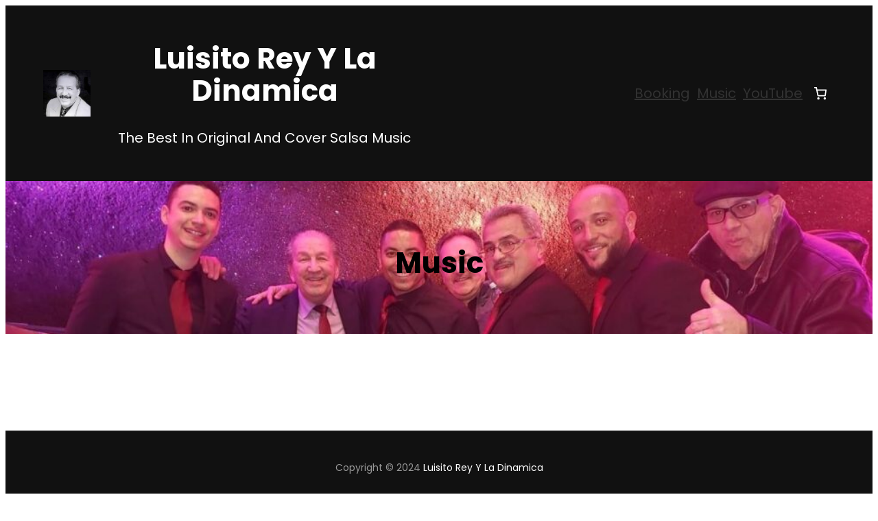

--- FILE ---
content_type: text/css
request_url: https://luisitoreyyladinamica.com/wp-content/themes/outwit-lite/style.css?ver=6.9
body_size: 23456
content:
/*
Theme Name: OutWit Lite
Theme URI: https://catchthemes.com/themes/outwit-lite
Author: Catch Themes
Author URI: https://catchthemes.com
Description: OutWit Lite is a free versatile eCommerce WordPress block theme that makes building an online store effortless than ever. The theme is perfect for all types of online businesses for displaying products and services online. It comes with tons of powerful features that manage all sorts of eCommerce websites. With the help of drag and drop interface, you can easily change every element of your website. The theme includes an attractive design that is built to boost your online store sales. And, there are many advanced options available that let you style your store the way you like. There are 17+ block patterns, 15 Templates, and 7 Template Parts available in this theme. This theme is fully compatible with the WooCommerce plugin, so build a fully functional online store with OutWit Lite. Some of the block patterns are 404 Header, Archive Header, Best Seller, Blog Header With Background, Featured Content, Footer, Header, Header Media, Promo Section, Recent Blog, Search Header, Shop Header, Sidebar, and many more. All the block patterns, Templates, and Template Parts are extremely fast loading, optimized for mobile, and highly customizable.
Requires at least: 5.9
Tested up to: 6.8
Requires PHP: 5.6
Version: 2.0
License: GNU General Public License v2 or later
License URI: http://www.gnu.org/licenses/gpl-2.0.html
Text Domain: outwit-lite
Tags: e-commerce, portfolio, blog, one-column, two-columns, left-sidebar, right-sidebar, block-patterns, block-styles, custom-background, custom-logo, custom-menu, featured-images, footer-widgets, full-site-editing, threaded-comments, wide-blocks, translation-ready

This theme, like WordPress, is licensed under the GPL.
Use it to make something cool, have fun, and share what you've learned.

Outwit Lite is based on Catch FSE WordPress Theme, 2012-2025 Catchthemes.com
Catch FSE is distributed under the terms of the GNU GPL.
*/
/*--------------------------------------------------------------
# Mixin
--------------------------------------------------------------*/
/*--------------------------------------------------------------
# Blocks
--------------------------------------------------------------*/
/* --- Block Base
-------------------------------------------------------- */
/* --- Block Base (from 2022 wordpress default)
-------------------------------------------------------- */
/*
 * Font smoothing.
 * This is a niche setting that will not be available via Global Styles.
 * https://github.com/WordPress/gutenberg/issues/35934
 */
html {
  font-size: 16px;
  scroll-behavior: smooth; }

body {
  -moz-osx-font-smoothing: grayscale;
  -webkit-font-smoothing: antialiased;
  -moz-transition: 0.5s ease-in-out;
  -o-transition: 0.5s ease-in-out;
  -webkit-transition: 0.5s ease-in-out;
  transition: 0.5s ease-in-out; }

/*
 * Text and navigation link styles.
 * Necessary until the following issue is resolved in Gutenberg:
 * https://github.com/WordPress/gutenberg/issues/27075
 */
a {
  text-decoration-thickness: 1px;
  text-underline-offset: 0.25ch; }

a {
  text-decoration: underline; }
  a:hover, a:focus {
    text-decoration: none; }

.wp-block-navigation:where(:not([class*="has-text-decoration"])) a {
  text-decoration: none; }

/*
 * Search and File Block button styles.
 * Necessary until the following issues are resolved in Gutenberg:
 * https://github.com/WordPress/gutenberg/issues/36444
 * https://github.com/WordPress/gutenberg/issues/27760
 */
.wp-block-search__button,
.wp-block-file .wp-block-file__button {
  background-color: var(--wp--preset--color--body-text);
  border-radius: 0;
  border: none;
  color: var(--wp--preset--color--background);
  font-size: var(--wp--preset--font-size--medium);
  padding: 16px; }

.wp-block-sidebar .wp-block-widget {
  padding: 30px;
  background: var(--wp--preset--color--alternate-secondary-bg-color); }

.wp-block-sidebar.product-sidebar .wp-block-widget {
  background-color: transparent;
  padding: 0; }

/*
 * Button hover styles.
 * Necessary until the following issue is resolved in Gutenberg:
 * https://github.com/WordPress/gutenberg/issues/27075
 */
/*
 * Alignment styles.
 * These rules are temporary, and should not be relied on or
 * modified too heavily by themes or plugins that build on
 * outwit. These are meant to be a precursor to
 * a global solution provided by the Block Editor.
 *
 * Relevant issues:
 * https://github.com/WordPress/gutenberg/issues/35607
 * https://github.com/WordPress/gutenberg/issues/35884
 */
.wp-site-blocks,
.edit-post-visual-editor__post-title-wrapper,
.wp-block-group.alignfull,
.banner .wp-block-cover__inner-container,
.slider .wp-block-cover,
.wp-block-group.has-background,
.wp-block-cover.alignfull,
.is-root-container .wp-block[data-align="full"] > .wp-block-group,
.is-root-container .wp-block[data-align="full"] > .wp-block-cover {
  padding-left: var(--wp--custom--spacing--outer);
  padding-right: var(--wp--custom--spacing--outer); }

.wp-site-blocks .alignfull,
.wp-site-blocks > .wp-block-group.has-background,
.wp-site-blocks > .wp-block-cover,
.wp-site-blocks > .wp-block-template-part > .wp-block-group.has-background,
.wp-site-blocks > .wp-block-template-part > .wp-block-cover,
body > .is-root-container > .wp-block-group.has-background,
body > .is-root-container > .wp-block-cover,
body > .is-root-container > .wp-block-template-part > .wp-block-group.has-background,
body > .is-root-container > .wp-block-template-part > .wp-block-cover,
.is-root-container .wp-block[data-align="full"] {
  margin-left: calc(-1 * var(--wp--custom--spacing--outer)) !important;
  margin-right: calc(-1 * var(--wp--custom--spacing--outer)) !important;
  width: unset; }

/* Blocks inside columns don't have negative margins. */
.wp-site-blocks .wp-block-columns .wp-block-column .alignfull,
.is-root-container .wp-block-columns .wp-block-column .wp-block[data-align="full"],
.wp-site-blocks .alignfull:not(.wp-block-group) .alignfull,
.is-root-container .wp-block[data-align="full"] > *:not(.wp-block-group) .wp-block[data-align="full"] {
  margin-left: auto !important;
  margin-right: auto !important;
  width: inherit; }

/*
 * Responsive menu container padding.
 * This ensures the responsive container inherits the same
 * spacing defined above. This behavior may be built into
 * the Block Editor in the future.
 */
.wp-block-navigation__responsive-container.is-menu-open {
  padding: 20px 35px; }

.wp-block-sidebar > * h2 {
  font-family: var(--wp--preset--font-family--poppins); }

.wp-block-post-meta > *,
.wp-block-post-meta .wp-block-post-author__name {
  font-size: var(--wp--preset--font-size--extra-small); }

.wp-block-post-template .wp-block-post-featured-image {
  margin: 0; }

.wp-block-post-author__content .wp-block-post-author__name {
  font-weight: var(--wp--custom--typography--font-weight--normal); }

[class*="wp-container-"] .wp-block-columns {
  gap: var(--wp--custom--spacing--section-heading); }
  [class*="wp-container-"] .wp-block-columns + .wp-block-columns {
    margin-top: var(--wp--custom--spacing--section-heading); }

.feature-content-section .wp-block-post-template.is-flex-container,
.wp-block-query-loop.is-flex-container {
  gap: var(--wp--custom--spacing--section-heading); }

pre {
  white-space: pre-wrap;
  padding: 25px;
  box-sizing: border-box; }

/* --- Block Styles
-------------------------------------------------------- */
/* --- Block Styles
-------------------------------------------------------- */
/* --- WP Block Button Style
-------------------------------------------------------- */
.wp-block-button.is-style-outwit-button .wp-block-button__link,
.wp-block-post-excerpt__more-link {
  text-decoration: none;
  position: relative; }
  .wp-block-button.is-style-outwit-button .wp-block-button__link:before,
  .wp-block-post-excerpt__more-link:before {
    content: "";
    bottom: -2px;
    height: 2px;
    left: 0;
    right: 0;
    margin: 0 auto;
    position: absolute;
    width: 100%; }
  .wp-block-button.is-style-outwit-button .wp-block-button__link:hover:before, .wp-block-button.is-style-outwit-button .wp-block-button__link:focus:before,
  .wp-block-post-excerpt__more-link:hover:before,
  .wp-block-post-excerpt__more-link:focus:before {
    width: 4px; }

[class*="wp-container-"] .wp-block-buttons {
  margin-top: 0; }

.is-style-outwit-button.wp-block-button .wp-block-button__link,
.wp-block-post-excerpt__more-link {
  background-color: transparent;
  padding: 0; }
  .is-style-outwit-button.wp-block-button .wp-block-button__link:hover, .is-style-outwit-button.wp-block-button .wp-block-button__link:focus,
  .wp-block-post-excerpt__more-link:hover,
  .wp-block-post-excerpt__more-link:focus {
    background: transparent;
    box-shadow: none;
    color: var(--wp--preset--color--hover-color);
    transform: none; }

/* --- WP Block Post Author Style
-------------------------------------------------------- */
.is-style-outwit-post-author-card,
.is-style-outwit-post-author-card {
  border: 0;
  padding: var(--wp--custom--spacing--section-heading-gap); }

.is-style-outwit-post-author-card.wp-block-post-author .wp-block-post-author__content,
.is-style-outwit-post-author-card.wp-block-post-author .wp-block-post-author__content {
  padding-left: 10px; }

.is-style-outwit-post-author-card.wp-block-post-author .wp-block-post-author__bio,
.is-style-outwit-post-author-card.wp-block-post-author .wp-block-post-author__bio {
  font-size: var(--wp--custom--typography--font-size--heading-six);
  line-height: var(--wp--custom--typography--line-height--heading-six); }

.is-style-outwit-post-author-card.wp-block-post-author .wp-block-post-author__name,
.is-style-outwit-post-author-card.wp-block-post-author .wp-block-post-author__name {
  font-size: var(--wp--preset--font-size--normal);
  font-weight: var(--wp--custom--typography--font-weight--bold);
  line-height: var(--wp--custom--typography--line-height--paragraph);
  color: var(--wp--preset--color--title-color); }

.is-style-outwit-post-author-card.wp-block-post-author .wp-block-post-author__avatar > .avatar,
.is-style-outwit-post-author-card.wp-block-post-author .wp-block-post-author__avatar > .avatar {
  border-radius: 50%; }

/* --- WP Block Post Comments Style
-------------------------------------------------------- */
.wp-block-post-comments.is-style-outwit-post-comments .commentlist > li > .children > li article,
.comment article,
.wp-block-post-comments.is-style-outwit-post-comments .commentlist > li > .children > li article,
.wp-block-post-comments.is-style-outwit-post-comments .commentlist > li > article {
  padding-bottom: var(--wp--custom--spacing--wp-block-navigation-block); }

.wp-block-post-comments.is-style-outwit-post-comments .commentlist > li > article {
  padding-top: 0; }

.wp-block-post-comments.is-style-outwit-post-comments .commentlist .comment-body > *:last-child,
.wp-block-post-comments.is-style-outwit-post-comments .comment-respond > *:last-child,
.wp-block-post-comments.is-style-outwit-post-comments .comment-respond .comment-form > *:last-child,
.wp-block-post-comments.is-style-outwit-post-comments .comment-respond .comment-form > P:last-of-type,
.wp-block-post-comments.is-style-outwit-post-comments .commentlist .comment-body > *:last-child,
.wp-block-post-comments.is-style-outwit-post-comments .comment-respond > *:last-child,
.wp-block-post-comments.is-style-outwit-post-comments .comment-respond .comment-form > *:last-child,
.wp-block-post-comments.is-style-outwit-post-comments .comment-respond .comment-form > P:last-of-type {
  margin-bottom: 0; }

.wp-block-post-comments.is-style-outwit-post-comments .comment-author,
.wp-block-post-comments.is-style-outwit-post-comments .comment-author {
  color: var(--wp--preset--color--foreground);
  font-size: var(--wp--preset--font-size--normal);
  font-weight: var(--wp--custom--typography--font-weight--bold);
  line-height: var(--wp--custom--typography--line-height--paragraph);
  margin-bottom: 7px; }

.wp-block-post-comments.is-style-outwit-post-comments .comment-content,
.wp-block-post-comments.is-style-outwit-post-comments .comment-content {
  margin-top: 20px; }

.wp-block-group.wp-block-post-meta {
  gap: 25px; }

.wp-block-group.post-navigation-link-container {
  margin-top: var(--wp--custom--spacing--wp-block-navigation-widget);
  margin-bottom: var(--wp--custom--spacing--wp-block-navigation-block); }

.wp-block-post-comments.is-style-outwit-post-comments .comment-metadata,
.wp-block-post-comments.is-style-outwit-post-comments .comment-metadata {
  color: var(--wp--preset--color--body-text);
  font-size: var(--wp--preset--font-size--medium);
  line-height: 1.62; }

.wp-block-post-comments.is-style-outwit-post-comments .comment-metadata a,
.wp-block-post-comments.is-style-outwit-post-comments .comment-metadata a {
  text-decoration: none; }

.wp-block-post-comments .comment-author .avatar {
  border-radius: 50%;
  -webkit-border-radius: 50%;
  -moz-border-radius: 50%;
  -o-border-radius: 50%;
  height: 65px;
  float: left;
  margin-right: 21px;
  overflow: hidden;
  width: 65px; }

.wp-block-post-author__avatar img {
  border-radius: 50%;
  height: clamp(85px, 8vw, 125px);
  width: clamp(85px, 8vw, 125px); }

.wp-block-post-author__avatar {
  margin-right: clamp(21px, 3vw, 35px); }

.wp-block-post-author__name,
.wp-block-post-comments .comment-meta .fn,
.comment-author .says {
  font-size: var(--wp--preset--font-size--medium);
  font-weight: var(--wp--custom--typography--font-weight--bold);
  text-transform: capitalize; }

.wp-block-post-comments .comment-meta .fn {
  text-transform: uppercase; }

.comment-metadata,
.comment-metadata .edit-link {
  font-size: var(--wp--preset--font-size--tiny);
  margin-top: 8px; }

.comment-respond {
  padding: clamp(45px, 7vw, 75px); }

.wp-block-post-comments #comments {
  font-size: var(--wp--preset--font-size--extra-large);
  margin-top: var(--wp--custom--spacing--wp-block-navigation-widget);
  margin-bottom: var(--wp--custom--spacing--wp-block-navigation-block); }

.comment-reply-title,
.logged-in-as {
  text-align: center; }

.wp-block-post-comments ul,
.wp-block-post-comments ol {
  list-style-type: none; }

.commentlist {
  margin-top: 0; }

.post-navigation-link__title {
  font-family: var(--wp--preset--font-family--open-sans);
  font-weight: var(--wp--custom--typography--font-weight--normal); }

.wp-block-post-comments.is-style-outwit-post-comments .comment-metadata > *:not(:last-child),
.wp-block-post-comments.is-style-outwit-post-comments .comment-metadata > *:not(:last-child) {
  padding-right: 10px; }

.wp-block-post-comments.is-style-outwit-post-comments .reply,
.wp-block-post-comments.is-style-outwit-post-comments .reply {
  font-size: var(--wp--preset--font-size--small); }

.wp-block-post-comments.is-style-outwit-post-comments .reply a,
.wp-block-post-comments.is-style-outwit-post-comments .reply a {
  font-weight: var(--wp--custom--typography--font-weight--bold);
  text-decoration: none;
  text-transform: uppercase; }

.wp-block-post-comments.is-style-outwit-post-comments .comment-respond,
.wp-block-post-comments.is-style-outwit-post-comments .comment-respond {
  margin-left: auto;
  margin-right: auto;
  margin-top: var(--wp--custom--spacing--normal);
  padding-top: var(--wp--custom--spacing--wp-comment-vertical);
  padding-right: var(--wp--custom--spacing--wp-comment-horizontal);
  padding-bottom: var(--wp--custom--spacing--wp-comment-vertical);
  padding-left: var(--wp--custom--spacing--wp-comment-horizontal); }

.wp-block-post-comments.is-style-outwit-post-comments .comment-respond .comment-form,
.wp-block-post-comments.is-style-outwit-post-comments .comment-respond .comment-form {
  font-size: var(--wp--preset--font-size--upper-heading); }

.wp-block-post-comments.is-style-outwit-post-comments .comment-respond .comment-form a,
.wp-block-post-comments.is-style-outwit-post-comments .comment-respond .comment-form .logged-in-as,
.wp-block-post-comments.is-style-outwit-post-comments .comment-respond .comment-form .comment-notes,
.wp-block-post-comments.is-style-outwit-post-comments .comment-respond .comment-form .comment-form-cookies-consent,
.wp-block-post-comments.is-style-outwit-post-comments .comment-respond .comment-form a,
.wp-block-post-comments.is-style-outwit-post-comments .comment-respond .comment-form .logged-in-as,
.wp-block-post-comments.is-style-outwit-post-comments .comment-respond .comment-form .comment-notes,
.wp-block-post-comments.is-style-outwit-post-comments .comment-respond .comment-form .comment-form-cookies-consent {
  font-size: var(--wp--preset--font-size--extra-small);
  text-decoration: none; }

/* --- WP Block Latest Comments Style
-------------------------------------------------------- */
.wp-block-latest-comments.is-style-outwit-latest-comments,
.wp-block-latest-comments.is-style-outwit-latest-comments {
  margin-top: 0;
  padding: 0; }

.wp-block-latest-comments.is-style-outwit-latest-comments a,
.wp-block-latest-comments.is-style-outwit-latest-comments a {
  text-decoration: none; }

.wp-block-latest-comments.is-style-outwit-latest-comments .wp-block-latest-comments__comment,
.wp-block-latest-comments.is-style-outwit-latest-comments .wp-block-latest-comments__comment {
  border-bottom: 1px solid var(--wp--preset--color--border-color);
  margin-bottom: 0;
  padding-bottom: var(--wp--custom--spacing--normal);
  padding-top: var(--wp--custom--spacing--normal); }

.wp-block-latest-comments.is-style-outwit-latest-comments .wp-block-latest-comments__comment .wp-block-latest-comments__comment-excerpt > *:last-child,
.wp-block-latest-comments.is-style-outwit-latest-comments .wp-block-latest-comments__comment .wp-block-latest-comments__comment-excerpt > *:last-child {
  margin-bottom: 0; }

.wp-block-latest-comments.is-style-outwit-latest-comments .wp-block-latest-comments__comment .wp-block-latest-comments__comment-excerpt,
.wp-block-latest-comments.is-style-outwit-latest-comments .wp-block-latest-comments__comment .wp-block-latest-comments__comment-excerpt {
  margin-top: 20px; }

.has-avatars .wp-block-latest-comments__comment .wp-block-latest-comments__comment-excerpt,
.has-avatars .wp-block-latest-comments__comment .wp-block-latest-comments__comment-meta {
  margin-left: 4.25em; }

.comment-body a {
  text-decoration: none; }

.wp-block-latest-comments .avatar,
.wp-block-latest-comments__comment-avatar {
  height: 65px;
  width: 65px; }

.wp-block-latest-comments.is-style-outwit-latest-comments .wp-block-latest-comments__comment .wp-block-latest-comments__comment-date,
.wp-block-latest-comments.is-style-outwit-latest-comments .wp-block-latest-comments__comment .wp-block-latest-comments__comment-date {
  font-size: var(--wp--preset--font-size--tiny);
  margin-top: 7px; }

.wp-block-latest-comments.is-style-outwit-latest-comments .wp-block-latest-comments__comment .wp-block-latest-comments__comment-author,
.wp-block-latest-comments.is-style-outwit-latest-comments .wp-block-latest-comments__comment .wp-block-latest-comments__comment-author {
  color: var(--wp--preset--color--foreground);
  font-weight: var(--wp--custom--typography--font-weight--bold);
  line-height: var(--wp--custom--typography--line-height--paragraph); }

/* --- WP Block Quote Style
-------------------------------------------------------- */
.wp-block-quote.is-style-outwit-block-quote p,
.wp-block-quote.is-style-outwit-block-quote p {
  color: var(--wp--preset--color--foreground);
  font-size: var(--wp--preset--font-size--content-heading);
  font-weight: var(--wp--custom--typography--font-weight--semi-bold);
  font-style: italic;
  line-height: var(--wp--custom--typography--line-height--paragraph);
  margin-top: 0; }

.wp-block-quote.is-style-default,
.wp-block-quote.is-large:not(.is-style-plain),
.wp-block-quote.is-style-large:not(.is-style-plain),
.wp-block-quote:not(.is-style-plain) {
  background-color: var(--wp--preset--color--secondary-bg-color);
  border: 0;
  position: relative;
  padding: var(--wp--custom--spacing--normal) var(--wp--custom--spacing--section-heading-gap);
  position: relative;
  padding-top: 90px; }
  .wp-block-quote.is-style-default:before,
  .wp-block-quote.is-large:not(.is-style-plain):before,
  .wp-block-quote.is-style-large:not(.is-style-plain):before,
  .wp-block-quote:not(.is-style-plain):before {
    color: var(--wp--preset--color--secondary-text-color);
    border-radius: 50%;
    content: "\201C";
    font-family: Arial, Helvetica, sans-serif;
    font-size: 110px;
    font-style: normal;
    font-weight: var(--wp--custom--typography--font-weight--bold);
    line-height: 1;
    left: var(--wp--custom--spacing--section-heading-gap);
    opacity: 0.2;
    text-align: center;
    position: absolute;
    top: var(--wp--custom--spacing--normal); }

.wp-block-pullquote.has-text-align-left:not(blockquote) {
  border: 0;
  border-left: 4px solid; }

.wp-block-pullquote.is-style-solid-color blockquote {
  max-width: 100%; }

.wp-block-pullquote.alignright.has-text-align-left,
.wp-block-pullquote.alignright.has-text-align-right {
  border: 0; }

.wp-block-pullquote.has-text-align-right:not(blockquote) {
  border: 0;
  border-right: 4px solid; }

.wp-block-quote.has-text-align-right:before,
.wp-block-quote.has-text-align-right.is-style-large:not(.is-style-plain):before,
.wp-block-quote.has-text-align-right:not(.is-style-plain):before {
  left: auto;
  right: var(--wp--custom--spacing--section-heading-gap); }

figure.wp-block-pullquote.alignleft:not(.has-text-align-center) blockquote,
figure.wp-block-pullquote.has-text-align-left blockquote {
  margin: 0;
  text-align: left; }

figure.wp-block-pullquote.alignright:not(.has-text-align-center) blockquote,
figure.wp-block-pullquote.has-text-align-right blockquote {
  margin: 0;
  text-align: right; }

figure.wp-block-pullquote.aligncenter blockquote,
figure.wp-block-pullquote.has-text-align-center blockquote {
  text-align: center; }

figure.wp-block-pullquote.has-text-align-left blockquote,
figure.wp-block-pullquote.has-text-align-left p {
  margin-bottom: 0;
  margin-top: 0; }

.wp-block-quote {
  text-align: left; }
  .wp-block-quote.has-text-align-right {
    text-align: right; }
  .wp-block-quote.has-text-align-center {
    text-align: center; }

.wp-block-quote.has-text-align-center:before,
.wp-block-quote.has-text-align-center.is-style-large:not(.is-style-plain):before,
.wp-block-quote.has-text-align-center:not(.is-style-plain):before,
.wp-block-quote.is-style-default:not(.has-text-align-left):not(.has-text-align-right):before {
  left: 50%;
  transform: translateX(-50%); }

.wp-block-quote.is-style-outwit-block-quote cite,
.wp-block-quote.is-style-outwit-block-quote footer,
.wp-block-quote.is-style-outwit-block-quote cite,
.wp-block-quote.is-style-outwit-block-quote footer {
  font-size: var(--wp--preset--font-size--small); }

.wp-block-quote.is-style-outwit-block-quote.is-style-large,
.wp-block-quote.is-style-outwit-block-quote.is-large,
.wp-block-quote.is-style-outwit-block-quote.is-style-large,
.wp-block-quote.is-style-outwit-block-quote.is-large {
  color: var(--wp--preset--color--foreground); }

/* --- WP Block Seperator Style
-------------------------------------------------------- */
.wp-block-separator:not(.is-style-wide):not(.is-style-dots) {
  opacity: 1;
  width: 80px; }
  .wp-block-separator:not(.is-style-wide):not(.is-style-dots).is-style-default {
    width: 80px; }

.section-heading .wp-block-separator:not(.is-style-wide):not(.is-style-dots) {
  margin-left: 0; }
  .section-heading .wp-block-separator:not(.is-style-wide):not(.is-style-dots).is-style-default {
    margin-left: 0;
    margin-top: 30px; }

/* --- WP Block Pullquote Style
-------------------------------------------------------- */
.wp-block-pullquote p {
  color: var(--wp--preset--color--foreground);
  line-height: var(--wp--custom--typography--line-height--paragraph);
  margin-top: 0;
  margin-bottom: 0; }

.wp-block-pullquote cite,
.wp-block-pullquote footer,
.wp-block-pullquote .wp-block-pullquote__citation {
  font-size: var(--wp--preset--font-size--small);
  text-transform: none; }

.wp-block-pullquote {
  padding: var(--wp--custom--spacing--normal) var(--wp--custom--spacing--section-heading-gap); }

.wp-block-pullquote.alignleft,
.wp-block-pullquote.alignright,
.wp-block[data-align="left"] .wp-block-pullquote,
.wp-block[data-align="right"] .wp-block-pullquote {
  border-bottom: 0;
  background-color: var(--wp--preset--color--secondary-bg-color);
  border-top: 0;
  padding: var(--wp--custom--spacing--normal) var(--wp--custom--spacing--section-heading-gap);
  position: relative;
  padding-top: 100px; }
  .wp-block-pullquote.alignleft:before,
  .wp-block-pullquote.alignright:before,
  .wp-block[data-align="left"] .wp-block-pullquote:before,
  .wp-block[data-align="right"] .wp-block-pullquote:before {
    color: var(--wp--preset--color--secondary-text-color);
    border-radius: 50%;
    content: "\201C";
    font-family: Arial, Helvetica, sans-serif;
    font-size: 100px;
    font-style: normal;
    font-weight: var(--wp--custom--typography--font-weight--bold);
    line-height: 1.4;
    opacity: 0.2;
    left: var(--wp--custom--spacing--section-heading-gap);
    text-align: center;
    position: absolute;
    top: 20px; }
  .wp-block-pullquote.alignleft blockquote,
  .wp-block-pullquote.alignright blockquote,
  .wp-block[data-align="left"] .wp-block-pullquote blockquote,
  .wp-block[data-align="right"] .wp-block-pullquote blockquote {
    margin: 0; }

.wp-block-pullquote.alignright:before {
  left: auto;
  right: var(--wp--custom--spacing--section-heading-gap); }

.wp-block-pullquote.has-text-align-center {
  padding-top: var(--wp--custom--spacing--normal); }
  .wp-block-pullquote.has-text-align-center:before {
    display: none; }

.wp-block-pullquote.alignleft,
.wp-block-pullquote.has-text-align-left,
.wp-block[data-align="left"] .wp-block-pullquote {
  margin-right: 0; }

.wp-block-pullquote.alignright,
.wp-block-pullquote.has-text-align-right,
.wp-block[data-align="right"] .wp-block-pullquote {
  margin-left: 0; }

/* --- WP Block Table Style
-------------------------------------------------------- */
.wp-block-table.is-style-outwit-wp-table td,
.wp-block-table.is-style-outwit-wp-table th,
.wp-block-table.is-style-outwit-wp-table td,
.wp-block-table.is-style-outwit-wp-table th {
  border-color: var(--wp--preset--color--border-color);
  padding: 0.5em 1.4em; }

.wp-block-table.is-style-outwit-wp-table th:not(.has-text-align-left):not(.has-text-align-right):not(.has-text-align-center),
.wp-block-table.is-style-outwit-wp-table th:not(.has-text-align-left):not(.has-text-align-right):not(.has-text-align-center) {
  text-align: left; }

.wp-block-table.is-style-outwit-wp-table thead,
.wp-block-table.is-style-outwit-wp-table thead {
  border-bottom-color: var(--wp--preset--color--border-color); }

.wp-block-table tfoot {
  border-top-color: var(--wp--preset--color--border-color); }

.wp-block-table.is-style-outwit-wp-table th,
.wp-block-table.is-style-outwit-wp-table th {
  font-weight: var(--wp--custom--typography--font-weight--semi-bold);
  color: var(--wp--preset--color--foreground); }

.wp-block-table.is-style-outwit-wp-table table,
.wp-block-table.is-style-outwit-wp-table table {
  border: 1px solid var(--wp--preset--color--border-color); }

/* --- WP Block Preformatted and Verse Style
-------------------------------------------------------- */
.wp-block-preformatted.is-style-outwit-wp-preformatted,
.wp-block-verse.is-style-outwit-wp-verse,
.wp-block-preformatted.is-style-outwit-wp-preformatted,
.wp-block-verse.is-style-outwit-wp-verse {
  background-color: var(--wp--preset--color--secondary-bg-color);
  box-sizing: border-box;
  font-family: "Courier Prime", monospace;
  overflow: auto;
  padding: var(--wp--custom--spacing--extra-small);
  word-wrap: break-word; }

/* --- WP Column Block Style
-------------------------------------------------------- */
.wp-block-column {
  box-sizing: border-box;
  -ms-box-sizing: border-box;
  -webkit-box-sizing: border-box;
  -moz-box-sizing: border-box; }

/* --- WP Block Search Style
-------------------------------------------------------- */
.wp-block-navigation__submenu-container {
  display: none; }

button[aria-expandd="true"] .wp-block-navigation__submenu-container {
  display: block; }

.wp-block-navigation__container,
.wp-block-navigation__responsive-container.is-menu-open .wp-block-navigation__responsive-container-content .wp-block-navigation__container {
  width: 100%;
  -webkit-box-align: start;
  -ms-flex-align: start;
  align-items: flex-start; }

.wp-block-navigation__responsive-container.is-menu-open .wp-block-navigation__responsive-container-content .wp-block-navigation-item {
  -webkit-box-align: start;
  -ms-flex-align: start;
  align-items: flex-start; }

.wp-site-blocks > * + * {
  margin-block-start: 0; }

/* --- Block Theme
-------------------------------------------------------- */
/* --- Theme Style
-------------------------------------------------------- */
a,
.content > .video-play:hover span,
.content > .video-play svg,
a svg.icon,
#myBtn:after,
ins,
.woocommerce #respond input#submit.alt,
.woocommerce a.button,
.woocommerce button,
.swiper-pagination-bullet,
.wc-block-mini-cart__button,
svg,
.team-section .wp-block-column,
.wp-block-button__link,
.woocommerce ul.products li.product .button,
.wp-block-query-pagination-previous,
.wp-block-query-pagination-next,
.wp-block-post-excerpt__more-link,
.tnp.tnp-subscription .tnp-field input[type="submit"],
input[type="button"],
input[type="reset"],
input[type="submit"],
.wp-block-fse-pro-header-search svg,
header svg,
.wp-block-social-links a,
.header svg,
.wp-block-search__button,
.wc-block-product-search .wc-block-product-search__button,
.wc-block-components-button:not(.is-link).outlined,
.woocommerce ul.products li.product a h2,
.wp-block-navigation__responsive-container,
.services .wp-block-columns .wp-block-column:not(.section-heading),
.servicess .wp-block-columns .wp-block-column:not(.section-heading),
.wc-block-components-pagination__page,
.wp-block-query-pagination-previous,
.wp-block-query-pagination-next,
.wp-block-post-excerpt__more-link,
input[type="date"],
input[type="time"],
input[type="datetime-local"],
input[type="week"],
input[type="month"],
input[type="text"],
input[type="email"],
input[type="url"],
input[type="password"],
input[type="search"],
input[type="tel"],
input[type="number"],
textarea,
.fse-slider-wrapper .wp-block-image figcaption,
.post-navigation-link__label,
.swiper-pagination span,
.slider-content *,
.wp-block-navigation .wp-block-navigation__submenu-container,
.wp-block-button.is-style-outwit-button .wp-block-button__link:before,
.wp-block-navigation .wp-block-navigation-item,
.service-section .wp-block-column,
.team-section .wp-block-column figure:before,
.team-section .plus-icon,
.social-lists,
.gallery-section .container--tabs .nav-tabs li a:before,
.wp-block-navigation .has-child .wp-block-navigation__submenu-container,
.wp-block-post-excerpt__more-link:before,
.wp-block-navigation .wp-block-navigation__submenu-container li a:before,
.wp-block-social-links .wp-block-social-link .wp-block-social-link-anchor,
.wp-block-post-featured-image img {
  -moz-transition: 0.5s ease-in-out;
  -o-transition: 0.5s ease-in-out;
  -webkit-transition: 0.5s ease-in-out;
  transition: 0.5s ease-in-out; }

pre {
  background-color: var(--wp--preset--color--secondary); }

.wp-block-image {
  margin-bottom: 1.5em;
  margin-top: var(--wp--style--block-gap, 2em); }

.wp-block-columns > .wp-block-column:last-child {
  margin-bottom: 0; }

body:not(.home) .wp-site-blocks main {
  padding-bottom: var(--wp--custom--spacing--main-block-gap);
  padding-top: var(--wp--custom--spacing--main-block-gap); }

.wp-block-table,
.wp-block-audio,
.wp-block-pullquote {
  margin-top: var(--wp--style--block-gap); }

.wp-block-latest-posts li a {
  text-decoration: none; }

.wp-block-latest-posts.is-grid li {
  margin-bottom: 0; }

.wp-block-categories__list a,
.wp-block-categories-list a,
.wp-block-archives-list a {
  text-decoration: none; }

.wp-block-section .wp-block-columns .wp-block-columns {
  margin-bottom: 0; }

.is-stacked-on-mobile .wp-block-media-text__media {
  margin-bottom: 28px; }

.wp-block-media-text .wp-block-media-text__content {
  padding: 0; }

body.page-template-blank .wp-site-blocks main {
  margin-top: 0;
  padding-bottom: 0;
  padding-top: 0; }

/* --- WP Block Site title Style
-------------------------------------------------------- */
.wp-block-site-title a {
  text-decoration: none; }

/* --- WP Block Navigation Main
-------------------------------------------------------- */
.wp-block-navigation .wp-block-navigation-item a:hover,
.wp-block-navigation .wp-block-navigation-item a:focus {
  text-decoration: none; }

.wp-block-buttons-header .wp-block-buttons .wp-block-button .wp-block-button__link {
  margin-top: 0; }

.wp-block-group .header .wp-block-navigation .wp-block-navigation__container .wp-block-navigation-item .wp-block-navigation__submenu-container {
  padding: 7px 10px; }
  .wp-block-group .header .wp-block-navigation .wp-block-navigation__container .wp-block-navigation-item .wp-block-navigation__submenu-container .wp-block-navigation-item a {
    position: relative; }
    .wp-block-group .header .wp-block-navigation .wp-block-navigation__container .wp-block-navigation-item .wp-block-navigation__submenu-container .wp-block-navigation-item a:before {
      content: "";
      height: 1px;
      left: -5px;
      right: auto;
      position: absolute;
      top: 50%;
      -moz-transform: translateY(-50%);
      -o-transform: translateY(-50%);
      -ms-transform: translateY(-50%);
      -webkit-transform: translateY(-50%);
      transform: translateY(-50%);
      width: 0; }
    .wp-block-group .header .wp-block-navigation .wp-block-navigation__container .wp-block-navigation-item .wp-block-navigation__submenu-container .wp-block-navigation-item a:hover {
      -moz-transform: translateX(10px);
      -o-transform: translateX(10px);
      -ms-transform: translateX(10px);
      -webkit-transform: translateX(10px);
      transform: translateX(10px); }
      .wp-block-group .header .wp-block-navigation .wp-block-navigation__container .wp-block-navigation-item .wp-block-navigation__submenu-container .wp-block-navigation-item a:hover:before {
        width: 9px; }

.wp-block-group .header .wp-block-navigation .wp-block-navigation__container .wp-block-navigation__submenu-container .wp-block-navigation-item.current-menu-item a:before {
  width: 9px; }

.wp-block-navigation__submenu-container .wp-block-navigation-item.current-menu-item .wp-block-navigation-item__content {
  transform: translateX(10px);
  -webki-ttransform: translateX(10px);
  -moz-transform: translateX(10px); }

.wp-block-navigation:not(.has-background) .wp-block-navigation__submenu-container {
  border: 0; }

.wp-block-navigation .wp-block-navigation__submenu-container a {
  font-size: var(--wp--preset--font-size--medium);
  font-weight: var(--wp--custom--typography--font-weight--normal);
  text-transform: capitalize; }

.wp-block-centered-menu .wp-block-navigation {
  text-align: center; }

/* --- WP Block Button
-------------------------------------------------------- */
.comment-reply-title {
  font-family: var(--wp--preset--font-family--poppins);
  font-size: var(--wp--custom--typography--font-size--heading-two);
  font-weight: var(--wp--custom--typography--font-weight--bold);
  margin-top: 0; }

.comment-content,
.comment-metadata,
.reply {
  padding-left: clamp(82px, 8vw, 128px); }

.comment-metadata {
  font-size: var(--wp--preset--font-size--tiny); }

.wp-block-post-comments .commentlist .depth-1.parent {
  padding-left: 0; }

.wp-block-post-comments input[type="submit"] {
  border: 0;
  margin-top: clamp(18px, 3.5vw, 24px); }
  .wp-block-post-comments input[type="submit"]:focus, .wp-block-post-comments input[type="submit"]:hover {
    outline-color: transparent; }

.wp-block-tnp-minimal {
  margin: 0 !important;
  padding: 0 !important; }

.is-style-outline > .wp-block-button__link:not(.has-text-color),
.tnp.tnp-subscription .tnp-field input[type="submit"],
.tnp.tnp-subscription-minimal form {
  border-radius: 0;
  border: 1px solid;
  overflow: hidden;
  position: relative; }

.wp-block-button.is-style-outline > .wp-block-button__link,
.wp-block-button .wp-block-button__link.is-style-outline,
input[type="button"],
input[type="reset"],
input[type="submit"],
.wp-block-query-pagination-previous,
.wp-block-query-pagination-next,
.tnp.tnp-subscription .tnp-field input[type="submit"] {
  padding-top: 0.7rem;
  padding-right: 1.75rem;
  padding-bottom: 0.7rem;
  padding-left: 1.75rem; }

.wp-block-button:not(.is-style-outwit-button).is-style-outline > .wp-block-button__link:not(.has-text-color):hover,
.wp-block-button:not(.is-style-outwit-button).is-style-outline > .wp-block-button__link:not(.has-text-color):focus {
  border-color: transparent; }

input[type="button"],
input[type="reset"],
input[type="submit"] {
  cursor: pointer;
  font-size: var(--wp--preset--font-size--small);
  font-weight: var(--wp--custom--typography--font-weight--bold);
  line-height: var(--wp--custom--typography--line-height--paragraph);
  letter-spacing: 0.88px;
  position: relative;
  text-transform: uppercase;
  text-decoration: none; }

.wp-block-query-pagination-previous,
.wp-block-post-excerpt__more-link,
.wp-block-query-pagination-next,
.tnp.tnp-subscription .tnp-field input[type="submit"] {
  cursor: pointer;
  font-size: var(--wp--preset--font-size--small);
  font-weight: var(--wp--custom--typography--font-weight--bold);
  line-height: var(--wp--custom--typography--line-height--paragraph);
  position: relative;
  text-transform: uppercase;
  text-decoration: none; }

.wp-block-post-excerpt__more-link {
  text-transform: capitalize; }

.contact-section.wp-block-section {
  padding-bottom: 0; }

.header-light .wp-block-button__link:hover:after,
.header-light .wp-block-button__link:focus:after,
.wp-block-button__link:hover:after,
.wp-block-button__link:focus:after {
  outline-color: transparent; }

/* --- WP Block Query Pagination
-------------------------------------------------------- */
.wp-block-query-pagination > .wp-block-query-pagination-numbers {
  display: -webkit-box;
  display: -ms-flexbox;
  display: flex;
  -webkit-box-align: center;
  -ms-flex-align: center;
  align-items: center;
  flex-wrap: wrap;
  gap: 10px; }

.wp-block-query-pagination-numbers .page-numbers {
  box-sizing: border-box;
  border-radius: 5px;
  -webkit-border-radius: 5px;
  -moz-border-radius: 5px;
  -o-border-radius: 5px;
  display: -webkit-box;
  display: -ms-flexbox;
  display: flex;
  -webkit-box-align: center;
  -ms-flex-align: center;
  align-items: center;
  -webkit-box-pack: center;
  -ms-flex-pack: center;
  -webkit-box-pack: center;
  -ms-flex-pack: center;
  justify-content: center;
  font-size: var(--wp--preset--font-size--upper-heading);
  height: 40px;
  text-decoration: none;
  text-align: center;
  width: 40px; }

.wp-block-query-pagination-numbers .page-numbers:not(.dots):hover,
.wp-block-query-pagination-numbers .page-numbers:not(.dots):focus,
.wp-block-query-pagination-numbers .page-numbers:not(.dots).current {
  color: var(--wp--preset--color--color-light); }

/* --- WP Block Post Terms( WP Block Post Meta)
-------------------------------------------------------- */
.taxonomy-category.wp-block-post-terms > a,
.taxonomy-post_tag.wp-block-post-terms > a,
.wp-block-post-date a {
  font-size: var(--wp--preset--font-size--tiny);
  text-decoration: none;
  text-transform: capitalize; }

.single .taxonomy-category.wp-block-post-terms > a,
.single .taxonomy-post_tag.wp-block-post-terms > a {
  color: var(--wp--preset--color--secondary-text-color);
  border: 0.5px solid;
  display: inline-block;
  font-size: 12px;
  margin-right: 7px;
  margin-bottom: 7px;
  padding: 0.65rem 0.85rem;
  text-transform: capitalize; }
  .single .taxonomy-category.wp-block-post-terms > a:hover, .single .taxonomy-category.wp-block-post-terms > a:focus,
  .single .taxonomy-post_tag.wp-block-post-terms > a:hover,
  .single .taxonomy-post_tag.wp-block-post-terms > a:focus {
    border-color: transparent; }

.single .taxonomy-category.wp-block-post-terms > .wp-block-post-terms__separator,
.single .taxonomy-post_tag.wp-block-post-terms > .wp-block-post-terms__separator {
  display: none; }

/* --- WP Block Post Navigation Link
-------------------------------------------------------- */
.wp-block-post-navigation-link .post-navigation-link__label {
  display: block;
  font-size: var(--wp--preset--font-size--medium);
  font-weight: var(--wp--custom--typography--font-weight--regular);
  font-family: var(--wp--preset--font-family--open-sans);
  line-height: var(--wp--custom--typography--line-height--extra-small);
  margin-bottom: clamp(10px, 3vw, 17px);
  text-transform: uppercase; }
  .wp-block-post-navigation-link .post-navigation-link__label svg {
    width: 7px; }

.post-navigation-link-next {
  margin-top: 21px; }

.wp-block-post-navigation-link a {
  text-decoration: none; }

/* --- WP Block Post Template(wp-block-post)
-------------------------------------------------------- */
.wp-block-post-title a {
  text-decoration: none; }

.wp-block-post-template .wp-block-post-meta > * {
  -webkit-box-align: center;
  -ms-flex-align: center;
  align-items: center; }

svg.icon {
  fill: var(--wp--preset--color--body-text);
  height: 14px;
  margin-right: 7px;
  position: relative;
  top: 2px;
  width: 14px; }

svg.icon.icon-user {
  top: 0; }

.wp-block-post-navigation-link svg.icon {
  display: none; }

.post-navigation-link-next svg.icon {
  padding-left: 7px; }

.post-navigation-link-previous svg.icon {
  padding-right: 7px; }

a svg.icon {
  fill: var(--wp--preset--color--foreground); }

.wp-block-post-excerpt > *:last-child {
  margin-bottom: 0; }

.wp-block-post-template > li:not(:last-child) {
  margin-bottom: var(--wp--custom--spacing--wp-comment-horizontal); }

.wp-block-post-featured-image {
  overflow: hidden; }
  .wp-block-post-featured-image a {
    height: inherit; }

.wp-block-post-featured-image:hover img {
  transform: scale(1.05); }

.wp-block-post-comments ul,
.wp-block-post-comments ol {
  list-style-type: none;
  padding: 0; }

.wp-block-outwit-featured-content .wp-block-image .wp-block-image,
.wp-block-outwit-featured-content .wp-block-image {
  position: relative; }
  .wp-block-outwit-featured-content .wp-block-image .wp-block-image:before,
  .wp-block-outwit-featured-content .wp-block-image:before {
    position: absolute;
    top: 0;
    left: -75%;
    z-index: 2;
    display: block;
    content: "";
    width: 50%;
    height: 100%;
    background: -webkit-linear-gradient(left, rgba(255, 255, 255, 0) 0%, rgba(255, 255, 255, 0.3) 100%);
    background: linear-gradient(to right, rgba(255, 255, 255, 0) 0%, rgba(255, 255, 255, 0.3) 100%);
    -webkit-transform: skewX(-25deg);
    transform: skewX(-25deg); }
  .wp-block-outwit-featured-content .wp-block-image .wp-block-image:hover:before,
  .wp-block-outwit-featured-content .wp-block-image:hover:before {
    -webkit-animation: shine 0.75s;
    animation: shine 0.75s; }

figure.wp-block-post-featured-image {
  position: relative; }
  figure.wp-block-post-featured-image:before {
    position: absolute;
    top: 0;
    left: -100%;
    z-index: 2;
    display: block;
    content: "";
    width: 50%;
    height: 100%;
    background: -webkit-linear-gradient(left, rgba(255, 255, 255, 0) 0%, rgba(255, 255, 255, 0.3) 100%);
    background: linear-gradient(to right, rgba(255, 255, 255, 0) 0%, rgba(255, 255, 255, 0.3) 100%);
    -webkit-transform: skewX(-25deg);
    transform: skewX(-25deg);
    filter: blur(2px); }
  figure.wp-block-post-featured-image:hover:before {
    -webkit-animation: shine 0.75s;
    animation: shine 0.75s; }

@-webkit-keyframes shine {
  100% {
    left: 125%; } }
@keyframes shine {
  100% {
    left: 125%; } }
.wp-block-post-author {
  text-transform: capitalize; }

/* --- WP Block Quote
-------------------------------------------------------- */
.wp-block-quote.is-style-large cite,
.wp-block-quote.is-style-large footer,
.wp-block-quote.is-large cite,
.wp-block-quote.is-large footer {
  text-align: left; }

.wp-block-quote.has-text-align-left.is-style-large cite,
.wp-block-quote.has-text-align-left.is-style-large footer,
.wp-block-quote.has-text-align-left.is-large cite,
.wp-block-quote.has-text-align-left.is-large footer {
  text-align: left; }

.wp-block-quote.has-text-align-right.is-style-large cite,
.wp-block-quote.has-text-align-right.is-style-large footer,
.wp-block-quote.has-text-align-right.is-large cite,
.wp-block-quote.has-text-align-right.is-large footer {
  text-align: right; }

.wp-block-quote.has-text-align-center.is-style-large cite,
.wp-block-quote.has-text-align-center.is-style-large footer,
.wp-block-quote.has-text-align-center.is-large cite,
.wp-block-quote.has-text-align-center.is-large footer {
  text-align: center; }

.wp-block-quote.is-style-plain,
.wp-block-quote.is-style-large,
.wp-block-quote.is-large {
  padding: 0; }

.wp-block-quote.is-style-large p,
.wp-block-quote p,
.wp-block-pullquote.is-style-solid-color blockquote p,
.wp-block-pullquote p,
.wp-block-pullquote.alignleft p,
.wp-block-pullquote.alignright p,
.wp-block-pullquote.has-text-align-left p,
.wp-block-pullquote.has-text-align-right p,
.wp-block-quote.is-large p {
  font-size: var(--wp--preset--font-size--content-heading);
  font-weight: var(--wp--custom--typography--font-weight--bold);
  font-family: var(--wp--preset--font-family--open-sans); }

.wp-block-quote cite,
.wp-block-pullquote cite,
.wp-block-quote footer,
.wp-block-quote.is-style-large cite {
  font-weight: var(--wp--custom--typography--font-weight--bold);
  font-size: var(--wp--preset--font-size--medium); }

/* --- WP Block Table
-------------------------------------------------------- */
.wp-block-table.is-style-stripes tbody tr:nth-child(2n + 1) {
  background-color: var(--wp--preset--color--secondary-bg-color); }

.wp-block-table.is-style-stripes {
  border-bottom: 0; }

.wp-block-table.is-style-stripes thead {
  border: 0;
  color: var(--wp--preset--color--color-light); }

.wp-block-table.is-style-stripes td,
.wp-block-table.is-style-stripes th {
  padding: 0.5em 1.4em; }

.wp-block-table.is-style-stripe th:not(.has-text-align-left):not(.has-text-align-right):not(.has-text-align-center) {
  text-align: left; }

/* --- WP Block Search
-------------------------------------------------------- */
.wp-block-search {
  background-color: transparent;
  box-shadow: 0 3px 23px -18px rgba(60, 60, 60, 0.52);
  border-radius: 45px;
  padding: 0; }
  .wp-block-search .wp-block-search__inside-wrapper, .wp-block-search.wp-block-search__button-inside .wp-block-search__inside-wrapper {
    background-color: transparent;
    box-sizing: border-box;
    border-radius: 0; }
    .wp-block-search .wp-block-search__inside-wrapper .wp-block-search__input, .wp-block-search.wp-block-search__button-inside .wp-block-search__inside-wrapper .wp-block-search__input {
      padding: 0 20px;
      height: 60px; }
      .wp-block-search .wp-block-search__inside-wrapper .wp-block-search__input:focus, .wp-block-search.wp-block-search__button-inside .wp-block-search__inside-wrapper .wp-block-search__input:focus {
        outline: none; }
    .wp-block-search .wp-block-search__inside-wrapper .wp-block-search__button, .wp-block-search.wp-block-search__button-inside .wp-block-search__inside-wrapper .wp-block-search__button {
      cursor: pointer;
      margin: 0;
      height: auto;
      display: -webkit-box;
      display: -ms-flexbox;
      display: flex;
      -webkit-box-align: center;
      -ms-flex-align: center;
      align-items: center; }

.wp-block-search__no-button.wp-block-search .wp-block-search__inside-wrapper .wp-block-search__input {
  border-radius: 45px; }

.wp-block-search.wp-block-search__button-inside .wp-block-search__inside-wrapper .wp-block-search__input {
  border-radius: 45px 0 0 45px; }

/* --- WP Block Form and Input Fields
-------------------------------------------------------- */
input[type="date"],
input[type="time"],
input[type="datetime-local"],
input[type="week"],
input[type="month"],
input[type="text"],
input[type="email"],
input[type="url"],
input[type="password"],
input[type="search"],
input[type="tel"],
input[type="number"],
textarea {
  background-color: transparent;
  border: 1px solid var(--wp--preset--color--border-color);
  box-sizing: border-box;
  color: var(--wp--preset--color--body-text);
  font-size: var(--wp--preset--font-size--upper-heading);
  font-weight: var(--wp--custom--typography--font-weight--normal);
  line-height: var(--wp--custom--typography--line-height--heading-six);
  padding: calc(0.667em + 2px);
  outline: none;
  width: 100%; }

.wp-block-post-comments input:not([type="submit"]) {
  border: 1px solid transparent;
  background-color: var(--wp--preset--color--foreground); }

.wp-block-post-comments textarea {
  border: 1px solid transparent;
  background-color: var(--wp--preset--color--foreground); }

input[type="date"]:focus,
input[type="time"]:focus,
input[type="datetime-local"]:focus,
input[type="week"]:focus,
input[type="month"]:focus,
input[type="text"]:focus,
input[type="email"]:focus,
input[type="url"]:focus,
input[type="password"]:focus,
input[type="search"]:focus,
input[type="tel"]:focus,
input[type="number"]:focus,
textarea:focus {
  border-color: var(--wp--preset--color--hover-color); }

.wp-block-search.wp-block-search__button-inside .wp-block-search__inside-wrapper .wp-block-search__button {
  padding: 10px 20px; }

/* --- WP Block Embed
-------------------------------------------------------- */
.wp-block-embed {
  margin-top: var(--wp--style--block-gap); }

/* --- WP Block Image
-------------------------------------------------------- */
.wp-block-image .alignleft {
  margin-right: 2em; }

.wp-block-image .alignright {
  margin-left: 2em; }

/* --- Block Widget
-------------------------------------------------------- */
.wp-block-widget-area * {
  font-size: var(--wp--preset--font-size--upper-heading);
  font-weight: var(--wp--custom--typography--font-weight--normal);
  font-family: var(--wp--preset--font-family--poppins);
  line-height: var(--wp--custom--typography--line-height--heading-six); }

.wp-block-widget-area a {
  text-decoration: none; }

.wp-block-widget-area h2 {
  font-weight: var(--wp--custom--typography--font-weight--bold);
  text-transform: capitalize;
  line-height: var(--wp--custom--typography--line-height--paragraph); }

.wp-block-post-excerpt__more-text {
  margin-top: 1.05rem; }

.wp-block-tag-cloud > a {
  display: inline-block;
  margin-bottom: 7px;
  padding: 4px 14px;
  text-decoration: none; }

.wp-block-widget-area ul {
  list-style: none;
  padding-left: 0; }

ul.wp-block-categories-list.wp-block-categories li:not(:last-child) {
  border-bottom: 1px solid var(--wp--preset--color--border-color);
  margin-bottom: 1rem;
  padding-bottom: 1rem; }

.wp-block-widget-area li {
  margin-bottom: 14px; }

.wp-block-widget-area li:before,
.wp-block-widget-area li:after {
  content: "";
  display: table;
  table-layout: fixed; }

.wp-block-widget-area li:after {
  clear: both; }

.wp-block-sidebar .wp-block-archives-list > li,
.wp-block-sidebar .wp-block-categories-list > li {
  text-align: right;
  position: relative; }

.about .is-style-outline > .wp-block-button__link:not(.has-text-color) {
  border-radius: 8px;
  -webkit-border-radius: 8px;
  -moz-border-radius: 8px;
  -o-border-radius: 8px; }

.wp-block-archives-list > li > a,
.wp-block-categories-list > li > a {
  float: left; }

ul.wp-block-archives,
.wp-block-categories {
  padding-left: 1em; }

/* --- Block Widget Sidebar
-------------------------------------------------------- */
.wp-block-sidebar > *:not(:last-child) {
  margin-bottom: var(--wp--custom--spacing--wp-block-sidebar-widget); }

.wp-block-sidebar > * h2 {
  margin-bottom: 14px;
  padding-bottom: 14px; }

.wp-block-sidebar .wp-block-latest-posts__list > li:not(:last-child) {
  border-bottom: 1px solid;
  margin-bottom: 21px;
  padding-bottom: 21px; }

.wp-block-widget-area .wp-block-latest-posts__list > li > a {
  font-weight: var(--wp--custom--typography--font-weight--bold); }

.wp-block-sidebar .wp-block-latest-posts__post-excerpt {
  padding-left: 75px; }

.wp-block-widget-area .wp-block-latest-posts__post-author,
.wp-block-widget-area .wp-block-latest-posts__post-date {
  font-size: var(--wp--preset--font-size--medium);
  line-height: 1.62;
  margin-top: 5px; }

/* --- Block Widget Footer
-------------------------------------------------------- */
.wp-block-footer-widget-area-columns {
  margin-bottom: 0;
  padding-bottom: var(--wp--custom--spacing--wp-footer-vertical);
  padding-top: var(--wp--custom--spacing--wp-footer-vertical); }

.wp-block-footer.wp-block-site-generator {
  font-size: var(--wp--preset--font-size--extra-small);
  margin-top: 0;
  padding-bottom: 28px;
  padding-top: 28px;
  position: relative; }
  .wp-block-footer.wp-block-site-generator:before {
    content: "";
    background: var(--wp--preset--color--color-light);
    height: 1px;
    left: 0;
    opacity: 0.2;
    position: absolute;
    top: 0;
    width: 100%; }

.wp-block-footer.wp-block-site-generator a {
  text-decoration: none; }

.wp-block-footer .wp-block-widget:not(:last-child),
.wp-block-footer .wp-block-widget > *:not(:last-child),
.wp-block-footer .wp-block-latest-posts__list > li:not(:last-child) {
  margin-bottom: var(--wp--custom--spacing--extra-small); }

.wp-block-widget-area .wp-block-widget figure {
  line-height: 0;
  margin-bottom: 0; }

/* --- WP Block Sections
-------------------------------------------------------- */
body .wp-block-section {
  margin-block-start: 0;
  padding-bottom: var(--wp--custom--spacing--section-block-bottom);
  padding-top: var(--wp--custom--spacing--section-block-top);
  z-index: 2; }

/* --- Drop Cap
-------------------------------------------------------- */
.has-drop-cap:not(:focus)::first-letter {
  color: var(--wp--preset--color--title-color);
  font-weight: var(--wp--custom--typography--font-weight--bold);
  font-size: 5em;
  margin: 0.15em 0.15em 0 -0.07em; }

/* --- WP Block Image
-------------------------------------------------------- */
.wp-block-image figure.alignright,
.wp-block-image figure.alignleft,
.wp-block[data-align="left"] .wp-block-image,
.wp-block[data-align="right"] .wp-block-image,
.wp-block-cover.alignleft,
.wp-block-cover.alignright,
.wp-block-pullquote.alignleft,
.wp-block-pullquote.alignright,
.wp-block[data-align="left"] > .wp-block-pullquote,
.wp-block[data-align="right"] > .wp-block-pullquote,
[data-align="left"] > .wp-block-cover,
[data-align="right"] > .wp-block-cover,
.wp-block-embed.alignleft,
.wp-block-embed.alignright,
.wp-block[data-align="left"] > .wp-block-embed,
.wp-block[data-align="right"] > .wp-block-embed {
  max-width: 390px;
  width: 100%; }

.wp-block-cover.alignleft,
[data-align="left"] > .wp-block-cover,
.wp-block-embed.alignleft,
.wp-block[data-align="left"] > .wp-block-embed {
  margin-right: 2em !important;
  margin-bottom: 1.5em; }

.wp-block-cover.alignright,
[data-align="right"] > .wp-block-cover,
.wp-block-embed.alignright,
.wp-block[data-align="right"] > .wp-block-embed {
  margin-left: 2em !important;
  margin-bottom: 1.5em; }

/* --- WP Block Code
-------------------------------------------------------- */
.wp-block-code > code {
  border-color: var(--wp--preset--color--border-color); }

/* --- WP Block Firgcaption
-------------------------------------------------------- */
.wp-site-blocks figure figcaption,
figure figcaption {
  font-size: var(--wp--preset--font-size--medium);
  line-height: var(--wp--custom--typography--line-height--paragraph);
  font-style: italic; }

/* --- WP Block Calendar
-------------------------------------------------------- */
.wp-block-calendar table th {
  border-color: var(--wp--preset--color--border-color);
  background-color: var(--wp--preset--color--secondary); }

.wp-block-calendar th,
.wp-block-calendar tbody td {
  border-color: var(--wp--preset--color--border-color); }

.wp-block-calendar tbody td#today {
  color: var(--wp--preset--color--color-light);
  font-weight: var(--wp--custom--typography--font-weight--semi-bold); }

.wp-block-calendar table caption {
  color: var(--wp--preset--color--color-light);
  margin-bottom: 7px; }

/* --- WP Block Slider
-------------------------------------------------------- */
.wp-block-group.section-heading {
  margin-bottom: var(--wp--custom--spacing--section-heading-gap);
  max-width: 550px;
  text-align: center;
  margin-left: auto;
  margin-right: auto;
  position: relative;
  z-index: 1; }
  .wp-block-group.section-heading p {
    text-transform: uppercase;
    font-size: var(--wp--preset--font-size--medium);
    font-weight: var(--wp--custom--typography--font-weight--bold); }
  .wp-block-group.section-heading .wp-block-separator {
    background-color: var(--wp--preset--color--tertiary); }

.header .wp-block-columns {
  padding-left: var(--wp--custom--spacing--outer);
  padding-right: var(--wp--custom--spacing--outer); }

.wp-block-categories a,
.wp-block-archives a {
  font-size: var(--wp--preset--font-size--medium); }

.wp-site-blocks main {
  margin-top: 0; }

header + main,
main.site-main {
  position: relative;
  z-index: 1; }

.woocommerce .woocommerce-breadcrumb {
  margin: 0; }

.catch-breadcrumb.breadcrumb-area {
  margin: 0; }

.banner .wp-block-post-title + .catch-breadcrumb.breadcrumb-area {
  margin-top: 14px; }
.banner .catch-breadcrumb.breadcrumb-area + .wp-block-post-title {
  margin-top: 14px; }

.entry-breadcrumbs span.breadcrumb span {
  color: var(--wp--preset--color--body-text);
  text-decoration: none;
  font-size: var(--wp--preset--font-size--extra-small); }
.entry-breadcrumbs span.breadcrumb a {
  text-decoration: none;
  font-size: var(--wp--preset--font-size--extra-small); }

.banner .entry-breadcrumbs span.breadcrumb a {
  color: var(--wp--preset--color--color-light); }
.banner .entry-breadcrumbs span.breadcrumb span {
  color: var(--wp--preset--color--color-light); }
.banner .entry-breadcrumbs span.breadcrumb span.breadcrumb-current {
  opacity: 0.6; }
.banner P {
  color: var(--wp--preset--color--color-light); }
.banner .wp-block-post-title {
  margin-bottom: 14px; }

.banner .woocommerce-breadcrumb span {
  color: var(--wp--preset--color--color-light); }
  .banner .woocommerce-breadcrumb span a {
    color: var(--wp--preset--color--color-light); }
.banner .woocommerce-breadcrumb span.breadcrumb:last-child {
  opacity: 0.6; }

footer.wp-block-latest-comments__comment-meta a {
  text-decoration: none; }

.wp-block-latest-comments__comment-excerpt {
  margin-top: 14px; }

.wp-block-post-comments.is-style-outwit-post-comments .commentlist > li:last-child > article,
.wp-block-post-comments.is-style-outwit-post-comments .commentlist > li:last-child > article {
  border-bottom: 0; }

.wp-block-group.banner-without-bg {
  padding-top: var(--wp--custom--spacing--section-block-top); }

.nav-row .social-container .wp-block-social-links .wp-block-social-link .wp-block-social-link-anchor svg {
  font-size: 20px; }

[class*="wp-container-"] > .wp-block-group,
.home [class*="wp-container-"] > .wp-block-cover,
[class*="wp-container-"] > .entry-content {
  margin-top: 0; }

.wp-block-categories-list,
.wp-block-archives-list {
  text-align: right; }
  .wp-block-categories-list li,
  .wp-block-archives-list li {
    font-size: var(--wp--preset--font-size--medium); }

ins {
  text-decoration: none; }

.contact-section .wp-block-cover__inner-container {
  text-align: center; }

.is-content-justification-left.wp-block-navigation .has-child .wp-block-navigation__submenu-container .wp-block-navigation__submenu-icon svg {
  -moz-transform: rotate(-90deg);
  -o-transform: rotate(-90deg);
  -ms-transform: rotate(-90deg);
  -webkit-transform: rotate(-90deg);
  transform: rotate(-90deg); }

.search-product .wp-block-search__inside-wrapper {
  max-width: 550px; }

.header .dummy-icon.wp-block-search .wp-block-search__inside-wrapper .wp-block-search__button {
  padding: 7px;
  background-color: transparent; }
  .header .dummy-icon.wp-block-search .wp-block-search__inside-wrapper .wp-block-search__button:hover, .header .dummy-icon.wp-block-search .wp-block-search__inside-wrapper .wp-block-search__button:focus {
    background-color: transparent; }

.dummy-icon input {
  display: none; }

.search-toggle {
  overflow: hidden;
  height: 100vh; }
  .search-toggle:before {
    background-color: var(--wp--preset--color--background);
    content: "";
    cursor: url(assets/images/cursor.png), auto;
    height: 100%;
    left: 0;
    opacity: 0.5;
    position: absolute;
    top: auto;
    width: 100%;
    z-index: 99; }
  .search-toggle .wp-block-search__button {
    z-index: 1; }
  .search-toggle .search-product {
    -moz-transform: translateY(0%);
    -o-transform: translateY(0%);
    -ms-transform: translateY(0%);
    -webkit-transform: translateY(0%);
    transform: translateY(0%);
    -moz-transition: transform 0.5s ease-in-out;
    -o-transition: transform 0.5s ease-in-out;
    -webkit-transition: transform 0.5s ease-in-out;
    transition: transform 0.5s ease-in-out; }
    .search-toggle .search-product input[type="search"] {
      border: 0;
      border-radius: 5px;
      -webkit-border-radius: 5px;
      -moz-border-radius: 5px;
      -o-border-radius: 5px;
      background-color: var(--wp--preset--color--secondary-bg-color);
      opacity: 1;
      position: relative;
      visibility: visible; }

.search-product {
  -moz-transform: translateY(-150%);
  -o-transform: translateY(-150%);
  -ms-transform: translateY(-150%);
  -webkit-transform: translateY(-150%);
  transform: translateY(-150%);
  -moz-transition: transform 0.5s ease-in-out;
  -o-transition: transform 0.5s ease-in-out;
  -webkit-transition: transform 0.5s ease-in-out;
  transition: transform 0.5s ease-in-out;
  border-radius: 0;
  -webkit-border-radius: 0;
  -moz-border-radius: 0;
  -o-border-radius: 0;
  left: 0;
  height: 100px;
  background-color: var(--wp--preset--color--foreground);
  box-shadow: rgba(149, 157, 165, 0.2) 0px 8px 24px;
  display: flex;
  align-items: center;
  left: 0;
  justify-content: center;
  gap: 0.75rem;
  position: fixed !important;
  padding: 2rem;
  box-sizing: border-box;
  top: 0;
  width: 100%;
  z-index: 3; }

.admin-bar .search-product {
  margin-top: 46px; }

.banner {
  margin-top: 0;
  margin-block-start: 0 !important; }
  .banner .wp-block-cover {
    min-height: 350px; }
  .banner input[type="search"] {
    color: var(--wp--preset--color--color-light); }

/*--------------------------------------------------------------
# Components
--------------------------------------------------------------*/
/* --- Header
-------------------------------------------------------- */
/* --- WP Block Header
-------------------------------------------------------- */
.header {
  padding-top: clamp(21px, 2vw, 30px);
  padding-bottom: clamp(21px, 2vw, 30px); }

.wp-block-cover.header-media .wp-block-cover__inner-container.block-editor-block-list__layout,
.wp-site-blocks header.block-editor-block-list__layout .wp-block-cover__inner-container.block-editor-block-list__layout,
.header-media.wp-block-cover .wp-block-cover__inner-container,
.header-media.wp-block-cover-image .wp-block-cover__inner-container {
  position: static; }

.header-with-banner.transparent-header {
  left: 0;
  padding: 0;
  position: absolute;
  right: auto;
  top: 0;
  width: 100%;
  z-index: 9; }

/* .admin-bar {
  .header-with-banner.transparent-header {
    top: 46px;
    @media (min-width: 783px) {
      top: 32px;
    }
  }
} */
.transparent-header.alignfull,
.wp-site-blocks header.block-editor-block-list__layout .block-editor-block-list__block.transparent-header {
  left: auto;
  position: absolute;
  right: auto;
  width: 100%;
  z-index: 9; }

.wp-site-blocks header.block-editor-block-list__layout .block-editor-block-list__block.transparent-header,
.block-editor-block-list__block.transparent-header {
  padding: 0 100px; }

.transparent-header .header .search-controller svg.search {
  fill: var(--wp--preset--color--color-light); }
  .transparent-header .header .search-controller svg.search:hover, .transparent-header .header .search-controller svg.search:focus {
    opacity: 0.5; }

header + main {
  padding-top: 0 !important; }

.header .wp-block-site-title a {
  color: var(--wp--preset--color--color-light); }
  .header .wp-block-site-title a:hover, .header .wp-block-site-title a:focus {
    color: var(--wp--preset--color--hover-color); }

header .wp-block-buttons .wp-block-button__link {
  margin-top: 0; }

.wp-block-navigation__responsive-container:not(.hidden-by-default):not(.is-menu-open) {
  display: none; }

.admin-bar button.wp-block-navigation__responsive-container-close {
  top: 2rem; }

html.has-modal-open {
  overflow: auto; }

.nav-row > .wp-block-group {
  gap: 0; }

.wp-block-group.nav-row {
  gap: 0; }

.wp-block-fse-pro-header-social .wp-block-group.social-container {
  margin-top: 20px; }

.wp-block-group.site-title-section {
  gap: 0;
  align-items: center;
  text-align: center; }

.wp-block-navigation__container > .wp-block-navigation-item a,
.wp-block-page-list > .wp-block-navigation-item a {
  position: relative; }

.header > .wp-block-group .right-section {
  justify-content: flex-end;
  gap: 15px; }

.nav-row .wp-block-social-links:not(.is-style-logos-only):not(.is-style-pill-shape):not(.is-style-circle-only) .wp-block-social-link .wp-block-social-link-anchor:hover svg, .nav-row .wp-block-social-links:not(.is-style-logos-only):not(.is-style-pill-shape):not(.is-style-circle-only) .wp-block-social-link .wp-block-social-link-anchor:focus svg {
  fill: var(--wp--preset--color--foreground); }

.wp-block-social-links.is-style-circle-shape svg,
.wp-block-social-links.is-style-pill-shape svg {
  fill: var(--wp--preset--color--foreground); }

.wp-block-navigation__responsive-container.is-menu-open .wp-block-navigation__submenu-container li .wp-block-navigation-item__content {
  padding: 7px 13px;
  font-size: var(--wp--preset--font-size--medium); }
  .wp-block-navigation__responsive-container.is-menu-open .wp-block-navigation__submenu-container li .wp-block-navigation-item__content a {
    font-size: var(--wp--preset--font-size--medium); }

.wp-block-fse-pro-header-search .search-controller {
  height: 42px;
  width: 42px; }

.wp-block-navigation__responsive-container-open:not(.always-shown) {
  display: -webkit-box;
  display: -ms-flexbox;
  display: flex; }

.wp-block-navigation__responsive-container-open:not(.always-shown) {
  display: -webkit-box;
  display: -ms-flexbox;
  display: flex;
  position: relative;
  box-sizing: border-box;
  padding: 9px; }

.wp-block-navigation__responsive-container.is-menu-open .wp-block-navigation__responsive-container-content .wp-block-navigation__submenu-container {
  padding-bottom: 10px; }

[class*="wp-container-"].site-section {
  gap: 10px;
  display: -webkit-box;
  display: -ms-flexbox;
  display: flex; }

.header .wp-block-social-links .wp-social-link a,
.header .wp-block-social-links .wp-social-link .wp-block-social-link-anchor {
  padding: 9px; }

.wp-block-navigation .wp-block-navigation__submenu-icon svg {
  margin: 0; }

.is-menu-open.has-modal-open::-webkit-scrollbar {
  display: none; }

.header .wp-block-search__inside-wrapper {
  min-width: 0 !important; }

.open-search .header button .cross.svg {
  fill: var(--wp--preset--color--background);
  z-index: 1; }
.open-search .search-container {
  animation: scroll 1s forwards; }
  .open-search .search-container form {
    animation: hide 1s forwards;
    opacity: 0; }

.admin-bar .search-container {
  margin-top: 46px; }

@keyframes scroll {
  0% {
    border-radius: 50%;
    -webkit-border-radius: 50%;
    -moz-border-radius: 50%;
    -o-border-radius: 50%;
    transition-duration: 6s;
    width: 100px;
    height: 100px;
    -moz-transform: translate(-50%, -100%);
    -o-transform: translate(-50%, -100%);
    -ms-transform: translate(-50%, -100%);
    -webkit-transform: translate(-50%, -100%);
    transform: translate(-50%, -100%); }
  70% {
    transition-duration: 6s;
    width: 100px;
    height: 100px;
    border-radius: 50%;
    -webkit-border-radius: 50%;
    -moz-border-radius: 50%;
    -o-border-radius: 50%;
    -moz-transform: translate(-50%, 20px);
    -o-transform: translate(-50%, 20px);
    -ms-transform: translate(-50%, 20px);
    -webkit-transform: translate(-50%, 20px);
    transform: translate(-50%, 20px); }
  100% {
    width: 100%;
    height: auto;
    transition-duration: 6s;
    border-radius: 0%;
    -webkit-border-radius: 0%;
    -moz-border-radius: 0%;
    -o-border-radius: 0%;
    -moz-transform: translate(-50%, 0);
    -o-transform: translate(-50%, 0);
    -ms-transform: translate(-50%, 0);
    -webkit-transform: translate(-50%, 0);
    transform: translate(-50%, 0); } }
@keyframes hide {
  70% {
    opacity: 0; }
  100% {
    opacity: 1; } }
.header > div.wp-block-group.alignfull {
  padding-left: 10px;
  padding-right: 10px; }

.wp-block-navigation__responsive-container.is-menu-open .wp-block-navigation__responsive-container-content .has-child .wp-block-navigation__submenu-container {
  padding-right: 0;
  padding-left: 10px;
  padding-top: 0; }

.wp-block-cover.header-media {
  padding: 0; }

.header .wp-block-navigation .wp-block-navigation__container > li > .wp-block-navigation-item__content,
.header .wp-block-navigation .wp-block-page-list > li > .wp-block-navigation-item__content,
.wp-block-navigation__responsive-container.is-menu-open .wp-block-navigation__responsive-container-content .wp-block-navigation-item__content {
  padding: 10px 5px; }

.wp-block-navigation__responsive-container-close {
  right: auto;
  left: 0; }

.header ul.wp-block-navigation__container {
  justify-content: flex-start; }

.wp-block-navigation__responsive-container.is-menu-open .wp-block-navigation__responsive-container-content .wp-block-navigation__container {
  gap: 0.5rem; }

.header > .wp-block-group {
  display: -webkit-box;
  display: -ms-flexbox;
  display: flex; }
  .header > .wp-block-group .nav-row {
    width: 25%;
    justify-content: flex-start; }
  .header > .wp-block-group .site-section {
    width: 50%;
    justify-content: center; }
  .header > .wp-block-group .right-section {
    gap: 0;
    width: 25%; }

.dummy-icon .wp-block-search__button svg {
  min-height: auto;
  min-width: auto;
  width: 28px;
  height: 28px; }

.without-transparent .default-header.wp-block-group {
  display: -webkit-box;
  display: -ms-flexbox;
  display: flex; }
  .without-transparent .default-header.wp-block-group .site-section,
  .without-transparent .default-header.wp-block-group .nav-row {
    width: auto; }

.header .site-title-section .wp-block-site-tagline {
  margin-block-start: 0; }
.header .search-product .wp-block-search__label {
  display: none; }

.header .search-product .wp-block-search__label {
  color: var(--wp--preset--color--color-light); }

.wp-block-group .cart-row .cart-text {
  color: var(--wp--preset--color--color-light); }

.wp-block-group .cart-row:hover .cart-text,
.wp-block-group .cart-row:hover svg, .wp-block-group .cart-row:focus .cart-text,
.wp-block-group .cart-row:focus svg {
  color: var(--wp--preset--color--hover-color);
  fill: var(--wp--preset--color--hover-color); }

.header .wp-block-group .cart-row:hover .cart-text,
.header .wp-block-group .cart-row:hover svg, .header .wp-block-group .cart-row:focus .cart-text,
.header .wp-block-group .cart-row:focus svg {
  color: var(--wp--preset--color--hover-color);
  fill: var(--wp--preset--color--hover-color); }

.wp-block-group .cart-row {
  gap: 0; }
  .wp-block-group .cart-row .cart-text {
    -moz-transition: 0.5s ease-in-out;
    -o-transition: 0.5s ease-in-out;
    -webkit-transition: 0.5s ease-in-out;
    transition: 0.5s ease-in-out;
    display: none;
    pointer-events: none; }

.wp-block-group .cart-row,
.wp-block-search__label,
.cart-text {
  -moz-transition: 0.5s ease-in-out;
  -o-transition: 0.5s ease-in-out;
  -webkit-transition: 0.5s ease-in-out;
  transition: 0.5s ease-in-out; }

.without-transparent .wp-block-button .wp-block-button__link {
  color: var(--wp--preset--color--dark-color); }

.header .dummy-icon:hover .wp-block-search__button svg,
.header .dummy-icon:hover .wp-block-search__label, .header .dummy-icon:focus .wp-block-search__button svg,
.header .dummy-icon:focus .wp-block-search__label {
  color: var(--wp--preset--color--hover-color);
  fill: var(--wp--preset--color--hover-color); }

.header .wp-block-woocommerce-customer-account svg {
  color: var(--wp--preset--color--color-light); }
.header .wp-block-woocommerce-customer-account a,
.header .wp-block-woocommerce-customer-account span {
  color: var(--wp--preset--color--color-light); }

.wp-block-woocommerce-customer-account .label {
  display: none; }
.wp-block-woocommerce-customer-account svg {
  color: var(--wp--preset--color--dark-color);
  margin: 0;
  top: -1px; }
.wp-block-woocommerce-customer-account a,
.wp-block-woocommerce-customer-account span {
  font-weight: var(--wp--custom--typography--font-weight--medium);
  font-size: var(--wp--preset--font-size--extra-small);
  color: var(--wp--preset--color--dark-color);
  -moz-transition: 0.5s ease-in-out;
  -o-transition: 0.5s ease-in-out;
  -webkit-transition: 0.5s ease-in-out;
  transition: 0.5s ease-in-out; }
  .wp-block-woocommerce-customer-account a:hover, .wp-block-woocommerce-customer-account a:focus,
  .wp-block-woocommerce-customer-account span:hover,
  .wp-block-woocommerce-customer-account span:focus {
    text-decoration: none !important; }
.wp-block-woocommerce-customer-account:hover a,
.wp-block-woocommerce-customer-account:hover span,
.wp-block-woocommerce-customer-account:hover svg, .wp-block-woocommerce-customer-account:focus a,
.wp-block-woocommerce-customer-account:focus span,
.wp-block-woocommerce-customer-account:focus svg {
  color: var(--wp--preset--color--hover-color); }

.woocommerce-account .wp-block-woocommerce-customer-account a,
.woocommerce-account .wp-block-woocommerce-customer-account span,
.woocommerce-account .wp-block-woocommerce-customer-account svg {
  color: var(--wp--preset--color--hover-color);
  margin: 0; }

.woocommerce-cart .wp-block-group .cart-row .cart-text {
  display: none; }

.wp-block-navigation .wp-block-navigation__responsive-container:not(.is-menu-open):not(.has-modal-open) .has-child:not(.open-on-click):hover > .wp-block-navigation__submenu-container {
  min-width: 250px; }

.wp-block-woocommerce-customer-account a {
  padding: 8px;
  width: 42px;
  height: 42px;
  box-sizing: border-box; }

.wp-block-woocommerce-customer-account a .icon {
  height: 24px;
  width: 24px; }

/* --- Sevices
-------------------------------------------------------- */
.service-section .wp-block-column {
  text-align: center;
  padding: 25px; }
  .service-section .wp-block-column h4 {
    font-weight: var(--wp--custom--typography--font-weight--bold);
    font-family: var(--wp--preset--font-family--open-sans); }
  .service-section .wp-block-column p {
    margin-top: clamp(14px, 3vw, 35px); }
  .service-section .wp-block-column .wp-block-buttons > .wp-block,
  .service-section .wp-block-column .wp-block-buttons > .wp-block-button.wp-block-button.wp-block-button.wp-block-button.wp-block-button {
    margin: 0 auto; }
  .service-section .wp-block-column figure img {
    -moz-transition: 0.7s ease-in-out;
    -o-transition: 0.7s ease-in-out;
    -webkit-transition: 0.7s ease-in-out;
    transition: 0.7s ease-in-out;
    transform-origin: top; }
  .service-section .wp-block-column:hover {
    box-shadow: rgba(149, 157, 165, 0.2) 0px 8px 24px; }
    .service-section .wp-block-column:hover figure img {
      -moz-transform: rotateY(720deg) scale(0.8);
      -o-transform: rotateY(720deg) scale(0.8);
      -ms-transform: rotateY(720deg) scale(0.8);
      -webkit-transform: rotateY(720deg) scale(0.8);
      transform: rotateY(720deg) scale(0.8); }

/* --- Featured Content
-------------------------------------------------------- */
.wp-block-outwit-featured-content .wp-block-image,
.wp-block-outwit-featured-content .wp-block-image {
  overflow: hidden; }

.wp-block-outwit-featured-content .wp-block-image img,
.wp-block-outwit-featured-content .wp-block-image img {
  transition: all 0.5s ease; }

.wp-block-outwit-featured-content .wp-block-image:hover img,
.wp-block-outwit-featured-content .wp-block-image:hover img {
  filter: blur(0);
  transform: scale(1.05); }

.wp-block-post-template li .wp-block-post-title {
  font-size: var(--wp--preset--font-size--large);
  font-family: var(--wp--preset--font-family--poppins);
  font-weight: var(--wp--custom--typography--font-weight--bold);
  text-transform: capitalize; }

.wp-block-group.wp-block-post-meta > div {
  position: relative; }

.wp-block-group.wp-block-post-meta > div:not(:last-child):after {
  content: "";
  background: var(--wp--preset--color--secondary-text-color);
  height: 15px;
  opacity: 0.5;
  position: absolute;
  right: -13px;
  top: 50%;
  transform: translateY(-50%);
  width: 1px; }

.wp-block-group .wp-block-post-excerpt {
  margin-block-start: 1.05rem; }

.blog-section .wp-block-post-template,
.wp-block-post-template.alignfull {
  gap: var(--wp--custom--spacing--section-heading); }

.wp-block-post-template figure {
  margin-bottom: var(--wp--custom--spacing--extra-small); }

figure a,
.wp-block-post-title a {
  padding: 0; }

.featured-content-section .wp-block-post-template {
  gap: var(--wp--custom--spacing--section-heading); }

.wp-block-group.wp-block-post-meta {
  display: -webkit-box;
  display: -ms-flexbox;
  display: flex;
  align-items: center;
  margin-top: 7.5px; }

.w-block-widget a {
  font-size: var(--wp--preset--font-size--upper-heading); }

.wp-block-group.wp-block-post-container {
  margin-top: 0;
  padding: var(--wp--custom--spacing--wp-comment-vertical) var(--wp--custom--spacing--normal); }

.wp-block-post-meta a {
  font-size: var(--wp--preset--font-size--tiny); }

.wp-block-columns.wp-block-sidebar-on-left,
.wp-block-columns.wp-block-sidebar-on-right {
  gap: var(--wp--custom--spacing--normal);
  justify-content: space-between; }

.featured-row .wp-block-post-template {
  gap: var(--wp--custom--spacing--section-heading); }
.featured-row .featured-content {
  margin-top: 0;
  padding: var(--wp--custom--spacing--section-heading); }
  .featured-row .featured-content .wp-block-post-title {
    font-size: var(--wp--preset--font-size--content-heading);
    font-family: var(--wp--preset--font-family--open-sans);
    font-weight: var(--wp--custom--typography--font-weight--bold); }

.featured-content .wp-block-post-excerpt__excerpt {
  overflow: hidden;
  text-overflow: ellipsis;
  display: -webkit-box;
  -webkit-line-clamp: 2;
  line-clamp: 2;
  -webkit-box-orient: vertical; }

/* --- Contact
-------------------------------------------------------- */
::-webkit-input-placeholder {
  /* Chrome/Opera/Safari */
  text-transform: uppercase;
  font-size: var(--wp--preset--font-size--medium);
  font-family: var(--wp--preset--font-family--poppins); }

::-moz-placeholder {
  /* Firefox 19+ */
  text-transform: uppercase;
  font-size: var(--wp--preset--font-size--medium);
  font-family: var(--wp--preset--font-family--poppins); }

:-ms-input-placeholder {
  /* IE 10+ */
  text-transform: uppercase;
  font-size: var(--wp--preset--font-size--medium);
  font-family: var(--wp--preset--font-family--poppins); }

:-moz-placeholder {
  /* Firefox 18- */
  text-transform: uppercase;
  font-size: var(--wp--preset--font-size--medium);
  font-family: var(--wp--preset--font-family--poppins); }

form.wpcf7-form label {
  color: var(--wp--preset--color--secondary-text-color);
  font-size: var(--wp--preset--font-size--medium);
  font-size: 13px; }
form.wpcf7-form input[type=submit] {
  border: 0; }
form.wpcf7-form textarea {
  max-height: 120px; }
form.wpcf7-form br {
  display: none; }
form.wpcf7-form span.wpcf7-not-valid-tip {
  font-size: 13px;
  position: absolute;
  right: 0;
  top: 0; }
form.wpcf7-form p {
  margin: 20px 0;
  position: relative; }

.wp-block-sidebar .wp-block-search__input {
  background: transparent;
  border: 1px solid var(--wp--preset--color--alternate-border-color); }

.wp-block-social-links:not(.is-style-logos-only):not(.is-style-pill-shape):not(.is-style-circle-shape) .wp-social-link {
  background-color: transparent;
  border: 1px solid;
  overflow: hidden;
  padding: 0; }
  .wp-block-social-links:not(.is-style-logos-only):not(.is-style-pill-shape):not(.is-style-circle-shape) .wp-social-link a {
    background-color: transparent; }
  .wp-block-social-links:not(.is-style-logos-only):not(.is-style-pill-shape):not(.is-style-circle-shape) .wp-social-link a,
  .wp-block-social-links:not(.is-style-logos-only):not(.is-style-pill-shape):not(.is-style-circle-shape) .wp-social-link button {
    overflow: hidden;
    padding: clamp(10px, 3vw, 15px);
    position: relative;
    -moz-transition: 0.5s ease-in-out;
    -o-transition: 0.5s ease-in-out;
    -webkit-transition: 0.5s ease-in-out;
    transition: 0.5s ease-in-out; }

.wp-block-social-links:not(.is-style-logos-only) .wp-social-link .clone {
  padding: 0;
  position: absolute;
  -moz-transform: translateY(400%);
  -o-transform: translateY(400%);
  -ms-transform: translateY(400%);
  -webkit-transform: translateY(400%);
  transform: translateY(400%); }

/* --- Product section
-------------------------------------------------------- */
.wc-block-grid__product {
  -moz-transition: 0.5s ease-in-out;
  -o-transition: 0.5s ease-in-out;
  -webkit-transition: 0.5s ease-in-out;
  transition: 0.5s ease-in-out; }
  .wc-block-grid__product:hover, .wc-block-grid__product:focus {
    -moz-transform: translateY(-10px);
    -o-transform: translateY(-10px);
    -ms-transform: translateY(-10px);
    -webkit-transform: translateY(-10px);
    transform: translateY(-10px); }
  .wc-block-grid__product .wc-block-grid__product-title {
    margin-bottom: 0.4rem;
    text-transform: capitalize; }
  .wc-block-grid__product .wc-block-grid__product-price {
    margin-bottom: 0.4rem; }
  .wc-block-grid__product .wc-block-grid__product-image:not(.wc-block-components-product-image) {
    line-height: 0;
    margin-bottom: 1.5rem;
    overflow: hidden;
    position: relative; }

.products li {
  -moz-transition: 0.5s ease-in-out;
  -o-transition: 0.5s ease-in-out;
  -webkit-transition: 0.5s ease-in-out;
  transition: 0.5s ease-in-out; }
  .products li:hover, .products li:focus {
    -moz-transform: translateY(-10px);
    -o-transform: translateY(-10px);
    -ms-transform: translateY(-10px);
    -webkit-transform: translateY(-10px);
    transform: translateY(-10px); }

.cat-left-col .wc-block-featured-category .wc-block-featured-category__background-image {
  top: auto;
  bottom: 0;
  object-position: center top !important;
  height: 100%; }

.custom-col .wc-block-featured-category {
  min-height: 11.5rem !important; }

.top-col {
  flex-direction: column; }

.wc-block-featured-category .wp-block-button__link {
  margin: 0; }

.wc-block-featured-category {
  position: relative; }
  .wc-block-featured-category h2.wc-block-featured-category__title {
    color: var(--wp--preset--color--title-color);
    font-size: var(--wp--preset--font-size--content-heading); }
  .wc-block-featured-category img {
    -moz-transition: 0.5s ease-in-out;
    -o-transition: 0.5s ease-in-out;
    -webkit-transition: 0.5s ease-in-out;
    transition: 0.5s ease-in-out; }
  .wc-block-featured-category:hover img, .wc-block-featured-category:focus img {
    -moz-transform: scale(1.2);
    -o-transform: scale(1.2);
    -ms-transform: scale(1.2);
    -webkit-transform: scale(1.2);
    transform: scale(1.2); }
  .wc-block-featured-category .wc-block-featured-category__title,
  .wc-block-featured-category .wc-block-featured-category__link {
    bottom: 1rem;
    left: 1rem;
    margin: 0;
    position: absolute;
    padding: 0;
    text-align: left; }
  .wc-block-featured-category .wc-block-featured-category__link {
    bottom: 50px;
    width: auto; }
  .wc-block-featured-category .wp-block-buttons {
    justify-content: flex-start; }
    .wc-block-featured-category .wp-block-buttons .wp-block-button__link {
      background-color: transparent;
      color: var(--wp--preset--color--body-text);
      font-weight: var(--wp-custom-typography--font-weight--normal);
      padding: 0;
      text-transform: capitalize; }
      .wc-block-featured-category .wp-block-buttons .wp-block-button__link .wp-block-button__link {
        margin: 0;
        font-size: var(--wp--preset--font-size--normal); }
        .wc-block-featured-category .wp-block-buttons .wp-block-button__link .wp-block-button__link:before {
          display: none; }
      .wc-block-featured-category .wp-block-buttons .wp-block-button__link:hover, .wc-block-featured-category .wp-block-buttons .wp-block-button__link:focus {
        box-shadow: none;
        background-color: transparent;
        color: var(--wp--preset--color--hover-color); }

.wc-block-featured-category .wp-block-button:not(.is-style-outwit-button):not(.is-style-outline) .wp-block-button__link:hover,
.wc-block-featured-category .wp-block-button:not(.is-style-outwit-button):not(.is-style-outline) .wp-block-button__link:focus {
  background-color: transparent; }
.wc-block-featured-category .wp-block-button.is-style-outwit-button .wp-block-button__link:before {
  display: none; }

.shop-section .wc-block-grid .wc-block-grid__products .wc-block-components-product-button {
  align-items: flex-start;
  gap: 0.25rem; }
.shop-section .wp-block-sidebar .wp-block-widget {
  padding: 0;
  background-color: transparent; }
.shop-section .wc-block-grid .wc-block-grid__products .wc-block-grid__product {
  text-align: left; }
  .shop-section .wc-block-grid .wc-block-grid__products .wc-block-grid__product .wc-block-grid__product-add-to-cart.wp-block-button .wp-block-button__link {
    margin: 0 !important; }

.wp-block-sidebar .wp-block-widget > h2 {
  margin-bottom: var(--wp-custom-spacing--extra-small);
  padding-bottom: 0; }

.wc-block-grid__products .wc-block-grid__product-image {
  overflow: hidden; }
  .wc-block-grid__products .wc-block-grid__product-image img {
    -moz-transition: 0.5s ease-in-out;
    -o-transition: 0.5s ease-in-out;
    -webkit-transition: 0.5s ease-in-out;
    transition: 0.5s ease-in-out; }

.wc-block-featured-product .wp-block-button__link {
  margin: 0; }

.shop-by-category-section .wp-block-columns {
  flex-direction: column; }

/* --- Promo
-------------------------------------------------------- */
.wp-block-group.promo-section {
  margin-top: 0; }

.promo-section .wp-block-cover {
  min-height: 300px; }
.promo-section .wp-block-buttons .wp-block-button .wp-block-button__link {
  background: var(--wp--preset--color--foreground);
  color: var(--wp--preset--color--dark-color);
  margin-top: 0; }

/* --- Review
-------------------------------------------------------- */
.review-section .wc-block-components-review-list {
  display: grid;
  grid-gap: var(--wp--custom--spacing--normal);
  grid-template-columns: 1fr;
  padding: 0; }
  .review-section .wc-block-components-review-list li {
    margin: 0;
    display: -webkit-box;
    display: -ms-flexbox;
    display: flex;
    flex-direction: column-reverse;
    -moz-transition: 0.5s ease-in-out;
    -o-transition: 0.5s ease-in-out;
    -webkit-transition: 0.5s ease-in-out;
    transition: 0.5s ease-in-out; }
    .review-section .wc-block-components-review-list li:hover {
      -moz-transform: scale(1.1);
      -o-transform: scale(1.1);
      -ms-transform: scale(1.1);
      -webkit-transform: scale(1.1);
      transform: scale(1.1); }
    .review-section .wc-block-components-review-list li .wc-block-components-review-list-item__text {
      padding: var(--wp--custom--spacing--normal);
      padding-top: calc(var(--wp--custom--spacing--normal) * 2);
      position: relative;
      height: 100%; }
      .review-section .wc-block-components-review-list li .wc-block-components-review-list-item__text:before {
        content: "\201C";
        display: block;
        font-family: "Arial";
        font-size: 94px;
        font-size: 5.875rem;
        left: var(--wp--custom--spacing--normal);
        line-height: 0;
        position: absolute;
        top: 4.5rem; }
    .review-section .wc-block-components-review-list li .wc-block-components-review-list-item__image {
      height: 4.55rem;
      width: 4.55rem; }
      .review-section .wc-block-components-review-list li .wc-block-components-review-list-item__image img {
        border-radius: 50%;
        -webkit-border-radius: 50%;
        -moz-border-radius: 50%;
        -o-border-radius: 50%; }
    .review-section .wc-block-components-review-list li .wc-block-components-review-list-item__meta {
      display: grid;
      grid-gap: 0.25rem;
      padding-left: 2rem;
      margin-top: 0.5rem; }
    .review-section .wc-block-components-review-list li .wc-block-components-review-list-item__info {
      margin: 0;
      padding: var(--wp--custom--spacing--normal);
      position: relative; }
      .review-section .wc-block-components-review-list li .wc-block-components-review-list-item__info .wc-block-components-review-list-item__author {
        text-transform: capitalize; }
      .review-section .wc-block-components-review-list li .wc-block-components-review-list-item__info:before {
        background-color: var(--wp--preset--color--secondary-bg-color);
        content: "";
        height: 100%;
        left: 0;
        opacity: 0.4;
        position: absolute;
        top: 0;
        width: 100%;
        z-index: -1; }

.wp-block-section.review-section:nth-child(even) .wc-block-components-review-list li .wc-block-components-review-list-item__text:before {
  color: var(--wp--preset--color--border-color); }

/* --- Slider
-------------------------------------------------------- */
.admin-bar .slider-section .swiper-wrapper,
.admin-bar .header-media {
  height: calc(100vh - 46px); }

.block-editor-block-list__block .slider-content h2,
.block-editor-block-list__block .slider-content .wp-block-button {
  transform: none;
  opacity: 1; }

.slider-content h2 {
  transform: translateY(-20%);
  -moz-transition: 0.5s ease-in-out;
  -o-transition: 0.5s ease-in-out;
  -webkit-transition: 0.5s ease-in-out;
  transition: 0.5s ease-in-out;
  opacity: 0; }
.slider-content .wp-block-button {
  transform: translateY(30%);
  -moz-transition: 0.5s ease-in-out;
  -o-transition: 0.5s ease-in-out;
  -webkit-transition: 0.5s ease-in-out;
  transition: 0.5s ease-in-out;
  opacity: 0; }
.slider-content .wp-block-buttons {
  margin-top: 25px; }
  .slider-content .wp-block-buttons .wp-block-button {
    margin: 0 auto; }
.slider-content h2 {
  text-transform: uppercase; }

.header-media {
  overflow: hidden;
  height: 100vh; }
  .header-media .header-media-content {
    max-width: 700px;
    margin: 0 auto; }
  .header-media .slider-content h2,
  .header-media .wp-block-button {
    text-align: center; }
  .header-media .slider-content {
    text-align: left; }

.header-media .wp-block-buttons > .wp-block,
.header-media .wp-block-buttons > .wp-block-button.wp-block-button.wp-block-button.wp-block-button.wp-block-button {
  margin-left: auto;
  margin-right: auto; }

.slider-content h2 {
  font-family: var(--wp--preset--font-family--poppins);
  letter-spacing: 3.5px;
  margin-top: 0; }
.slider-content .is-style-outline > .wp-block-button__link:not(.has-text-color) {
  border-color: var(--wp--preset--color--color-light); }
.slider-content h4 {
  color: var(--wp--preset--color--color-light);
  font-weight: var(--wp--custom--typography--font-weight--bold);
  font-family: var(--wp--preset--font-family--open-sans);
  margin-bottom: clamp(21px, 3vw, 47px);
  text-transform: uppercase; }

.wp-block-cover .wp-block-cover__inner-container .wp-block-heading {
  color: inherit; }

:root :where(.wp-block-cover h1:not(.has-text-color)),
:root :where(.wp-block-cover h2:not(.has-text-color)) {
  color: inherit; }

/* --- Woo
-------------------------------------------------------- */
.woocommerce-ordering select {
  padding: 0.6rem; }

.woocommerce a {
  text-decoration: none; }

.woocommerce-products-header__title.page-title {
  margin-top: 0px; }

#billing {
  display: grid;
  grid-template-columns: 1fr;
  gap: 0.5em;
  margin: 0; }
  #billing .wc-block-components-text-input,
  #billing .wc-block-components-country-input,
  #billing .wc-block-components-state-input {
    float: none;
    width: 100%;
    margin: 0; }

.wp-block-button.wc-block-components-product-button .wc-block-components-product-button__button {
  background-color: var(--wp--preset--color--button-bg-color);
  border: 0;
  color: var(--wp--preset--color--color-light);
  font-family: var(--wp--preset--font-family--open-sans);
  font-size: var(--wp--preset--font-size--small);
  font-family: var(--wp--preset--font-family--open-sans);
  font-size: var(--wp--preset--font-size--small);
  font-weight: var(--wp--custom--typography--font-weight--bold);
  height: auto;
  line-height: var(--wp--custom--typography--line-height--paragraph);
  margin-top: clamp(21px, 3vw, 28px);
  padding: 0.9rem 0.75rem;
  text-transform: uppercase;
  width: 100%;
  border-radius: 0;
  -webkit-border-radius: 0;
  -moz-border-radius: 0;
  -o-border-radius: 0;
  box-sizing: border-box; }

.single-product.woocommerce span.onsale {
  border-radius: 0;
  left: 0;
  line-height: 1;
  min-width: auto;
  min-height: auto;
  padding: 0.25rem 0.5rem;
  top: 0.5rem;
  right: auto;
  z-index: 1; }

.wc-block-components-product-sale-badge {
  border-radius: 0;
  left: 0;
  line-height: 1;
  min-width: auto;
  min-height: auto;
  padding: 4px 11px;
  top: 0.5rem;
  right: auto;
  z-index: 1; }

.wc-block-grid__product-add-to-cart.wp-block-button .wp-block-button__link {
  background-color: var(--wp--preset--color--button-bg-color);
  border: 0;
  color: var(--wp--preset--color--color-light);
  font-family: var(--wp--preset--font-family--open-sans);
  font-size: var(--wp--preset--font-size--small);
  font-family: var(--wp--preset--font-family--open-sans);
  font-size: var(--wp--preset--font-size--small);
  font-weight: var(--wp--custom--typography--font-weight--bold);
  height: auto;
  line-height: var(--wp--custom--typography--line-height--paragraph);
  margin-top: 0.5rem;
  padding-top: 0.7rem;
  padding-right: 1.75rem;
  padding-bottom: 0.7rem;
  padding-left: 1.75rem;
  text-transform: uppercase;
  border-radius: 0;
  -webkit-border-radius: 0;
  -moz-border-radius: 0;
  -o-border-radius: 0;
  width: auto; }

del {
  opacity: 0.5; }

address {
  word-break: break-all; }

.wp-block-button.wc-block-grid__product-add-to-cart {
  display: flex;
  flex-direction: column; }

.wc-block-grid .wc-block-grid__product {
  position: relative; }
  .wc-block-grid .wc-block-grid__product .wc-block-grid__product-onsale,
  .wc-block-grid .wc-block-grid__product .wc-block-grid__product-image .wc-block-grid__product-onsale {
    -moz-transition: width 0.5s ease-in-out;
    -o-transition: width 0.5s ease-in-out;
    -webkit-transition: width 0.5s ease-in-out;
    transition: width 0.5s ease-in-out;
    border: 0;
    left: 0;
    right: auto;
    margin: 0;
    padding: 0;
    position: absolute;
    top: 1rem;
    border-radius: 0;
    font-size: var(--wp--preset--font-size--tiny);
    font-weight: 700;
    padding: 0.25rem 0.5rem;
    min-width: auto;
    min-height: auto;
    line-height: 1;
    text-align: center;
    z-index: 1; }

.woocommerce-page .woocommerce-cart-form .actions .button {
  padding: 0.7rem 1.75rem 0.7rem 1.75rem !important; }

.woocommerce .woocommerce-cart-form .actions .button,
.woocommerce .restore-item,
.woocommerce .wc-block-grid .wc-block-grid__products .wc-block-components-product-button button,
.woocommerce #review_form #respond .form-submit input,
.woocommerce a.button,
.woocommerce button.single_add_to_cart_button,
.woocommerce button[name=add-to-cart],
.woocommerce button[type=submit]:not(.wp-block-search__button),
.woocommerce input[name=submit],
.woocommerce button.button,
.woocommerce .wc-proceed-to-checkout a.checkout-button.alt,
.woocommerce button.button:disabled,
.woocommerce button.button:disabled[disabled] {
  background-color: var(--wp--preset--color--button-bg-color);
  border: 0;
  color: var(--wp--preset--color--color-light);
  font-family: var(--wp--preset--font-family--open-sans);
  font-size: var(--wp--preset--font-size--small);
  font-family: var(--wp--preset--font-family--open-sans);
  font-size: var(--wp--preset--font-size--small);
  font-weight: var(--wp--custom--typography--font-weight--bold);
  height: auto;
  line-height: var(--wp--custom--typography--line-height--paragraph);
  margin-top: clamp(21px, 3vw, 28px);
  padding-top: 0.7rem;
  padding-right: 1.75rem;
  padding-bottom: 0.7rem;
  padding-left: 1.75rem;
  text-transform: uppercase;
  border-radius: 0;
  -webkit-border-radius: 0;
  -moz-border-radius: 0;
  -o-border-radius: 0; }
.woocommerce span.onsale {
  -moz-transition: 0.5s ease-in-out;
  -o-transition: 0.5s ease-in-out;
  -webkit-transition: 0.5s ease-in-out;
  transition: 0.5s ease-in-out;
  border: 0;
  border-radius: 0;
  font-size: var(--wp--preset--font-size--tiny);
  line-height: 1;
  left: 0;
  min-width: auto;
  min-height: auto;
  padding: 0.25rem 0.5rem;
  top: 1rem;
  z-index: 1; }
.woocommerce .added_to_cart.wc-forward {
  margin: 0; }
.woocommerce nav.woocommerce-pagination ul {
  border: 0; }
  .woocommerce nav.woocommerce-pagination ul li {
    border: 0; }
    .woocommerce nav.woocommerce-pagination ul li span,
    .woocommerce nav.woocommerce-pagination ul li a {
      border-radius: 0.4rem;
      padding: 0.75rem; }
    .woocommerce nav.woocommerce-pagination ul li:not(:last-child) {
      margin-right: 0.5rem; }
.woocommerce table.variations select {
  margin-bottom: 0.25rem;
  padding: 0.75rem; }
.woocommerce .single_variation_wrap input[type="number"],
.woocommerce table.cart td.actions .coupon .input-text {
  border-radius: 0;
  padding: 0.6rem; }
.woocommerce div.product span.price {
  font-size: var(--wp--preset--font-size--extra-large); }
.woocommerce #respond input#submit,
.woocommerce .woocommerce-message a {
  font-size: var(--wp--preset--font-size--small);
  margin-top: 0; }
.woocommerce div.product .woocommerce-tabs ul.tabs {
  display: -webkit-box;
  display: -ms-flexbox;
  display: flex;
  gap: 1rem;
  padding: 0; }
  .woocommerce div.product .woocommerce-tabs ul.tabs li {
    background-color: transparent;
    border-radius: 0;
    border: 0;
    margin: 0;
    padding: 0;
    text-transform: capitalize; }
    .woocommerce div.product .woocommerce-tabs ul.tabs li.active {
      background: transparent; }
      .woocommerce div.product .woocommerce-tabs ul.tabs li.active a {
        border-bottom: 4px solid;
        background-color: transparent; }
    .woocommerce div.product .woocommerce-tabs ul.tabs li a {
      font-weight: var(--wp--custom--typography--font-weight--normal);
      font-size: var(--wp--preset--font-size--normal); }
    .woocommerce div.product .woocommerce-tabs ul.tabs li:before, .woocommerce div.product .woocommerce-tabs ul.tabs li:after {
      display: none; }
.woocommerce table.shop_table th,
.woocommerce table.shop_table td {
  padding: 12px; }
.woocommerce .woocommerce-input-wrapper textarea {
  border-radius: 0; }
.woocommerce ul.products li.product {
  text-align: center; }
  .woocommerce ul.products li.product .woocommerce-loop-product__title {
    color: var(--wp--preset--color--title-color);
    font-weight: var(--wp--custom--typography--font-weight--bold);
    font-size: var(--wp--preset--font-size--content-heading);
    padding-bottom: 0; }
.woocommerce .comment-form-comment textarea {
  border-radius: 0;
  min-height: 12.5rem; }

.amount,
.woocommerce div.product p.price,
.price,
.woocommerce-variation-description,
.woocommerce-product-details__short-description {
  font-weight: var(--wp--custom--typography--font-weight--normal);
  font-size: var(--wp--preset--font-size--medium); }

.woocommerce ul.products li.product .button {
  box-sizing: border-box; }

.woocommerce-cart table.cart td.product-subtotal,
.woocommerce-cart table.cart tr.cart-subtotal {
  font-weight: 700; }
.woocommerce-cart table.cart .qty {
  height: 2.5rem; }

.woocommerce table.shop_table th {
  text-transform: uppercase; }

.woocommerce table.shop_table th,
.woocommerce table.shop_table td {
  font-size: var(--wp--preset--font-size--medium); }

.woocommerce-page .woocommerce-cart-form .coupon {
  display: -webkit-box;
  display: -ms-flexbox;
  display: flex; }
.woocommerce-page .woocommerce-cart-form .product-thumbnail {
  width: 2.5rem; }

.woocommerce .woocommerce-cart-form .actions button[type=submit],
.woocommerce button.single_add_to_cart_button,
.woocommerce button[name=add-to-cart],
.woocommerce .woocommerce-cart-form #coupon_code,
.woocommerce .woocommerce-cart-form .actions .button,
.woocommerce button[type=submit]:not(.wp-block-search__button) {
  margin-top: 0;
  min-height: auto; }
.woocommerce .quantity .qty {
  height: 100%;
  min-width: 4.5rem; }

table.variations th {
  text-align: left;
  width: 3rem; }

.woocommerce div.product form.cart .variations label {
  font-size: var(--wp--preset--font-size--medium);
  font-weight: var(--wp--custom--typography--font-weight--bold);
  text-transform: uppercase; }

.woocommerce div.product div.images .flex-control-thumbs {
  background: var(--wp--preset--color--secondary-bg-color);
  display: -webkit-box;
  display: -ms-flexbox;
  display: flex;
  gap: 1rem;
  margin-top: 1.5rem;
  padding: 1.5rem; }
  .woocommerce div.product div.images .flex-control-thumbs li {
    border: 1px solid; }

.woocommerce table.variations tr {
  margin-bottom: 0; }
  .woocommerce table.variations tr td input,
  .woocommerce table.variations tr td select {
    height: 2.8rem;
    min-width: 100%; }

.product_meta {
  display: flex;
  flex-direction: column;
  font-size: var(--wp--preset--font-size--medium); }

.woocommerce.single-product div.product form.cart {
  gap: 1rem; }
  .woocommerce.single-product div.product form.cart:before {
    display: none; }

form.cart,
.variations_form.cart .woocommerce-variation-add-to-cart {
  display: -webkit-box;
  display: -ms-flexbox;
  display: flex; }

.variations_form.cart,
form.cart.grouped_form {
  display: block; }

form.cart.grouped_form input[type="number"] {
  height: 2.5rem; }

.select2-container--default .select2-selection--single {
  height: 2.75rem; }

.woocommerce-page .select2-container .select2-search__field,
.woocommerce-page .select2-container .select2-selection {
  height: auto;
  padding: 0.625rem 1.1rem;
  border-radius: 0;
  -webkit-border-radius: 0;
  -moz-border-radius: 0;
  -o-border-radius: 0; }

.woocommerce form .form-row.woocommerce-validated .select2-container,
.woocommerce form .form-row.woocommerce-validated input.input-text,
.woocommerce form .form-row.woocommerce-validated select {
  border-color: var(--wp--preset--color--hover-color); }

.wc-block-components-button:not(.is-link).contained {
  -moz-transition: 0.5s ease-in-out;
  -o-transition: 0.5s ease-in-out;
  -webkit-transition: 0.5s ease-in-out;
  transition: 0.5s ease-in-out; }

.wp-block-woocommerce-customer-account a .icon + .label:empty {
  margin: 0; }

.woocommerce-checkout .wc-block-mini-cart,
.woocommerce-checkout .wp-block-group .cart-row .cart-text {
  display: none; }

.wc-block-mini-cart__footer-actions .wc-block-components-button:not(.is-link) {
  min-height: auto;
  font-weight: 700;
  text-transform: uppercase;
  font-size: 15px;
  padding-top: 0.7rem;
  padding-right: 1.75rem;
  padding-bottom: 0.7rem;
  padding-left: 1.75rem; }

h2.wc-block-mini-cart__title {
  font-size: 1rem; }

.woocommerce-page .select2-container .select2-selection .select2-selection__arrow {
  top: 50%;
  -moz-transform: translateY(-50%);
  -o-transform: translateY(-50%);
  -ms-transform: translateY(-50%);
  -webkit-transform: translateY(-50%);
  transform: translateY(-50%); }

.wc-block-mini-cart__button {
  cursor: pointer;
  opacity: 1;
  padding: 7px; }
  .wc-block-mini-cart__button .wc-block-mini-cart__amount {
    font-size: var(--wp--preset--font-size--medium);
    margin: 0; }
  .wc-block-mini-cart__button span.wc-block-mini-cart__badge {
    border: 0;
    font-size: 15px;
    min-width: 1em;
    height: 1em;
    margin-left: -6px; }
  .wc-block-mini-cart__button svg.wc-block-mini-cart__icon {
    font-size: 1rem;
    width: 28px;
    height: 28px; }

.woocommerce-cart .wc-block-mini-cart.wp-block-woocommerce-mini-cart {
  display: none; }

ul.wc-block-grid__products {
  margin: 0; }
  ul.wc-block-grid__products a,
  ul.wc-block-grid__products ins {
    text-decoration: none; }
  ul.wc-block-grid__products .wc-block-grid__product {
    text-align: left;
    flex: auto; }
    ul.wc-block-grid__products .wc-block-grid__product .wc-block-grid__product-image img {
      width: 100%; }

.wc-block-grid.has-3-columns .wc-block-grid__product {
  flex: auto; }

.wc-block-grid__product {
  border: 0; }

.wc-block-sort-select__select {
  margin-bottom: 1rem;
  padding: 0.6rem 1.25rem; }

.wc-block-sort-select {
  display: flex;
  justify-content: flex-end; }

a.wc-block-components-product-name {
  text-decoration: none; }

.woocommerce-form-login__submit.wp-element-button {
  width: 100%; }

button.wc-block-pagination-page {
  border-radius: 8px;
  cursor: pointer;
  padding: 0.75rem 1rem; }

.wc-block-components-button:not(.is-link).outlined:hover,
.wc-block-components-button:not(.is-link).outlined:focus {
  border-color: transparent; }

.woocommerce ul.products li.product .onsale,
.wc-block-components-product-sale-badge span,
.wc-block-components-product-image .wc-block-components-product-sale-badge--align-right {
  top: 1rem;
  right: auto;
  left: 0; }

.wc-block-mini-cart__footer .wc-block-mini-cart__footer-actions .wc-block-components-button.outlined:not(:focus) {
  box-shadow: none; }

.wc-block-product-search .wc-block-product-search__button {
  margin: 0;
  border-radius: 0 2.25rem 2.25rem 0;
  padding: 0.75rem; }
.wc-block-product-search .wc-block-product-search__field {
  border-radius: 2.25rem 0 0 2.25rem;
  padding: 0.5rem; }

.wc-block-product-search .wc-block-product-search__field input {
  border-radius: 2.25rem 0 0 2.25rem; }

.components-base-control.wc-block-product-search__field.input-control {
  padding: 0; }

.wc-block-components-pagination {
  margin-top: 2.25rem; }

.wc-block-components-pagination__page:not(:last-child) {
  margin-right: 1rem; }

.wc-block-grid .wc-block-grid__products .wc-block-grid__product .wc-block-grid__product-title {
  font-size: var(--wp--preset--font-size--normal);
  font-family: var(--wp--preset--font-family--open-sans);
  font-weight: var(--wp--custom--typography--font-weight--bold); }
.wc-block-grid .wc-block-grid__products .wc-block-components-product-button {
  display: -webkit-box;
  display: -ms-flexbox;
  display: flex;
  flex-direction: column; }

.woocommerce button.button[type="submit"]:hover, .woocommerce button.button[type="submit"]:focus {
  transform: none; }

.wc-block-components-product-price span {
  font-size: var(--wp--preset--font-size--upper-heading); }

.woocommerce ul.products li.product .star-rating {
  margin-left: auto;
  margin-right: auto;
  margin-top: 1rem; }

.wc-block-grid .wc-block-grid__products {
  display: grid !important;
  flex-wrap: wrap;
  grid-template-columns: 1fr;
  grid-gap: 2rem; }
  .wc-block-grid .wc-block-grid__products li.wc-block-grid__product {
    max-width: 100%;
    text-align: center;
    margin: 0; }
  .wc-block-grid .wc-block-grid__products:before {
    display: none; }

.woocommerce .products ul,
.woocommerce ul.products {
  display: grid;
  flex-wrap: wrap;
  grid-template-columns: 1fr;
  grid-gap: 30px; }
  .woocommerce .products ul:before,
  .woocommerce ul.products:before {
    display: none; }

.woocommerce ul.products[class*="columns-"] li.product,
.woocommerce-page ul.products[class*="columns-"] li.product {
  margin: 0;
  width: 100%; }

.wc-block-components-price-slider--is-input-inline .wc-block-components-price-slider__controls .wc-block-components-price-slider__amount {
  background-color: transparent;
  border-radius: 0 !important;
  -webkit-border-radius: 0 !important;
  -moz-border-radius: 0 !important;
  -o-border-radius: 0 !important;
  max-width: 5rem;
  padding: 0.6rem; }

.wc-block-price-filter {
  display: -webkit-box;
  display: -ms-flexbox;
  display: flex;
  flex-direction: column-reverse; }
  .wc-block-price-filter .wc-block-components-price-slider__actions {
    order: -1;
    display: -webkit-box;
    display: -ms-flexbox;
    display: flex;
    flex-direction: column-reverse;
    margin-top: var(--wp--custom--spacing--extra-small); }
    .wc-block-price-filter .wc-block-components-price-slider__actions button.wc-block-filter-submit-button {
      border-radius: 0;
      -webkit-border-radius: 0;
      -moz-border-radius: 0;
      -o-border-radius: 0;
      width: 100%; }
      .wc-block-price-filter .wc-block-components-price-slider__actions button.wc-block-filter-submit-button:hover, .wc-block-price-filter .wc-block-components-price-slider__actions button.wc-block-filter-submit-button:focus {
        background-color: var(--wp--preset--color--hover-color); }

.wc-block-rating-filter__actions {
  display: -webkit-box;
  display: -ms-flexbox;
  display: flex;
  flex-direction: column;
  gap: 0.5rem; }

.wc-block-filter-submit-button {
  border-radius: 0;
  -webkit-border-radius: 0;
  -moz-border-radius: 0;
  -o-border-radius: 0;
  width: 100%; }
  .wc-block-filter-submit-button:hover, .wc-block-filter-submit-button:focus {
    background-color: var(--wp--preset--color--hover-color); }

.wc-block-components-price-slider__range-input-progress {
  --range-color: var(--wp--preset--color--alternate-border-color);
  height: 1px;
  top: 3px; }

.wc-block-components-price-slider__range-input-wrapper:before {
  background-color: var(--wp--preset--color--hover-color);
  opacity: 1;
  top: 3px; }

input[type="range"]::-webkit-slider-thumb {
  background-color: var(--wp--preset--color--secondary-bg-color);
  border: 1px solid var(--wp--preset--color--button-bg-color); }

input[type="range"]::-webkit-slider-thumb {
  box-shadow: none;
  border-radius: 50%;
  background-color: var(--wp--preset--color--secondary-bg-color);
  border: 1px solid var(--wp--preset--color--button-bg-color);
  cursor: ew-resize;
  height: 0.8rem;
  position: relative;
  width: 0.8rem;
  z-index: 999; }
  input[type="range"]::-webkit-slider-thumb:hover, input[type="range"]::-webkit-slider-thumb:focus {
    transform: scale(1.2);
    border: none;
    border-color: 1px solid #000;
    background-color: var(--wp--preset--color--hover-color); }

.home .wp-block-section:nth-child(odd) input[type="range"]::-webkit-slider-thumb {
  background-color: var(--wp--preset--color--foreground);
  border: 1px solid var(--wp--preset--color--border-color); }

.home .wp-block-section:nth-child(even) input[type="range"]::-webkit-slider-thumb {
  background-color: var(--wp--preset--color--secondary-bg-color);
  border: 1px solid var(--wp--preset--color--border-color); }

.wc-block-price-filter__range-input-wrapper.wc-block-components-price-slider__range-input-wrapper:hover {
  cursor: ew-resize; }

input[type="range"]::-moz-range-thumb {
  background-color: var(--wp--preset--color--button-bg-color);
  border: none;
  border: 1px solid transparent;
  border-radius: 50%;
  cursor: ew-resize;
  height: 0.8rem;
  position: relative;
  width: 0.8rem;
  z-index: 999; }
  input[type="range"]::-moz-range-thumb:hover, input[type="range"]::-moz-range-thumb:focus {
    transform: scale(1.2);
    border: 1px solid var(--wp--preset--color--border-color);
    background-color: var(--wp--preset--color--button-bg-color); }

.wp-block-woocommerce-product-categories ul {
  margin: 0; }
  .wp-block-woocommerce-product-categories ul li {
    margin-bottom: 0; }
    .wp-block-woocommerce-product-categories ul li:not(:last-child) a {
      margin-bottom: clamp(15px, 3vw, 20px); }
    .wp-block-woocommerce-product-categories ul li a {
      display: inline-block; }
  .wp-block-woocommerce-product-categories ul ul {
    padding-left: 25px; }

.woocommerce-account .wp-block-post-title,
.woocommerce-cart .wp-block-post-title,
.woocommerce-checkout .wp-block-post-title {
  max-width: 100%; }

.woocommerce-account .addresses .title {
  display: flex;
  align-items: center; }
  .woocommerce-account .addresses .title .edit {
    margin-bottom: 0; }
  .woocommerce-account .addresses .title a {
    text-decoration: underline; }

.woocommerce .shipping-calculator-button {
  text-decoration: underline; }

.wc-block-attribute-filter-list .wc-block-components-checkbox__label {
  display: -webkit-box;
  display: -ms-flexbox;
  display: flex;
  -webkit-box-align: center;
  -ms-flex-align: center;
  align-items: center;
  -webkit-box-pack: justify;
  -ms-flex-pack: justify;
  width: 100%; }

.wc-block-components-checkbox .wc-block-components-checkbox__mark {
  transform: scale(1);
  transform-origin: bottom left; }

.wc-block-components-checkbox .wc-block-components-checkbox__input[type="checkbox"]:not(:checked) + .wc-block-components-checkbox__mark {
  transform: scale(0);
  display: flex; }

.wc-block-components-checkbox .wc-block-components-checkbox__input[type="checkbox"] {
  transition: 0.3s ease-in-out; }
  .wc-block-components-checkbox .wc-block-components-checkbox__input[type="checkbox"]:focus {
    outline-color: var(--wp--preset--color--color-light); }
  .wc-block-components-checkbox .wc-block-components-checkbox__input[type="checkbox"]:checked {
    background: var(--wp--preset--color--button-bg-color);
    border-color: transparent;
    transform: rotate(180deg);
    border-radius: 50%; }
    .wc-block-components-checkbox .wc-block-components-checkbox__input[type="checkbox"]:checked + svg {
      fill: #fff; }

.woocommerce .woocommerce-breadcrumb a,
.woocommerce .woocommerce-breadcrumb span {
  font-size: 14px; }

ins.wc-block-components-product-price__value.is-discounted {
  background: transparent; }

.wc-block-components-quantity-selector .wc-block-components-quantity-selector__button--plus {
  border-left: 1px solid var(--wp--preset--color--border-color); }

.wc-block-components-quantity-selector .wc-block-components-quantity-selector__button--minus {
  border-right: 1px solid var(--wp--preset--color--border-color); }

.wc-block-components-quantity-selector:after {
  border-color: var(--wp--preset--color--border-color); }

.woocommerce #reviews .comment_container {
  display: -webkit-box;
  display: -ms-flexbox;
  display: flex;
  gap: 1rem; }
  .woocommerce #reviews .comment_container .star-rating {
    font-size: var(--wp--preset--font-size--normal); }
.woocommerce #reviews .commentlist {
  padding: 0; }
.woocommerce #reviews #comments ol.commentlist li .comment-text p.meta {
  font-size: var(--wp--preset--font-size--tiny); }

.woocommerce #reviews #comments ol.commentlist li .comment-text {
  margin: 0;
  width: 100%; }

.description {
  font-size: var(--wp--preset--font-size--normal); }

.woocommerce #reviews #comments ol.commentlist li img.avatar {
  background: transparent;
  border: 0;
  width: 3.5rem;
  position: relative;
  height: 3.5rem; }

.woocommerce-products-header__title.page-title {
  display: none; }

.woocommerce h1.product_title.entry-title {
  font-size: var(--wp--preset--font-size--content-heading); }

.woocommerce-Tabs-panel h2 {
  font-size: var(--wp--preset--font-size--normal);
  font-weight: var(--wp--custom--typography--font-weight--normal); }

.related.products h2 {
  text-align: center; }

.woocommerce-account .woocommerce-MyAccount-navigation li:first-child {
  padding-top: 0; }

.woocommerce-account .woocommerce-MyAccount-navigation li {
  padding: 0; }
  .woocommerce-account .woocommerce-MyAccount-navigation li a {
    background: var(--wp--preset--color--secondary-bg-color);
    border: 1px solid transparent;
    display: block;
    padding: 0.5rem; }
  .woocommerce-account .woocommerce-MyAccount-navigation li:not(:last-child) {
    margin-bottom: 5px; }
  .woocommerce-account .woocommerce-MyAccount-navigation li:hover a, .woocommerce-account .woocommerce-MyAccount-navigation li:hover a {
    background-color: transparent;
    border-color: var(--wp--preset--color--border-color);
    text-decoration: none; }
  .woocommerce-account .woocommerce-MyAccount-navigation li.is-active a {
    background-color: transparent;
    border-color: var(--wp--preset--color--border-color);
    color: var(--wp--preset--color--hover-color);
    text-decoration: none; }

.woocommerce div.product .woocommerce-tabs .woocommerce-Tabs-panel {
  max-width: var(--wp--style--global--content-size); }

.woocommerce div.product .woocommerce-tabs .panel {
  font-size: 0.9rem; }

.woocommerce a.remove {
  color: var(--wp--preset--color--danger-color) !important; }
  .woocommerce a.remove:hover, .woocommerce a.remove:focus {
    color: var(--wp--preset--color--color-light) !important;
    background: var(--wp--preset--color--danger-color); }

.woocommerce .woocommerce-message {
  box-sizing: border-box; }
  .woocommerce .woocommerce-message a {
    float: right; }

.select2-results__options {
  font-size: var(--wp--preset--font-size--small); }

.woocommerce-page .select2-container .select2-dropdown {
  padding: 0.9rem 0.7rem; }

form.woocommerce-form.woocommerce-form-login.login {
  max-width: 630px;
  margin-inline: auto; }

.woocommerce-account .woocommerce-notices-wrapper + h2 {
  text-align: center; }

.woocommerce-form-register__submit {
  width: 100%; }

.woocommerce-error {
  border-color: var(--wp--preset--color--danger-color); }
  .woocommerce-error:before {
    color: var(--wp--preset--color--danger-color); }

.woocommerce-account main .woocommerce,
.woocommerce-cart main .woocommerce,
.woocommerce-checkout main .woocommerce {
  max-width: 1400px; }

header.woocommerce-Address-title h3 {
  font-size: 1rem;
  margin-right: 0.5rem; }

.woocommerce-page .woocommerce-customer-details address {
  width: 100%; }

.woocommerce-page .woocommerce-order-details__title,
.woocommerce-page h2.woocommerce-column__title {
  font-size: var(--wp--preset--font-size--large);
  font-weight: var(--wp--custom--typography--font-weight--bold); }

.woocommerce-notice--success {
  color: #2eab2e; }

.single .woocommerce-page .summary.entry-summary > .product_title.entry-title {
  display: none; }

/* --- Footer
-------------------------------------------------------- */
.upper-footer {
  padding-bottom: var(--wp--custom--spacing--footer-gap);
  padding-top: var(--wp--custom--spacing--footer-gap); }
  .upper-footer .footer-title {
    font-weight: var(--wp--custom--typography--font-weight--bold);
    margin-bottom: 1.4rem;
    text-transform: uppercase; }
  .upper-footer .location-content {
    color: var(--wp--preset--color--secondary-text-color); }
  .upper-footer .wp-block-navigation li a {
    position: relative; }

.wp-block-tnp-minimal p {
  margin-bottom: 0;
  margin-block-end: 0;
  margin-block-start: 0; }

.tnp.tnp-subscription-minimal input.tnp-submit {
  width: auto; }

.subscribe-section {
  min-height: 100%; }
  .subscribe-section .tnp-subscription-minimal form {
    display: -webkit-box;
    display: -ms-flexbox;
    display: flex;
    max-width: 530px;
    margin-left: auto;
    margin-right: auto; }
    .subscribe-section .tnp-subscription-minimal form p {
      display: none; }

.subscribe-section .wp-block-column h2 {
  font-family: var(--wp--preset--font-family--jost);
  text-align: center; }

.tnp.tnp-subscription .tnp-field input[type="submit"] {
  border: 2px solid; }
  .tnp.tnp-subscription .tnp-field input[type="submit"]:hover, .tnp.tnp-subscription .tnp-field input[type="submit"]:focus {
    border-color: transparent; }

.tnp.tnp-subscription-minimal input.tnp-email:focus {
  outline: none; }

.tnp.tnp-subscription-minimal input.tnp-submit {
  border: 0;
  font-size: var(--wp--preset--font-size--medium);
  font-family: var(--wp--preset--font-family--poppins);
  font-weight: var(--wp--custom--typography--font-weight--bold);
  height: 55px;
  position: relative;
  padding: 0 35px;
  text-transform: uppercase;
  z-index: 1; }

.tnp.tnp-subscription-minimal input.tnp-email {
  background-color: transparent;
  border: 1px solid var(--wp--preset--color--color-light);
  color: var(--wp--preset--color--color-light);
  height: 55px;
  max-width: 100%;
  position: relative;
  width: 100%;
  z-index: 1; }
  .tnp.tnp-subscription-minimal input.tnp-email::-webkit-input-placeholder {
    color: var(--wp--preset--color--color-light); }

.subscribe-section .wp-block-columns {
  margin-bottom: 0; }

.footer-title + p a {
  text-decoration: none; }

.wp-block-latest-posts__list li {
  overflow: hidden; }
  .wp-block-latest-posts__list li .wp-block-latest-posts__featured-image {
    float: left;
    max-width: 60px;
    margin-right: 15px; }

.wp-block-latest-posts__list li .wp-block-latest-posts__featured-image img {
  width: 100%; }

.wp-block-site-info .wp-block-social-link-anchor svg {
  font-size: var(--wp--preset--font-size--extra-large); }

.footer .wp-block-navigation__container,
.footer .wp-block-page-list {
  text-transform: capitalize;
  font-weight: var(--wp--custom--typography--font-weight--normal);
  gap: 0.8rem; }

.block-editor-block-list__layout .block-editor-block-list__block.footer {
  margin-left: calc(-1 * var(--wp--custom--spacing--outer)) !important;
  margin-right: calc(-1 * var(--wp--custom--spacing--outer)) !important;
  padding-left: var(--wp--custom--spacing--outer);
  padding-right: var(--wp--custom--spacing--outer);
  position: relative;
  width: unset;
  z-index: 1; }

.block-editor-block-list__layout main.block-editor-block-list__block {
  padding-bottom: 0 !important; }

/* --- Block Media Quries
-------------------------------------------------------- */
/* --- > Media Queries
-------------------------------------------------------- */
/* --- > Min 600px
-------------------------------------------------------- */
@media screen and (min-width: 37.5em) {
  #billing {
    grid-template-columns: 1fr 1fr; }

  .post-navigation-link-next {
    margin-top: 0; }

  .wc-block-grid.has-2-columns .wc-block-grid__products,
  .wc-block-grid.has-4-columns .wc-block-grid__products,
  .wc-block-grid.has-5-columns .wc-block-grid__products,
  .wc-block-grid.has-6-columns .wc-block-grid__products,
  .woocommerce ul.products.columns-2,
  .woocommerce-page ul.products.columns-2,
  .woocommerce .products.columns-4,
  .woocommerce .products.columns-5,
  .woocommerce .products.columns-6 {
    grid-template-columns: 1fr 1fr; }

  .nav-row > .wp-block-group {
    gap: 10px; }

  .wp-group-author figure.wp-block-image {
    margin-bottom: 0; } }
/* --- > Min 601px
-------------------------------------------------------- */
@media screen and (min-width: 37.5625em) {
  .woocommerce .products.columns-3,
  .wc-block-grid.has-3-columns .wc-block-grid__products {
    grid-template-columns: repeat(3, 1fr); }

  .wp-block-navigation__responsive-container ul.wp-block-navigation__container > li > a,
  .wp-block-navigation__responsive-container ul.wp-block-page-list > li > a {
    margin: 0; }

  .wp-block-post-template.is-flex-container.is-flex-container.columns-5 > li,
  .wp-block-query-loop.is-flex-container.is-flex-container.columns-5 > li {
    width: calc(20% - 1.54em); }

  .wp-block-post-template.is-flex-container.is-flex-container.columns-3 > li,
  .wp-block-query-loop.is-flex-container.is-flex-container.columns-3 > li {
    width: calc(33.33333% - 1.6em); }

  .wp-block-post-template.is-flex-container.is-flex-container.columns-2 > li,
  .wp-block-query-loop.is-flex-container.is-flex-container.columns-2 > li {
    width: calc(50% - 1.2em); }

  .wp-block-media-text.is-stacked-on-mobile.has-media-on-the-right .wp-block-media-text__content {
    padding-left: 0; }

  .is-stacked-on-mobile .wp-block-media-text__media {
    margin-bottom: 0; } }
/* --- > Min 768px
-------------------------------------------------------- */
@media screen and (min-width: 48em) {
  .woocommerce-page .woocommerce-customer-details address {
    width: 70%; }

  html {
    font-size: 20px; }

  .slider-content h2 {
    letter-spacing: 22.5px; }

  .promo-section .wp-block-cover {
    padding: 6.5rem 0; }

  .banner .wp-block-cover {
    min-height: 430px; }

  [class*="wp-container-"].site-section {
    gap: 1.5rem; }

  .woocommerce .products.columns-5,
  .wc-block-grid.has-5-columns .wc-block-grid__products {
    grid-template-columns: repeat(5, 1fr); }

  .woocommerce .products.columns-6,
  .wc-block-grid.has-6-columns .wc-block-grid__products {
    grid-template-columns: repeat(3, 1fr); }

  .wp-block-post-template.is-flex-container.is-flex-container.columns-4 > li,
  .wp-block-query-loop.is-flex-container.is-flex-container.columns-4 > li {
    width: calc(25% - 1.5em); }

  .header .wp-block-navigation__responsive-container.is-menu-open.has-modal-open {
    left: 0; }

  .header .wp-block-navigation__responsive-container:where([class*=is-menu-open]) {
    left: -100%;
    max-width: 320px; } }
@media (min-width: 481px) and (max-width: 600px) {
  .wc-block-grid.has-3-columns .wc-block-grid__product {
    flex: 1 0 50%;
    max-width: 45%;
    padding: 0;
    margin: 0 0 24px; } }
/* --- > Min 782px
-------------------------------------------------------- */
@media screen and (min-width: 48.875em) {
  .subscribe-section .tnp-subscription-minimal form {
    margin-right: 0; }

  .admin-bar .search-product {
    margin-top: 32px; }

  .subscribe-section .wp-block-column h2 {
    text-align: unset; }

  .admin-bar .header-media {
    height: calc(100vh - 32px); }

  .wp-block-navigation .has-child .wp-block-navigation__submenu-container .wp-block-navigation__submenu-container {
    top: -7px; }

  .wp-block-post-template.is-flex-container.is-flex-container.columns-4 > li,
  .wp-block-query-loop.is-flex-container.is-flex-container.columns-4 > li {
    width: calc(25% - 1.9em); }

  .wp-block-post-template.is-flex-container.is-flex-container.columns-3 > li,
  .wp-block-query-loop.is-flex-container.is-flex-container.columns-3 > li {
    width: calc(33.33333% - 1.8em); }

  .wp-block-post-template.is-flex-container.is-flex-container.columns-2 > li,
  .wp-block-query-loop.is-flex-container.is-flex-container.columns-2 > li {
    width: calc(50% - 1.2em); }

  .wp-block-footer .wp-block-widget,
  .wp-block-footer .wp-block-widget:not(:last-child) {
    margin-bottom: 0; }

  .wp-block-footer .wp-block-navigation .has-child :where(.wp-block-navigation__submenu-container) {
    bottom: 100%;
    top: unset; }

  .wp-block-footer .wp-block-navigation .wp-block-navigation__submenu-container .wp-block-navigation__submenu-container {
    bottom: 0; }

  .wp-block-footer .wp-block-navigation .wp-block-navigation__submenu-icon svg {
    margin-bottom: 3px;
    transform: rotate(180deg); } }
/* --- >Min  1024px
-------------------------------------------------------- */
@media screen and (min-width: 64em) {
  .wp-block-woocommerce-customer-account svg {
    margin-right: 0.1rem; }

  .shop-by-category-section .wp-block-columns {
    flex-direction: row; }

  .woocommerce .products.columns-6 {
    grid-template-columns: repeat(6, 1fr); }

  .review-section .wc-block-components-review-list {
    grid-template-columns: repeat(3, 1fr); }

  .woocommerce .products.columns-4,
  .wc-block-grid.has-4-columns .wc-block-grid__products {
    grid-template-columns: repeat(4, 1fr); }

  .header > div.wp-block-group.alignfull {
    padding-left: 55px;
    padding-right: 55px; }

  .woocommerce-Tabs-panel .comment-form-author,
  .woocommerce-Tabs-panel .comment-form-email {
    width: 100%; }

  .comment-form-author {
    width: 46%;
    display: inline-block;
    margin-right: 18px; }

  .comment-form-email {
    width: 50%;
    display: inline-block; }

  .wp-block-post-comments .comment-author .avatar {
    height: 100px;
    width: 100px; }

  .header .search-container form .wp-block-search__inside-wrapper input[type=search] {
    font-size: 36px; }
    .header .search-container form .wp-block-search__inside-wrapper input[type=search]::-webkit-input-placeholder {
      font-size: 36px; }

  .wp-block-navigation__responsive-container.is-menu-open .wp-block-navigation__responsive-container-content > ul > .wp-block-navigation-item > a {
    margin-bottom: 0; }

  .content > .video-play > span {
    padding-left: 14px; }

  .wp-block-group.nav-row {
    gap: 10px; }

  [class*="wp-container-"].nav-social {
    display: flex; } }
/* --- > Min 1200px
-------------------------------------------------------- */
@media screen and (min-width: 75em) {
  .wp-block-group .header .wp-block-navigation .wp-block-navigation__responsive-container:where(:not([class*=is-menu-open]):not([class*=has-modal-open])) .wp-block-navigation-item .wp-block-navigation__submenu-container {
    padding: 7px 0; }

  .admin-bar button.wp-block-navigation__responsive-container-close {
    top: 1rem; }

  .wp-block-navigation li > .wp-block-navigation-item__content:hover, .wp-block-navigation li > .wp-block-navigation-item__content:focus,
  .wp-block-navigation__submenu-container a:hover,
  .wp-block-navigation__submenu-container a:focus {
    color: var(--wp--preset--color--hover-color); }

  .wp-block-woocommerce-customer-account .label {
    display: block; }

  .header .wp-block-button.my-account a:before {
    top: 0; }

  .header .wp-block-button.my-account {
    width: auto; }

  .header .search-product {
    display: flex;
    flex-direction: row-reverse;
    gap: 1rem;
    height: 150px; }
    .header .search-product .wp-block-search__label {
      display: block;
      font-weight: var(--wp--custom--typography--font-weight--medium);
      font-size: var(--wp--preset--font-size--extra-small);
      color: var(--wp--preset--color--dark-color);
      margin: 0; }

  .wp-block-group .cart-row svg {
    top: 0; }
  .wp-block-group .cart-row .cart-text {
    display: block;
    font-weight: var(--wp--custom--typography--font-weight--medium);
    font-size: var(--wp--preset--font-size--extra-small);
    color: var(--wp--preset--color--dark-color); }

  .wp-block-group .cart-row .cart-text {
    color: var(--wp--preset--color--color-light); }

  .header > .wp-block-group .right-section {
    gap: 0.5rem; }

  .wp-block-social-link-anchor svg {
    font-size: 1rem; }

  .wp-block-fse-pro-header-search .search-controller {
    width: 1.4rem; }
    .wp-block-fse-pro-header-search .search-controller svg {
      width: 1rem; } }
@media screen and (max-width: 75em) {
  footer a.wp-block-pages-list__item__link.wp-block-navigation-item__content {
    padding: 0.55rem 0; }

  .wp-block-footer.wp-block-site-generator p a {
    padding: 0.65rem 0; }

  .is-style-outwit-button .wp-block-button__link {
    padding: 0.5rem 0; }

  .wp-block-navigation__responsive-container.is-menu-open .wp-block-navigation__responsive-container-content .wp-block-navigation__submenu-container {
    padding-top: 0; }

  .wp-block-navigation__responsive-container.is-menu-open .wp-block-navigation__responsive-container-content .wp-block-navigation__container,
  .wp-block-navigation__responsive-container.is-menu-open .wp-block-navigation__responsive-container-content .wp-block-page-list {
    gap: 0; } }
/* --- > Min 1366px
-------------------------------------------------------- */
@media screen and (min-width: 85.375em) {
  .woocommerce-cart main .woocommerce {
    max-width: 1400px;
    display: -webkit-box;
    display: -ms-flexbox;
    display: flex;
    flex-wrap: wrap;
    margin: 0 auto; }
    .woocommerce-cart main .woocommerce .woocommerce-cart-form {
      width: 70%; }
    .woocommerce-cart main .woocommerce .woocommerce-notices-wrapper {
      width: 100%; }
    .woocommerce-cart main .woocommerce .cart-collaterals {
      margin-right: 0;
      width: 25%;
      margin-left: auto;
      padding-left: 5%; }

  .woocommerce .cart-collaterals .cart_totals,
  .woocommerce-page .cart-collaterals .cart_totals {
    width: 100%; }

  .wp-block-navigation__responsive-container-open:not(.always-shown) {
    display: none; }

  .header > .wp-block-group {
    display: grid;
    grid-template-columns: repeat(3, 1fr); }
    .header > .wp-block-group .nav-row {
      width: 100%; }
    .header > .wp-block-group .site-section {
      width: 100%; }
    .header > .wp-block-group .right-section {
      width: 100%; }

  .wp-block-navigation__responsive-container:not(.hidden-by-default):not(.is-menu-open) {
    display: block; }

  .wp-block-navigation .wp-block-navigation__submenu-container {
    opacity: 0;
    visibility: hidden; }

  .wp-block-navigation .wp-block-navigation__responsive-container:not(.is-menu-open):not(.has-modal-open) .wp-block-navigation__responsive-container-content ul li.wp-block-navigation-item.has-child ul.wp-block-navigation__submenu-container,
  .wp-block-navigation .wp-block-navigation__responsive-container:not(.is-menu-open):not(.has-modal-open) ul li.wp-block-navigation-item.has-child ul.wp-block-navigation__submenu-container {
    -moz-transition: 0.5s cubic-bezier(0.3, 0.17, 0.32, 1.28);
    -o-transition: 0.5s cubic-bezier(0.3, 0.17, 0.32, 1.28);
    -webkit-transition: 0.5s cubic-bezier(0.3, 0.17, 0.32, 1.28);
    transition: 0.5s cubic-bezier(0.3, 0.17, 0.32, 1.28);
    -moz-transform: translateY(-5%);
    -o-transform: translateY(-5%);
    -ms-transform: translateY(-5%);
    -webkit-transform: translateY(-5%);
    transform: translateY(-5%);
    opacity: 0; }
    .wp-block-navigation .wp-block-navigation__responsive-container:not(.is-menu-open):not(.has-modal-open) .wp-block-navigation__responsive-container-content ul li.wp-block-navigation-item.has-child ul.wp-block-navigation__submenu-container li,
    .wp-block-navigation .wp-block-navigation__responsive-container:not(.is-menu-open):not(.has-modal-open) ul li.wp-block-navigation-item.has-child ul.wp-block-navigation__submenu-container li {
      -moz-transform: translateY(-10%);
      -o-transform: translateY(-10%);
      -ms-transform: translateY(-10%);
      -webkit-transform: translateY(-10%);
      transform: translateY(-10%);
      opacity: 0; }

  .wp-block-navigation .wp-block-navigation__responsive-container:not(.is-menu-open):not(.has-modal-open) ul li.wp-block-navigation-item.has-child:hover ul.wp-block-navigation__submenu-container, .wp-block-navigation .wp-block-navigation__responsive-container:not(.is-menu-open):not(.has-modal-open) ul li.wp-block-navigation-item.has-child:focus ul.wp-block-navigation__submenu-container,
  .wp-block-navigation .wp-block-navigation__responsive-container:not(.is-menu-open):not(.has-modal-open) ul li.wp-block-navigation-item.has-child:hover ul.wp-block-navigation__submenu-container,
  .wp-block-navigation .wp-block-navigation__responsive-container:not(.is-menu-open):not(.has-modal-open) ul li.wp-block-navigation-item.has-child:focus ul.wp-block-navigation__submenu-container {
    -moz-transform: translateY(0);
    -o-transform: translateY(0);
    -ms-transform: translateY(0);
    -webkit-transform: translateY(0);
    transform: translateY(0);
    opacity: 1; }
    .wp-block-navigation .wp-block-navigation__responsive-container:not(.is-menu-open):not(.has-modal-open) ul li.wp-block-navigation-item.has-child:hover ul.wp-block-navigation__submenu-container li, .wp-block-navigation .wp-block-navigation__responsive-container:not(.is-menu-open):not(.has-modal-open) ul li.wp-block-navigation-item.has-child:focus ul.wp-block-navigation__submenu-container li,
    .wp-block-navigation .wp-block-navigation__responsive-container:not(.is-menu-open):not(.has-modal-open) ul li.wp-block-navigation-item.has-child:hover ul.wp-block-navigation__submenu-container li,
    .wp-block-navigation .wp-block-navigation__responsive-container:not(.is-menu-open):not(.has-modal-open) ul li.wp-block-navigation-item.has-child:focus ul.wp-block-navigation__submenu-container li {
      -moz-transform: translateY(0px);
      -o-transform: translateY(0px);
      -ms-transform: translateY(0px);
      -webkit-transform: translateY(0px);
      transform: translateY(0px);
      opacity: 1; }

  .wp-block-navigation .wp-block-navigation__responsive-container:not(.is-menu-open):not(.has-modal-open) ul li.wp-block-navigation-item.has-child ul.wp-block-navigation__submenu-container li ul.wp-block-navigation__submenu-container li {
    left: 0;
    transform: none;
    transition-delay: 0s !important; }

  /*  .wp-block-navigation__responsive-container:where(:not([class*=is-menu-open]):not([class*=has-modal-open])) .wp-block-navigation__responsive-container-content>.wp-block-navigation__container>.wp-block-navigation-item>.wp-block-navigation-item__content, */
  .wp-block-navigation__responsive-container:where(:not([class*=is-menu-open]):not([class*=has-modal-open])) .wp-block-navigation__responsive-container-content > .wp-block-page-list > .wp-block-navigation-item > .wp-block-navigation-item__content,
  .wp-block-navigation__responsive-container:not(.is-menu-open):not(.has-modal-open) ul:not(.wp-block-navigation__submenu-container) > .wp-block-navigation-item.current-menu-item {
    color: var(--wp--preset--color--color-light);
    position: relative; }
    .wp-block-navigation__responsive-container:where(:not([class*=is-menu-open]):not([class*=has-modal-open])) .wp-block-navigation__responsive-container-content > .wp-block-page-list > .wp-block-navigation-item > .wp-block-navigation-item__content:hover:before, .wp-block-navigation__responsive-container:where(:not([class*=is-menu-open]):not([class*=has-modal-open])) .wp-block-navigation__responsive-container-content > .wp-block-page-list > .wp-block-navigation-item > .wp-block-navigation-item__content:focus:before,
    .wp-block-navigation__responsive-container:not(.is-menu-open):not(.has-modal-open) ul:not(.wp-block-navigation__submenu-container) > .wp-block-navigation-item.current-menu-item:hover:before,
    .wp-block-navigation__responsive-container:not(.is-menu-open):not(.has-modal-open) ul:not(.wp-block-navigation__submenu-container) > .wp-block-navigation-item.current-menu-item:focus:before {
      opacity: 1;
      width: calc(100% - 10px); }
    .wp-block-navigation__responsive-container:where(:not([class*=is-menu-open]):not([class*=has-modal-open])) .wp-block-navigation__responsive-container-content > .wp-block-page-list > .wp-block-navigation-item > .wp-block-navigation-item__content:before,
    .wp-block-navigation__responsive-container:not(.is-menu-open):not(.has-modal-open) ul:not(.wp-block-navigation__submenu-container) > .wp-block-navigation-item.current-menu-item:before {
      background: var(--wp--preset--color--color-light);
      bottom: -3px;
      -moz-transition: 0.5s ease-in-out;
      -o-transition: 0.5s ease-in-out;
      -webkit-transition: 0.5s ease-in-out;
      transition: 0.5s ease-in-out;
      content: "";
      height: 2px;
      opacity: 0;
      left: 0;
      right: 0;
      position: absolute;
      width: 0;
      margin: 0 auto; }

  .wp-block-group .header .wp-block-navigation .wp-block-page-list .wp-block-navigation-item > .wp-block-navigation-item__content:hover:before, .wp-block-group .header .wp-block-navigation .wp-block-page-list .wp-block-navigation-item > .wp-block-navigation-item__content:focus:before,
  .wp-block-group .header .wp-block-navigation .wp-block-navigation__container .wp-block-navigation-item > .wp-block-navigation-item__content:hover:before,
  .wp-block-group .header .wp-block-navigation .wp-block-navigation__container .wp-block-navigation-item > .wp-block-navigation-item__content:focus:before,
  .wp-block-group .header .wp-block-navigation__responsive-container ul:not(.wp-block-navigation__submenu-container) > .wp-block-navigation-item.current-menu-item:hover:before,
  .wp-block-group .header .wp-block-navigation__responsive-container ul:not(.wp-block-navigation__submenu-container) > .wp-block-navigation-item.current-menu-item:focus:before,
  .wp-block-group .header .wp-block-navigation__responsive-container ul:not(.wp-block-navigation__submenu-container) > .wp-block-navigation-link a:hover:before,
  .wp-block-group .header .wp-block-navigation__responsive-container ul:not(.wp-block-navigation__submenu-container) > .wp-block-navigation-link a:focus:before,
  .wp-block-group .header .wp-block-navigation .wp-block-navigation__responsive-container ul:not(.wp-block-navigation__submenu-container) > li > .wp-block-navigation-item__content:hover:before,
  .wp-block-group .header .wp-block-navigation .wp-block-navigation__responsive-container ul:not(.wp-block-navigation__submenu-container) > li > .wp-block-navigation-item__content:focus:before {
    opacity: 1;
    width: calc(100% - 10px); }
  .wp-block-group .header .wp-block-navigation .wp-block-page-list .wp-block-navigation-item > .wp-block-navigation-item__content:before,
  .wp-block-group .header .wp-block-navigation .wp-block-navigation__container .wp-block-navigation-item > .wp-block-navigation-item__content:before,
  .wp-block-group .header .wp-block-navigation__responsive-container ul:not(.wp-block-navigation__submenu-container) > .wp-block-navigation-item.current-menu-item:before,
  .wp-block-group .header .wp-block-navigation__responsive-container ul:not(.wp-block-navigation__submenu-container) > .wp-block-navigation-link a:before,
  .wp-block-group .header .wp-block-navigation .wp-block-navigation__responsive-container ul:not(.wp-block-navigation__submenu-container) > li > .wp-block-navigation-item__content:before {
    background: var(--wp--preset--color--hover-color);
    bottom: -3px;
    -moz-transition: 0.5s ease-in-out;
    -o-transition: 0.5s ease-in-out;
    -webkit-transition: 0.5s ease-in-out;
    transition: 0.5s ease-in-out;
    content: "";
    height: 2px;
    opacity: 0;
    left: 0;
    right: 0;
    position: absolute;
    width: 0;
    margin: 0 auto; }

  .wp-block-navigation__responsive-container .wp-block-navigation-link a:before,
  .wp-block-navigation__responsive-container ul:not(.wp-block-navigation__submenu-container) > .wp-block-navigation-item.current-menu-item:before,
  .wp-block-navigation__responsive-container ul:not(.wp-block-navigation__submenu-container) > .wp-block-navigation-link.wp-block-navigation-item.current-menu-item a:before,
  .wp-block-navigation .wp-block-navigation__responsive-container ul:not(.wp-block-navigation__submenu-container) > li.wp-block-navigation-item.current-menu-item > .wp-block-navigation-item__content:before {
    opacity: 1;
    width: calc(100% - 10px); }

  .wp-block-navigation .wp-block-navigation__responsive-container ul:not(.wp-block-navigation__submenu-container) > li.current-menu-item > .wp-block-navigation-item__content {
    color: var(--wp--preset--color--hover-color); }

  .wp-block-navigation__responsive-container-content > ul:hover > li, .wp-block-navigation__responsive-container-content > ul:focus > li,
  ul.wp-block-page-list:hover > li,
  ul.wp-block-page-list:focus > li {
    opacity: 0.5; }
    .wp-block-navigation__responsive-container-content > ul:hover > li:hover, .wp-block-navigation__responsive-container-content > ul:hover > li:focus, .wp-block-navigation__responsive-container-content > ul:focus > li:hover, .wp-block-navigation__responsive-container-content > ul:focus > li:focus,
    ul.wp-block-page-list:hover > li:hover,
    ul.wp-block-page-list:hover > li:focus,
    ul.wp-block-page-list:focus > li:hover,
    ul.wp-block-page-list:focus > li:focus {
      opacity: 1; }

  .wp-block-navigation__responsive-container-content > ul > li.wp-block-navigation-item.current-menu-item.wp-block-navigation-link {
    opacity: 1; }

  .header ul.wp-block-navigation__container,
  .header ul.wp-block-page-list {
    column-gap: 1.75em;
    row-gap: 0; } }
/* --- > Min 1400px
-------------------------------------------------------- */
/* --- > Min 1500px
-------------------------------------------------------- */
/* --- > Min 1920px
-------------------------------------------------------- */
/* --- > MAX 1024px
-------------------------------------------------------- */
@media screen and (max-width: 64em) {
  .header .wp-block-navigation.items-justified-right {
    --navigation-layout-justification-setting: flex-start; }

  .service-section .wp-block-columns {
    display: grid;
    grid-template-columns: 1fr 1fr; }

  .team-section .team-columns {
    display: grid;
    grid-template-columns: 1fr 1fr; }

  footer a.wp-block-pages-list__item__link.wp-block-navigation-item__content {
    padding: 11px 0; }

  .wp-block-footer.wp-block-site-generator p a {
    padding: 13px 0; } }
/* --- Block Color
-------------------------------------------------------- */
/* --- Block Color
-------------------------------------------------------- */
/* Foreground color */
.nav-row .social-container .wp-block-social-links:not(.is-style-logos-only) .wp-block-social-link .wp-block-social-link-anchor svg:hover, .nav-row .social-container .wp-block-social-links:not(.is-style-logos-only) .wp-block-social-link .wp-block-social-link-anchor svg:focus {
  fill: var(--wp--preset--color--color-light); }

.wp-block-section.shop-by-category-section:nth-child(odd) .wp-block-column:not(.custom-col),
.wp-block-section:nth-child(odd) .featured-content,
.wp-block-section.review-section:nth-child(odd) .wc-block-components-review-list li .wc-block-components-review-list-item__text,
.wp-block-tag-cloud > a {
  background-color: var(--wp--preset--color--foreground); }

.wp-block-quote cite,
.header .wp-block-search__button svg,
.wc-block-mini-cart__quantity-badge svg,
.nav-row .wp-block-social-links.is-style-logos-only .wp-block-social-link .wp-block-social-link-anchor svg,
.footer .wp-block-navigation__responsive-container-close svg,
.search-controller svg {
  fill: var(--wp--preset--color--color-light); }

.wp-block-navigation:not(.has-background) .wp-block-navigation__submenu-container,
.entry-meta a,
td.product-name a,
.wp-block-post-navigation-link .post-navigation-link__label,
.woocommerce ul.products li.product .price,
.wp-block-categories-list li,
.wp-block-archives-list li,
.content > .video-play:hover span,
del.wc-block-components-product-price__regular,
.wp-block-post-comments.is-style-outwit-post-comments input:not([type="submit"]):not([type="checkbox"]),
.comment-form label,
.is-style-outwit-button .wp-block-button__link,
.is-style-outline .wp-block-button__link,
.tnp.tnp-subscription .tnp-field input[type="submit"],
.tnp.tnp-subscription-minimal form,
.wp-block-post-comments .comment-meta .fn,
.comment-author .says,
.wp-block-pullquote cite,
a.comment-reply-link,
.woocommerce div.product span.price,
.wp-block-quote footer,
.wp-block-post-navigation-link a,
.wp-block-widget-area .wp-block-latest-posts__list > li > a,
.wp-block-post-template .wp-block-site-title a,
.wp-block-post-template .wp-block-post-title,
.form-submit input[type="submit"]:hover,
.form-submit input[type="submit"]:focus,
.wc-block-mini-cart__button span.wc-block-mini-cart__badge,
.amount,
header .header-with-cart .wp-block-button.my-account a.wp-block-button__link.wp-element-button,
header .header-with-cart .wp-block-button.my-account div.wp-block-button__link.wp-element-button,
.wp-block-quote.is-style-large p,
.wp-block-quote p,
.wp-block-quote.is-large p,
.wp-block-pullquote p,
.wp-block-latest-posts a,
.header .dummy-icon.wp-block-search .wp-block-search__inside-wrapper .wp-block-search__button,
.wp-block-post-excerpt__more-link {
  color: var(--wp--preset--color--dark-color); }

.wp-block-social-links .wp-block-social-link .wp-block-social-link-anchor svg,
.without-transparent .wp-block-navigation__responsive-container-open svg {
  fill: var(--wp--preset--color--dark-color); }

.footer,
.without-transparent {
  background-color: var(--wp--preset--color--footer-bg-color); }

.header button:not(.wp-block-navigation__responsive-container-close):not(.wp-block-search__button) svg.cross {
  fill: var(--wp--preset--color--dark-color); }

.header ul:not(.wp-block-navigation__submenu-container).wp-block-navigation__submenu-icon:not(.wp-block-navigation__responsive-container-close):not(.wp-block-search__button) svg,
.header .wp-block-navigation__responsive-container-open svg {
  fill: var(--wp--preset--color--color-light); }
  .header ul:not(.wp-block-navigation__submenu-container).wp-block-navigation__submenu-icon:not(.wp-block-navigation__responsive-container-close):not(.wp-block-search__button) svg:hover, .header ul:not(.wp-block-navigation__submenu-container).wp-block-navigation__submenu-icon:not(.wp-block-navigation__responsive-container-close):not(.wp-block-search__button) svg:focus,
  .header .wp-block-navigation__responsive-container-open svg:hover,
  .header .wp-block-navigation__responsive-container-open svg:focus {
    fill: var(--wp--preset--color--dark-color); }

/* Color Light */
ins,
.wp-block-query-pagination-previous,
.wp-block-query-pagination-next,
.wc-block-components-pagination__page:hover,
.wc-block-components-pagination__page:focus,
.wc-block-components-product-sale-badge span,
.woocommerce #respond input#submit,
.wc-block-components-pagination__page--active[disabled]:focus,
.wc-block-components-pagination__page--active[disabled]:hover,
.wc-block-pagination-page--active.wc-block-components-pagination__page--active,
.woocommerce button.button,
.woocommerce nav.woocommerce-pagination ul li a:hover,
.woocommerce nav.woocommerce-pagination ul li a:focus,
.tnp.tnp-subscription .tnp-field input[type="submit"],
.wc-block-product-search .wc-block-product-search__button,
.wp-block-navigation__responsive-container-open,
.woocommerce nav.woocommerce-pagination ul li span.current,
.woocommerce ul.products li.product .button,
.wp-block-navigation__responsive-container-close,
.testimonial-section .content:before,
.testimonial-section .author-desc .author-name,
.slider .swiper-pagination span,
.wp-block-query-pagination-previous:hover,
.wp-block-query-pagination-previous:focus,
.wp-block-search .wp-block-search__inside-wrapper .wp-block-search__button,
.wp-block-search.wp-block-search__button-inside .wp-block-search__inside-wrapper .wp-block-search__button,
.wp-block-query-pagination-next:hover,
.wp-block-query-pagination-next:focus,
.is-style-outline > .wp-block-button__link:not(.has-text-color):hover,
.is-style-outline > .wp-block-button__link:not(.has-text-color):focus,
.wp-block-button__link,
.wp-block-button.is-style-fill .wp-block-button__link,
.wp-block-site-tagline,
.banner .woocommerce .woocommerce-breadcrumb,
.banner .woocommerce .woocommerce-breadcrumb a,
.woocommerce span.onsale,
.wc-block-grid__product .wc-block-grid__product-onsale span,
.upper-footer .footer-title,
input[type="button"],
input[type="reset"],
.wc-block-components-button:not(.is-link).outlined,
.wc-block-components-button:not(.is-link).outlined span,
.bottom-footer.wp-block-site-generator p a,
.wc-block-mini-cart.wp-block-woocommerce-mini-cart,
input[type="submit"] {
  color: var(--wp--preset--color--color-light); }

.footer .wp-block-navigation__responsive-container-open svg {
  fill: var(--wp--preset--color--color-light); }

.tnp.tnp-subscription-minimal input.tnp-submit {
  background-color: var(--wp--preset--color--color-light); }

.wp-block-navigation ul:not(.wp-block-navigation__submenu-container) > li > .wp-block-navigation-item__content + .wp-block-navigation__submenu-icon svg,
.wp-block-navigation div.wp-block-navigation__responsive-container-content .wp-block-navigation-item__content + .wp-block-navigation__submenu-icon svg,
.wp-block-navigation ul > li > .wp-block-navigation-item__content:hover + .wp-block-navigation__submenu-icon svg,
.wp-block-navigation ul > li > .wp-block-navigation-item__content:focus + .wp-block-navigation__submenu-icon svg,
.wp-block-navigation ul > li.current-menu-item > .wp-block-navigation-item__content + .wp-block-navigation__submenu-icon svg,
.wp-block-navigation div.wp-block-navigation__responsive-container-content ul > li > ul .wp-block-navigation-item__content + .wp-block-navigation__submenu-icon svg {
  stroke: var(--wp--preset--color--dark-color); }

.wp-block-navigation ul:not(.wp-block-navigation__submenu-container) > li > .wp-block-navigation-item__content + .wp-block-navigation__submenu-icon svg,
.wp-block-navigation div.wp-block-navigation__responsive-container-content .wp-block-navigation-item__content + .wp-block-navigation__submenu-icon svg {
  stroke: var(--wp--preset--color--color-light); }

.wp-block-navigation ul:not(.wp-block-navigation__submenu-container) > li > .wp-block-navigation-item__content:hover + .wp-block-navigation__submenu-icon svg, .wp-block-navigation ul:not(.wp-block-navigation__submenu-container) > li > .wp-block-navigation-item__content:focus + .wp-block-navigation__submenu-icon svg,
.wp-block-navigation ul > li > ul:not(.wp-block-navigation__submenu-container) .wp-block-navigation-submenu a:hover + .wp-block-navigation__submenu-icon svg,
.wp-block-navigation ul > li > ul:not(.wp-block-navigation__submenu-container) .wp-block-navigation-submenu a:focus + .wp-block-navigation__submenu-icon svg {
  stroke: var(--wp--preset--color--hover-color); }

.wp-block-navigation ul > li > ul:not(.wp-block-navigation__submenu-container) li:hover .wp-block-navigation-submenu .wp-block-navigation__submenu-icon svg,
.wp-block-navigation ul > li > ul:not(.wp-block-navigation__submenu-container) li:hover > .wp-block-navigation-item__content + .wp-block-navigation__submenu-icon svg, .wp-block-navigation ul > li > ul:not(.wp-block-navigation__submenu-container) li:focus .wp-block-navigation-submenu .wp-block-navigation__submenu-icon svg,
.wp-block-navigation ul > li > ul:not(.wp-block-navigation__submenu-container) li:focus > .wp-block-navigation-item__content + .wp-block-navigation__submenu-icon svg {
  stroke: var(--wp--preset--color--color-light);
  fill: var(--wp--preset--color--color-light); }

.wp-block-navigation ul:not(.wp-block-navigation__submenu-container) > li.current-menu-item > .wp-block-navigation-item__content + .wp-block-navigation__submenu-icon svg,
.wp-block-navigation ul > li > ul:not(.wp-block-navigation__submenu-container) li.current-menu-item > .wp-block-navigation-item__content + .wp-block-navigation__submenu-icon svg {
  stroke: var(--wp--preset--color--hover-color); }

/* Tertiary Color */
.wp-block-widget-area .wp-block-latest-posts__post-date,
.wp-block-group.section-heading p,
.woocommerce div.product .woocommerce-tabs ul.tabs li.active,
.woocommerce div.product .woocommerce-tabs ul.tabs li a,
.upper-footer .wp-block-navigation .wp-block-navigation-item__content,
.footer .wp-block-group p,
.footer .wp-block-group a,
.woocommerce div.product .woocommerce-tabs .panel,
.wp-block-button.is-style-outwit-button .wp-block-button__link {
  color: var(--wp--preset--color--tertiary); }

.wp-block-button.is-style-outwit-button .wp-block-button__link:before,
.wp-block-post-excerpt__more-link:before {
  background-color: var(--wp--preset--color--tertiary); }

.wc-block-grid .wc-block-grid__product .wc-block-grid__product-onsale,
.wc-block-grid .wc-block-grid__product .wc-block-grid__product-image .wc-block-grid__product-onsale,
.wc-block-components-product-sale-badge,
.woocommerce span.onsale,
.wp-block-navigation__submenu-container .wp-block-navigation-item.current-menu-item .wp-block-navigation-item__content:before,
.wp-block-navigation__submenu-container .wp-block-navigation-item .wp-block-navigation-item__content:before {
  background-color: var(--wp--preset--color--hover-color); }

a:hover svg.icon,
a:focus svg.icon,
.wp-block-navigation__responsive-container-open:hover svg {
  fill: var(--wp--preset--color--hover-color); }

.wp-block-navigation ul > li > .wp-block-navigation-item__content:hover + button svg,
.wp-block-navigation ul > li > .wp-block-navigation-item__content:focus + button svg,
.wp-block-navigation ul > li.current-menu-item > .wp-block-navigation-item__content + button svg {
  stroke: var(--wp--preset--color--hover-color); }

.wp-block-social-links .wp-block-social-link .wp-block-social-link-anchor svg:hover, .wp-block-social-links .wp-block-social-link .wp-block-social-link-anchor svg:focus {
  fill: var(--wp--preset--color--hover-color); }

.wp-block-social-links:not(.is-style-logos-only) .wp-social-link:hover svg, .wp-block-social-links:not(.is-style-logos-only) .wp-social-link:focus svg {
  fill: var(--wp--preset--color--hover-color); }

.woocommerce ul.products li.product a:hover h2,
.wp-block-navigation__container > .wp-block-navigation-item.current-menu-item > a,
a:hover .post-navigation-link__label,
.wp-block-navigation .wp-block-navigation__responsive-container ul > li.current-menu-item > .wp-block-navigation-item__content,
.woocommerce-info::before,
.woocommerce-message::before,
.woocommerce p.stars:hover a::before,
p.stars:hover a::before,
.woocommerce ul.products li.product a:focus h2 {
  color: var(--wp--preset--color--hover-color); }

.is-style-outline > .wp-block-button__link:not(.has-text-color),
.wpcf7 input:not([type="submit"]):not([type="checkbox"]):hover,
.wpcf7 input:not([type="submit"]):not([type="checkbox"]):focus,
.wpcf7 textarea:hover,
.wpcf7 textarea:focus {
  border-color: var(--wp--preset--color--hover-color); }

/* Body Color */
input[type="button"],
input[type="reset"],
input[type="date"],
input[type="time"],
input[type="datetime-local"],
input[type="week"],
input[type="month"],
input[type="text"],
input[type="email"],
input[type="url"],
input[type="password"],
input[type="search"],
input[type="tel"],
input[type="number"],
textarea,
.wp-block-widget a,
.wp-site-blocks figure figcaption,
figure figcaption,
.wp-block-query-pagination-numbers .page-numbers,
.wp-block-code > code {
  color: var(--wp--preset--color--body-text); }

.wp-block-post-navigation-link .post-navigation-link__label svg,
.header .wp-block-navigation__responsive-container-close svg {
  fill: var(--wp--preset--color--dark-color); }

/* Link hover color */
a:hover, a:focus,
.wp-block-widget a:hover,
.wp-block-widget a:focus,
.wp-block-button.is-style-outwit-button .wp-block-button__link:hover:hover,
.wp-block-button.is-style-outwit-button .wp-block-button__link:hover:focus,
.wp-block-button.is-style-outwit-button .wp-block-button__link:focus:hover,
.wp-block-button.is-style-outwit-button .wp-block-button__link:focus:focus,
.wp-block-post-comments.is-style-outwit-post-comments .comment-metadata a:hover,
.wp-block-post-comments.is-style-outwit-post-comments .comment-metadata a:focus,
.wp-block-post-comments.is-style-outwit-post-comments .comment-metadata a:hover,
.wp-block-post-comments.is-style-outwit-post-comments .comment-metadata a:focus,
.wp-block-navigation__responsive-container-open:hover,
.wp-block-navigation__responsive-container-open:focus,
.wp-block-navigation__responsive-container-close:hover,
.wp-block-navigation__responsive-container-close:focus,
.wp-block-post-comments .comment-metadata a:hover,
.wp-block-post-comments .comment-metadata a:focus,
form .wpcf7-submit:hover,
form .wpcf7-submit:focus,
.price ins:hover,
.price ins:focus,
.wp-block-social-links .wp-block-social-link .wp-block-social-link-anchor:hover,
.wp-block-social-links .wp-block-social-link .wp-block-social-link-anchor:focus,
.wp-block-post-navigation-link a:hover,
.wp-block-post-navigation-link a:focus,
a.comment-reply-link:hover,
a.comment-reply-link:focus,
.wp-block-post-title a:hover,
.wp-block-post-title a:focus,
.wp-block-site-title a:hover,
.wp-block-site-title a:focus,
.post-navigation-link__label:hover,
.post-navigation-link__label:focus,
.wp-block-site-generator p a:hover,
.wp-block-site-generator p a:focus,
ins:hover,
ins:focus,
.wp-block-widget-area .wp-block-latest-posts__list > li > a:hover,
.wp-block-widget-area .wp-block-latest-posts__list > li > a:focus,
.single .taxonomy-category.wp-block-post-terms > a:hover,
.single .taxonomy-category.wp-block-post-terms > a:focus,
.entry-breadcrumbs span.breadcrumb a:hover,
.entry-breadcrumbs span.breadcrumb a:focus,
.footer-title + p a:hover,
.footer-title + p a:focus,
.wc-block-components-product-title a:hover,
.wc-block-components-product-title a:focus,
.woocommerce .woocommerce-breadcrumb a:hover,
.woocommerce .woocommerce-breadcrumb a:focus,
td.product-name a:hover,
td.product-name a:focus,
.featured-content .wp-block-post-excerpt__more-link:hover,
.featured-content .wp-block-post-excerpt__more-link:focus,
.single .taxonomy-post_tag.wp-block-post-terms > a:hover,
.single .taxonomy-post_tag.wp-block-post-terms > a:focus,
.woocommerce div.product .woocommerce-tabs ul.tabs li a:hover,
.woocommerce div.product .woocommerce-tabs ul.tabs li a:focus {
  color: var(--wp--preset--color--hover-color); }

.woocommerce div.product .woocommerce-tabs ul.tabs li.active a {
  color: var(--wp--preset--color--hover-color); }

.wp-block-button.is-style-outwit-button .wp-block-button__link:hover:before, .wp-block-button.is-style-outwit-button .wp-block-button__link:focus:before,
.wp-block-post-excerpt__more-link:hover:before,
.wp-block-post-excerpt__more-link:focus:before {
  background-color: var(--wp--preset--color--hover-color); }

.header .wp-block-navigation__responsive-container ul > .wp-block-navigation-link a:hover, .header .wp-block-navigation__responsive-container ul > .wp-block-navigation-link a:focus,
.header .wp-block-navigation .wp-block-navigation__responsive-container ul > li > .wp-block-navigation-item__content:hover,
.header .wp-block-navigation .wp-block-navigation__responsive-container ul > li > .wp-block-navigation-item__content:focus {
  color: var(--wp--preset--color--hover-color); }

.wp-block-post-meta > div:hover a,
.wp-block-post-meta > div:hover svg,
.wp-block-post-meta > div:focus a,
.wp-block-post-meta > div:focus svg {
  color: var(--wp--preset--color--hover-color);
  fill: var(--wp--preset--color--hover-color); }

.wp-block-button.is-style-fill .wp-block-button__link:hover, .wp-block-button.is-style-fill .wp-block-button__link:focus,
.wp-block-post-excerpt__more-link:hover,
.wp-block-post-excerpt__more-link:focus,
form .wpcf7-submit:hover,
form .wpcf7-submit:focus,
form.wpcf7-form input[type="submit"]:hover,
form.wpcf7-form input[type="submit"]:focus,
.wp-block-button.is-style-fill .wp-block-button__link:hover,
.wp-block-button.is-style-fill .wp-block-button__link:focus {
  border-color: var(--wp--preset--color--button-bg-color); }

.wp-block-pullquote,
.wp-block-pullquote.has-text-align-left:not(blockquote),
.wp-block-pullquote.has-text-align-right:not(blockquote) {
  border-color: var(--wp--preset--color--button-bg-color); }

/* Button Color */
.woocommerce nav.woocommerce-pagination ul li span.current,
input[type="button"],
input[type="reset"],
input[type="submit"],
.woocommerce nav.woocommerce-pagination ul li a:hover,
.woocommerce nav.woocommerce-pagination ul li a:focus,
.wp-block-button__link,
ul.products li.product .button,
.wc-proceed-to-checkout a.checkout-button.alt,
.wp-block-button.is-style-fill .wp-block-button__link,
.woocommerce ul.products li.product .button,
.testimonial-section .content:before,
.wp-block-query-pagination-previous,
.wp-block-query-pagination-next,
.tnp.tnp-subscription .tnp-field input[type="submit"],
.wp-block-query-pagination-numbers .page-numbers:not(.dots):hover,
.wp-block-query-pagination-numbers .page-numbers:not(.dots):focus,
.wp-block-query-pagination-numbers .page-numbers:not(.dots).current,
.woocommerce #respond input#submit.alt,
.woocommerce button.button.alt,
.woocommerce input.button.alt,
.woocommerce button.button.alt.disabled,
.woocommerce #respond input#submit,
.wc-block-components-button:not(.is-link).outlined,
.wc-block-components-pagination__page--active[disabled]:focus,
.wc-block-components-pagination__page--active[disabled]:hover,
.wc-block-product-search .wc-block-product-search__button,
.wc-block-components-pagination__page:hover,
.wc-block-components-pagination__page:focus,
.wc-block-pagination-page--active.wc-block-components-pagination__page--active,
.wp-block-search .wp-block-search__inside-wrapper .wp-block-search__button,
.is-style-outline > .wp-block-button__link:not(.has-text-color):hover,
.is-style-outline > .wp-block-button__link:not(.has-text-color):focus,
.wp-block-search.wp-block-search__button-inside .wp-block-search__inside-wrapper .wp-block-search__button {
  background-color: var(--wp--preset--color--button-bg-color); }

.tnp.tnp-subscription-minimal input.tnp-submit,
.woocommerce .woocommerce-product-rating .star-rating,
#reviews .star-rating {
  color: var(--wp--preset--color--button-bg-color); }

/* Button Background hover color */
.wp-block-search__button:hover, .wp-block-search__button:focus,
.woocommerce .woocommerce-cart-form .actions .button:hover,
.woocommerce .woocommerce-cart-form .actions .button:focus,
.wc-block-components-button:not(.is-link).outlined:hover,
.wc-block-components-button:not(.is-link).outlined:focus,
.wc-block-components-button:not(.is-link).contained:hover,
.wc-block-components-button:not(.is-link).contained:focus,
.wc-block-components-quantity-selector .wc-block-components-quantity-selector__button:hover,
.wc-block-components-quantity-selector .wc-block-components-quantity-selector__button:focus,
.wp-block-search .wp-block-search__inside-wrapper .wp-block-search__button:hover,
.wp-block-search .wp-block-search__inside-wrapper .wp-block-search__button:focus,
.wp-block-search.wp-block-search__button-inside .wp-block-search__inside-wrapper .wp-block-search__button:hover,
.wp-block-search.wp-block-search__button-inside .wp-block-search__inside-wrapper .wp-block-search__button:focus,
.tnp.tnp-subscription .tnp-field input[type="submit"]:hover,
.tnp.tnp-subscription .tnp-field input[type="submit"]:focus,
input[type="button"]:hover,
input[type="button"]:focus,
input[type="reset"]:hover,
input[type="reset"]:focus,
input[type="submit"]:hover,
input[type="submit"]:focus,
.wp-block-query-pagination-previous:hover,
.wp-block-query-pagination-previous:focus,
.wp-block-query-pagination-next:hover,
.wp-block-query-pagination-next:focus,
.wp-block-button.is-style-fill .wp-block-button__link:hover,
.wp-block-button.is-style-fill .wp-block-button__link:focus,
ul.products li.product .button:hover,
ul.products li.product .button:focus,
.wc-proceed-to-checkout a.checkout-button.alt:hover,
.wc-proceed-to-checkout a.checkout-button.alt:focus,
.wp-block-button:not(.is-style-outwit-button):not(.is-style-outline) .wp-block-button__link:hover,
.wp-block-button:not(.is-style-outwit-button):not(.is-style-outline) .wp-block-button__link:focus,
form.wpcf7-form input[type="submit"]:hover,
form.wpcf7-form input[type="submit"]:focus,
.woocommerce input[name=submit]:hover,
.woocommerce input[name=submit]:focus,
.woocommerce #review_form #respond .form-submit input:hover,
.woocommerce #review_form #respond .form-submit input:focus,
.woocommerce a.button:hover,
.woocommerce a.button:focus,
.woocommerce button.button:hover,
.woocommerce button.button:focus,
.woocommerce button.button.alt:hover,
.woocommerce button.button.alt:focus,
.woocommerce button.button.alt.disabled:hover,
.woocommerce button.button.alt.disabled:focus,
.woocommerce button.button:disabled:hover,
.woocommerce button.button:disabled:focus,
.woocommerce button.button:disabled[disabled]:hover,
.woocommerce button.button:disabled[disabled]:focus,
.woocommerce .cart div.quantity .quantity-button--up:hover,
.woocommerce .cart div.quantity .quantity-button--up:focus,
.restore-item:hover,
.restore-item:focus,
.woocommerce .cart div.quantity .quantity-button--down:hover,
.woocommerce .cart div.quantity .quantity-button--down:focus,
.wc-block-product-search .wc-block-product-search__button:hover,
.wc-block-product-search .wc-block-product-search__button:focus,
.tnp.tnp-subscription-minimal input.tnp-submit:hover,
.tnp.tnp-subscription-minimal input.tnp-submit:focus,
.wp-block-button__link.is-style-outline:not(.has-background):hover,
.wp-block-button__link.is-style-outline:not(.has-background):focus {
  border-color: transparent;
  color: var(--wp--preset--color--color-light);
  background-color: var(--wp--preset--color--hover-color); }

/* Border Color */
.woocommerce table.shop_table td,
.woocommerce table.shop_table,
.woocommerce div.product div.images .flex-control-thumbs li,
.single .taxonomy-category.wp-block-post-terms > a,
.single .taxonomy-post_tag.wp-block-post-terms > a,
.wp-block-social-links:not(.is-style-logos-only):not(.is-style-pill-shape):not(.is-style-circle-shape) .wp-social-link,
.header .search-container form .wp-block-search__inside-wrapper button[type="submit"],
.header .search-container form .wp-block-search__inside-wrapper input[type="search"],
.header .search-container .wp-block-search__inside-wrapper input[type="search"],
.woocommerce-info,
.wc-block-product-search .wc-block-product-search__field input,
.wc-block-product-search .wc-block-product-search__field,
.woocommerce-billing-fields__field-wrapper input,
.woocommerce-billing-fields__field-wrapper select,
textarea,
select,
.select2-container--default .select2-selection--single,
.woocommerce .quantity .qty,
.woocommerce table.variations select,
.woocommerce-message,
.woocommerce div.product .woocommerce-tabs ul.tabs::before,
.woocommerce div.product .woocommerce-tabs ul.tabs li,
.woocommerce div.product .woocommerce-tabs ul.tabs li.active,
form.woocommerce-ordering select,
.wp-block-table td,
.wp-block-table th,
.wp-block-table thead,
.tnp.tnp-subscription .tnp-field input[type="submit"],
.tnp.tnp-subscription-minimal form,
.wp-block-table .has-fixed-layout *,
input[type="button"],
input[type="reset"],
input[type="submit"],
.wp-block-sidebar .wp-block-latest-posts__list > li:not(:last-child),
.wp-block-search .wp-block-search__inside-wrapper,
.wp-block-search.wp-block-search__button-inside .wp-block-search__inside-wrapper,
.is-style-outwit-post-author-card,
.wp-block-post-comments.is-style-outwit-post-comments .comment-respond,
.wpcf7 form,
.wp-block-post-comments.is-style-outwit-post-comments .comment-respond,
.is-style-outwit-post-author-card,
form.wpcf7-form textarea,
.wpcf7 input:not([type="submit"]):not([type="checkbox"]),
.wp-block-fse-pro-header-social .social-container {
  border-color: var(--wp--preset--color--border-color); }

ul li::marker {
  color: var(--wp--preset--color--border-color); }

.header-light .wp-block-button__link:after {
  outline-color: var(--wp--preset--color--border-color); }

.wc-block-components-product-price span,
.price ins,
.wp-block-post-meta a,
.bottom-footer .wp-block-navigation ul:not(.wp-block-navigation__submenu-container) > li > a,
.bottom-footer .wp-block-navigation .wp-block-navigation__container:not(.wp-block-navigation__submenu-container) > div > a,
.wp-block-site-generator p,
.woocommerce div.product p.price,
.woocommerce div.product span.price,
.price,
.product_meta,
.woocommerce-variation-description,
.about .is-style-outline .wp-block-button__link,
.comment-metadata a,
.wp-block-post-author__content .wp-block-post-author__name {
  color: var(--wp--preset--color--secondary-text-color); }

.wp-block-post-meta svg {
  fill: var(--wp--preset--color--secondary-text-color); }

.wp-block-navigation__container > .wp-block-navigation-item:before,
.wp-block-navigation__container > .wp-block-navigation-item a:before,
.wp-block-page-list > .wp-block-navigation-item:before,
.wp-block-page-list > .wp-block-navigation-item a::before {
  background-color: var(--wp--preset--color--background); }

/* Secondary Background color */
.wp-block-section:nth-child(odd),
.wp-block-section:nth-child(even) .featured-content,
.wp-block-section.shop-by-category-section:nth-child(even) .wp-block-column:not(.custom-col),
.wp-block-section.review-section:nth-child(even) .wc-block-components-review-list li .wc-block-components-review-list-item__text,
.wp-block-section.review-section:nth-child(odd) .wc-block-components-review-list li .wc-block-components-review-list-item__info:before,
.wp-block-navigation:not(.has-background) .wp-block-navigation__submenu-container,
.comment-respond,
.wp-block-navigation:not(.has-background) .wp-block-navigation__responsive-container.is-menu-open,
.wc-block-mini-cart__button span.wc-block-mini-cart__badge,
pre,
.is-style-outwit-post-author-card,
.is-style-outwit-post-author-card,
.wp-block-post-container,
.single .taxonomy-category.wp-block-post-terms > a:hover,
.single .taxonomy-category.wp-block-post-terms > a:focus,
.single .taxonomy-post_tag.wp-block-post-terms > a:hover,
.woocommerce-error,
.woocommerce-info,
.woocommerce-message,
.single .taxonomy-post_tag.wp-block-post-terms > a:focus .wp-block-fse-pro-header-social .wp-block-social-links {
  background-color: var(--wp--preset--color--secondary-bg-color); }

/* Title color */
.wp-block-post-title a,
.wp-block-group:not(.transparent-header) .header .my-account .wp-block-button__link a,
.wc-block-components-product-title a,
.wc-block-components-review-list-item__author {
  color: var(--wp--preset--color--title-color); }

/*# sourceMappingURL=style.css.map */


--- FILE ---
content_type: text/css
request_url: https://luisitoreyyladinamica.com/wp-content/themes/outwit-lite-child/style.css?ver=6.9
body_size: -65
content:
/*
Theme Name: Outwit Lite Child
Theme URI: https://www.luisitoreyyladinamica.com
Description: Outwit Lite Child
Author: WordPress
Template: outwit-lite
Version:6.9
*/

--- FILE ---
content_type: text/css
request_url: https://luisitoreyyladinamica.com/wp-content/themes/outwit-lite/style.css?ver=1734989722
body_size: 23479
content:
/*
Theme Name: OutWit Lite
Theme URI: https://catchthemes.com/themes/outwit-lite
Author: Catch Themes
Author URI: https://catchthemes.com
Description: OutWit Lite is a free versatile eCommerce WordPress block theme that makes building an online store effortless than ever. The theme is perfect for all types of online businesses for displaying products and services online. It comes with tons of powerful features that manage all sorts of eCommerce websites. With the help of drag and drop interface, you can easily change every element of your website. The theme includes an attractive design that is built to boost your online store sales. And, there are many advanced options available that let you style your store the way you like. There are 17+ block patterns, 15 Templates, and 7 Template Parts available in this theme. This theme is fully compatible with the WooCommerce plugin, so build a fully functional online store with OutWit Lite. Some of the block patterns are 404 Header, Archive Header, Best Seller, Blog Header With Background, Featured Content, Footer, Header, Header Media, Promo Section, Recent Blog, Search Header, Shop Header, Sidebar, and many more. All the block patterns, Templates, and Template Parts are extremely fast loading, optimized for mobile, and highly customizable.
Requires at least: 5.9
Tested up to: 6.8
Requires PHP: 5.6
Version: 2.0
License: GNU General Public License v2 or later
License URI: http://www.gnu.org/licenses/gpl-2.0.html
Text Domain: outwit-lite
Tags: e-commerce, portfolio, blog, one-column, two-columns, left-sidebar, right-sidebar, block-patterns, block-styles, custom-background, custom-logo, custom-menu, featured-images, footer-widgets, full-site-editing, threaded-comments, wide-blocks, translation-ready

This theme, like WordPress, is licensed under the GPL.
Use it to make something cool, have fun, and share what you've learned.

Outwit Lite is based on Catch FSE WordPress Theme, 2012-2025 Catchthemes.com
Catch FSE is distributed under the terms of the GNU GPL.
*/
/*--------------------------------------------------------------
# Mixin
--------------------------------------------------------------*/
/*--------------------------------------------------------------
# Blocks
--------------------------------------------------------------*/
/* --- Block Base
-------------------------------------------------------- */
/* --- Block Base (from 2022 wordpress default)
-------------------------------------------------------- */
/*
 * Font smoothing.
 * This is a niche setting that will not be available via Global Styles.
 * https://github.com/WordPress/gutenberg/issues/35934
 */
html {
  font-size: 16px;
  scroll-behavior: smooth; }

body {
  -moz-osx-font-smoothing: grayscale;
  -webkit-font-smoothing: antialiased;
  -moz-transition: 0.5s ease-in-out;
  -o-transition: 0.5s ease-in-out;
  -webkit-transition: 0.5s ease-in-out;
  transition: 0.5s ease-in-out; }

/*
 * Text and navigation link styles.
 * Necessary until the following issue is resolved in Gutenberg:
 * https://github.com/WordPress/gutenberg/issues/27075
 */
a {
  text-decoration-thickness: 1px;
  text-underline-offset: 0.25ch; }

a {
  text-decoration: underline; }
  a:hover, a:focus {
    text-decoration: none; }

.wp-block-navigation:where(:not([class*="has-text-decoration"])) a {
  text-decoration: none; }

/*
 * Search and File Block button styles.
 * Necessary until the following issues are resolved in Gutenberg:
 * https://github.com/WordPress/gutenberg/issues/36444
 * https://github.com/WordPress/gutenberg/issues/27760
 */
.wp-block-search__button,
.wp-block-file .wp-block-file__button {
  background-color: var(--wp--preset--color--body-text);
  border-radius: 0;
  border: none;
  color: var(--wp--preset--color--background);
  font-size: var(--wp--preset--font-size--medium);
  padding: 16px; }

.wp-block-sidebar .wp-block-widget {
  padding: 30px;
  background: var(--wp--preset--color--alternate-secondary-bg-color); }

.wp-block-sidebar.product-sidebar .wp-block-widget {
  background-color: transparent;
  padding: 0; }

/*
 * Button hover styles.
 * Necessary until the following issue is resolved in Gutenberg:
 * https://github.com/WordPress/gutenberg/issues/27075
 */
/*
 * Alignment styles.
 * These rules are temporary, and should not be relied on or
 * modified too heavily by themes or plugins that build on
 * outwit. These are meant to be a precursor to
 * a global solution provided by the Block Editor.
 *
 * Relevant issues:
 * https://github.com/WordPress/gutenberg/issues/35607
 * https://github.com/WordPress/gutenberg/issues/35884
 */
.wp-site-blocks,
.edit-post-visual-editor__post-title-wrapper,
.wp-block-group.alignfull,
.banner .wp-block-cover__inner-container,
.slider .wp-block-cover,
.wp-block-group.has-background,
.wp-block-cover.alignfull,
.is-root-container .wp-block[data-align="full"] > .wp-block-group,
.is-root-container .wp-block[data-align="full"] > .wp-block-cover {
  padding-left: var(--wp--custom--spacing--outer);
  padding-right: var(--wp--custom--spacing--outer); }

.wp-site-blocks .alignfull,
.wp-site-blocks > .wp-block-group.has-background,
.wp-site-blocks > .wp-block-cover,
.wp-site-blocks > .wp-block-template-part > .wp-block-group.has-background,
.wp-site-blocks > .wp-block-template-part > .wp-block-cover,
body > .is-root-container > .wp-block-group.has-background,
body > .is-root-container > .wp-block-cover,
body > .is-root-container > .wp-block-template-part > .wp-block-group.has-background,
body > .is-root-container > .wp-block-template-part > .wp-block-cover,
.is-root-container .wp-block[data-align="full"] {
  margin-left: calc(-1 * var(--wp--custom--spacing--outer)) !important;
  margin-right: calc(-1 * var(--wp--custom--spacing--outer)) !important;
  width: unset; }

/* Blocks inside columns don't have negative margins. */
.wp-site-blocks .wp-block-columns .wp-block-column .alignfull,
.is-root-container .wp-block-columns .wp-block-column .wp-block[data-align="full"],
.wp-site-blocks .alignfull:not(.wp-block-group) .alignfull,
.is-root-container .wp-block[data-align="full"] > *:not(.wp-block-group) .wp-block[data-align="full"] {
  margin-left: auto !important;
  margin-right: auto !important;
  width: inherit; }

/*
 * Responsive menu container padding.
 * This ensures the responsive container inherits the same
 * spacing defined above. This behavior may be built into
 * the Block Editor in the future.
 */
.wp-block-navigation__responsive-container.is-menu-open {
  padding: 20px 35px; }

.wp-block-sidebar > * h2 {
  font-family: var(--wp--preset--font-family--poppins); }

.wp-block-post-meta > *,
.wp-block-post-meta .wp-block-post-author__name {
  font-size: var(--wp--preset--font-size--extra-small); }

.wp-block-post-template .wp-block-post-featured-image {
  margin: 0; }

.wp-block-post-author__content .wp-block-post-author__name {
  font-weight: var(--wp--custom--typography--font-weight--normal); }

[class*="wp-container-"] .wp-block-columns {
  gap: var(--wp--custom--spacing--section-heading); }
  [class*="wp-container-"] .wp-block-columns + .wp-block-columns {
    margin-top: var(--wp--custom--spacing--section-heading); }

.feature-content-section .wp-block-post-template.is-flex-container,
.wp-block-query-loop.is-flex-container {
  gap: var(--wp--custom--spacing--section-heading); }

pre {
  white-space: pre-wrap;
  padding: 25px;
  box-sizing: border-box; }

/* --- Block Styles
-------------------------------------------------------- */
/* --- Block Styles
-------------------------------------------------------- */
/* --- WP Block Button Style
-------------------------------------------------------- */
.wp-block-button.is-style-outwit-button .wp-block-button__link,
.wp-block-post-excerpt__more-link {
  text-decoration: none;
  position: relative; }
  .wp-block-button.is-style-outwit-button .wp-block-button__link:before,
  .wp-block-post-excerpt__more-link:before {
    content: "";
    bottom: -2px;
    height: 2px;
    left: 0;
    right: 0;
    margin: 0 auto;
    position: absolute;
    width: 100%; }
  .wp-block-button.is-style-outwit-button .wp-block-button__link:hover:before, .wp-block-button.is-style-outwit-button .wp-block-button__link:focus:before,
  .wp-block-post-excerpt__more-link:hover:before,
  .wp-block-post-excerpt__more-link:focus:before {
    width: 4px; }

[class*="wp-container-"] .wp-block-buttons {
  margin-top: 0; }

.is-style-outwit-button.wp-block-button .wp-block-button__link,
.wp-block-post-excerpt__more-link {
  background-color: transparent;
  padding: 0; }
  .is-style-outwit-button.wp-block-button .wp-block-button__link:hover, .is-style-outwit-button.wp-block-button .wp-block-button__link:focus,
  .wp-block-post-excerpt__more-link:hover,
  .wp-block-post-excerpt__more-link:focus {
    background: transparent;
    box-shadow: none;
    color: var(--wp--preset--color--hover-color);
    transform: none; }

/* --- WP Block Post Author Style
-------------------------------------------------------- */
.is-style-outwit-post-author-card,
.is-style-outwit-post-author-card {
  border: 0;
  padding: var(--wp--custom--spacing--section-heading-gap); }

.is-style-outwit-post-author-card.wp-block-post-author .wp-block-post-author__content,
.is-style-outwit-post-author-card.wp-block-post-author .wp-block-post-author__content {
  padding-left: 10px; }

.is-style-outwit-post-author-card.wp-block-post-author .wp-block-post-author__bio,
.is-style-outwit-post-author-card.wp-block-post-author .wp-block-post-author__bio {
  font-size: var(--wp--custom--typography--font-size--heading-six);
  line-height: var(--wp--custom--typography--line-height--heading-six); }

.is-style-outwit-post-author-card.wp-block-post-author .wp-block-post-author__name,
.is-style-outwit-post-author-card.wp-block-post-author .wp-block-post-author__name {
  font-size: var(--wp--preset--font-size--normal);
  font-weight: var(--wp--custom--typography--font-weight--bold);
  line-height: var(--wp--custom--typography--line-height--paragraph);
  color: var(--wp--preset--color--title-color); }

.is-style-outwit-post-author-card.wp-block-post-author .wp-block-post-author__avatar > .avatar,
.is-style-outwit-post-author-card.wp-block-post-author .wp-block-post-author__avatar > .avatar {
  border-radius: 50%; }

/* --- WP Block Post Comments Style
-------------------------------------------------------- */
.wp-block-post-comments.is-style-outwit-post-comments .commentlist > li > .children > li article,
.comment article,
.wp-block-post-comments.is-style-outwit-post-comments .commentlist > li > .children > li article,
.wp-block-post-comments.is-style-outwit-post-comments .commentlist > li > article {
  padding-bottom: var(--wp--custom--spacing--wp-block-navigation-block); }

.wp-block-post-comments.is-style-outwit-post-comments .commentlist > li > article {
  padding-top: 0; }

.wp-block-post-comments.is-style-outwit-post-comments .commentlist .comment-body > *:last-child,
.wp-block-post-comments.is-style-outwit-post-comments .comment-respond > *:last-child,
.wp-block-post-comments.is-style-outwit-post-comments .comment-respond .comment-form > *:last-child,
.wp-block-post-comments.is-style-outwit-post-comments .comment-respond .comment-form > P:last-of-type,
.wp-block-post-comments.is-style-outwit-post-comments .commentlist .comment-body > *:last-child,
.wp-block-post-comments.is-style-outwit-post-comments .comment-respond > *:last-child,
.wp-block-post-comments.is-style-outwit-post-comments .comment-respond .comment-form > *:last-child,
.wp-block-post-comments.is-style-outwit-post-comments .comment-respond .comment-form > P:last-of-type {
  margin-bottom: 0; }

.wp-block-post-comments.is-style-outwit-post-comments .comment-author,
.wp-block-post-comments.is-style-outwit-post-comments .comment-author {
  color: var(--wp--preset--color--foreground);
  font-size: var(--wp--preset--font-size--normal);
  font-weight: var(--wp--custom--typography--font-weight--bold);
  line-height: var(--wp--custom--typography--line-height--paragraph);
  margin-bottom: 7px; }

.wp-block-post-comments.is-style-outwit-post-comments .comment-content,
.wp-block-post-comments.is-style-outwit-post-comments .comment-content {
  margin-top: 20px; }

.wp-block-group.wp-block-post-meta {
  gap: 25px; }

.wp-block-group.post-navigation-link-container {
  margin-top: var(--wp--custom--spacing--wp-block-navigation-widget);
  margin-bottom: var(--wp--custom--spacing--wp-block-navigation-block); }

.wp-block-post-comments.is-style-outwit-post-comments .comment-metadata,
.wp-block-post-comments.is-style-outwit-post-comments .comment-metadata {
  color: var(--wp--preset--color--body-text);
  font-size: var(--wp--preset--font-size--medium);
  line-height: 1.62; }

.wp-block-post-comments.is-style-outwit-post-comments .comment-metadata a,
.wp-block-post-comments.is-style-outwit-post-comments .comment-metadata a {
  text-decoration: none; }

.wp-block-post-comments .comment-author .avatar {
  border-radius: 50%;
  -webkit-border-radius: 50%;
  -moz-border-radius: 50%;
  -o-border-radius: 50%;
  height: 65px;
  float: left;
  margin-right: 21px;
  overflow: hidden;
  width: 65px; }

.wp-block-post-author__avatar img {
  border-radius: 50%;
  height: clamp(85px, 8vw, 125px);
  width: clamp(85px, 8vw, 125px); }

.wp-block-post-author__avatar {
  margin-right: clamp(21px, 3vw, 35px); }

.wp-block-post-author__name,
.wp-block-post-comments .comment-meta .fn,
.comment-author .says {
  font-size: var(--wp--preset--font-size--medium);
  font-weight: var(--wp--custom--typography--font-weight--bold);
  text-transform: capitalize; }

.wp-block-post-comments .comment-meta .fn {
  text-transform: uppercase; }

.comment-metadata,
.comment-metadata .edit-link {
  font-size: var(--wp--preset--font-size--tiny);
  margin-top: 8px; }

.comment-respond {
  padding: clamp(45px, 7vw, 75px); }

.wp-block-post-comments #comments {
  font-size: var(--wp--preset--font-size--extra-large);
  margin-top: var(--wp--custom--spacing--wp-block-navigation-widget);
  margin-bottom: var(--wp--custom--spacing--wp-block-navigation-block); }

.comment-reply-title,
.logged-in-as {
  text-align: center; }

.wp-block-post-comments ul,
.wp-block-post-comments ol {
  list-style-type: none; }

.commentlist {
  margin-top: 0; }

.post-navigation-link__title {
  font-family: var(--wp--preset--font-family--open-sans);
  font-weight: var(--wp--custom--typography--font-weight--normal); }

.wp-block-post-comments.is-style-outwit-post-comments .comment-metadata > *:not(:last-child),
.wp-block-post-comments.is-style-outwit-post-comments .comment-metadata > *:not(:last-child) {
  padding-right: 10px; }

.wp-block-post-comments.is-style-outwit-post-comments .reply,
.wp-block-post-comments.is-style-outwit-post-comments .reply {
  font-size: var(--wp--preset--font-size--small); }

.wp-block-post-comments.is-style-outwit-post-comments .reply a,
.wp-block-post-comments.is-style-outwit-post-comments .reply a {
  font-weight: var(--wp--custom--typography--font-weight--bold);
  text-decoration: none;
  text-transform: uppercase; }

.wp-block-post-comments.is-style-outwit-post-comments .comment-respond,
.wp-block-post-comments.is-style-outwit-post-comments .comment-respond {
  margin-left: auto;
  margin-right: auto;
  margin-top: var(--wp--custom--spacing--normal);
  padding-top: var(--wp--custom--spacing--wp-comment-vertical);
  padding-right: var(--wp--custom--spacing--wp-comment-horizontal);
  padding-bottom: var(--wp--custom--spacing--wp-comment-vertical);
  padding-left: var(--wp--custom--spacing--wp-comment-horizontal); }

.wp-block-post-comments.is-style-outwit-post-comments .comment-respond .comment-form,
.wp-block-post-comments.is-style-outwit-post-comments .comment-respond .comment-form {
  font-size: var(--wp--preset--font-size--upper-heading); }

.wp-block-post-comments.is-style-outwit-post-comments .comment-respond .comment-form a,
.wp-block-post-comments.is-style-outwit-post-comments .comment-respond .comment-form .logged-in-as,
.wp-block-post-comments.is-style-outwit-post-comments .comment-respond .comment-form .comment-notes,
.wp-block-post-comments.is-style-outwit-post-comments .comment-respond .comment-form .comment-form-cookies-consent,
.wp-block-post-comments.is-style-outwit-post-comments .comment-respond .comment-form a,
.wp-block-post-comments.is-style-outwit-post-comments .comment-respond .comment-form .logged-in-as,
.wp-block-post-comments.is-style-outwit-post-comments .comment-respond .comment-form .comment-notes,
.wp-block-post-comments.is-style-outwit-post-comments .comment-respond .comment-form .comment-form-cookies-consent {
  font-size: var(--wp--preset--font-size--extra-small);
  text-decoration: none; }

/* --- WP Block Latest Comments Style
-------------------------------------------------------- */
.wp-block-latest-comments.is-style-outwit-latest-comments,
.wp-block-latest-comments.is-style-outwit-latest-comments {
  margin-top: 0;
  padding: 0; }

.wp-block-latest-comments.is-style-outwit-latest-comments a,
.wp-block-latest-comments.is-style-outwit-latest-comments a {
  text-decoration: none; }

.wp-block-latest-comments.is-style-outwit-latest-comments .wp-block-latest-comments__comment,
.wp-block-latest-comments.is-style-outwit-latest-comments .wp-block-latest-comments__comment {
  border-bottom: 1px solid var(--wp--preset--color--border-color);
  margin-bottom: 0;
  padding-bottom: var(--wp--custom--spacing--normal);
  padding-top: var(--wp--custom--spacing--normal); }

.wp-block-latest-comments.is-style-outwit-latest-comments .wp-block-latest-comments__comment .wp-block-latest-comments__comment-excerpt > *:last-child,
.wp-block-latest-comments.is-style-outwit-latest-comments .wp-block-latest-comments__comment .wp-block-latest-comments__comment-excerpt > *:last-child {
  margin-bottom: 0; }

.wp-block-latest-comments.is-style-outwit-latest-comments .wp-block-latest-comments__comment .wp-block-latest-comments__comment-excerpt,
.wp-block-latest-comments.is-style-outwit-latest-comments .wp-block-latest-comments__comment .wp-block-latest-comments__comment-excerpt {
  margin-top: 20px; }

.has-avatars .wp-block-latest-comments__comment .wp-block-latest-comments__comment-excerpt,
.has-avatars .wp-block-latest-comments__comment .wp-block-latest-comments__comment-meta {
  margin-left: 4.25em; }

.comment-body a {
  text-decoration: none; }

.wp-block-latest-comments .avatar,
.wp-block-latest-comments__comment-avatar {
  height: 65px;
  width: 65px; }

.wp-block-latest-comments.is-style-outwit-latest-comments .wp-block-latest-comments__comment .wp-block-latest-comments__comment-date,
.wp-block-latest-comments.is-style-outwit-latest-comments .wp-block-latest-comments__comment .wp-block-latest-comments__comment-date {
  font-size: var(--wp--preset--font-size--tiny);
  margin-top: 7px; }

.wp-block-latest-comments.is-style-outwit-latest-comments .wp-block-latest-comments__comment .wp-block-latest-comments__comment-author,
.wp-block-latest-comments.is-style-outwit-latest-comments .wp-block-latest-comments__comment .wp-block-latest-comments__comment-author {
  color: var(--wp--preset--color--foreground);
  font-weight: var(--wp--custom--typography--font-weight--bold);
  line-height: var(--wp--custom--typography--line-height--paragraph); }

/* --- WP Block Quote Style
-------------------------------------------------------- */
.wp-block-quote.is-style-outwit-block-quote p,
.wp-block-quote.is-style-outwit-block-quote p {
  color: var(--wp--preset--color--foreground);
  font-size: var(--wp--preset--font-size--content-heading);
  font-weight: var(--wp--custom--typography--font-weight--semi-bold);
  font-style: italic;
  line-height: var(--wp--custom--typography--line-height--paragraph);
  margin-top: 0; }

.wp-block-quote.is-style-default,
.wp-block-quote.is-large:not(.is-style-plain),
.wp-block-quote.is-style-large:not(.is-style-plain),
.wp-block-quote:not(.is-style-plain) {
  background-color: var(--wp--preset--color--secondary-bg-color);
  border: 0;
  position: relative;
  padding: var(--wp--custom--spacing--normal) var(--wp--custom--spacing--section-heading-gap);
  position: relative;
  padding-top: 90px; }
  .wp-block-quote.is-style-default:before,
  .wp-block-quote.is-large:not(.is-style-plain):before,
  .wp-block-quote.is-style-large:not(.is-style-plain):before,
  .wp-block-quote:not(.is-style-plain):before {
    color: var(--wp--preset--color--secondary-text-color);
    border-radius: 50%;
    content: "\201C";
    font-family: Arial, Helvetica, sans-serif;
    font-size: 110px;
    font-style: normal;
    font-weight: var(--wp--custom--typography--font-weight--bold);
    line-height: 1;
    left: var(--wp--custom--spacing--section-heading-gap);
    opacity: 0.2;
    text-align: center;
    position: absolute;
    top: var(--wp--custom--spacing--normal); }

.wp-block-pullquote.has-text-align-left:not(blockquote) {
  border: 0;
  border-left: 4px solid; }

.wp-block-pullquote.is-style-solid-color blockquote {
  max-width: 100%; }

.wp-block-pullquote.alignright.has-text-align-left,
.wp-block-pullquote.alignright.has-text-align-right {
  border: 0; }

.wp-block-pullquote.has-text-align-right:not(blockquote) {
  border: 0;
  border-right: 4px solid; }

.wp-block-quote.has-text-align-right:before,
.wp-block-quote.has-text-align-right.is-style-large:not(.is-style-plain):before,
.wp-block-quote.has-text-align-right:not(.is-style-plain):before {
  left: auto;
  right: var(--wp--custom--spacing--section-heading-gap); }

figure.wp-block-pullquote.alignleft:not(.has-text-align-center) blockquote,
figure.wp-block-pullquote.has-text-align-left blockquote {
  margin: 0;
  text-align: left; }

figure.wp-block-pullquote.alignright:not(.has-text-align-center) blockquote,
figure.wp-block-pullquote.has-text-align-right blockquote {
  margin: 0;
  text-align: right; }

figure.wp-block-pullquote.aligncenter blockquote,
figure.wp-block-pullquote.has-text-align-center blockquote {
  text-align: center; }

figure.wp-block-pullquote.has-text-align-left blockquote,
figure.wp-block-pullquote.has-text-align-left p {
  margin-bottom: 0;
  margin-top: 0; }

.wp-block-quote {
  text-align: left; }
  .wp-block-quote.has-text-align-right {
    text-align: right; }
  .wp-block-quote.has-text-align-center {
    text-align: center; }

.wp-block-quote.has-text-align-center:before,
.wp-block-quote.has-text-align-center.is-style-large:not(.is-style-plain):before,
.wp-block-quote.has-text-align-center:not(.is-style-plain):before,
.wp-block-quote.is-style-default:not(.has-text-align-left):not(.has-text-align-right):before {
  left: 50%;
  transform: translateX(-50%); }

.wp-block-quote.is-style-outwit-block-quote cite,
.wp-block-quote.is-style-outwit-block-quote footer,
.wp-block-quote.is-style-outwit-block-quote cite,
.wp-block-quote.is-style-outwit-block-quote footer {
  font-size: var(--wp--preset--font-size--small); }

.wp-block-quote.is-style-outwit-block-quote.is-style-large,
.wp-block-quote.is-style-outwit-block-quote.is-large,
.wp-block-quote.is-style-outwit-block-quote.is-style-large,
.wp-block-quote.is-style-outwit-block-quote.is-large {
  color: var(--wp--preset--color--foreground); }

/* --- WP Block Seperator Style
-------------------------------------------------------- */
.wp-block-separator:not(.is-style-wide):not(.is-style-dots) {
  opacity: 1;
  width: 80px; }
  .wp-block-separator:not(.is-style-wide):not(.is-style-dots).is-style-default {
    width: 80px; }

.section-heading .wp-block-separator:not(.is-style-wide):not(.is-style-dots) {
  margin-left: 0; }
  .section-heading .wp-block-separator:not(.is-style-wide):not(.is-style-dots).is-style-default {
    margin-left: 0;
    margin-top: 30px; }

/* --- WP Block Pullquote Style
-------------------------------------------------------- */
.wp-block-pullquote p {
  color: var(--wp--preset--color--foreground);
  line-height: var(--wp--custom--typography--line-height--paragraph);
  margin-top: 0;
  margin-bottom: 0; }

.wp-block-pullquote cite,
.wp-block-pullquote footer,
.wp-block-pullquote .wp-block-pullquote__citation {
  font-size: var(--wp--preset--font-size--small);
  text-transform: none; }

.wp-block-pullquote {
  padding: var(--wp--custom--spacing--normal) var(--wp--custom--spacing--section-heading-gap); }

.wp-block-pullquote.alignleft,
.wp-block-pullquote.alignright,
.wp-block[data-align="left"] .wp-block-pullquote,
.wp-block[data-align="right"] .wp-block-pullquote {
  border-bottom: 0;
  background-color: var(--wp--preset--color--secondary-bg-color);
  border-top: 0;
  padding: var(--wp--custom--spacing--normal) var(--wp--custom--spacing--section-heading-gap);
  position: relative;
  padding-top: 100px; }
  .wp-block-pullquote.alignleft:before,
  .wp-block-pullquote.alignright:before,
  .wp-block[data-align="left"] .wp-block-pullquote:before,
  .wp-block[data-align="right"] .wp-block-pullquote:before {
    color: var(--wp--preset--color--secondary-text-color);
    border-radius: 50%;
    content: "\201C";
    font-family: Arial, Helvetica, sans-serif;
    font-size: 100px;
    font-style: normal;
    font-weight: var(--wp--custom--typography--font-weight--bold);
    line-height: 1.4;
    opacity: 0.2;
    left: var(--wp--custom--spacing--section-heading-gap);
    text-align: center;
    position: absolute;
    top: 20px; }
  .wp-block-pullquote.alignleft blockquote,
  .wp-block-pullquote.alignright blockquote,
  .wp-block[data-align="left"] .wp-block-pullquote blockquote,
  .wp-block[data-align="right"] .wp-block-pullquote blockquote {
    margin: 0; }

.wp-block-pullquote.alignright:before {
  left: auto;
  right: var(--wp--custom--spacing--section-heading-gap); }

.wp-block-pullquote.has-text-align-center {
  padding-top: var(--wp--custom--spacing--normal); }
  .wp-block-pullquote.has-text-align-center:before {
    display: none; }

.wp-block-pullquote.alignleft,
.wp-block-pullquote.has-text-align-left,
.wp-block[data-align="left"] .wp-block-pullquote {
  margin-right: 0; }

.wp-block-pullquote.alignright,
.wp-block-pullquote.has-text-align-right,
.wp-block[data-align="right"] .wp-block-pullquote {
  margin-left: 0; }

/* --- WP Block Table Style
-------------------------------------------------------- */
.wp-block-table.is-style-outwit-wp-table td,
.wp-block-table.is-style-outwit-wp-table th,
.wp-block-table.is-style-outwit-wp-table td,
.wp-block-table.is-style-outwit-wp-table th {
  border-color: var(--wp--preset--color--border-color);
  padding: 0.5em 1.4em; }

.wp-block-table.is-style-outwit-wp-table th:not(.has-text-align-left):not(.has-text-align-right):not(.has-text-align-center),
.wp-block-table.is-style-outwit-wp-table th:not(.has-text-align-left):not(.has-text-align-right):not(.has-text-align-center) {
  text-align: left; }

.wp-block-table.is-style-outwit-wp-table thead,
.wp-block-table.is-style-outwit-wp-table thead {
  border-bottom-color: var(--wp--preset--color--border-color); }

.wp-block-table tfoot {
  border-top-color: var(--wp--preset--color--border-color); }

.wp-block-table.is-style-outwit-wp-table th,
.wp-block-table.is-style-outwit-wp-table th {
  font-weight: var(--wp--custom--typography--font-weight--semi-bold);
  color: var(--wp--preset--color--foreground); }

.wp-block-table.is-style-outwit-wp-table table,
.wp-block-table.is-style-outwit-wp-table table {
  border: 1px solid var(--wp--preset--color--border-color); }

/* --- WP Block Preformatted and Verse Style
-------------------------------------------------------- */
.wp-block-preformatted.is-style-outwit-wp-preformatted,
.wp-block-verse.is-style-outwit-wp-verse,
.wp-block-preformatted.is-style-outwit-wp-preformatted,
.wp-block-verse.is-style-outwit-wp-verse {
  background-color: var(--wp--preset--color--secondary-bg-color);
  box-sizing: border-box;
  font-family: "Courier Prime", monospace;
  overflow: auto;
  padding: var(--wp--custom--spacing--extra-small);
  word-wrap: break-word; }

/* --- WP Column Block Style
-------------------------------------------------------- */
.wp-block-column {
  box-sizing: border-box;
  -ms-box-sizing: border-box;
  -webkit-box-sizing: border-box;
  -moz-box-sizing: border-box; }

/* --- WP Block Search Style
-------------------------------------------------------- */
.wp-block-navigation__submenu-container {
  display: none; }

button[aria-expandd="true"] .wp-block-navigation__submenu-container {
  display: block; }

.wp-block-navigation__container,
.wp-block-navigation__responsive-container.is-menu-open .wp-block-navigation__responsive-container-content .wp-block-navigation__container {
  width: 100%;
  -webkit-box-align: start;
  -ms-flex-align: start;
  align-items: flex-start; }

.wp-block-navigation__responsive-container.is-menu-open .wp-block-navigation__responsive-container-content .wp-block-navigation-item {
  -webkit-box-align: start;
  -ms-flex-align: start;
  align-items: flex-start; }

.wp-site-blocks > * + * {
  margin-block-start: 0; }

/* --- Block Theme
-------------------------------------------------------- */
/* --- Theme Style
-------------------------------------------------------- */
a,
.content > .video-play:hover span,
.content > .video-play svg,
a svg.icon,
#myBtn:after,
ins,
.woocommerce #respond input#submit.alt,
.woocommerce a.button,
.woocommerce button,
.swiper-pagination-bullet,
.wc-block-mini-cart__button,
svg,
.team-section .wp-block-column,
.wp-block-button__link,
.woocommerce ul.products li.product .button,
.wp-block-query-pagination-previous,
.wp-block-query-pagination-next,
.wp-block-post-excerpt__more-link,
.tnp.tnp-subscription .tnp-field input[type="submit"],
input[type="button"],
input[type="reset"],
input[type="submit"],
.wp-block-fse-pro-header-search svg,
header svg,
.wp-block-social-links a,
.header svg,
.wp-block-search__button,
.wc-block-product-search .wc-block-product-search__button,
.wc-block-components-button:not(.is-link).outlined,
.woocommerce ul.products li.product a h2,
.wp-block-navigation__responsive-container,
.services .wp-block-columns .wp-block-column:not(.section-heading),
.servicess .wp-block-columns .wp-block-column:not(.section-heading),
.wc-block-components-pagination__page,
.wp-block-query-pagination-previous,
.wp-block-query-pagination-next,
.wp-block-post-excerpt__more-link,
input[type="date"],
input[type="time"],
input[type="datetime-local"],
input[type="week"],
input[type="month"],
input[type="text"],
input[type="email"],
input[type="url"],
input[type="password"],
input[type="search"],
input[type="tel"],
input[type="number"],
textarea,
.fse-slider-wrapper .wp-block-image figcaption,
.post-navigation-link__label,
.swiper-pagination span,
.slider-content *,
.wp-block-navigation .wp-block-navigation__submenu-container,
.wp-block-button.is-style-outwit-button .wp-block-button__link:before,
.wp-block-navigation .wp-block-navigation-item,
.service-section .wp-block-column,
.team-section .wp-block-column figure:before,
.team-section .plus-icon,
.social-lists,
.gallery-section .container--tabs .nav-tabs li a:before,
.wp-block-navigation .has-child .wp-block-navigation__submenu-container,
.wp-block-post-excerpt__more-link:before,
.wp-block-navigation .wp-block-navigation__submenu-container li a:before,
.wp-block-social-links .wp-block-social-link .wp-block-social-link-anchor,
.wp-block-post-featured-image img {
  -moz-transition: 0.5s ease-in-out;
  -o-transition: 0.5s ease-in-out;
  -webkit-transition: 0.5s ease-in-out;
  transition: 0.5s ease-in-out; }

pre {
  background-color: var(--wp--preset--color--secondary); }

.wp-block-image {
  margin-bottom: 1.5em;
  margin-top: var(--wp--style--block-gap, 2em); }

.wp-block-columns > .wp-block-column:last-child {
  margin-bottom: 0; }

body:not(.home) .wp-site-blocks main {
  padding-bottom: var(--wp--custom--spacing--main-block-gap);
  padding-top: var(--wp--custom--spacing--main-block-gap); }

.wp-block-table,
.wp-block-audio,
.wp-block-pullquote {
  margin-top: var(--wp--style--block-gap); }

.wp-block-latest-posts li a {
  text-decoration: none; }

.wp-block-latest-posts.is-grid li {
  margin-bottom: 0; }

.wp-block-categories__list a,
.wp-block-categories-list a,
.wp-block-archives-list a {
  text-decoration: none; }

.wp-block-section .wp-block-columns .wp-block-columns {
  margin-bottom: 0; }

.is-stacked-on-mobile .wp-block-media-text__media {
  margin-bottom: 28px; }

.wp-block-media-text .wp-block-media-text__content {
  padding: 0; }

body.page-template-blank .wp-site-blocks main {
  margin-top: 0;
  padding-bottom: 0;
  padding-top: 0; }

/* --- WP Block Site title Style
-------------------------------------------------------- */
.wp-block-site-title a {
  text-decoration: none; }

/* --- WP Block Navigation Main
-------------------------------------------------------- */
.wp-block-navigation .wp-block-navigation-item a:hover,
.wp-block-navigation .wp-block-navigation-item a:focus {
  text-decoration: none; }

.wp-block-buttons-header .wp-block-buttons .wp-block-button .wp-block-button__link {
  margin-top: 0; }

.wp-block-group .header .wp-block-navigation .wp-block-navigation__container .wp-block-navigation-item .wp-block-navigation__submenu-container {
  padding: 7px 10px; }
  .wp-block-group .header .wp-block-navigation .wp-block-navigation__container .wp-block-navigation-item .wp-block-navigation__submenu-container .wp-block-navigation-item a {
    position: relative; }
    .wp-block-group .header .wp-block-navigation .wp-block-navigation__container .wp-block-navigation-item .wp-block-navigation__submenu-container .wp-block-navigation-item a:before {
      content: "";
      height: 1px;
      left: -5px;
      right: auto;
      position: absolute;
      top: 50%;
      -moz-transform: translateY(-50%);
      -o-transform: translateY(-50%);
      -ms-transform: translateY(-50%);
      -webkit-transform: translateY(-50%);
      transform: translateY(-50%);
      width: 0; }
    .wp-block-group .header .wp-block-navigation .wp-block-navigation__container .wp-block-navigation-item .wp-block-navigation__submenu-container .wp-block-navigation-item a:hover {
      -moz-transform: translateX(10px);
      -o-transform: translateX(10px);
      -ms-transform: translateX(10px);
      -webkit-transform: translateX(10px);
      transform: translateX(10px); }
      .wp-block-group .header .wp-block-navigation .wp-block-navigation__container .wp-block-navigation-item .wp-block-navigation__submenu-container .wp-block-navigation-item a:hover:before {
        width: 9px; }

.wp-block-group .header .wp-block-navigation .wp-block-navigation__container .wp-block-navigation__submenu-container .wp-block-navigation-item.current-menu-item a:before {
  width: 9px; }

.wp-block-navigation__submenu-container .wp-block-navigation-item.current-menu-item .wp-block-navigation-item__content {
  transform: translateX(10px);
  -webki-ttransform: translateX(10px);
  -moz-transform: translateX(10px); }

.wp-block-navigation:not(.has-background) .wp-block-navigation__submenu-container {
  border: 0; }

.wp-block-navigation .wp-block-navigation__submenu-container a {
  font-size: var(--wp--preset--font-size--medium);
  font-weight: var(--wp--custom--typography--font-weight--normal);
  text-transform: capitalize; }

.wp-block-centered-menu .wp-block-navigation {
  text-align: center; }

/* --- WP Block Button
-------------------------------------------------------- */
.comment-reply-title {
  font-family: var(--wp--preset--font-family--poppins);
  font-size: var(--wp--custom--typography--font-size--heading-two);
  font-weight: var(--wp--custom--typography--font-weight--bold);
  margin-top: 0; }

.comment-content,
.comment-metadata,
.reply {
  padding-left: clamp(82px, 8vw, 128px); }

.comment-metadata {
  font-size: var(--wp--preset--font-size--tiny); }

.wp-block-post-comments .commentlist .depth-1.parent {
  padding-left: 0; }

.wp-block-post-comments input[type="submit"] {
  border: 0;
  margin-top: clamp(18px, 3.5vw, 24px); }
  .wp-block-post-comments input[type="submit"]:focus, .wp-block-post-comments input[type="submit"]:hover {
    outline-color: transparent; }

.wp-block-tnp-minimal {
  margin: 0 !important;
  padding: 0 !important; }

.is-style-outline > .wp-block-button__link:not(.has-text-color),
.tnp.tnp-subscription .tnp-field input[type="submit"],
.tnp.tnp-subscription-minimal form {
  border-radius: 0;
  border: 1px solid;
  overflow: hidden;
  position: relative; }

.wp-block-button.is-style-outline > .wp-block-button__link,
.wp-block-button .wp-block-button__link.is-style-outline,
input[type="button"],
input[type="reset"],
input[type="submit"],
.wp-block-query-pagination-previous,
.wp-block-query-pagination-next,
.tnp.tnp-subscription .tnp-field input[type="submit"] {
  padding-top: 0.7rem;
  padding-right: 1.75rem;
  padding-bottom: 0.7rem;
  padding-left: 1.75rem; }

.wp-block-button:not(.is-style-outwit-button).is-style-outline > .wp-block-button__link:not(.has-text-color):hover,
.wp-block-button:not(.is-style-outwit-button).is-style-outline > .wp-block-button__link:not(.has-text-color):focus {
  border-color: transparent; }

input[type="button"],
input[type="reset"],
input[type="submit"] {
  cursor: pointer;
  font-size: var(--wp--preset--font-size--small);
  font-weight: var(--wp--custom--typography--font-weight--bold);
  line-height: var(--wp--custom--typography--line-height--paragraph);
  letter-spacing: 0.88px;
  position: relative;
  text-transform: uppercase;
  text-decoration: none; }

.wp-block-query-pagination-previous,
.wp-block-post-excerpt__more-link,
.wp-block-query-pagination-next,
.tnp.tnp-subscription .tnp-field input[type="submit"] {
  cursor: pointer;
  font-size: var(--wp--preset--font-size--small);
  font-weight: var(--wp--custom--typography--font-weight--bold);
  line-height: var(--wp--custom--typography--line-height--paragraph);
  position: relative;
  text-transform: uppercase;
  text-decoration: none; }

.wp-block-post-excerpt__more-link {
  text-transform: capitalize; }

.contact-section.wp-block-section {
  padding-bottom: 0; }

.header-light .wp-block-button__link:hover:after,
.header-light .wp-block-button__link:focus:after,
.wp-block-button__link:hover:after,
.wp-block-button__link:focus:after {
  outline-color: transparent; }

/* --- WP Block Query Pagination
-------------------------------------------------------- */
.wp-block-query-pagination > .wp-block-query-pagination-numbers {
  display: -webkit-box;
  display: -ms-flexbox;
  display: flex;
  -webkit-box-align: center;
  -ms-flex-align: center;
  align-items: center;
  flex-wrap: wrap;
  gap: 10px; }

.wp-block-query-pagination-numbers .page-numbers {
  box-sizing: border-box;
  border-radius: 5px;
  -webkit-border-radius: 5px;
  -moz-border-radius: 5px;
  -o-border-radius: 5px;
  display: -webkit-box;
  display: -ms-flexbox;
  display: flex;
  -webkit-box-align: center;
  -ms-flex-align: center;
  align-items: center;
  -webkit-box-pack: center;
  -ms-flex-pack: center;
  -webkit-box-pack: center;
  -ms-flex-pack: center;
  justify-content: center;
  font-size: var(--wp--preset--font-size--upper-heading);
  height: 40px;
  text-decoration: none;
  text-align: center;
  width: 40px; }

.wp-block-query-pagination-numbers .page-numbers:not(.dots):hover,
.wp-block-query-pagination-numbers .page-numbers:not(.dots):focus,
.wp-block-query-pagination-numbers .page-numbers:not(.dots).current {
  color: var(--wp--preset--color--color-light); }

/* --- WP Block Post Terms( WP Block Post Meta)
-------------------------------------------------------- */
.taxonomy-category.wp-block-post-terms > a,
.taxonomy-post_tag.wp-block-post-terms > a,
.wp-block-post-date a {
  font-size: var(--wp--preset--font-size--tiny);
  text-decoration: none;
  text-transform: capitalize; }

.single .taxonomy-category.wp-block-post-terms > a,
.single .taxonomy-post_tag.wp-block-post-terms > a {
  color: var(--wp--preset--color--secondary-text-color);
  border: 0.5px solid;
  display: inline-block;
  font-size: 12px;
  margin-right: 7px;
  margin-bottom: 7px;
  padding: 0.65rem 0.85rem;
  text-transform: capitalize; }
  .single .taxonomy-category.wp-block-post-terms > a:hover, .single .taxonomy-category.wp-block-post-terms > a:focus,
  .single .taxonomy-post_tag.wp-block-post-terms > a:hover,
  .single .taxonomy-post_tag.wp-block-post-terms > a:focus {
    border-color: transparent; }

.single .taxonomy-category.wp-block-post-terms > .wp-block-post-terms__separator,
.single .taxonomy-post_tag.wp-block-post-terms > .wp-block-post-terms__separator {
  display: none; }

/* --- WP Block Post Navigation Link
-------------------------------------------------------- */
.wp-block-post-navigation-link .post-navigation-link__label {
  display: block;
  font-size: var(--wp--preset--font-size--medium);
  font-weight: var(--wp--custom--typography--font-weight--regular);
  font-family: var(--wp--preset--font-family--open-sans);
  line-height: var(--wp--custom--typography--line-height--extra-small);
  margin-bottom: clamp(10px, 3vw, 17px);
  text-transform: uppercase; }
  .wp-block-post-navigation-link .post-navigation-link__label svg {
    width: 7px; }

.post-navigation-link-next {
  margin-top: 21px; }

.wp-block-post-navigation-link a {
  text-decoration: none; }

/* --- WP Block Post Template(wp-block-post)
-------------------------------------------------------- */
.wp-block-post-title a {
  text-decoration: none; }

.wp-block-post-template .wp-block-post-meta > * {
  -webkit-box-align: center;
  -ms-flex-align: center;
  align-items: center; }

svg.icon {
  fill: var(--wp--preset--color--body-text);
  height: 14px;
  margin-right: 7px;
  position: relative;
  top: 2px;
  width: 14px; }

svg.icon.icon-user {
  top: 0; }

.wp-block-post-navigation-link svg.icon {
  display: none; }

.post-navigation-link-next svg.icon {
  padding-left: 7px; }

.post-navigation-link-previous svg.icon {
  padding-right: 7px; }

a svg.icon {
  fill: var(--wp--preset--color--foreground); }

.wp-block-post-excerpt > *:last-child {
  margin-bottom: 0; }

.wp-block-post-template > li:not(:last-child) {
  margin-bottom: var(--wp--custom--spacing--wp-comment-horizontal); }

.wp-block-post-featured-image {
  overflow: hidden; }
  .wp-block-post-featured-image a {
    height: inherit; }

.wp-block-post-featured-image:hover img {
  transform: scale(1.05); }

.wp-block-post-comments ul,
.wp-block-post-comments ol {
  list-style-type: none;
  padding: 0; }

.wp-block-outwit-featured-content .wp-block-image .wp-block-image,
.wp-block-outwit-featured-content .wp-block-image {
  position: relative; }
  .wp-block-outwit-featured-content .wp-block-image .wp-block-image:before,
  .wp-block-outwit-featured-content .wp-block-image:before {
    position: absolute;
    top: 0;
    left: -75%;
    z-index: 2;
    display: block;
    content: "";
    width: 50%;
    height: 100%;
    background: -webkit-linear-gradient(left, rgba(255, 255, 255, 0) 0%, rgba(255, 255, 255, 0.3) 100%);
    background: linear-gradient(to right, rgba(255, 255, 255, 0) 0%, rgba(255, 255, 255, 0.3) 100%);
    -webkit-transform: skewX(-25deg);
    transform: skewX(-25deg); }
  .wp-block-outwit-featured-content .wp-block-image .wp-block-image:hover:before,
  .wp-block-outwit-featured-content .wp-block-image:hover:before {
    -webkit-animation: shine 0.75s;
    animation: shine 0.75s; }

figure.wp-block-post-featured-image {
  position: relative; }
  figure.wp-block-post-featured-image:before {
    position: absolute;
    top: 0;
    left: -100%;
    z-index: 2;
    display: block;
    content: "";
    width: 50%;
    height: 100%;
    background: -webkit-linear-gradient(left, rgba(255, 255, 255, 0) 0%, rgba(255, 255, 255, 0.3) 100%);
    background: linear-gradient(to right, rgba(255, 255, 255, 0) 0%, rgba(255, 255, 255, 0.3) 100%);
    -webkit-transform: skewX(-25deg);
    transform: skewX(-25deg);
    filter: blur(2px); }
  figure.wp-block-post-featured-image:hover:before {
    -webkit-animation: shine 0.75s;
    animation: shine 0.75s; }

@-webkit-keyframes shine {
  100% {
    left: 125%; } }
@keyframes shine {
  100% {
    left: 125%; } }
.wp-block-post-author {
  text-transform: capitalize; }

/* --- WP Block Quote
-------------------------------------------------------- */
.wp-block-quote.is-style-large cite,
.wp-block-quote.is-style-large footer,
.wp-block-quote.is-large cite,
.wp-block-quote.is-large footer {
  text-align: left; }

.wp-block-quote.has-text-align-left.is-style-large cite,
.wp-block-quote.has-text-align-left.is-style-large footer,
.wp-block-quote.has-text-align-left.is-large cite,
.wp-block-quote.has-text-align-left.is-large footer {
  text-align: left; }

.wp-block-quote.has-text-align-right.is-style-large cite,
.wp-block-quote.has-text-align-right.is-style-large footer,
.wp-block-quote.has-text-align-right.is-large cite,
.wp-block-quote.has-text-align-right.is-large footer {
  text-align: right; }

.wp-block-quote.has-text-align-center.is-style-large cite,
.wp-block-quote.has-text-align-center.is-style-large footer,
.wp-block-quote.has-text-align-center.is-large cite,
.wp-block-quote.has-text-align-center.is-large footer {
  text-align: center; }

.wp-block-quote.is-style-plain,
.wp-block-quote.is-style-large,
.wp-block-quote.is-large {
  padding: 0; }

.wp-block-quote.is-style-large p,
.wp-block-quote p,
.wp-block-pullquote.is-style-solid-color blockquote p,
.wp-block-pullquote p,
.wp-block-pullquote.alignleft p,
.wp-block-pullquote.alignright p,
.wp-block-pullquote.has-text-align-left p,
.wp-block-pullquote.has-text-align-right p,
.wp-block-quote.is-large p {
  font-size: var(--wp--preset--font-size--content-heading);
  font-weight: var(--wp--custom--typography--font-weight--bold);
  font-family: var(--wp--preset--font-family--open-sans); }

.wp-block-quote cite,
.wp-block-pullquote cite,
.wp-block-quote footer,
.wp-block-quote.is-style-large cite {
  font-weight: var(--wp--custom--typography--font-weight--bold);
  font-size: var(--wp--preset--font-size--medium); }

/* --- WP Block Table
-------------------------------------------------------- */
.wp-block-table.is-style-stripes tbody tr:nth-child(2n + 1) {
  background-color: var(--wp--preset--color--secondary-bg-color); }

.wp-block-table.is-style-stripes {
  border-bottom: 0; }

.wp-block-table.is-style-stripes thead {
  border: 0;
  color: var(--wp--preset--color--color-light); }

.wp-block-table.is-style-stripes td,
.wp-block-table.is-style-stripes th {
  padding: 0.5em 1.4em; }

.wp-block-table.is-style-stripe th:not(.has-text-align-left):not(.has-text-align-right):not(.has-text-align-center) {
  text-align: left; }

/* --- WP Block Search
-------------------------------------------------------- */
.wp-block-search {
  background-color: transparent;
  box-shadow: 0 3px 23px -18px rgba(60, 60, 60, 0.52);
  border-radius: 45px;
  padding: 0; }
  .wp-block-search .wp-block-search__inside-wrapper, .wp-block-search.wp-block-search__button-inside .wp-block-search__inside-wrapper {
    background-color: transparent;
    box-sizing: border-box;
    border-radius: 0; }
    .wp-block-search .wp-block-search__inside-wrapper .wp-block-search__input, .wp-block-search.wp-block-search__button-inside .wp-block-search__inside-wrapper .wp-block-search__input {
      padding: 0 20px;
      height: 60px; }
      .wp-block-search .wp-block-search__inside-wrapper .wp-block-search__input:focus, .wp-block-search.wp-block-search__button-inside .wp-block-search__inside-wrapper .wp-block-search__input:focus {
        outline: none; }
    .wp-block-search .wp-block-search__inside-wrapper .wp-block-search__button, .wp-block-search.wp-block-search__button-inside .wp-block-search__inside-wrapper .wp-block-search__button {
      cursor: pointer;
      margin: 0;
      height: auto;
      display: -webkit-box;
      display: -ms-flexbox;
      display: flex;
      -webkit-box-align: center;
      -ms-flex-align: center;
      align-items: center; }

.wp-block-search__no-button.wp-block-search .wp-block-search__inside-wrapper .wp-block-search__input {
  border-radius: 45px; }

.wp-block-search.wp-block-search__button-inside .wp-block-search__inside-wrapper .wp-block-search__input {
  border-radius: 45px 0 0 45px; }

/* --- WP Block Form and Input Fields
-------------------------------------------------------- */
input[type="date"],
input[type="time"],
input[type="datetime-local"],
input[type="week"],
input[type="month"],
input[type="text"],
input[type="email"],
input[type="url"],
input[type="password"],
input[type="search"],
input[type="tel"],
input[type="number"],
textarea {
  background-color: transparent;
  border: 1px solid var(--wp--preset--color--border-color);
  box-sizing: border-box;
  color: var(--wp--preset--color--body-text);
  font-size: var(--wp--preset--font-size--upper-heading);
  font-weight: var(--wp--custom--typography--font-weight--normal);
  line-height: var(--wp--custom--typography--line-height--heading-six);
  padding: calc(0.667em + 2px);
  outline: none;
  width: 100%; }

.wp-block-post-comments input:not([type="submit"]) {
  border: 1px solid transparent;
  background-color: var(--wp--preset--color--foreground); }

.wp-block-post-comments textarea {
  border: 1px solid transparent;
  background-color: var(--wp--preset--color--foreground); }

input[type="date"]:focus,
input[type="time"]:focus,
input[type="datetime-local"]:focus,
input[type="week"]:focus,
input[type="month"]:focus,
input[type="text"]:focus,
input[type="email"]:focus,
input[type="url"]:focus,
input[type="password"]:focus,
input[type="search"]:focus,
input[type="tel"]:focus,
input[type="number"]:focus,
textarea:focus {
  border-color: var(--wp--preset--color--hover-color); }

.wp-block-search.wp-block-search__button-inside .wp-block-search__inside-wrapper .wp-block-search__button {
  padding: 10px 20px; }

/* --- WP Block Embed
-------------------------------------------------------- */
.wp-block-embed {
  margin-top: var(--wp--style--block-gap); }

/* --- WP Block Image
-------------------------------------------------------- */
.wp-block-image .alignleft {
  margin-right: 2em; }

.wp-block-image .alignright {
  margin-left: 2em; }

/* --- Block Widget
-------------------------------------------------------- */
.wp-block-widget-area * {
  font-size: var(--wp--preset--font-size--upper-heading);
  font-weight: var(--wp--custom--typography--font-weight--normal);
  font-family: var(--wp--preset--font-family--poppins);
  line-height: var(--wp--custom--typography--line-height--heading-six); }

.wp-block-widget-area a {
  text-decoration: none; }

.wp-block-widget-area h2 {
  font-weight: var(--wp--custom--typography--font-weight--bold);
  text-transform: capitalize;
  line-height: var(--wp--custom--typography--line-height--paragraph); }

.wp-block-post-excerpt__more-text {
  margin-top: 1.05rem; }

.wp-block-tag-cloud > a {
  display: inline-block;
  margin-bottom: 7px;
  padding: 4px 14px;
  text-decoration: none; }

.wp-block-widget-area ul {
  list-style: none;
  padding-left: 0; }

ul.wp-block-categories-list.wp-block-categories li:not(:last-child) {
  border-bottom: 1px solid var(--wp--preset--color--border-color);
  margin-bottom: 1rem;
  padding-bottom: 1rem; }

.wp-block-widget-area li {
  margin-bottom: 14px; }

.wp-block-widget-area li:before,
.wp-block-widget-area li:after {
  content: "";
  display: table;
  table-layout: fixed; }

.wp-block-widget-area li:after {
  clear: both; }

.wp-block-sidebar .wp-block-archives-list > li,
.wp-block-sidebar .wp-block-categories-list > li {
  text-align: right;
  position: relative; }

.about .is-style-outline > .wp-block-button__link:not(.has-text-color) {
  border-radius: 8px;
  -webkit-border-radius: 8px;
  -moz-border-radius: 8px;
  -o-border-radius: 8px; }

.wp-block-archives-list > li > a,
.wp-block-categories-list > li > a {
  float: left; }

ul.wp-block-archives,
.wp-block-categories {
  padding-left: 1em; }

/* --- Block Widget Sidebar
-------------------------------------------------------- */
.wp-block-sidebar > *:not(:last-child) {
  margin-bottom: var(--wp--custom--spacing--wp-block-sidebar-widget); }

.wp-block-sidebar > * h2 {
  margin-bottom: 14px;
  padding-bottom: 14px; }

.wp-block-sidebar .wp-block-latest-posts__list > li:not(:last-child) {
  border-bottom: 1px solid;
  margin-bottom: 21px;
  padding-bottom: 21px; }

.wp-block-widget-area .wp-block-latest-posts__list > li > a {
  font-weight: var(--wp--custom--typography--font-weight--bold); }

.wp-block-sidebar .wp-block-latest-posts__post-excerpt {
  padding-left: 75px; }

.wp-block-widget-area .wp-block-latest-posts__post-author,
.wp-block-widget-area .wp-block-latest-posts__post-date {
  font-size: var(--wp--preset--font-size--medium);
  line-height: 1.62;
  margin-top: 5px; }

/* --- Block Widget Footer
-------------------------------------------------------- */
.wp-block-footer-widget-area-columns {
  margin-bottom: 0;
  padding-bottom: var(--wp--custom--spacing--wp-footer-vertical);
  padding-top: var(--wp--custom--spacing--wp-footer-vertical); }

.wp-block-footer.wp-block-site-generator {
  font-size: var(--wp--preset--font-size--extra-small);
  margin-top: 0;
  padding-bottom: 28px;
  padding-top: 28px;
  position: relative; }
  .wp-block-footer.wp-block-site-generator:before {
    content: "";
    background: var(--wp--preset--color--color-light);
    height: 1px;
    left: 0;
    opacity: 0.2;
    position: absolute;
    top: 0;
    width: 100%; }

.wp-block-footer.wp-block-site-generator a {
  text-decoration: none; }

.wp-block-footer .wp-block-widget:not(:last-child),
.wp-block-footer .wp-block-widget > *:not(:last-child),
.wp-block-footer .wp-block-latest-posts__list > li:not(:last-child) {
  margin-bottom: var(--wp--custom--spacing--extra-small); }

.wp-block-widget-area .wp-block-widget figure {
  line-height: 0;
  margin-bottom: 0; }

/* --- WP Block Sections
-------------------------------------------------------- */
body .wp-block-section {
  margin-block-start: 0;
  padding-bottom: var(--wp--custom--spacing--section-block-bottom);
  padding-top: var(--wp--custom--spacing--section-block-top);
  z-index: 2; }

/* --- Drop Cap
-------------------------------------------------------- */
.has-drop-cap:not(:focus)::first-letter {
  color: var(--wp--preset--color--title-color);
  font-weight: var(--wp--custom--typography--font-weight--bold);
  font-size: 5em;
  margin: 0.15em 0.15em 0 -0.07em; }

/* --- WP Block Image
-------------------------------------------------------- */
.wp-block-image figure.alignright,
.wp-block-image figure.alignleft,
.wp-block[data-align="left"] .wp-block-image,
.wp-block[data-align="right"] .wp-block-image,
.wp-block-cover.alignleft,
.wp-block-cover.alignright,
.wp-block-pullquote.alignleft,
.wp-block-pullquote.alignright,
.wp-block[data-align="left"] > .wp-block-pullquote,
.wp-block[data-align="right"] > .wp-block-pullquote,
[data-align="left"] > .wp-block-cover,
[data-align="right"] > .wp-block-cover,
.wp-block-embed.alignleft,
.wp-block-embed.alignright,
.wp-block[data-align="left"] > .wp-block-embed,
.wp-block[data-align="right"] > .wp-block-embed {
  max-width: 390px;
  width: 100%; }

.wp-block-cover.alignleft,
[data-align="left"] > .wp-block-cover,
.wp-block-embed.alignleft,
.wp-block[data-align="left"] > .wp-block-embed {
  margin-right: 2em !important;
  margin-bottom: 1.5em; }

.wp-block-cover.alignright,
[data-align="right"] > .wp-block-cover,
.wp-block-embed.alignright,
.wp-block[data-align="right"] > .wp-block-embed {
  margin-left: 2em !important;
  margin-bottom: 1.5em; }

/* --- WP Block Code
-------------------------------------------------------- */
.wp-block-code > code {
  border-color: var(--wp--preset--color--border-color); }

/* --- WP Block Firgcaption
-------------------------------------------------------- */
.wp-site-blocks figure figcaption,
figure figcaption {
  font-size: var(--wp--preset--font-size--medium);
  line-height: var(--wp--custom--typography--line-height--paragraph);
  font-style: italic; }

/* --- WP Block Calendar
-------------------------------------------------------- */
.wp-block-calendar table th {
  border-color: var(--wp--preset--color--border-color);
  background-color: var(--wp--preset--color--secondary); }

.wp-block-calendar th,
.wp-block-calendar tbody td {
  border-color: var(--wp--preset--color--border-color); }

.wp-block-calendar tbody td#today {
  color: var(--wp--preset--color--color-light);
  font-weight: var(--wp--custom--typography--font-weight--semi-bold); }

.wp-block-calendar table caption {
  color: var(--wp--preset--color--color-light);
  margin-bottom: 7px; }

/* --- WP Block Slider
-------------------------------------------------------- */
.wp-block-group.section-heading {
  margin-bottom: var(--wp--custom--spacing--section-heading-gap);
  max-width: 550px;
  text-align: center;
  margin-left: auto;
  margin-right: auto;
  position: relative;
  z-index: 1; }
  .wp-block-group.section-heading p {
    text-transform: uppercase;
    font-size: var(--wp--preset--font-size--medium);
    font-weight: var(--wp--custom--typography--font-weight--bold); }
  .wp-block-group.section-heading .wp-block-separator {
    background-color: var(--wp--preset--color--tertiary); }

.header .wp-block-columns {
  padding-left: var(--wp--custom--spacing--outer);
  padding-right: var(--wp--custom--spacing--outer); }

.wp-block-categories a,
.wp-block-archives a {
  font-size: var(--wp--preset--font-size--medium); }

.wp-site-blocks main {
  margin-top: 0; }

header + main,
main.site-main {
  position: relative;
  z-index: 1; }

.woocommerce .woocommerce-breadcrumb {
  margin: 0; }

.catch-breadcrumb.breadcrumb-area {
  margin: 0; }

.banner .wp-block-post-title + .catch-breadcrumb.breadcrumb-area {
  margin-top: 14px; }
.banner .catch-breadcrumb.breadcrumb-area + .wp-block-post-title {
  margin-top: 14px; }

.entry-breadcrumbs span.breadcrumb span {
  color: var(--wp--preset--color--body-text);
  text-decoration: none;
  font-size: var(--wp--preset--font-size--extra-small); }
.entry-breadcrumbs span.breadcrumb a {
  text-decoration: none;
  font-size: var(--wp--preset--font-size--extra-small); }

.banner .entry-breadcrumbs span.breadcrumb a {
  color: var(--wp--preset--color--color-light); }
.banner .entry-breadcrumbs span.breadcrumb span {
  color: var(--wp--preset--color--color-light); }
.banner .entry-breadcrumbs span.breadcrumb span.breadcrumb-current {
  opacity: 0.6; }
.banner P {
  color: var(--wp--preset--color--color-light); }
.banner .wp-block-post-title {
  margin-bottom: 14px; }

.banner .woocommerce-breadcrumb span {
  color: var(--wp--preset--color--color-light); }
  .banner .woocommerce-breadcrumb span a {
    color: var(--wp--preset--color--color-light); }
.banner .woocommerce-breadcrumb span.breadcrumb:last-child {
  opacity: 0.6; }

footer.wp-block-latest-comments__comment-meta a {
  text-decoration: none; }

.wp-block-latest-comments__comment-excerpt {
  margin-top: 14px; }

.wp-block-post-comments.is-style-outwit-post-comments .commentlist > li:last-child > article,
.wp-block-post-comments.is-style-outwit-post-comments .commentlist > li:last-child > article {
  border-bottom: 0; }

.wp-block-group.banner-without-bg {
  padding-top: var(--wp--custom--spacing--section-block-top); }

.nav-row .social-container .wp-block-social-links .wp-block-social-link .wp-block-social-link-anchor svg {
  font-size: 20px; }

[class*="wp-container-"] > .wp-block-group,
.home [class*="wp-container-"] > .wp-block-cover,
[class*="wp-container-"] > .entry-content {
  margin-top: 0; }

.wp-block-categories-list,
.wp-block-archives-list {
  text-align: right; }
  .wp-block-categories-list li,
  .wp-block-archives-list li {
    font-size: var(--wp--preset--font-size--medium); }

ins {
  text-decoration: none; }

.contact-section .wp-block-cover__inner-container {
  text-align: center; }

.is-content-justification-left.wp-block-navigation .has-child .wp-block-navigation__submenu-container .wp-block-navigation__submenu-icon svg {
  -moz-transform: rotate(-90deg);
  -o-transform: rotate(-90deg);
  -ms-transform: rotate(-90deg);
  -webkit-transform: rotate(-90deg);
  transform: rotate(-90deg); }

.search-product .wp-block-search__inside-wrapper {
  max-width: 550px; }

.header .dummy-icon.wp-block-search .wp-block-search__inside-wrapper .wp-block-search__button {
  padding: 7px;
  background-color: transparent; }
  .header .dummy-icon.wp-block-search .wp-block-search__inside-wrapper .wp-block-search__button:hover, .header .dummy-icon.wp-block-search .wp-block-search__inside-wrapper .wp-block-search__button:focus {
    background-color: transparent; }

.dummy-icon input {
  display: none; }

.search-toggle {
  overflow: hidden;
  height: 100vh; }
  .search-toggle:before {
    background-color: var(--wp--preset--color--background);
    content: "";
    cursor: url(assets/images/cursor.png), auto;
    height: 100%;
    left: 0;
    opacity: 0.5;
    position: absolute;
    top: auto;
    width: 100%;
    z-index: 99; }
  .search-toggle .wp-block-search__button {
    z-index: 1; }
  .search-toggle .search-product {
    -moz-transform: translateY(0%);
    -o-transform: translateY(0%);
    -ms-transform: translateY(0%);
    -webkit-transform: translateY(0%);
    transform: translateY(0%);
    -moz-transition: transform 0.5s ease-in-out;
    -o-transition: transform 0.5s ease-in-out;
    -webkit-transition: transform 0.5s ease-in-out;
    transition: transform 0.5s ease-in-out; }
    .search-toggle .search-product input[type="search"] {
      border: 0;
      border-radius: 5px;
      -webkit-border-radius: 5px;
      -moz-border-radius: 5px;
      -o-border-radius: 5px;
      background-color: var(--wp--preset--color--secondary-bg-color);
      opacity: 1;
      position: relative;
      visibility: visible; }

.search-product {
  -moz-transform: translateY(-150%);
  -o-transform: translateY(-150%);
  -ms-transform: translateY(-150%);
  -webkit-transform: translateY(-150%);
  transform: translateY(-150%);
  -moz-transition: transform 0.5s ease-in-out;
  -o-transition: transform 0.5s ease-in-out;
  -webkit-transition: transform 0.5s ease-in-out;
  transition: transform 0.5s ease-in-out;
  border-radius: 0;
  -webkit-border-radius: 0;
  -moz-border-radius: 0;
  -o-border-radius: 0;
  left: 0;
  height: 100px;
  background-color: var(--wp--preset--color--foreground);
  box-shadow: rgba(149, 157, 165, 0.2) 0px 8px 24px;
  display: flex;
  align-items: center;
  left: 0;
  justify-content: center;
  gap: 0.75rem;
  position: fixed !important;
  padding: 2rem;
  box-sizing: border-box;
  top: 0;
  width: 100%;
  z-index: 3; }

.admin-bar .search-product {
  margin-top: 46px; }

.banner {
  margin-top: 0;
  margin-block-start: 0 !important; }
  .banner .wp-block-cover {
    min-height: 350px; }
  .banner input[type="search"] {
    color: var(--wp--preset--color--color-light); }

/*--------------------------------------------------------------
# Components
--------------------------------------------------------------*/
/* --- Header
-------------------------------------------------------- */
/* --- WP Block Header
-------------------------------------------------------- */
.header {
  padding-top: clamp(21px, 2vw, 30px);
  padding-bottom: clamp(21px, 2vw, 30px); }

.wp-block-cover.header-media .wp-block-cover__inner-container.block-editor-block-list__layout,
.wp-site-blocks header.block-editor-block-list__layout .wp-block-cover__inner-container.block-editor-block-list__layout,
.header-media.wp-block-cover .wp-block-cover__inner-container,
.header-media.wp-block-cover-image .wp-block-cover__inner-container {
  position: static; }

.header-with-banner.transparent-header {
  left: 0;
  padding: 0;
  position: absolute;
  right: auto;
  top: 0;
  width: 100%;
  z-index: 9; }

/* .admin-bar {
  .header-with-banner.transparent-header {
    top: 46px;
    @media (min-width: 783px) {
      top: 32px;
    }
  }
} */
.transparent-header.alignfull,
.wp-site-blocks header.block-editor-block-list__layout .block-editor-block-list__block.transparent-header {
  left: auto;
  position: absolute;
  right: auto;
  width: 100%;
  z-index: 9; }

.wp-site-blocks header.block-editor-block-list__layout .block-editor-block-list__block.transparent-header,
.block-editor-block-list__block.transparent-header {
  padding: 0 100px; }

.transparent-header .header .search-controller svg.search {
  fill: var(--wp--preset--color--color-light); }
  .transparent-header .header .search-controller svg.search:hover, .transparent-header .header .search-controller svg.search:focus {
    opacity: 0.5; }

header + main {
  padding-top: 0 !important; }

.header .wp-block-site-title a {
  color: var(--wp--preset--color--color-light); }
  .header .wp-block-site-title a:hover, .header .wp-block-site-title a:focus {
    color: var(--wp--preset--color--hover-color); }

header .wp-block-buttons .wp-block-button__link {
  margin-top: 0; }

.wp-block-navigation__responsive-container:not(.hidden-by-default):not(.is-menu-open) {
  display: none; }

.admin-bar button.wp-block-navigation__responsive-container-close {
  top: 2rem; }

html.has-modal-open {
  overflow: auto; }

.nav-row > .wp-block-group {
  gap: 0; }

.wp-block-group.nav-row {
  gap: 0; }

.wp-block-fse-pro-header-social .wp-block-group.social-container {
  margin-top: 20px; }

.wp-block-group.site-title-section {
  gap: 0;
  align-items: center;
  text-align: center; }

.wp-block-navigation__container > .wp-block-navigation-item a,
.wp-block-page-list > .wp-block-navigation-item a {
  position: relative; }

.header > .wp-block-group .right-section {
  justify-content: flex-end;
  gap: 15px; }

.nav-row .wp-block-social-links:not(.is-style-logos-only):not(.is-style-pill-shape):not(.is-style-circle-only) .wp-block-social-link .wp-block-social-link-anchor:hover svg, .nav-row .wp-block-social-links:not(.is-style-logos-only):not(.is-style-pill-shape):not(.is-style-circle-only) .wp-block-social-link .wp-block-social-link-anchor:focus svg {
  fill: var(--wp--preset--color--foreground); }

.wp-block-social-links.is-style-circle-shape svg,
.wp-block-social-links.is-style-pill-shape svg {
  fill: var(--wp--preset--color--foreground); }

.wp-block-navigation__responsive-container.is-menu-open .wp-block-navigation__submenu-container li .wp-block-navigation-item__content {
  padding: 7px 13px;
  font-size: var(--wp--preset--font-size--medium); }
  .wp-block-navigation__responsive-container.is-menu-open .wp-block-navigation__submenu-container li .wp-block-navigation-item__content a {
    font-size: var(--wp--preset--font-size--medium); }

.wp-block-fse-pro-header-search .search-controller {
  height: 42px;
  width: 42px; }

.wp-block-navigation__responsive-container-open:not(.always-shown) {
  display: -webkit-box;
  display: -ms-flexbox;
  display: flex; }

.wp-block-navigation__responsive-container-open:not(.always-shown) {
  display: -webkit-box;
  display: -ms-flexbox;
  display: flex;
  position: relative;
  box-sizing: border-box;
  padding: 9px; }

.wp-block-navigation__responsive-container.is-menu-open .wp-block-navigation__responsive-container-content .wp-block-navigation__submenu-container {
  padding-bottom: 10px; }

[class*="wp-container-"].site-section {
  gap: 10px;
  display: -webkit-box;
  display: -ms-flexbox;
  display: flex; }

.header .wp-block-social-links .wp-social-link a,
.header .wp-block-social-links .wp-social-link .wp-block-social-link-anchor {
  padding: 9px; }

.wp-block-navigation .wp-block-navigation__submenu-icon svg {
  margin: 0; }

.is-menu-open.has-modal-open::-webkit-scrollbar {
  display: none; }

.header .wp-block-search__inside-wrapper {
  min-width: 0 !important; }

.open-search .header button .cross.svg {
  fill: var(--wp--preset--color--background);
  z-index: 1; }
.open-search .search-container {
  animation: scroll 1s forwards; }
  .open-search .search-container form {
    animation: hide 1s forwards;
    opacity: 0; }

.admin-bar .search-container {
  margin-top: 46px; }

@keyframes scroll {
  0% {
    border-radius: 50%;
    -webkit-border-radius: 50%;
    -moz-border-radius: 50%;
    -o-border-radius: 50%;
    transition-duration: 6s;
    width: 100px;
    height: 100px;
    -moz-transform: translate(-50%, -100%);
    -o-transform: translate(-50%, -100%);
    -ms-transform: translate(-50%, -100%);
    -webkit-transform: translate(-50%, -100%);
    transform: translate(-50%, -100%); }
  70% {
    transition-duration: 6s;
    width: 100px;
    height: 100px;
    border-radius: 50%;
    -webkit-border-radius: 50%;
    -moz-border-radius: 50%;
    -o-border-radius: 50%;
    -moz-transform: translate(-50%, 20px);
    -o-transform: translate(-50%, 20px);
    -ms-transform: translate(-50%, 20px);
    -webkit-transform: translate(-50%, 20px);
    transform: translate(-50%, 20px); }
  100% {
    width: 100%;
    height: auto;
    transition-duration: 6s;
    border-radius: 0%;
    -webkit-border-radius: 0%;
    -moz-border-radius: 0%;
    -o-border-radius: 0%;
    -moz-transform: translate(-50%, 0);
    -o-transform: translate(-50%, 0);
    -ms-transform: translate(-50%, 0);
    -webkit-transform: translate(-50%, 0);
    transform: translate(-50%, 0); } }
@keyframes hide {
  70% {
    opacity: 0; }
  100% {
    opacity: 1; } }
.header > div.wp-block-group.alignfull {
  padding-left: 10px;
  padding-right: 10px; }

.wp-block-navigation__responsive-container.is-menu-open .wp-block-navigation__responsive-container-content .has-child .wp-block-navigation__submenu-container {
  padding-right: 0;
  padding-left: 10px;
  padding-top: 0; }

.wp-block-cover.header-media {
  padding: 0; }

.header .wp-block-navigation .wp-block-navigation__container > li > .wp-block-navigation-item__content,
.header .wp-block-navigation .wp-block-page-list > li > .wp-block-navigation-item__content,
.wp-block-navigation__responsive-container.is-menu-open .wp-block-navigation__responsive-container-content .wp-block-navigation-item__content {
  padding: 10px 5px; }

.wp-block-navigation__responsive-container-close {
  right: auto;
  left: 0; }

.header ul.wp-block-navigation__container {
  justify-content: flex-start; }

.wp-block-navigation__responsive-container.is-menu-open .wp-block-navigation__responsive-container-content .wp-block-navigation__container {
  gap: 0.5rem; }

.header > .wp-block-group {
  display: -webkit-box;
  display: -ms-flexbox;
  display: flex; }
  .header > .wp-block-group .nav-row {
    width: 25%;
    justify-content: flex-start; }
  .header > .wp-block-group .site-section {
    width: 50%;
    justify-content: center; }
  .header > .wp-block-group .right-section {
    gap: 0;
    width: 25%; }

.dummy-icon .wp-block-search__button svg {
  min-height: auto;
  min-width: auto;
  width: 28px;
  height: 28px; }

.without-transparent .default-header.wp-block-group {
  display: -webkit-box;
  display: -ms-flexbox;
  display: flex; }
  .without-transparent .default-header.wp-block-group .site-section,
  .without-transparent .default-header.wp-block-group .nav-row {
    width: auto; }

.header .site-title-section .wp-block-site-tagline {
  margin-block-start: 0; }
.header .search-product .wp-block-search__label {
  display: none; }

.header .search-product .wp-block-search__label {
  color: var(--wp--preset--color--color-light); }

.wp-block-group .cart-row .cart-text {
  color: var(--wp--preset--color--color-light); }

.wp-block-group .cart-row:hover .cart-text,
.wp-block-group .cart-row:hover svg, .wp-block-group .cart-row:focus .cart-text,
.wp-block-group .cart-row:focus svg {
  color: var(--wp--preset--color--hover-color);
  fill: var(--wp--preset--color--hover-color); }

.header .wp-block-group .cart-row:hover .cart-text,
.header .wp-block-group .cart-row:hover svg, .header .wp-block-group .cart-row:focus .cart-text,
.header .wp-block-group .cart-row:focus svg {
  color: var(--wp--preset--color--hover-color);
  fill: var(--wp--preset--color--hover-color); }

.wp-block-group .cart-row {
  gap: 0; }
  .wp-block-group .cart-row .cart-text {
    -moz-transition: 0.5s ease-in-out;
    -o-transition: 0.5s ease-in-out;
    -webkit-transition: 0.5s ease-in-out;
    transition: 0.5s ease-in-out;
    display: none;
    pointer-events: none; }

.wp-block-group .cart-row,
.wp-block-search__label,
.cart-text {
  -moz-transition: 0.5s ease-in-out;
  -o-transition: 0.5s ease-in-out;
  -webkit-transition: 0.5s ease-in-out;
  transition: 0.5s ease-in-out; }

.without-transparent .wp-block-button .wp-block-button__link {
  color: var(--wp--preset--color--dark-color); }

.header .dummy-icon:hover .wp-block-search__button svg,
.header .dummy-icon:hover .wp-block-search__label, .header .dummy-icon:focus .wp-block-search__button svg,
.header .dummy-icon:focus .wp-block-search__label {
  color: var(--wp--preset--color--hover-color);
  fill: var(--wp--preset--color--hover-color); }

.header .wp-block-woocommerce-customer-account svg {
  color: var(--wp--preset--color--color-light); }
.header .wp-block-woocommerce-customer-account a,
.header .wp-block-woocommerce-customer-account span {
  color: var(--wp--preset--color--color-light); }

.wp-block-woocommerce-customer-account .label {
  display: none; }
.wp-block-woocommerce-customer-account svg {
  color: var(--wp--preset--color--dark-color);
  margin: 0;
  top: -1px; }
.wp-block-woocommerce-customer-account a,
.wp-block-woocommerce-customer-account span {
  font-weight: var(--wp--custom--typography--font-weight--medium);
  font-size: var(--wp--preset--font-size--extra-small);
  color: var(--wp--preset--color--dark-color);
  -moz-transition: 0.5s ease-in-out;
  -o-transition: 0.5s ease-in-out;
  -webkit-transition: 0.5s ease-in-out;
  transition: 0.5s ease-in-out; }
  .wp-block-woocommerce-customer-account a:hover, .wp-block-woocommerce-customer-account a:focus,
  .wp-block-woocommerce-customer-account span:hover,
  .wp-block-woocommerce-customer-account span:focus {
    text-decoration: none !important; }
.wp-block-woocommerce-customer-account:hover a,
.wp-block-woocommerce-customer-account:hover span,
.wp-block-woocommerce-customer-account:hover svg, .wp-block-woocommerce-customer-account:focus a,
.wp-block-woocommerce-customer-account:focus span,
.wp-block-woocommerce-customer-account:focus svg {
  color: var(--wp--preset--color--hover-color); }

.woocommerce-account .wp-block-woocommerce-customer-account a,
.woocommerce-account .wp-block-woocommerce-customer-account span,
.woocommerce-account .wp-block-woocommerce-customer-account svg {
  color: var(--wp--preset--color--hover-color);
  margin: 0; }

.woocommerce-cart .wp-block-group .cart-row .cart-text {
  display: none; }

.wp-block-navigation .wp-block-navigation__responsive-container:not(.is-menu-open):not(.has-modal-open) .has-child:not(.open-on-click):hover > .wp-block-navigation__submenu-container {
  min-width: 250px; }

.wp-block-woocommerce-customer-account a {
  padding: 8px;
  width: 42px;
  height: 42px;
  box-sizing: border-box; }

.wp-block-woocommerce-customer-account a .icon {
  height: 24px;
  width: 24px; }

/* --- Sevices
-------------------------------------------------------- */
.service-section .wp-block-column {
  text-align: center;
  padding: 25px; }
  .service-section .wp-block-column h4 {
    font-weight: var(--wp--custom--typography--font-weight--bold);
    font-family: var(--wp--preset--font-family--open-sans); }
  .service-section .wp-block-column p {
    margin-top: clamp(14px, 3vw, 35px); }
  .service-section .wp-block-column .wp-block-buttons > .wp-block,
  .service-section .wp-block-column .wp-block-buttons > .wp-block-button.wp-block-button.wp-block-button.wp-block-button.wp-block-button {
    margin: 0 auto; }
  .service-section .wp-block-column figure img {
    -moz-transition: 0.7s ease-in-out;
    -o-transition: 0.7s ease-in-out;
    -webkit-transition: 0.7s ease-in-out;
    transition: 0.7s ease-in-out;
    transform-origin: top; }
  .service-section .wp-block-column:hover {
    box-shadow: rgba(149, 157, 165, 0.2) 0px 8px 24px; }
    .service-section .wp-block-column:hover figure img {
      -moz-transform: rotateY(720deg) scale(0.8);
      -o-transform: rotateY(720deg) scale(0.8);
      -ms-transform: rotateY(720deg) scale(0.8);
      -webkit-transform: rotateY(720deg) scale(0.8);
      transform: rotateY(720deg) scale(0.8); }

/* --- Featured Content
-------------------------------------------------------- */
.wp-block-outwit-featured-content .wp-block-image,
.wp-block-outwit-featured-content .wp-block-image {
  overflow: hidden; }

.wp-block-outwit-featured-content .wp-block-image img,
.wp-block-outwit-featured-content .wp-block-image img {
  transition: all 0.5s ease; }

.wp-block-outwit-featured-content .wp-block-image:hover img,
.wp-block-outwit-featured-content .wp-block-image:hover img {
  filter: blur(0);
  transform: scale(1.05); }

.wp-block-post-template li .wp-block-post-title {
  font-size: var(--wp--preset--font-size--large);
  font-family: var(--wp--preset--font-family--poppins);
  font-weight: var(--wp--custom--typography--font-weight--bold);
  text-transform: capitalize; }

.wp-block-group.wp-block-post-meta > div {
  position: relative; }

.wp-block-group.wp-block-post-meta > div:not(:last-child):after {
  content: "";
  background: var(--wp--preset--color--secondary-text-color);
  height: 15px;
  opacity: 0.5;
  position: absolute;
  right: -13px;
  top: 50%;
  transform: translateY(-50%);
  width: 1px; }

.wp-block-group .wp-block-post-excerpt {
  margin-block-start: 1.05rem; }

.blog-section .wp-block-post-template,
.wp-block-post-template.alignfull {
  gap: var(--wp--custom--spacing--section-heading); }

.wp-block-post-template figure {
  margin-bottom: var(--wp--custom--spacing--extra-small); }

figure a,
.wp-block-post-title a {
  padding: 0; }

.featured-content-section .wp-block-post-template {
  gap: var(--wp--custom--spacing--section-heading); }

.wp-block-group.wp-block-post-meta {
  display: -webkit-box;
  display: -ms-flexbox;
  display: flex;
  align-items: center;
  margin-top: 7.5px; }

.w-block-widget a {
  font-size: var(--wp--preset--font-size--upper-heading); }

.wp-block-group.wp-block-post-container {
  margin-top: 0;
  padding: var(--wp--custom--spacing--wp-comment-vertical) var(--wp--custom--spacing--normal); }

.wp-block-post-meta a {
  font-size: var(--wp--preset--font-size--tiny); }

.wp-block-columns.wp-block-sidebar-on-left,
.wp-block-columns.wp-block-sidebar-on-right {
  gap: var(--wp--custom--spacing--normal);
  justify-content: space-between; }

.featured-row .wp-block-post-template {
  gap: var(--wp--custom--spacing--section-heading); }
.featured-row .featured-content {
  margin-top: 0;
  padding: var(--wp--custom--spacing--section-heading); }
  .featured-row .featured-content .wp-block-post-title {
    font-size: var(--wp--preset--font-size--content-heading);
    font-family: var(--wp--preset--font-family--open-sans);
    font-weight: var(--wp--custom--typography--font-weight--bold); }

.featured-content .wp-block-post-excerpt__excerpt {
  overflow: hidden;
  text-overflow: ellipsis;
  display: -webkit-box;
  -webkit-line-clamp: 2;
  line-clamp: 2;
  -webkit-box-orient: vertical; }

/* --- Contact
-------------------------------------------------------- */
::-webkit-input-placeholder {
  /* Chrome/Opera/Safari */
  text-transform: uppercase;
  font-size: var(--wp--preset--font-size--medium);
  font-family: var(--wp--preset--font-family--poppins); }

::-moz-placeholder {
  /* Firefox 19+ */
  text-transform: uppercase;
  font-size: var(--wp--preset--font-size--medium);
  font-family: var(--wp--preset--font-family--poppins); }

:-ms-input-placeholder {
  /* IE 10+ */
  text-transform: uppercase;
  font-size: var(--wp--preset--font-size--medium);
  font-family: var(--wp--preset--font-family--poppins); }

:-moz-placeholder {
  /* Firefox 18- */
  text-transform: uppercase;
  font-size: var(--wp--preset--font-size--medium);
  font-family: var(--wp--preset--font-family--poppins); }

form.wpcf7-form label {
  color: var(--wp--preset--color--secondary-text-color);
  font-size: var(--wp--preset--font-size--medium);
  font-size: 13px; }
form.wpcf7-form input[type=submit] {
  border: 0; }
form.wpcf7-form textarea {
  max-height: 120px; }
form.wpcf7-form br {
  display: none; }
form.wpcf7-form span.wpcf7-not-valid-tip {
  font-size: 13px;
  position: absolute;
  right: 0;
  top: 0; }
form.wpcf7-form p {
  margin: 20px 0;
  position: relative; }

.wp-block-sidebar .wp-block-search__input {
  background: transparent;
  border: 1px solid var(--wp--preset--color--alternate-border-color); }

.wp-block-social-links:not(.is-style-logos-only):not(.is-style-pill-shape):not(.is-style-circle-shape) .wp-social-link {
  background-color: transparent;
  border: 1px solid;
  overflow: hidden;
  padding: 0; }
  .wp-block-social-links:not(.is-style-logos-only):not(.is-style-pill-shape):not(.is-style-circle-shape) .wp-social-link a {
    background-color: transparent; }
  .wp-block-social-links:not(.is-style-logos-only):not(.is-style-pill-shape):not(.is-style-circle-shape) .wp-social-link a,
  .wp-block-social-links:not(.is-style-logos-only):not(.is-style-pill-shape):not(.is-style-circle-shape) .wp-social-link button {
    overflow: hidden;
    padding: clamp(10px, 3vw, 15px);
    position: relative;
    -moz-transition: 0.5s ease-in-out;
    -o-transition: 0.5s ease-in-out;
    -webkit-transition: 0.5s ease-in-out;
    transition: 0.5s ease-in-out; }

.wp-block-social-links:not(.is-style-logos-only) .wp-social-link .clone {
  padding: 0;
  position: absolute;
  -moz-transform: translateY(400%);
  -o-transform: translateY(400%);
  -ms-transform: translateY(400%);
  -webkit-transform: translateY(400%);
  transform: translateY(400%); }

/* --- Product section
-------------------------------------------------------- */
.wc-block-grid__product {
  -moz-transition: 0.5s ease-in-out;
  -o-transition: 0.5s ease-in-out;
  -webkit-transition: 0.5s ease-in-out;
  transition: 0.5s ease-in-out; }
  .wc-block-grid__product:hover, .wc-block-grid__product:focus {
    -moz-transform: translateY(-10px);
    -o-transform: translateY(-10px);
    -ms-transform: translateY(-10px);
    -webkit-transform: translateY(-10px);
    transform: translateY(-10px); }
  .wc-block-grid__product .wc-block-grid__product-title {
    margin-bottom: 0.4rem;
    text-transform: capitalize; }
  .wc-block-grid__product .wc-block-grid__product-price {
    margin-bottom: 0.4rem; }
  .wc-block-grid__product .wc-block-grid__product-image:not(.wc-block-components-product-image) {
    line-height: 0;
    margin-bottom: 1.5rem;
    overflow: hidden;
    position: relative; }

.products li {
  -moz-transition: 0.5s ease-in-out;
  -o-transition: 0.5s ease-in-out;
  -webkit-transition: 0.5s ease-in-out;
  transition: 0.5s ease-in-out; }
  .products li:hover, .products li:focus {
    -moz-transform: translateY(-10px);
    -o-transform: translateY(-10px);
    -ms-transform: translateY(-10px);
    -webkit-transform: translateY(-10px);
    transform: translateY(-10px); }

.cat-left-col .wc-block-featured-category .wc-block-featured-category__background-image {
  top: auto;
  bottom: 0;
  object-position: center top !important;
  height: 100%; }

.custom-col .wc-block-featured-category {
  min-height: 11.5rem !important; }

.top-col {
  flex-direction: column; }

.wc-block-featured-category .wp-block-button__link {
  margin: 0; }

.wc-block-featured-category {
  position: relative; }
  .wc-block-featured-category h2.wc-block-featured-category__title {
    color: var(--wp--preset--color--title-color);
    font-size: var(--wp--preset--font-size--content-heading); }
  .wc-block-featured-category img {
    -moz-transition: 0.5s ease-in-out;
    -o-transition: 0.5s ease-in-out;
    -webkit-transition: 0.5s ease-in-out;
    transition: 0.5s ease-in-out; }
  .wc-block-featured-category:hover img, .wc-block-featured-category:focus img {
    -moz-transform: scale(1.2);
    -o-transform: scale(1.2);
    -ms-transform: scale(1.2);
    -webkit-transform: scale(1.2);
    transform: scale(1.2); }
  .wc-block-featured-category .wc-block-featured-category__title,
  .wc-block-featured-category .wc-block-featured-category__link {
    bottom: 1rem;
    left: 1rem;
    margin: 0;
    position: absolute;
    padding: 0;
    text-align: left; }
  .wc-block-featured-category .wc-block-featured-category__link {
    bottom: 50px;
    width: auto; }
  .wc-block-featured-category .wp-block-buttons {
    justify-content: flex-start; }
    .wc-block-featured-category .wp-block-buttons .wp-block-button__link {
      background-color: transparent;
      color: var(--wp--preset--color--body-text);
      font-weight: var(--wp-custom-typography--font-weight--normal);
      padding: 0;
      text-transform: capitalize; }
      .wc-block-featured-category .wp-block-buttons .wp-block-button__link .wp-block-button__link {
        margin: 0;
        font-size: var(--wp--preset--font-size--normal); }
        .wc-block-featured-category .wp-block-buttons .wp-block-button__link .wp-block-button__link:before {
          display: none; }
      .wc-block-featured-category .wp-block-buttons .wp-block-button__link:hover, .wc-block-featured-category .wp-block-buttons .wp-block-button__link:focus {
        box-shadow: none;
        background-color: transparent;
        color: var(--wp--preset--color--hover-color); }

.wc-block-featured-category .wp-block-button:not(.is-style-outwit-button):not(.is-style-outline) .wp-block-button__link:hover,
.wc-block-featured-category .wp-block-button:not(.is-style-outwit-button):not(.is-style-outline) .wp-block-button__link:focus {
  background-color: transparent; }
.wc-block-featured-category .wp-block-button.is-style-outwit-button .wp-block-button__link:before {
  display: none; }

.shop-section .wc-block-grid .wc-block-grid__products .wc-block-components-product-button {
  align-items: flex-start;
  gap: 0.25rem; }
.shop-section .wp-block-sidebar .wp-block-widget {
  padding: 0;
  background-color: transparent; }
.shop-section .wc-block-grid .wc-block-grid__products .wc-block-grid__product {
  text-align: left; }
  .shop-section .wc-block-grid .wc-block-grid__products .wc-block-grid__product .wc-block-grid__product-add-to-cart.wp-block-button .wp-block-button__link {
    margin: 0 !important; }

.wp-block-sidebar .wp-block-widget > h2 {
  margin-bottom: var(--wp-custom-spacing--extra-small);
  padding-bottom: 0; }

.wc-block-grid__products .wc-block-grid__product-image {
  overflow: hidden; }
  .wc-block-grid__products .wc-block-grid__product-image img {
    -moz-transition: 0.5s ease-in-out;
    -o-transition: 0.5s ease-in-out;
    -webkit-transition: 0.5s ease-in-out;
    transition: 0.5s ease-in-out; }

.wc-block-featured-product .wp-block-button__link {
  margin: 0; }

.shop-by-category-section .wp-block-columns {
  flex-direction: column; }

/* --- Promo
-------------------------------------------------------- */
.wp-block-group.promo-section {
  margin-top: 0; }

.promo-section .wp-block-cover {
  min-height: 300px; }
.promo-section .wp-block-buttons .wp-block-button .wp-block-button__link {
  background: var(--wp--preset--color--foreground);
  color: var(--wp--preset--color--dark-color);
  margin-top: 0; }

/* --- Review
-------------------------------------------------------- */
.review-section .wc-block-components-review-list {
  display: grid;
  grid-gap: var(--wp--custom--spacing--normal);
  grid-template-columns: 1fr;
  padding: 0; }
  .review-section .wc-block-components-review-list li {
    margin: 0;
    display: -webkit-box;
    display: -ms-flexbox;
    display: flex;
    flex-direction: column-reverse;
    -moz-transition: 0.5s ease-in-out;
    -o-transition: 0.5s ease-in-out;
    -webkit-transition: 0.5s ease-in-out;
    transition: 0.5s ease-in-out; }
    .review-section .wc-block-components-review-list li:hover {
      -moz-transform: scale(1.1);
      -o-transform: scale(1.1);
      -ms-transform: scale(1.1);
      -webkit-transform: scale(1.1);
      transform: scale(1.1); }
    .review-section .wc-block-components-review-list li .wc-block-components-review-list-item__text {
      padding: var(--wp--custom--spacing--normal);
      padding-top: calc(var(--wp--custom--spacing--normal) * 2);
      position: relative;
      height: 100%; }
      .review-section .wc-block-components-review-list li .wc-block-components-review-list-item__text:before {
        content: "\201C";
        display: block;
        font-family: "Arial";
        font-size: 94px;
        font-size: 5.875rem;
        left: var(--wp--custom--spacing--normal);
        line-height: 0;
        position: absolute;
        top: 4.5rem; }
    .review-section .wc-block-components-review-list li .wc-block-components-review-list-item__image {
      height: 4.55rem;
      width: 4.55rem; }
      .review-section .wc-block-components-review-list li .wc-block-components-review-list-item__image img {
        border-radius: 50%;
        -webkit-border-radius: 50%;
        -moz-border-radius: 50%;
        -o-border-radius: 50%; }
    .review-section .wc-block-components-review-list li .wc-block-components-review-list-item__meta {
      display: grid;
      grid-gap: 0.25rem;
      padding-left: 2rem;
      margin-top: 0.5rem; }
    .review-section .wc-block-components-review-list li .wc-block-components-review-list-item__info {
      margin: 0;
      padding: var(--wp--custom--spacing--normal);
      position: relative; }
      .review-section .wc-block-components-review-list li .wc-block-components-review-list-item__info .wc-block-components-review-list-item__author {
        text-transform: capitalize; }
      .review-section .wc-block-components-review-list li .wc-block-components-review-list-item__info:before {
        background-color: var(--wp--preset--color--secondary-bg-color);
        content: "";
        height: 100%;
        left: 0;
        opacity: 0.4;
        position: absolute;
        top: 0;
        width: 100%;
        z-index: -1; }

.wp-block-section.review-section:nth-child(even) .wc-block-components-review-list li .wc-block-components-review-list-item__text:before {
  color: var(--wp--preset--color--border-color); }

/* --- Slider
-------------------------------------------------------- */
.admin-bar .slider-section .swiper-wrapper,
.admin-bar .header-media {
  height: calc(100vh - 46px); }

.block-editor-block-list__block .slider-content h2,
.block-editor-block-list__block .slider-content .wp-block-button {
  transform: none;
  opacity: 1; }

.slider-content h2 {
  transform: translateY(-20%);
  -moz-transition: 0.5s ease-in-out;
  -o-transition: 0.5s ease-in-out;
  -webkit-transition: 0.5s ease-in-out;
  transition: 0.5s ease-in-out;
  opacity: 0; }
.slider-content .wp-block-button {
  transform: translateY(30%);
  -moz-transition: 0.5s ease-in-out;
  -o-transition: 0.5s ease-in-out;
  -webkit-transition: 0.5s ease-in-out;
  transition: 0.5s ease-in-out;
  opacity: 0; }
.slider-content .wp-block-buttons {
  margin-top: 25px; }
  .slider-content .wp-block-buttons .wp-block-button {
    margin: 0 auto; }
.slider-content h2 {
  text-transform: uppercase; }

.header-media {
  overflow: hidden;
  height: 100vh; }
  .header-media .header-media-content {
    max-width: 700px;
    margin: 0 auto; }
  .header-media .slider-content h2,
  .header-media .wp-block-button {
    text-align: center; }
  .header-media .slider-content {
    text-align: left; }

.header-media .wp-block-buttons > .wp-block,
.header-media .wp-block-buttons > .wp-block-button.wp-block-button.wp-block-button.wp-block-button.wp-block-button {
  margin-left: auto;
  margin-right: auto; }

.slider-content h2 {
  font-family: var(--wp--preset--font-family--poppins);
  letter-spacing: 3.5px;
  margin-top: 0; }
.slider-content .is-style-outline > .wp-block-button__link:not(.has-text-color) {
  border-color: var(--wp--preset--color--color-light); }
.slider-content h4 {
  color: var(--wp--preset--color--color-light);
  font-weight: var(--wp--custom--typography--font-weight--bold);
  font-family: var(--wp--preset--font-family--open-sans);
  margin-bottom: clamp(21px, 3vw, 47px);
  text-transform: uppercase; }

.wp-block-cover .wp-block-cover__inner-container .wp-block-heading {
  color: inherit; }

:root :where(.wp-block-cover h1:not(.has-text-color)),
:root :where(.wp-block-cover h2:not(.has-text-color)) {
  color: inherit; }

/* --- Woo
-------------------------------------------------------- */
.woocommerce-ordering select {
  padding: 0.6rem; }

.woocommerce a {
  text-decoration: none; }

.woocommerce-products-header__title.page-title {
  margin-top: 0px; }

#billing {
  display: grid;
  grid-template-columns: 1fr;
  gap: 0.5em;
  margin: 0; }
  #billing .wc-block-components-text-input,
  #billing .wc-block-components-country-input,
  #billing .wc-block-components-state-input {
    float: none;
    width: 100%;
    margin: 0; }

.wp-block-button.wc-block-components-product-button .wc-block-components-product-button__button {
  background-color: var(--wp--preset--color--button-bg-color);
  border: 0;
  color: var(--wp--preset--color--color-light);
  font-family: var(--wp--preset--font-family--open-sans);
  font-size: var(--wp--preset--font-size--small);
  font-family: var(--wp--preset--font-family--open-sans);
  font-size: var(--wp--preset--font-size--small);
  font-weight: var(--wp--custom--typography--font-weight--bold);
  height: auto;
  line-height: var(--wp--custom--typography--line-height--paragraph);
  margin-top: clamp(21px, 3vw, 28px);
  padding: 0.9rem 0.75rem;
  text-transform: uppercase;
  width: 100%;
  border-radius: 0;
  -webkit-border-radius: 0;
  -moz-border-radius: 0;
  -o-border-radius: 0;
  box-sizing: border-box; }

.single-product.woocommerce span.onsale {
  border-radius: 0;
  left: 0;
  line-height: 1;
  min-width: auto;
  min-height: auto;
  padding: 0.25rem 0.5rem;
  top: 0.5rem;
  right: auto;
  z-index: 1; }

.wc-block-components-product-sale-badge {
  border-radius: 0;
  left: 0;
  line-height: 1;
  min-width: auto;
  min-height: auto;
  padding: 4px 11px;
  top: 0.5rem;
  right: auto;
  z-index: 1; }

.wc-block-grid__product-add-to-cart.wp-block-button .wp-block-button__link {
  background-color: var(--wp--preset--color--button-bg-color);
  border: 0;
  color: var(--wp--preset--color--color-light);
  font-family: var(--wp--preset--font-family--open-sans);
  font-size: var(--wp--preset--font-size--small);
  font-family: var(--wp--preset--font-family--open-sans);
  font-size: var(--wp--preset--font-size--small);
  font-weight: var(--wp--custom--typography--font-weight--bold);
  height: auto;
  line-height: var(--wp--custom--typography--line-height--paragraph);
  margin-top: 0.5rem;
  padding-top: 0.7rem;
  padding-right: 1.75rem;
  padding-bottom: 0.7rem;
  padding-left: 1.75rem;
  text-transform: uppercase;
  border-radius: 0;
  -webkit-border-radius: 0;
  -moz-border-radius: 0;
  -o-border-radius: 0;
  width: auto; }

del {
  opacity: 0.5; }

address {
  word-break: break-all; }

.wp-block-button.wc-block-grid__product-add-to-cart {
  display: flex;
  flex-direction: column; }

.wc-block-grid .wc-block-grid__product {
  position: relative; }
  .wc-block-grid .wc-block-grid__product .wc-block-grid__product-onsale,
  .wc-block-grid .wc-block-grid__product .wc-block-grid__product-image .wc-block-grid__product-onsale {
    -moz-transition: width 0.5s ease-in-out;
    -o-transition: width 0.5s ease-in-out;
    -webkit-transition: width 0.5s ease-in-out;
    transition: width 0.5s ease-in-out;
    border: 0;
    left: 0;
    right: auto;
    margin: 0;
    padding: 0;
    position: absolute;
    top: 1rem;
    border-radius: 0;
    font-size: var(--wp--preset--font-size--tiny);
    font-weight: 700;
    padding: 0.25rem 0.5rem;
    min-width: auto;
    min-height: auto;
    line-height: 1;
    text-align: center;
    z-index: 1; }

.woocommerce-page .woocommerce-cart-form .actions .button {
  padding: 0.7rem 1.75rem 0.7rem 1.75rem !important; }

.woocommerce .woocommerce-cart-form .actions .button,
.woocommerce .restore-item,
.woocommerce .wc-block-grid .wc-block-grid__products .wc-block-components-product-button button,
.woocommerce #review_form #respond .form-submit input,
.woocommerce a.button,
.woocommerce button.single_add_to_cart_button,
.woocommerce button[name=add-to-cart],
.woocommerce button[type=submit]:not(.wp-block-search__button),
.woocommerce input[name=submit],
.woocommerce button.button,
.woocommerce .wc-proceed-to-checkout a.checkout-button.alt,
.woocommerce button.button:disabled,
.woocommerce button.button:disabled[disabled] {
  background-color: var(--wp--preset--color--button-bg-color);
  border: 0;
  color: var(--wp--preset--color--color-light);
  font-family: var(--wp--preset--font-family--open-sans);
  font-size: var(--wp--preset--font-size--small);
  font-family: var(--wp--preset--font-family--open-sans);
  font-size: var(--wp--preset--font-size--small);
  font-weight: var(--wp--custom--typography--font-weight--bold);
  height: auto;
  line-height: var(--wp--custom--typography--line-height--paragraph);
  margin-top: clamp(21px, 3vw, 28px);
  padding-top: 0.7rem;
  padding-right: 1.75rem;
  padding-bottom: 0.7rem;
  padding-left: 1.75rem;
  text-transform: uppercase;
  border-radius: 0;
  -webkit-border-radius: 0;
  -moz-border-radius: 0;
  -o-border-radius: 0; }
.woocommerce span.onsale {
  -moz-transition: 0.5s ease-in-out;
  -o-transition: 0.5s ease-in-out;
  -webkit-transition: 0.5s ease-in-out;
  transition: 0.5s ease-in-out;
  border: 0;
  border-radius: 0;
  font-size: var(--wp--preset--font-size--tiny);
  line-height: 1;
  left: 0;
  min-width: auto;
  min-height: auto;
  padding: 0.25rem 0.5rem;
  top: 1rem;
  z-index: 1; }
.woocommerce .added_to_cart.wc-forward {
  margin: 0; }
.woocommerce nav.woocommerce-pagination ul {
  border: 0; }
  .woocommerce nav.woocommerce-pagination ul li {
    border: 0; }
    .woocommerce nav.woocommerce-pagination ul li span,
    .woocommerce nav.woocommerce-pagination ul li a {
      border-radius: 0.4rem;
      padding: 0.75rem; }
    .woocommerce nav.woocommerce-pagination ul li:not(:last-child) {
      margin-right: 0.5rem; }
.woocommerce table.variations select {
  margin-bottom: 0.25rem;
  padding: 0.75rem; }
.woocommerce .single_variation_wrap input[type="number"],
.woocommerce table.cart td.actions .coupon .input-text {
  border-radius: 0;
  padding: 0.6rem; }
.woocommerce div.product span.price {
  font-size: var(--wp--preset--font-size--extra-large); }
.woocommerce #respond input#submit,
.woocommerce .woocommerce-message a {
  font-size: var(--wp--preset--font-size--small);
  margin-top: 0; }
.woocommerce div.product .woocommerce-tabs ul.tabs {
  display: -webkit-box;
  display: -ms-flexbox;
  display: flex;
  gap: 1rem;
  padding: 0; }
  .woocommerce div.product .woocommerce-tabs ul.tabs li {
    background-color: transparent;
    border-radius: 0;
    border: 0;
    margin: 0;
    padding: 0;
    text-transform: capitalize; }
    .woocommerce div.product .woocommerce-tabs ul.tabs li.active {
      background: transparent; }
      .woocommerce div.product .woocommerce-tabs ul.tabs li.active a {
        border-bottom: 4px solid;
        background-color: transparent; }
    .woocommerce div.product .woocommerce-tabs ul.tabs li a {
      font-weight: var(--wp--custom--typography--font-weight--normal);
      font-size: var(--wp--preset--font-size--normal); }
    .woocommerce div.product .woocommerce-tabs ul.tabs li:before, .woocommerce div.product .woocommerce-tabs ul.tabs li:after {
      display: none; }
.woocommerce table.shop_table th,
.woocommerce table.shop_table td {
  padding: 12px; }
.woocommerce .woocommerce-input-wrapper textarea {
  border-radius: 0; }
.woocommerce ul.products li.product {
  text-align: center; }
  .woocommerce ul.products li.product .woocommerce-loop-product__title {
    color: var(--wp--preset--color--title-color);
    font-weight: var(--wp--custom--typography--font-weight--bold);
    font-size: var(--wp--preset--font-size--content-heading);
    padding-bottom: 0; }
.woocommerce .comment-form-comment textarea {
  border-radius: 0;
  min-height: 12.5rem; }

.amount,
.woocommerce div.product p.price,
.price,
.woocommerce-variation-description,
.woocommerce-product-details__short-description {
  font-weight: var(--wp--custom--typography--font-weight--normal);
  font-size: var(--wp--preset--font-size--medium); }

.woocommerce ul.products li.product .button {
  box-sizing: border-box; }

.woocommerce-cart table.cart td.product-subtotal,
.woocommerce-cart table.cart tr.cart-subtotal {
  font-weight: 700; }
.woocommerce-cart table.cart .qty {
  height: 2.5rem; }

.woocommerce table.shop_table th {
  text-transform: uppercase; }

.woocommerce table.shop_table th,
.woocommerce table.shop_table td {
  font-size: var(--wp--preset--font-size--medium); }

.woocommerce-page .woocommerce-cart-form .coupon {
  display: -webkit-box;
  display: -ms-flexbox;
  display: flex; }
.woocommerce-page .woocommerce-cart-form .product-thumbnail {
  width: 2.5rem; }

.woocommerce .woocommerce-cart-form .actions button[type=submit],
.woocommerce button.single_add_to_cart_button,
.woocommerce button[name=add-to-cart],
.woocommerce .woocommerce-cart-form #coupon_code,
.woocommerce .woocommerce-cart-form .actions .button,
.woocommerce button[type=submit]:not(.wp-block-search__button) {
  margin-top: 0;
  min-height: auto; }
.woocommerce .quantity .qty {
  height: 100%;
  min-width: 4.5rem; }

table.variations th {
  text-align: left;
  width: 3rem; }

.woocommerce div.product form.cart .variations label {
  font-size: var(--wp--preset--font-size--medium);
  font-weight: var(--wp--custom--typography--font-weight--bold);
  text-transform: uppercase; }

.woocommerce div.product div.images .flex-control-thumbs {
  background: var(--wp--preset--color--secondary-bg-color);
  display: -webkit-box;
  display: -ms-flexbox;
  display: flex;
  gap: 1rem;
  margin-top: 1.5rem;
  padding: 1.5rem; }
  .woocommerce div.product div.images .flex-control-thumbs li {
    border: 1px solid; }

.woocommerce table.variations tr {
  margin-bottom: 0; }
  .woocommerce table.variations tr td input,
  .woocommerce table.variations tr td select {
    height: 2.8rem;
    min-width: 100%; }

.product_meta {
  display: flex;
  flex-direction: column;
  font-size: var(--wp--preset--font-size--medium); }

.woocommerce.single-product div.product form.cart {
  gap: 1rem; }
  .woocommerce.single-product div.product form.cart:before {
    display: none; }

form.cart,
.variations_form.cart .woocommerce-variation-add-to-cart {
  display: -webkit-box;
  display: -ms-flexbox;
  display: flex; }

.variations_form.cart,
form.cart.grouped_form {
  display: block; }

form.cart.grouped_form input[type="number"] {
  height: 2.5rem; }

.select2-container--default .select2-selection--single {
  height: 2.75rem; }

.woocommerce-page .select2-container .select2-search__field,
.woocommerce-page .select2-container .select2-selection {
  height: auto;
  padding: 0.625rem 1.1rem;
  border-radius: 0;
  -webkit-border-radius: 0;
  -moz-border-radius: 0;
  -o-border-radius: 0; }

.woocommerce form .form-row.woocommerce-validated .select2-container,
.woocommerce form .form-row.woocommerce-validated input.input-text,
.woocommerce form .form-row.woocommerce-validated select {
  border-color: var(--wp--preset--color--hover-color); }

.wc-block-components-button:not(.is-link).contained {
  -moz-transition: 0.5s ease-in-out;
  -o-transition: 0.5s ease-in-out;
  -webkit-transition: 0.5s ease-in-out;
  transition: 0.5s ease-in-out; }

.wp-block-woocommerce-customer-account a .icon + .label:empty {
  margin: 0; }

.woocommerce-checkout .wc-block-mini-cart,
.woocommerce-checkout .wp-block-group .cart-row .cart-text {
  display: none; }

.wc-block-mini-cart__footer-actions .wc-block-components-button:not(.is-link) {
  min-height: auto;
  font-weight: 700;
  text-transform: uppercase;
  font-size: 15px;
  padding-top: 0.7rem;
  padding-right: 1.75rem;
  padding-bottom: 0.7rem;
  padding-left: 1.75rem; }

h2.wc-block-mini-cart__title {
  font-size: 1rem; }

.woocommerce-page .select2-container .select2-selection .select2-selection__arrow {
  top: 50%;
  -moz-transform: translateY(-50%);
  -o-transform: translateY(-50%);
  -ms-transform: translateY(-50%);
  -webkit-transform: translateY(-50%);
  transform: translateY(-50%); }

.wc-block-mini-cart__button {
  cursor: pointer;
  opacity: 1;
  padding: 7px; }
  .wc-block-mini-cart__button .wc-block-mini-cart__amount {
    font-size: var(--wp--preset--font-size--medium);
    margin: 0; }
  .wc-block-mini-cart__button span.wc-block-mini-cart__badge {
    border: 0;
    font-size: 15px;
    min-width: 1em;
    height: 1em;
    margin-left: -6px; }
  .wc-block-mini-cart__button svg.wc-block-mini-cart__icon {
    font-size: 1rem;
    width: 28px;
    height: 28px; }

.woocommerce-cart .wc-block-mini-cart.wp-block-woocommerce-mini-cart {
  display: none; }

ul.wc-block-grid__products {
  margin: 0; }
  ul.wc-block-grid__products a,
  ul.wc-block-grid__products ins {
    text-decoration: none; }
  ul.wc-block-grid__products .wc-block-grid__product {
    text-align: left;
    flex: auto; }
    ul.wc-block-grid__products .wc-block-grid__product .wc-block-grid__product-image img {
      width: 100%; }

.wc-block-grid.has-3-columns .wc-block-grid__product {
  flex: auto; }

.wc-block-grid__product {
  border: 0; }

.wc-block-sort-select__select {
  margin-bottom: 1rem;
  padding: 0.6rem 1.25rem; }

.wc-block-sort-select {
  display: flex;
  justify-content: flex-end; }

a.wc-block-components-product-name {
  text-decoration: none; }

.woocommerce-form-login__submit.wp-element-button {
  width: 100%; }

button.wc-block-pagination-page {
  border-radius: 8px;
  cursor: pointer;
  padding: 0.75rem 1rem; }

.wc-block-components-button:not(.is-link).outlined:hover,
.wc-block-components-button:not(.is-link).outlined:focus {
  border-color: transparent; }

.woocommerce ul.products li.product .onsale,
.wc-block-components-product-sale-badge span,
.wc-block-components-product-image .wc-block-components-product-sale-badge--align-right {
  top: 1rem;
  right: auto;
  left: 0; }

.wc-block-mini-cart__footer .wc-block-mini-cart__footer-actions .wc-block-components-button.outlined:not(:focus) {
  box-shadow: none; }

.wc-block-product-search .wc-block-product-search__button {
  margin: 0;
  border-radius: 0 2.25rem 2.25rem 0;
  padding: 0.75rem; }
.wc-block-product-search .wc-block-product-search__field {
  border-radius: 2.25rem 0 0 2.25rem;
  padding: 0.5rem; }

.wc-block-product-search .wc-block-product-search__field input {
  border-radius: 2.25rem 0 0 2.25rem; }

.components-base-control.wc-block-product-search__field.input-control {
  padding: 0; }

.wc-block-components-pagination {
  margin-top: 2.25rem; }

.wc-block-components-pagination__page:not(:last-child) {
  margin-right: 1rem; }

.wc-block-grid .wc-block-grid__products .wc-block-grid__product .wc-block-grid__product-title {
  font-size: var(--wp--preset--font-size--normal);
  font-family: var(--wp--preset--font-family--open-sans);
  font-weight: var(--wp--custom--typography--font-weight--bold); }
.wc-block-grid .wc-block-grid__products .wc-block-components-product-button {
  display: -webkit-box;
  display: -ms-flexbox;
  display: flex;
  flex-direction: column; }

.woocommerce button.button[type="submit"]:hover, .woocommerce button.button[type="submit"]:focus {
  transform: none; }

.wc-block-components-product-price span {
  font-size: var(--wp--preset--font-size--upper-heading); }

.woocommerce ul.products li.product .star-rating {
  margin-left: auto;
  margin-right: auto;
  margin-top: 1rem; }

.wc-block-grid .wc-block-grid__products {
  display: grid !important;
  flex-wrap: wrap;
  grid-template-columns: 1fr;
  grid-gap: 2rem; }
  .wc-block-grid .wc-block-grid__products li.wc-block-grid__product {
    max-width: 100%;
    text-align: center;
    margin: 0; }
  .wc-block-grid .wc-block-grid__products:before {
    display: none; }

.woocommerce .products ul,
.woocommerce ul.products {
  display: grid;
  flex-wrap: wrap;
  grid-template-columns: 1fr;
  grid-gap: 30px; }
  .woocommerce .products ul:before,
  .woocommerce ul.products:before {
    display: none; }

.woocommerce ul.products[class*="columns-"] li.product,
.woocommerce-page ul.products[class*="columns-"] li.product {
  margin: 0;
  width: 100%; }

.wc-block-components-price-slider--is-input-inline .wc-block-components-price-slider__controls .wc-block-components-price-slider__amount {
  background-color: transparent;
  border-radius: 0 !important;
  -webkit-border-radius: 0 !important;
  -moz-border-radius: 0 !important;
  -o-border-radius: 0 !important;
  max-width: 5rem;
  padding: 0.6rem; }

.wc-block-price-filter {
  display: -webkit-box;
  display: -ms-flexbox;
  display: flex;
  flex-direction: column-reverse; }
  .wc-block-price-filter .wc-block-components-price-slider__actions {
    order: -1;
    display: -webkit-box;
    display: -ms-flexbox;
    display: flex;
    flex-direction: column-reverse;
    margin-top: var(--wp--custom--spacing--extra-small); }
    .wc-block-price-filter .wc-block-components-price-slider__actions button.wc-block-filter-submit-button {
      border-radius: 0;
      -webkit-border-radius: 0;
      -moz-border-radius: 0;
      -o-border-radius: 0;
      width: 100%; }
      .wc-block-price-filter .wc-block-components-price-slider__actions button.wc-block-filter-submit-button:hover, .wc-block-price-filter .wc-block-components-price-slider__actions button.wc-block-filter-submit-button:focus {
        background-color: var(--wp--preset--color--hover-color); }

.wc-block-rating-filter__actions {
  display: -webkit-box;
  display: -ms-flexbox;
  display: flex;
  flex-direction: column;
  gap: 0.5rem; }

.wc-block-filter-submit-button {
  border-radius: 0;
  -webkit-border-radius: 0;
  -moz-border-radius: 0;
  -o-border-radius: 0;
  width: 100%; }
  .wc-block-filter-submit-button:hover, .wc-block-filter-submit-button:focus {
    background-color: var(--wp--preset--color--hover-color); }

.wc-block-components-price-slider__range-input-progress {
  --range-color: var(--wp--preset--color--alternate-border-color);
  height: 1px;
  top: 3px; }

.wc-block-components-price-slider__range-input-wrapper:before {
  background-color: var(--wp--preset--color--hover-color);
  opacity: 1;
  top: 3px; }

input[type="range"]::-webkit-slider-thumb {
  background-color: var(--wp--preset--color--secondary-bg-color);
  border: 1px solid var(--wp--preset--color--button-bg-color); }

input[type="range"]::-webkit-slider-thumb {
  box-shadow: none;
  border-radius: 50%;
  background-color: var(--wp--preset--color--secondary-bg-color);
  border: 1px solid var(--wp--preset--color--button-bg-color);
  cursor: ew-resize;
  height: 0.8rem;
  position: relative;
  width: 0.8rem;
  z-index: 999; }
  input[type="range"]::-webkit-slider-thumb:hover, input[type="range"]::-webkit-slider-thumb:focus {
    transform: scale(1.2);
    border: none;
    border-color: 1px solid #000;
    background-color: var(--wp--preset--color--hover-color); }

.home .wp-block-section:nth-child(odd) input[type="range"]::-webkit-slider-thumb {
  background-color: var(--wp--preset--color--foreground);
  border: 1px solid var(--wp--preset--color--border-color); }

.home .wp-block-section:nth-child(even) input[type="range"]::-webkit-slider-thumb {
  background-color: var(--wp--preset--color--secondary-bg-color);
  border: 1px solid var(--wp--preset--color--border-color); }

.wc-block-price-filter__range-input-wrapper.wc-block-components-price-slider__range-input-wrapper:hover {
  cursor: ew-resize; }

input[type="range"]::-moz-range-thumb {
  background-color: var(--wp--preset--color--button-bg-color);
  border: none;
  border: 1px solid transparent;
  border-radius: 50%;
  cursor: ew-resize;
  height: 0.8rem;
  position: relative;
  width: 0.8rem;
  z-index: 999; }
  input[type="range"]::-moz-range-thumb:hover, input[type="range"]::-moz-range-thumb:focus {
    transform: scale(1.2);
    border: 1px solid var(--wp--preset--color--border-color);
    background-color: var(--wp--preset--color--button-bg-color); }

.wp-block-woocommerce-product-categories ul {
  margin: 0; }
  .wp-block-woocommerce-product-categories ul li {
    margin-bottom: 0; }
    .wp-block-woocommerce-product-categories ul li:not(:last-child) a {
      margin-bottom: clamp(15px, 3vw, 20px); }
    .wp-block-woocommerce-product-categories ul li a {
      display: inline-block; }
  .wp-block-woocommerce-product-categories ul ul {
    padding-left: 25px; }

.woocommerce-account .wp-block-post-title,
.woocommerce-cart .wp-block-post-title,
.woocommerce-checkout .wp-block-post-title {
  max-width: 100%; }

.woocommerce-account .addresses .title {
  display: flex;
  align-items: center; }
  .woocommerce-account .addresses .title .edit {
    margin-bottom: 0; }
  .woocommerce-account .addresses .title a {
    text-decoration: underline; }

.woocommerce .shipping-calculator-button {
  text-decoration: underline; }

.wc-block-attribute-filter-list .wc-block-components-checkbox__label {
  display: -webkit-box;
  display: -ms-flexbox;
  display: flex;
  -webkit-box-align: center;
  -ms-flex-align: center;
  align-items: center;
  -webkit-box-pack: justify;
  -ms-flex-pack: justify;
  width: 100%; }

.wc-block-components-checkbox .wc-block-components-checkbox__mark {
  transform: scale(1);
  transform-origin: bottom left; }

.wc-block-components-checkbox .wc-block-components-checkbox__input[type="checkbox"]:not(:checked) + .wc-block-components-checkbox__mark {
  transform: scale(0);
  display: flex; }

.wc-block-components-checkbox .wc-block-components-checkbox__input[type="checkbox"] {
  transition: 0.3s ease-in-out; }
  .wc-block-components-checkbox .wc-block-components-checkbox__input[type="checkbox"]:focus {
    outline-color: var(--wp--preset--color--color-light); }
  .wc-block-components-checkbox .wc-block-components-checkbox__input[type="checkbox"]:checked {
    background: var(--wp--preset--color--button-bg-color);
    border-color: transparent;
    transform: rotate(180deg);
    border-radius: 50%; }
    .wc-block-components-checkbox .wc-block-components-checkbox__input[type="checkbox"]:checked + svg {
      fill: #fff; }

.woocommerce .woocommerce-breadcrumb a,
.woocommerce .woocommerce-breadcrumb span {
  font-size: 14px; }

ins.wc-block-components-product-price__value.is-discounted {
  background: transparent; }

.wc-block-components-quantity-selector .wc-block-components-quantity-selector__button--plus {
  border-left: 1px solid var(--wp--preset--color--border-color); }

.wc-block-components-quantity-selector .wc-block-components-quantity-selector__button--minus {
  border-right: 1px solid var(--wp--preset--color--border-color); }

.wc-block-components-quantity-selector:after {
  border-color: var(--wp--preset--color--border-color); }

.woocommerce #reviews .comment_container {
  display: -webkit-box;
  display: -ms-flexbox;
  display: flex;
  gap: 1rem; }
  .woocommerce #reviews .comment_container .star-rating {
    font-size: var(--wp--preset--font-size--normal); }
.woocommerce #reviews .commentlist {
  padding: 0; }
.woocommerce #reviews #comments ol.commentlist li .comment-text p.meta {
  font-size: var(--wp--preset--font-size--tiny); }

.woocommerce #reviews #comments ol.commentlist li .comment-text {
  margin: 0;
  width: 100%; }

.description {
  font-size: var(--wp--preset--font-size--normal); }

.woocommerce #reviews #comments ol.commentlist li img.avatar {
  background: transparent;
  border: 0;
  width: 3.5rem;
  position: relative;
  height: 3.5rem; }

.woocommerce-products-header__title.page-title {
  display: none; }

.woocommerce h1.product_title.entry-title {
  font-size: var(--wp--preset--font-size--content-heading); }

.woocommerce-Tabs-panel h2 {
  font-size: var(--wp--preset--font-size--normal);
  font-weight: var(--wp--custom--typography--font-weight--normal); }

.related.products h2 {
  text-align: center; }

.woocommerce-account .woocommerce-MyAccount-navigation li:first-child {
  padding-top: 0; }

.woocommerce-account .woocommerce-MyAccount-navigation li {
  padding: 0; }
  .woocommerce-account .woocommerce-MyAccount-navigation li a {
    background: var(--wp--preset--color--secondary-bg-color);
    border: 1px solid transparent;
    display: block;
    padding: 0.5rem; }
  .woocommerce-account .woocommerce-MyAccount-navigation li:not(:last-child) {
    margin-bottom: 5px; }
  .woocommerce-account .woocommerce-MyAccount-navigation li:hover a, .woocommerce-account .woocommerce-MyAccount-navigation li:hover a {
    background-color: transparent;
    border-color: var(--wp--preset--color--border-color);
    text-decoration: none; }
  .woocommerce-account .woocommerce-MyAccount-navigation li.is-active a {
    background-color: transparent;
    border-color: var(--wp--preset--color--border-color);
    color: var(--wp--preset--color--hover-color);
    text-decoration: none; }

.woocommerce div.product .woocommerce-tabs .woocommerce-Tabs-panel {
  max-width: var(--wp--style--global--content-size); }

.woocommerce div.product .woocommerce-tabs .panel {
  font-size: 0.9rem; }

.woocommerce a.remove {
  color: var(--wp--preset--color--danger-color) !important; }
  .woocommerce a.remove:hover, .woocommerce a.remove:focus {
    color: var(--wp--preset--color--color-light) !important;
    background: var(--wp--preset--color--danger-color); }

.woocommerce .woocommerce-message {
  box-sizing: border-box; }
  .woocommerce .woocommerce-message a {
    float: right; }

.select2-results__options {
  font-size: var(--wp--preset--font-size--small); }

.woocommerce-page .select2-container .select2-dropdown {
  padding: 0.9rem 0.7rem; }

form.woocommerce-form.woocommerce-form-login.login {
  max-width: 630px;
  margin-inline: auto; }

.woocommerce-account .woocommerce-notices-wrapper + h2 {
  text-align: center; }

.woocommerce-form-register__submit {
  width: 100%; }

.woocommerce-error {
  border-color: var(--wp--preset--color--danger-color); }
  .woocommerce-error:before {
    color: var(--wp--preset--color--danger-color); }

.woocommerce-account main .woocommerce,
.woocommerce-cart main .woocommerce,
.woocommerce-checkout main .woocommerce {
  max-width: 1400px; }

header.woocommerce-Address-title h3 {
  font-size: 1rem;
  margin-right: 0.5rem; }

.woocommerce-page .woocommerce-customer-details address {
  width: 100%; }

.woocommerce-page .woocommerce-order-details__title,
.woocommerce-page h2.woocommerce-column__title {
  font-size: var(--wp--preset--font-size--large);
  font-weight: var(--wp--custom--typography--font-weight--bold); }

.woocommerce-notice--success {
  color: #2eab2e; }

.single .woocommerce-page .summary.entry-summary > .product_title.entry-title {
  display: none; }

/* --- Footer
-------------------------------------------------------- */
.upper-footer {
  padding-bottom: var(--wp--custom--spacing--footer-gap);
  padding-top: var(--wp--custom--spacing--footer-gap); }
  .upper-footer .footer-title {
    font-weight: var(--wp--custom--typography--font-weight--bold);
    margin-bottom: 1.4rem;
    text-transform: uppercase; }
  .upper-footer .location-content {
    color: var(--wp--preset--color--secondary-text-color); }
  .upper-footer .wp-block-navigation li a {
    position: relative; }

.wp-block-tnp-minimal p {
  margin-bottom: 0;
  margin-block-end: 0;
  margin-block-start: 0; }

.tnp.tnp-subscription-minimal input.tnp-submit {
  width: auto; }

.subscribe-section {
  min-height: 100%; }
  .subscribe-section .tnp-subscription-minimal form {
    display: -webkit-box;
    display: -ms-flexbox;
    display: flex;
    max-width: 530px;
    margin-left: auto;
    margin-right: auto; }
    .subscribe-section .tnp-subscription-minimal form p {
      display: none; }

.subscribe-section .wp-block-column h2 {
  font-family: var(--wp--preset--font-family--jost);
  text-align: center; }

.tnp.tnp-subscription .tnp-field input[type="submit"] {
  border: 2px solid; }
  .tnp.tnp-subscription .tnp-field input[type="submit"]:hover, .tnp.tnp-subscription .tnp-field input[type="submit"]:focus {
    border-color: transparent; }

.tnp.tnp-subscription-minimal input.tnp-email:focus {
  outline: none; }

.tnp.tnp-subscription-minimal input.tnp-submit {
  border: 0;
  font-size: var(--wp--preset--font-size--medium);
  font-family: var(--wp--preset--font-family--poppins);
  font-weight: var(--wp--custom--typography--font-weight--bold);
  height: 55px;
  position: relative;
  padding: 0 35px;
  text-transform: uppercase;
  z-index: 1; }

.tnp.tnp-subscription-minimal input.tnp-email {
  background-color: transparent;
  border: 1px solid var(--wp--preset--color--color-light);
  color: var(--wp--preset--color--color-light);
  height: 55px;
  max-width: 100%;
  position: relative;
  width: 100%;
  z-index: 1; }
  .tnp.tnp-subscription-minimal input.tnp-email::-webkit-input-placeholder {
    color: var(--wp--preset--color--color-light); }

.subscribe-section .wp-block-columns {
  margin-bottom: 0; }

.footer-title + p a {
  text-decoration: none; }

.wp-block-latest-posts__list li {
  overflow: hidden; }
  .wp-block-latest-posts__list li .wp-block-latest-posts__featured-image {
    float: left;
    max-width: 60px;
    margin-right: 15px; }

.wp-block-latest-posts__list li .wp-block-latest-posts__featured-image img {
  width: 100%; }

.wp-block-site-info .wp-block-social-link-anchor svg {
  font-size: var(--wp--preset--font-size--extra-large); }

.footer .wp-block-navigation__container,
.footer .wp-block-page-list {
  text-transform: capitalize;
  font-weight: var(--wp--custom--typography--font-weight--normal);
  gap: 0.8rem; }

.block-editor-block-list__layout .block-editor-block-list__block.footer {
  margin-left: calc(-1 * var(--wp--custom--spacing--outer)) !important;
  margin-right: calc(-1 * var(--wp--custom--spacing--outer)) !important;
  padding-left: var(--wp--custom--spacing--outer);
  padding-right: var(--wp--custom--spacing--outer);
  position: relative;
  width: unset;
  z-index: 1; }

.block-editor-block-list__layout main.block-editor-block-list__block {
  padding-bottom: 0 !important; }

/* --- Block Media Quries
-------------------------------------------------------- */
/* --- > Media Queries
-------------------------------------------------------- */
/* --- > Min 600px
-------------------------------------------------------- */
@media screen and (min-width: 37.5em) {
  #billing {
    grid-template-columns: 1fr 1fr; }

  .post-navigation-link-next {
    margin-top: 0; }

  .wc-block-grid.has-2-columns .wc-block-grid__products,
  .wc-block-grid.has-4-columns .wc-block-grid__products,
  .wc-block-grid.has-5-columns .wc-block-grid__products,
  .wc-block-grid.has-6-columns .wc-block-grid__products,
  .woocommerce ul.products.columns-2,
  .woocommerce-page ul.products.columns-2,
  .woocommerce .products.columns-4,
  .woocommerce .products.columns-5,
  .woocommerce .products.columns-6 {
    grid-template-columns: 1fr 1fr; }

  .nav-row > .wp-block-group {
    gap: 10px; }

  .wp-group-author figure.wp-block-image {
    margin-bottom: 0; } }
/* --- > Min 601px
-------------------------------------------------------- */
@media screen and (min-width: 37.5625em) {
  .woocommerce .products.columns-3,
  .wc-block-grid.has-3-columns .wc-block-grid__products {
    grid-template-columns: repeat(3, 1fr); }

  .wp-block-navigation__responsive-container ul.wp-block-navigation__container > li > a,
  .wp-block-navigation__responsive-container ul.wp-block-page-list > li > a {
    margin: 0; }

  .wp-block-post-template.is-flex-container.is-flex-container.columns-5 > li,
  .wp-block-query-loop.is-flex-container.is-flex-container.columns-5 > li {
    width: calc(20% - 1.54em); }

  .wp-block-post-template.is-flex-container.is-flex-container.columns-3 > li,
  .wp-block-query-loop.is-flex-container.is-flex-container.columns-3 > li {
    width: calc(33.33333% - 1.6em); }

  .wp-block-post-template.is-flex-container.is-flex-container.columns-2 > li,
  .wp-block-query-loop.is-flex-container.is-flex-container.columns-2 > li {
    width: calc(50% - 1.2em); }

  .wp-block-media-text.is-stacked-on-mobile.has-media-on-the-right .wp-block-media-text__content {
    padding-left: 0; }

  .is-stacked-on-mobile .wp-block-media-text__media {
    margin-bottom: 0; } }
/* --- > Min 768px
-------------------------------------------------------- */
@media screen and (min-width: 48em) {
  .woocommerce-page .woocommerce-customer-details address {
    width: 70%; }

  html {
    font-size: 20px; }

  .slider-content h2 {
    letter-spacing: 22.5px; }

  .promo-section .wp-block-cover {
    padding: 6.5rem 0; }

  .banner .wp-block-cover {
    min-height: 430px; }

  [class*="wp-container-"].site-section {
    gap: 1.5rem; }

  .woocommerce .products.columns-5,
  .wc-block-grid.has-5-columns .wc-block-grid__products {
    grid-template-columns: repeat(5, 1fr); }

  .woocommerce .products.columns-6,
  .wc-block-grid.has-6-columns .wc-block-grid__products {
    grid-template-columns: repeat(3, 1fr); }

  .wp-block-post-template.is-flex-container.is-flex-container.columns-4 > li,
  .wp-block-query-loop.is-flex-container.is-flex-container.columns-4 > li {
    width: calc(25% - 1.5em); }

  .header .wp-block-navigation__responsive-container.is-menu-open.has-modal-open {
    left: 0; }

  .header .wp-block-navigation__responsive-container:where([class*=is-menu-open]) {
    left: -100%;
    max-width: 320px; } }
@media (min-width: 481px) and (max-width: 600px) {
  .wc-block-grid.has-3-columns .wc-block-grid__product {
    flex: 1 0 50%;
    max-width: 45%;
    padding: 0;
    margin: 0 0 24px; } }
/* --- > Min 782px
-------------------------------------------------------- */
@media screen and (min-width: 48.875em) {
  .subscribe-section .tnp-subscription-minimal form {
    margin-right: 0; }

  .admin-bar .search-product {
    margin-top: 32px; }

  .subscribe-section .wp-block-column h2 {
    text-align: unset; }

  .admin-bar .header-media {
    height: calc(100vh - 32px); }

  .wp-block-navigation .has-child .wp-block-navigation__submenu-container .wp-block-navigation__submenu-container {
    top: -7px; }

  .wp-block-post-template.is-flex-container.is-flex-container.columns-4 > li,
  .wp-block-query-loop.is-flex-container.is-flex-container.columns-4 > li {
    width: calc(25% - 1.9em); }

  .wp-block-post-template.is-flex-container.is-flex-container.columns-3 > li,
  .wp-block-query-loop.is-flex-container.is-flex-container.columns-3 > li {
    width: calc(33.33333% - 1.8em); }

  .wp-block-post-template.is-flex-container.is-flex-container.columns-2 > li,
  .wp-block-query-loop.is-flex-container.is-flex-container.columns-2 > li {
    width: calc(50% - 1.2em); }

  .wp-block-footer .wp-block-widget,
  .wp-block-footer .wp-block-widget:not(:last-child) {
    margin-bottom: 0; }

  .wp-block-footer .wp-block-navigation .has-child :where(.wp-block-navigation__submenu-container) {
    bottom: 100%;
    top: unset; }

  .wp-block-footer .wp-block-navigation .wp-block-navigation__submenu-container .wp-block-navigation__submenu-container {
    bottom: 0; }

  .wp-block-footer .wp-block-navigation .wp-block-navigation__submenu-icon svg {
    margin-bottom: 3px;
    transform: rotate(180deg); } }
/* --- >Min  1024px
-------------------------------------------------------- */
@media screen and (min-width: 64em) {
  .wp-block-woocommerce-customer-account svg {
    margin-right: 0.1rem; }

  .shop-by-category-section .wp-block-columns {
    flex-direction: row; }

  .woocommerce .products.columns-6 {
    grid-template-columns: repeat(6, 1fr); }

  .review-section .wc-block-components-review-list {
    grid-template-columns: repeat(3, 1fr); }

  .woocommerce .products.columns-4,
  .wc-block-grid.has-4-columns .wc-block-grid__products {
    grid-template-columns: repeat(4, 1fr); }

  .header > div.wp-block-group.alignfull {
    padding-left: 55px;
    padding-right: 55px; }

  .woocommerce-Tabs-panel .comment-form-author,
  .woocommerce-Tabs-panel .comment-form-email {
    width: 100%; }

  .comment-form-author {
    width: 46%;
    display: inline-block;
    margin-right: 18px; }

  .comment-form-email {
    width: 50%;
    display: inline-block; }

  .wp-block-post-comments .comment-author .avatar {
    height: 100px;
    width: 100px; }

  .header .search-container form .wp-block-search__inside-wrapper input[type=search] {
    font-size: 36px; }
    .header .search-container form .wp-block-search__inside-wrapper input[type=search]::-webkit-input-placeholder {
      font-size: 36px; }

  .wp-block-navigation__responsive-container.is-menu-open .wp-block-navigation__responsive-container-content > ul > .wp-block-navigation-item > a {
    margin-bottom: 0; }

  .content > .video-play > span {
    padding-left: 14px; }

  .wp-block-group.nav-row {
    gap: 10px; }

  [class*="wp-container-"].nav-social {
    display: flex; } }
/* --- > Min 1200px
-------------------------------------------------------- */
@media screen and (min-width: 75em) {
  .wp-block-group .header .wp-block-navigation .wp-block-navigation__responsive-container:where(:not([class*=is-menu-open]):not([class*=has-modal-open])) .wp-block-navigation-item .wp-block-navigation__submenu-container {
    padding: 7px 0; }

  .admin-bar button.wp-block-navigation__responsive-container-close {
    top: 1rem; }

  .wp-block-navigation li > .wp-block-navigation-item__content:hover, .wp-block-navigation li > .wp-block-navigation-item__content:focus,
  .wp-block-navigation__submenu-container a:hover,
  .wp-block-navigation__submenu-container a:focus {
    color: var(--wp--preset--color--hover-color); }

  .wp-block-woocommerce-customer-account .label {
    display: block; }

  .header .wp-block-button.my-account a:before {
    top: 0; }

  .header .wp-block-button.my-account {
    width: auto; }

  .header .search-product {
    display: flex;
    flex-direction: row-reverse;
    gap: 1rem;
    height: 150px; }
    .header .search-product .wp-block-search__label {
      display: block;
      font-weight: var(--wp--custom--typography--font-weight--medium);
      font-size: var(--wp--preset--font-size--extra-small);
      color: var(--wp--preset--color--dark-color);
      margin: 0; }

  .wp-block-group .cart-row svg {
    top: 0; }
  .wp-block-group .cart-row .cart-text {
    display: block;
    font-weight: var(--wp--custom--typography--font-weight--medium);
    font-size: var(--wp--preset--font-size--extra-small);
    color: var(--wp--preset--color--dark-color); }

  .wp-block-group .cart-row .cart-text {
    color: var(--wp--preset--color--color-light); }

  .header > .wp-block-group .right-section {
    gap: 0.5rem; }

  .wp-block-social-link-anchor svg {
    font-size: 1rem; }

  .wp-block-fse-pro-header-search .search-controller {
    width: 1.4rem; }
    .wp-block-fse-pro-header-search .search-controller svg {
      width: 1rem; } }
@media screen and (max-width: 75em) {
  footer a.wp-block-pages-list__item__link.wp-block-navigation-item__content {
    padding: 0.55rem 0; }

  .wp-block-footer.wp-block-site-generator p a {
    padding: 0.65rem 0; }

  .is-style-outwit-button .wp-block-button__link {
    padding: 0.5rem 0; }

  .wp-block-navigation__responsive-container.is-menu-open .wp-block-navigation__responsive-container-content .wp-block-navigation__submenu-container {
    padding-top: 0; }

  .wp-block-navigation__responsive-container.is-menu-open .wp-block-navigation__responsive-container-content .wp-block-navigation__container,
  .wp-block-navigation__responsive-container.is-menu-open .wp-block-navigation__responsive-container-content .wp-block-page-list {
    gap: 0; } }
/* --- > Min 1366px
-------------------------------------------------------- */
@media screen and (min-width: 85.375em) {
  .woocommerce-cart main .woocommerce {
    max-width: 1400px;
    display: -webkit-box;
    display: -ms-flexbox;
    display: flex;
    flex-wrap: wrap;
    margin: 0 auto; }
    .woocommerce-cart main .woocommerce .woocommerce-cart-form {
      width: 70%; }
    .woocommerce-cart main .woocommerce .woocommerce-notices-wrapper {
      width: 100%; }
    .woocommerce-cart main .woocommerce .cart-collaterals {
      margin-right: 0;
      width: 25%;
      margin-left: auto;
      padding-left: 5%; }

  .woocommerce .cart-collaterals .cart_totals,
  .woocommerce-page .cart-collaterals .cart_totals {
    width: 100%; }

  .wp-block-navigation__responsive-container-open:not(.always-shown) {
    display: none; }

  .header > .wp-block-group {
    display: grid;
    grid-template-columns: repeat(3, 1fr); }
    .header > .wp-block-group .nav-row {
      width: 100%; }
    .header > .wp-block-group .site-section {
      width: 100%; }
    .header > .wp-block-group .right-section {
      width: 100%; }

  .wp-block-navigation__responsive-container:not(.hidden-by-default):not(.is-menu-open) {
    display: block; }

  .wp-block-navigation .wp-block-navigation__submenu-container {
    opacity: 0;
    visibility: hidden; }

  .wp-block-navigation .wp-block-navigation__responsive-container:not(.is-menu-open):not(.has-modal-open) .wp-block-navigation__responsive-container-content ul li.wp-block-navigation-item.has-child ul.wp-block-navigation__submenu-container,
  .wp-block-navigation .wp-block-navigation__responsive-container:not(.is-menu-open):not(.has-modal-open) ul li.wp-block-navigation-item.has-child ul.wp-block-navigation__submenu-container {
    -moz-transition: 0.5s cubic-bezier(0.3, 0.17, 0.32, 1.28);
    -o-transition: 0.5s cubic-bezier(0.3, 0.17, 0.32, 1.28);
    -webkit-transition: 0.5s cubic-bezier(0.3, 0.17, 0.32, 1.28);
    transition: 0.5s cubic-bezier(0.3, 0.17, 0.32, 1.28);
    -moz-transform: translateY(-5%);
    -o-transform: translateY(-5%);
    -ms-transform: translateY(-5%);
    -webkit-transform: translateY(-5%);
    transform: translateY(-5%);
    opacity: 0; }
    .wp-block-navigation .wp-block-navigation__responsive-container:not(.is-menu-open):not(.has-modal-open) .wp-block-navigation__responsive-container-content ul li.wp-block-navigation-item.has-child ul.wp-block-navigation__submenu-container li,
    .wp-block-navigation .wp-block-navigation__responsive-container:not(.is-menu-open):not(.has-modal-open) ul li.wp-block-navigation-item.has-child ul.wp-block-navigation__submenu-container li {
      -moz-transform: translateY(-10%);
      -o-transform: translateY(-10%);
      -ms-transform: translateY(-10%);
      -webkit-transform: translateY(-10%);
      transform: translateY(-10%);
      opacity: 0; }

  .wp-block-navigation .wp-block-navigation__responsive-container:not(.is-menu-open):not(.has-modal-open) ul li.wp-block-navigation-item.has-child:hover ul.wp-block-navigation__submenu-container, .wp-block-navigation .wp-block-navigation__responsive-container:not(.is-menu-open):not(.has-modal-open) ul li.wp-block-navigation-item.has-child:focus ul.wp-block-navigation__submenu-container,
  .wp-block-navigation .wp-block-navigation__responsive-container:not(.is-menu-open):not(.has-modal-open) ul li.wp-block-navigation-item.has-child:hover ul.wp-block-navigation__submenu-container,
  .wp-block-navigation .wp-block-navigation__responsive-container:not(.is-menu-open):not(.has-modal-open) ul li.wp-block-navigation-item.has-child:focus ul.wp-block-navigation__submenu-container {
    -moz-transform: translateY(0);
    -o-transform: translateY(0);
    -ms-transform: translateY(0);
    -webkit-transform: translateY(0);
    transform: translateY(0);
    opacity: 1; }
    .wp-block-navigation .wp-block-navigation__responsive-container:not(.is-menu-open):not(.has-modal-open) ul li.wp-block-navigation-item.has-child:hover ul.wp-block-navigation__submenu-container li, .wp-block-navigation .wp-block-navigation__responsive-container:not(.is-menu-open):not(.has-modal-open) ul li.wp-block-navigation-item.has-child:focus ul.wp-block-navigation__submenu-container li,
    .wp-block-navigation .wp-block-navigation__responsive-container:not(.is-menu-open):not(.has-modal-open) ul li.wp-block-navigation-item.has-child:hover ul.wp-block-navigation__submenu-container li,
    .wp-block-navigation .wp-block-navigation__responsive-container:not(.is-menu-open):not(.has-modal-open) ul li.wp-block-navigation-item.has-child:focus ul.wp-block-navigation__submenu-container li {
      -moz-transform: translateY(0px);
      -o-transform: translateY(0px);
      -ms-transform: translateY(0px);
      -webkit-transform: translateY(0px);
      transform: translateY(0px);
      opacity: 1; }

  .wp-block-navigation .wp-block-navigation__responsive-container:not(.is-menu-open):not(.has-modal-open) ul li.wp-block-navigation-item.has-child ul.wp-block-navigation__submenu-container li ul.wp-block-navigation__submenu-container li {
    left: 0;
    transform: none;
    transition-delay: 0s !important; }

  /*  .wp-block-navigation__responsive-container:where(:not([class*=is-menu-open]):not([class*=has-modal-open])) .wp-block-navigation__responsive-container-content>.wp-block-navigation__container>.wp-block-navigation-item>.wp-block-navigation-item__content, */
  .wp-block-navigation__responsive-container:where(:not([class*=is-menu-open]):not([class*=has-modal-open])) .wp-block-navigation__responsive-container-content > .wp-block-page-list > .wp-block-navigation-item > .wp-block-navigation-item__content,
  .wp-block-navigation__responsive-container:not(.is-menu-open):not(.has-modal-open) ul:not(.wp-block-navigation__submenu-container) > .wp-block-navigation-item.current-menu-item {
    color: var(--wp--preset--color--color-light);
    position: relative; }
    .wp-block-navigation__responsive-container:where(:not([class*=is-menu-open]):not([class*=has-modal-open])) .wp-block-navigation__responsive-container-content > .wp-block-page-list > .wp-block-navigation-item > .wp-block-navigation-item__content:hover:before, .wp-block-navigation__responsive-container:where(:not([class*=is-menu-open]):not([class*=has-modal-open])) .wp-block-navigation__responsive-container-content > .wp-block-page-list > .wp-block-navigation-item > .wp-block-navigation-item__content:focus:before,
    .wp-block-navigation__responsive-container:not(.is-menu-open):not(.has-modal-open) ul:not(.wp-block-navigation__submenu-container) > .wp-block-navigation-item.current-menu-item:hover:before,
    .wp-block-navigation__responsive-container:not(.is-menu-open):not(.has-modal-open) ul:not(.wp-block-navigation__submenu-container) > .wp-block-navigation-item.current-menu-item:focus:before {
      opacity: 1;
      width: calc(100% - 10px); }
    .wp-block-navigation__responsive-container:where(:not([class*=is-menu-open]):not([class*=has-modal-open])) .wp-block-navigation__responsive-container-content > .wp-block-page-list > .wp-block-navigation-item > .wp-block-navigation-item__content:before,
    .wp-block-navigation__responsive-container:not(.is-menu-open):not(.has-modal-open) ul:not(.wp-block-navigation__submenu-container) > .wp-block-navigation-item.current-menu-item:before {
      background: var(--wp--preset--color--color-light);
      bottom: -3px;
      -moz-transition: 0.5s ease-in-out;
      -o-transition: 0.5s ease-in-out;
      -webkit-transition: 0.5s ease-in-out;
      transition: 0.5s ease-in-out;
      content: "";
      height: 2px;
      opacity: 0;
      left: 0;
      right: 0;
      position: absolute;
      width: 0;
      margin: 0 auto; }

  .wp-block-group .header .wp-block-navigation .wp-block-page-list .wp-block-navigation-item > .wp-block-navigation-item__content:hover:before, .wp-block-group .header .wp-block-navigation .wp-block-page-list .wp-block-navigation-item > .wp-block-navigation-item__content:focus:before,
  .wp-block-group .header .wp-block-navigation .wp-block-navigation__container .wp-block-navigation-item > .wp-block-navigation-item__content:hover:before,
  .wp-block-group .header .wp-block-navigation .wp-block-navigation__container .wp-block-navigation-item > .wp-block-navigation-item__content:focus:before,
  .wp-block-group .header .wp-block-navigation__responsive-container ul:not(.wp-block-navigation__submenu-container) > .wp-block-navigation-item.current-menu-item:hover:before,
  .wp-block-group .header .wp-block-navigation__responsive-container ul:not(.wp-block-navigation__submenu-container) > .wp-block-navigation-item.current-menu-item:focus:before,
  .wp-block-group .header .wp-block-navigation__responsive-container ul:not(.wp-block-navigation__submenu-container) > .wp-block-navigation-link a:hover:before,
  .wp-block-group .header .wp-block-navigation__responsive-container ul:not(.wp-block-navigation__submenu-container) > .wp-block-navigation-link a:focus:before,
  .wp-block-group .header .wp-block-navigation .wp-block-navigation__responsive-container ul:not(.wp-block-navigation__submenu-container) > li > .wp-block-navigation-item__content:hover:before,
  .wp-block-group .header .wp-block-navigation .wp-block-navigation__responsive-container ul:not(.wp-block-navigation__submenu-container) > li > .wp-block-navigation-item__content:focus:before {
    opacity: 1;
    width: calc(100% - 10px); }
  .wp-block-group .header .wp-block-navigation .wp-block-page-list .wp-block-navigation-item > .wp-block-navigation-item__content:before,
  .wp-block-group .header .wp-block-navigation .wp-block-navigation__container .wp-block-navigation-item > .wp-block-navigation-item__content:before,
  .wp-block-group .header .wp-block-navigation__responsive-container ul:not(.wp-block-navigation__submenu-container) > .wp-block-navigation-item.current-menu-item:before,
  .wp-block-group .header .wp-block-navigation__responsive-container ul:not(.wp-block-navigation__submenu-container) > .wp-block-navigation-link a:before,
  .wp-block-group .header .wp-block-navigation .wp-block-navigation__responsive-container ul:not(.wp-block-navigation__submenu-container) > li > .wp-block-navigation-item__content:before {
    background: var(--wp--preset--color--hover-color);
    bottom: -3px;
    -moz-transition: 0.5s ease-in-out;
    -o-transition: 0.5s ease-in-out;
    -webkit-transition: 0.5s ease-in-out;
    transition: 0.5s ease-in-out;
    content: "";
    height: 2px;
    opacity: 0;
    left: 0;
    right: 0;
    position: absolute;
    width: 0;
    margin: 0 auto; }

  .wp-block-navigation__responsive-container .wp-block-navigation-link a:before,
  .wp-block-navigation__responsive-container ul:not(.wp-block-navigation__submenu-container) > .wp-block-navigation-item.current-menu-item:before,
  .wp-block-navigation__responsive-container ul:not(.wp-block-navigation__submenu-container) > .wp-block-navigation-link.wp-block-navigation-item.current-menu-item a:before,
  .wp-block-navigation .wp-block-navigation__responsive-container ul:not(.wp-block-navigation__submenu-container) > li.wp-block-navigation-item.current-menu-item > .wp-block-navigation-item__content:before {
    opacity: 1;
    width: calc(100% - 10px); }

  .wp-block-navigation .wp-block-navigation__responsive-container ul:not(.wp-block-navigation__submenu-container) > li.current-menu-item > .wp-block-navigation-item__content {
    color: var(--wp--preset--color--hover-color); }

  .wp-block-navigation__responsive-container-content > ul:hover > li, .wp-block-navigation__responsive-container-content > ul:focus > li,
  ul.wp-block-page-list:hover > li,
  ul.wp-block-page-list:focus > li {
    opacity: 0.5; }
    .wp-block-navigation__responsive-container-content > ul:hover > li:hover, .wp-block-navigation__responsive-container-content > ul:hover > li:focus, .wp-block-navigation__responsive-container-content > ul:focus > li:hover, .wp-block-navigation__responsive-container-content > ul:focus > li:focus,
    ul.wp-block-page-list:hover > li:hover,
    ul.wp-block-page-list:hover > li:focus,
    ul.wp-block-page-list:focus > li:hover,
    ul.wp-block-page-list:focus > li:focus {
      opacity: 1; }

  .wp-block-navigation__responsive-container-content > ul > li.wp-block-navigation-item.current-menu-item.wp-block-navigation-link {
    opacity: 1; }

  .header ul.wp-block-navigation__container,
  .header ul.wp-block-page-list {
    column-gap: 1.75em;
    row-gap: 0; } }
/* --- > Min 1400px
-------------------------------------------------------- */
/* --- > Min 1500px
-------------------------------------------------------- */
/* --- > Min 1920px
-------------------------------------------------------- */
/* --- > MAX 1024px
-------------------------------------------------------- */
@media screen and (max-width: 64em) {
  .header .wp-block-navigation.items-justified-right {
    --navigation-layout-justification-setting: flex-start; }

  .service-section .wp-block-columns {
    display: grid;
    grid-template-columns: 1fr 1fr; }

  .team-section .team-columns {
    display: grid;
    grid-template-columns: 1fr 1fr; }

  footer a.wp-block-pages-list__item__link.wp-block-navigation-item__content {
    padding: 11px 0; }

  .wp-block-footer.wp-block-site-generator p a {
    padding: 13px 0; } }
/* --- Block Color
-------------------------------------------------------- */
/* --- Block Color
-------------------------------------------------------- */
/* Foreground color */
.nav-row .social-container .wp-block-social-links:not(.is-style-logos-only) .wp-block-social-link .wp-block-social-link-anchor svg:hover, .nav-row .social-container .wp-block-social-links:not(.is-style-logos-only) .wp-block-social-link .wp-block-social-link-anchor svg:focus {
  fill: var(--wp--preset--color--color-light); }

.wp-block-section.shop-by-category-section:nth-child(odd) .wp-block-column:not(.custom-col),
.wp-block-section:nth-child(odd) .featured-content,
.wp-block-section.review-section:nth-child(odd) .wc-block-components-review-list li .wc-block-components-review-list-item__text,
.wp-block-tag-cloud > a {
  background-color: var(--wp--preset--color--foreground); }

.wp-block-quote cite,
.header .wp-block-search__button svg,
.wc-block-mini-cart__quantity-badge svg,
.nav-row .wp-block-social-links.is-style-logos-only .wp-block-social-link .wp-block-social-link-anchor svg,
.footer .wp-block-navigation__responsive-container-close svg,
.search-controller svg {
  fill: var(--wp--preset--color--color-light); }

.wp-block-navigation:not(.has-background) .wp-block-navigation__submenu-container,
.entry-meta a,
td.product-name a,
.wp-block-post-navigation-link .post-navigation-link__label,
.woocommerce ul.products li.product .price,
.wp-block-categories-list li,
.wp-block-archives-list li,
.content > .video-play:hover span,
del.wc-block-components-product-price__regular,
.wp-block-post-comments.is-style-outwit-post-comments input:not([type="submit"]):not([type="checkbox"]),
.comment-form label,
.is-style-outwit-button .wp-block-button__link,
.is-style-outline .wp-block-button__link,
.tnp.tnp-subscription .tnp-field input[type="submit"],
.tnp.tnp-subscription-minimal form,
.wp-block-post-comments .comment-meta .fn,
.comment-author .says,
.wp-block-pullquote cite,
a.comment-reply-link,
.woocommerce div.product span.price,
.wp-block-quote footer,
.wp-block-post-navigation-link a,
.wp-block-widget-area .wp-block-latest-posts__list > li > a,
.wp-block-post-template .wp-block-site-title a,
.wp-block-post-template .wp-block-post-title,
.form-submit input[type="submit"]:hover,
.form-submit input[type="submit"]:focus,
.wc-block-mini-cart__button span.wc-block-mini-cart__badge,
.amount,
header .header-with-cart .wp-block-button.my-account a.wp-block-button__link.wp-element-button,
header .header-with-cart .wp-block-button.my-account div.wp-block-button__link.wp-element-button,
.wp-block-quote.is-style-large p,
.wp-block-quote p,
.wp-block-quote.is-large p,
.wp-block-pullquote p,
.wp-block-latest-posts a,
.header .dummy-icon.wp-block-search .wp-block-search__inside-wrapper .wp-block-search__button,
.wp-block-post-excerpt__more-link {
  color: var(--wp--preset--color--dark-color); }

.wp-block-social-links .wp-block-social-link .wp-block-social-link-anchor svg,
.without-transparent .wp-block-navigation__responsive-container-open svg {
  fill: var(--wp--preset--color--dark-color); }

.footer,
.without-transparent {
  background-color: var(--wp--preset--color--footer-bg-color); }

.header button:not(.wp-block-navigation__responsive-container-close):not(.wp-block-search__button) svg.cross {
  fill: var(--wp--preset--color--dark-color); }

.header ul:not(.wp-block-navigation__submenu-container).wp-block-navigation__submenu-icon:not(.wp-block-navigation__responsive-container-close):not(.wp-block-search__button) svg,
.header .wp-block-navigation__responsive-container-open svg {
  fill: var(--wp--preset--color--color-light); }
  .header ul:not(.wp-block-navigation__submenu-container).wp-block-navigation__submenu-icon:not(.wp-block-navigation__responsive-container-close):not(.wp-block-search__button) svg:hover, .header ul:not(.wp-block-navigation__submenu-container).wp-block-navigation__submenu-icon:not(.wp-block-navigation__responsive-container-close):not(.wp-block-search__button) svg:focus,
  .header .wp-block-navigation__responsive-container-open svg:hover,
  .header .wp-block-navigation__responsive-container-open svg:focus {
    fill: var(--wp--preset--color--dark-color); }

/* Color Light */
ins,
.wp-block-query-pagination-previous,
.wp-block-query-pagination-next,
.wc-block-components-pagination__page:hover,
.wc-block-components-pagination__page:focus,
.wc-block-components-product-sale-badge span,
.woocommerce #respond input#submit,
.wc-block-components-pagination__page--active[disabled]:focus,
.wc-block-components-pagination__page--active[disabled]:hover,
.wc-block-pagination-page--active.wc-block-components-pagination__page--active,
.woocommerce button.button,
.woocommerce nav.woocommerce-pagination ul li a:hover,
.woocommerce nav.woocommerce-pagination ul li a:focus,
.tnp.tnp-subscription .tnp-field input[type="submit"],
.wc-block-product-search .wc-block-product-search__button,
.wp-block-navigation__responsive-container-open,
.woocommerce nav.woocommerce-pagination ul li span.current,
.woocommerce ul.products li.product .button,
.wp-block-navigation__responsive-container-close,
.testimonial-section .content:before,
.testimonial-section .author-desc .author-name,
.slider .swiper-pagination span,
.wp-block-query-pagination-previous:hover,
.wp-block-query-pagination-previous:focus,
.wp-block-search .wp-block-search__inside-wrapper .wp-block-search__button,
.wp-block-search.wp-block-search__button-inside .wp-block-search__inside-wrapper .wp-block-search__button,
.wp-block-query-pagination-next:hover,
.wp-block-query-pagination-next:focus,
.is-style-outline > .wp-block-button__link:not(.has-text-color):hover,
.is-style-outline > .wp-block-button__link:not(.has-text-color):focus,
.wp-block-button__link,
.wp-block-button.is-style-fill .wp-block-button__link,
.wp-block-site-tagline,
.banner .woocommerce .woocommerce-breadcrumb,
.banner .woocommerce .woocommerce-breadcrumb a,
.woocommerce span.onsale,
.wc-block-grid__product .wc-block-grid__product-onsale span,
.upper-footer .footer-title,
input[type="button"],
input[type="reset"],
.wc-block-components-button:not(.is-link).outlined,
.wc-block-components-button:not(.is-link).outlined span,
.bottom-footer.wp-block-site-generator p a,
.wc-block-mini-cart.wp-block-woocommerce-mini-cart,
input[type="submit"] {
  color: var(--wp--preset--color--color-light); }

.footer .wp-block-navigation__responsive-container-open svg {
  fill: var(--wp--preset--color--color-light); }

.tnp.tnp-subscription-minimal input.tnp-submit {
  background-color: var(--wp--preset--color--color-light); }

.wp-block-navigation ul:not(.wp-block-navigation__submenu-container) > li > .wp-block-navigation-item__content + .wp-block-navigation__submenu-icon svg,
.wp-block-navigation div.wp-block-navigation__responsive-container-content .wp-block-navigation-item__content + .wp-block-navigation__submenu-icon svg,
.wp-block-navigation ul > li > .wp-block-navigation-item__content:hover + .wp-block-navigation__submenu-icon svg,
.wp-block-navigation ul > li > .wp-block-navigation-item__content:focus + .wp-block-navigation__submenu-icon svg,
.wp-block-navigation ul > li.current-menu-item > .wp-block-navigation-item__content + .wp-block-navigation__submenu-icon svg,
.wp-block-navigation div.wp-block-navigation__responsive-container-content ul > li > ul .wp-block-navigation-item__content + .wp-block-navigation__submenu-icon svg {
  stroke: var(--wp--preset--color--dark-color); }

.wp-block-navigation ul:not(.wp-block-navigation__submenu-container) > li > .wp-block-navigation-item__content + .wp-block-navigation__submenu-icon svg,
.wp-block-navigation div.wp-block-navigation__responsive-container-content .wp-block-navigation-item__content + .wp-block-navigation__submenu-icon svg {
  stroke: var(--wp--preset--color--color-light); }

.wp-block-navigation ul:not(.wp-block-navigation__submenu-container) > li > .wp-block-navigation-item__content:hover + .wp-block-navigation__submenu-icon svg, .wp-block-navigation ul:not(.wp-block-navigation__submenu-container) > li > .wp-block-navigation-item__content:focus + .wp-block-navigation__submenu-icon svg,
.wp-block-navigation ul > li > ul:not(.wp-block-navigation__submenu-container) .wp-block-navigation-submenu a:hover + .wp-block-navigation__submenu-icon svg,
.wp-block-navigation ul > li > ul:not(.wp-block-navigation__submenu-container) .wp-block-navigation-submenu a:focus + .wp-block-navigation__submenu-icon svg {
  stroke: var(--wp--preset--color--hover-color); }

.wp-block-navigation ul > li > ul:not(.wp-block-navigation__submenu-container) li:hover .wp-block-navigation-submenu .wp-block-navigation__submenu-icon svg,
.wp-block-navigation ul > li > ul:not(.wp-block-navigation__submenu-container) li:hover > .wp-block-navigation-item__content + .wp-block-navigation__submenu-icon svg, .wp-block-navigation ul > li > ul:not(.wp-block-navigation__submenu-container) li:focus .wp-block-navigation-submenu .wp-block-navigation__submenu-icon svg,
.wp-block-navigation ul > li > ul:not(.wp-block-navigation__submenu-container) li:focus > .wp-block-navigation-item__content + .wp-block-navigation__submenu-icon svg {
  stroke: var(--wp--preset--color--color-light);
  fill: var(--wp--preset--color--color-light); }

.wp-block-navigation ul:not(.wp-block-navigation__submenu-container) > li.current-menu-item > .wp-block-navigation-item__content + .wp-block-navigation__submenu-icon svg,
.wp-block-navigation ul > li > ul:not(.wp-block-navigation__submenu-container) li.current-menu-item > .wp-block-navigation-item__content + .wp-block-navigation__submenu-icon svg {
  stroke: var(--wp--preset--color--hover-color); }

/* Tertiary Color */
.wp-block-widget-area .wp-block-latest-posts__post-date,
.wp-block-group.section-heading p,
.woocommerce div.product .woocommerce-tabs ul.tabs li.active,
.woocommerce div.product .woocommerce-tabs ul.tabs li a,
.upper-footer .wp-block-navigation .wp-block-navigation-item__content,
.footer .wp-block-group p,
.footer .wp-block-group a,
.woocommerce div.product .woocommerce-tabs .panel,
.wp-block-button.is-style-outwit-button .wp-block-button__link {
  color: var(--wp--preset--color--tertiary); }

.wp-block-button.is-style-outwit-button .wp-block-button__link:before,
.wp-block-post-excerpt__more-link:before {
  background-color: var(--wp--preset--color--tertiary); }

.wc-block-grid .wc-block-grid__product .wc-block-grid__product-onsale,
.wc-block-grid .wc-block-grid__product .wc-block-grid__product-image .wc-block-grid__product-onsale,
.wc-block-components-product-sale-badge,
.woocommerce span.onsale,
.wp-block-navigation__submenu-container .wp-block-navigation-item.current-menu-item .wp-block-navigation-item__content:before,
.wp-block-navigation__submenu-container .wp-block-navigation-item .wp-block-navigation-item__content:before {
  background-color: var(--wp--preset--color--hover-color); }

a:hover svg.icon,
a:focus svg.icon,
.wp-block-navigation__responsive-container-open:hover svg {
  fill: var(--wp--preset--color--hover-color); }

.wp-block-navigation ul > li > .wp-block-navigation-item__content:hover + button svg,
.wp-block-navigation ul > li > .wp-block-navigation-item__content:focus + button svg,
.wp-block-navigation ul > li.current-menu-item > .wp-block-navigation-item__content + button svg {
  stroke: var(--wp--preset--color--hover-color); }

.wp-block-social-links .wp-block-social-link .wp-block-social-link-anchor svg:hover, .wp-block-social-links .wp-block-social-link .wp-block-social-link-anchor svg:focus {
  fill: var(--wp--preset--color--hover-color); }

.wp-block-social-links:not(.is-style-logos-only) .wp-social-link:hover svg, .wp-block-social-links:not(.is-style-logos-only) .wp-social-link:focus svg {
  fill: var(--wp--preset--color--hover-color); }

.woocommerce ul.products li.product a:hover h2,
.wp-block-navigation__container > .wp-block-navigation-item.current-menu-item > a,
a:hover .post-navigation-link__label,
.wp-block-navigation .wp-block-navigation__responsive-container ul > li.current-menu-item > .wp-block-navigation-item__content,
.woocommerce-info::before,
.woocommerce-message::before,
.woocommerce p.stars:hover a::before,
p.stars:hover a::before,
.woocommerce ul.products li.product a:focus h2 {
  color: var(--wp--preset--color--hover-color); }

.is-style-outline > .wp-block-button__link:not(.has-text-color),
.wpcf7 input:not([type="submit"]):not([type="checkbox"]):hover,
.wpcf7 input:not([type="submit"]):not([type="checkbox"]):focus,
.wpcf7 textarea:hover,
.wpcf7 textarea:focus {
  border-color: var(--wp--preset--color--hover-color); }

/* Body Color */
input[type="button"],
input[type="reset"],
input[type="date"],
input[type="time"],
input[type="datetime-local"],
input[type="week"],
input[type="month"],
input[type="text"],
input[type="email"],
input[type="url"],
input[type="password"],
input[type="search"],
input[type="tel"],
input[type="number"],
textarea,
.wp-block-widget a,
.wp-site-blocks figure figcaption,
figure figcaption,
.wp-block-query-pagination-numbers .page-numbers,
.wp-block-code > code {
  color: var(--wp--preset--color--body-text); }

.wp-block-post-navigation-link .post-navigation-link__label svg,
.header .wp-block-navigation__responsive-container-close svg {
  fill: var(--wp--preset--color--dark-color); }

/* Link hover color */
a:hover, a:focus,
.wp-block-widget a:hover,
.wp-block-widget a:focus,
.wp-block-button.is-style-outwit-button .wp-block-button__link:hover:hover,
.wp-block-button.is-style-outwit-button .wp-block-button__link:hover:focus,
.wp-block-button.is-style-outwit-button .wp-block-button__link:focus:hover,
.wp-block-button.is-style-outwit-button .wp-block-button__link:focus:focus,
.wp-block-post-comments.is-style-outwit-post-comments .comment-metadata a:hover,
.wp-block-post-comments.is-style-outwit-post-comments .comment-metadata a:focus,
.wp-block-post-comments.is-style-outwit-post-comments .comment-metadata a:hover,
.wp-block-post-comments.is-style-outwit-post-comments .comment-metadata a:focus,
.wp-block-navigation__responsive-container-open:hover,
.wp-block-navigation__responsive-container-open:focus,
.wp-block-navigation__responsive-container-close:hover,
.wp-block-navigation__responsive-container-close:focus,
.wp-block-post-comments .comment-metadata a:hover,
.wp-block-post-comments .comment-metadata a:focus,
form .wpcf7-submit:hover,
form .wpcf7-submit:focus,
.price ins:hover,
.price ins:focus,
.wp-block-social-links .wp-block-social-link .wp-block-social-link-anchor:hover,
.wp-block-social-links .wp-block-social-link .wp-block-social-link-anchor:focus,
.wp-block-post-navigation-link a:hover,
.wp-block-post-navigation-link a:focus,
a.comment-reply-link:hover,
a.comment-reply-link:focus,
.wp-block-post-title a:hover,
.wp-block-post-title a:focus,
.wp-block-site-title a:hover,
.wp-block-site-title a:focus,
.post-navigation-link__label:hover,
.post-navigation-link__label:focus,
.wp-block-site-generator p a:hover,
.wp-block-site-generator p a:focus,
ins:hover,
ins:focus,
.wp-block-widget-area .wp-block-latest-posts__list > li > a:hover,
.wp-block-widget-area .wp-block-latest-posts__list > li > a:focus,
.single .taxonomy-category.wp-block-post-terms > a:hover,
.single .taxonomy-category.wp-block-post-terms > a:focus,
.entry-breadcrumbs span.breadcrumb a:hover,
.entry-breadcrumbs span.breadcrumb a:focus,
.footer-title + p a:hover,
.footer-title + p a:focus,
.wc-block-components-product-title a:hover,
.wc-block-components-product-title a:focus,
.woocommerce .woocommerce-breadcrumb a:hover,
.woocommerce .woocommerce-breadcrumb a:focus,
td.product-name a:hover,
td.product-name a:focus,
.featured-content .wp-block-post-excerpt__more-link:hover,
.featured-content .wp-block-post-excerpt__more-link:focus,
.single .taxonomy-post_tag.wp-block-post-terms > a:hover,
.single .taxonomy-post_tag.wp-block-post-terms > a:focus,
.woocommerce div.product .woocommerce-tabs ul.tabs li a:hover,
.woocommerce div.product .woocommerce-tabs ul.tabs li a:focus {
  color: var(--wp--preset--color--hover-color); }

.woocommerce div.product .woocommerce-tabs ul.tabs li.active a {
  color: var(--wp--preset--color--hover-color); }

.wp-block-button.is-style-outwit-button .wp-block-button__link:hover:before, .wp-block-button.is-style-outwit-button .wp-block-button__link:focus:before,
.wp-block-post-excerpt__more-link:hover:before,
.wp-block-post-excerpt__more-link:focus:before {
  background-color: var(--wp--preset--color--hover-color); }

.header .wp-block-navigation__responsive-container ul > .wp-block-navigation-link a:hover, .header .wp-block-navigation__responsive-container ul > .wp-block-navigation-link a:focus,
.header .wp-block-navigation .wp-block-navigation__responsive-container ul > li > .wp-block-navigation-item__content:hover,
.header .wp-block-navigation .wp-block-navigation__responsive-container ul > li > .wp-block-navigation-item__content:focus {
  color: var(--wp--preset--color--hover-color); }

.wp-block-post-meta > div:hover a,
.wp-block-post-meta > div:hover svg,
.wp-block-post-meta > div:focus a,
.wp-block-post-meta > div:focus svg {
  color: var(--wp--preset--color--hover-color);
  fill: var(--wp--preset--color--hover-color); }

.wp-block-button.is-style-fill .wp-block-button__link:hover, .wp-block-button.is-style-fill .wp-block-button__link:focus,
.wp-block-post-excerpt__more-link:hover,
.wp-block-post-excerpt__more-link:focus,
form .wpcf7-submit:hover,
form .wpcf7-submit:focus,
form.wpcf7-form input[type="submit"]:hover,
form.wpcf7-form input[type="submit"]:focus,
.wp-block-button.is-style-fill .wp-block-button__link:hover,
.wp-block-button.is-style-fill .wp-block-button__link:focus {
  border-color: var(--wp--preset--color--button-bg-color); }

.wp-block-pullquote,
.wp-block-pullquote.has-text-align-left:not(blockquote),
.wp-block-pullquote.has-text-align-right:not(blockquote) {
  border-color: var(--wp--preset--color--button-bg-color); }

/* Button Color */
.woocommerce nav.woocommerce-pagination ul li span.current,
input[type="button"],
input[type="reset"],
input[type="submit"],
.woocommerce nav.woocommerce-pagination ul li a:hover,
.woocommerce nav.woocommerce-pagination ul li a:focus,
.wp-block-button__link,
ul.products li.product .button,
.wc-proceed-to-checkout a.checkout-button.alt,
.wp-block-button.is-style-fill .wp-block-button__link,
.woocommerce ul.products li.product .button,
.testimonial-section .content:before,
.wp-block-query-pagination-previous,
.wp-block-query-pagination-next,
.tnp.tnp-subscription .tnp-field input[type="submit"],
.wp-block-query-pagination-numbers .page-numbers:not(.dots):hover,
.wp-block-query-pagination-numbers .page-numbers:not(.dots):focus,
.wp-block-query-pagination-numbers .page-numbers:not(.dots).current,
.woocommerce #respond input#submit.alt,
.woocommerce button.button.alt,
.woocommerce input.button.alt,
.woocommerce button.button.alt.disabled,
.woocommerce #respond input#submit,
.wc-block-components-button:not(.is-link).outlined,
.wc-block-components-pagination__page--active[disabled]:focus,
.wc-block-components-pagination__page--active[disabled]:hover,
.wc-block-product-search .wc-block-product-search__button,
.wc-block-components-pagination__page:hover,
.wc-block-components-pagination__page:focus,
.wc-block-pagination-page--active.wc-block-components-pagination__page--active,
.wp-block-search .wp-block-search__inside-wrapper .wp-block-search__button,
.is-style-outline > .wp-block-button__link:not(.has-text-color):hover,
.is-style-outline > .wp-block-button__link:not(.has-text-color):focus,
.wp-block-search.wp-block-search__button-inside .wp-block-search__inside-wrapper .wp-block-search__button {
  background-color: var(--wp--preset--color--button-bg-color); }

.tnp.tnp-subscription-minimal input.tnp-submit,
.woocommerce .woocommerce-product-rating .star-rating,
#reviews .star-rating {
  color: var(--wp--preset--color--button-bg-color); }

/* Button Background hover color */
.wp-block-search__button:hover, .wp-block-search__button:focus,
.woocommerce .woocommerce-cart-form .actions .button:hover,
.woocommerce .woocommerce-cart-form .actions .button:focus,
.wc-block-components-button:not(.is-link).outlined:hover,
.wc-block-components-button:not(.is-link).outlined:focus,
.wc-block-components-button:not(.is-link).contained:hover,
.wc-block-components-button:not(.is-link).contained:focus,
.wc-block-components-quantity-selector .wc-block-components-quantity-selector__button:hover,
.wc-block-components-quantity-selector .wc-block-components-quantity-selector__button:focus,
.wp-block-search .wp-block-search__inside-wrapper .wp-block-search__button:hover,
.wp-block-search .wp-block-search__inside-wrapper .wp-block-search__button:focus,
.wp-block-search.wp-block-search__button-inside .wp-block-search__inside-wrapper .wp-block-search__button:hover,
.wp-block-search.wp-block-search__button-inside .wp-block-search__inside-wrapper .wp-block-search__button:focus,
.tnp.tnp-subscription .tnp-field input[type="submit"]:hover,
.tnp.tnp-subscription .tnp-field input[type="submit"]:focus,
input[type="button"]:hover,
input[type="button"]:focus,
input[type="reset"]:hover,
input[type="reset"]:focus,
input[type="submit"]:hover,
input[type="submit"]:focus,
.wp-block-query-pagination-previous:hover,
.wp-block-query-pagination-previous:focus,
.wp-block-query-pagination-next:hover,
.wp-block-query-pagination-next:focus,
.wp-block-button.is-style-fill .wp-block-button__link:hover,
.wp-block-button.is-style-fill .wp-block-button__link:focus,
ul.products li.product .button:hover,
ul.products li.product .button:focus,
.wc-proceed-to-checkout a.checkout-button.alt:hover,
.wc-proceed-to-checkout a.checkout-button.alt:focus,
.wp-block-button:not(.is-style-outwit-button):not(.is-style-outline) .wp-block-button__link:hover,
.wp-block-button:not(.is-style-outwit-button):not(.is-style-outline) .wp-block-button__link:focus,
form.wpcf7-form input[type="submit"]:hover,
form.wpcf7-form input[type="submit"]:focus,
.woocommerce input[name=submit]:hover,
.woocommerce input[name=submit]:focus,
.woocommerce #review_form #respond .form-submit input:hover,
.woocommerce #review_form #respond .form-submit input:focus,
.woocommerce a.button:hover,
.woocommerce a.button:focus,
.woocommerce button.button:hover,
.woocommerce button.button:focus,
.woocommerce button.button.alt:hover,
.woocommerce button.button.alt:focus,
.woocommerce button.button.alt.disabled:hover,
.woocommerce button.button.alt.disabled:focus,
.woocommerce button.button:disabled:hover,
.woocommerce button.button:disabled:focus,
.woocommerce button.button:disabled[disabled]:hover,
.woocommerce button.button:disabled[disabled]:focus,
.woocommerce .cart div.quantity .quantity-button--up:hover,
.woocommerce .cart div.quantity .quantity-button--up:focus,
.restore-item:hover,
.restore-item:focus,
.woocommerce .cart div.quantity .quantity-button--down:hover,
.woocommerce .cart div.quantity .quantity-button--down:focus,
.wc-block-product-search .wc-block-product-search__button:hover,
.wc-block-product-search .wc-block-product-search__button:focus,
.tnp.tnp-subscription-minimal input.tnp-submit:hover,
.tnp.tnp-subscription-minimal input.tnp-submit:focus,
.wp-block-button__link.is-style-outline:not(.has-background):hover,
.wp-block-button__link.is-style-outline:not(.has-background):focus {
  border-color: transparent;
  color: var(--wp--preset--color--color-light);
  background-color: var(--wp--preset--color--hover-color); }

/* Border Color */
.woocommerce table.shop_table td,
.woocommerce table.shop_table,
.woocommerce div.product div.images .flex-control-thumbs li,
.single .taxonomy-category.wp-block-post-terms > a,
.single .taxonomy-post_tag.wp-block-post-terms > a,
.wp-block-social-links:not(.is-style-logos-only):not(.is-style-pill-shape):not(.is-style-circle-shape) .wp-social-link,
.header .search-container form .wp-block-search__inside-wrapper button[type="submit"],
.header .search-container form .wp-block-search__inside-wrapper input[type="search"],
.header .search-container .wp-block-search__inside-wrapper input[type="search"],
.woocommerce-info,
.wc-block-product-search .wc-block-product-search__field input,
.wc-block-product-search .wc-block-product-search__field,
.woocommerce-billing-fields__field-wrapper input,
.woocommerce-billing-fields__field-wrapper select,
textarea,
select,
.select2-container--default .select2-selection--single,
.woocommerce .quantity .qty,
.woocommerce table.variations select,
.woocommerce-message,
.woocommerce div.product .woocommerce-tabs ul.tabs::before,
.woocommerce div.product .woocommerce-tabs ul.tabs li,
.woocommerce div.product .woocommerce-tabs ul.tabs li.active,
form.woocommerce-ordering select,
.wp-block-table td,
.wp-block-table th,
.wp-block-table thead,
.tnp.tnp-subscription .tnp-field input[type="submit"],
.tnp.tnp-subscription-minimal form,
.wp-block-table .has-fixed-layout *,
input[type="button"],
input[type="reset"],
input[type="submit"],
.wp-block-sidebar .wp-block-latest-posts__list > li:not(:last-child),
.wp-block-search .wp-block-search__inside-wrapper,
.wp-block-search.wp-block-search__button-inside .wp-block-search__inside-wrapper,
.is-style-outwit-post-author-card,
.wp-block-post-comments.is-style-outwit-post-comments .comment-respond,
.wpcf7 form,
.wp-block-post-comments.is-style-outwit-post-comments .comment-respond,
.is-style-outwit-post-author-card,
form.wpcf7-form textarea,
.wpcf7 input:not([type="submit"]):not([type="checkbox"]),
.wp-block-fse-pro-header-social .social-container {
  border-color: var(--wp--preset--color--border-color); }

ul li::marker {
  color: var(--wp--preset--color--border-color); }

.header-light .wp-block-button__link:after {
  outline-color: var(--wp--preset--color--border-color); }

.wc-block-components-product-price span,
.price ins,
.wp-block-post-meta a,
.bottom-footer .wp-block-navigation ul:not(.wp-block-navigation__submenu-container) > li > a,
.bottom-footer .wp-block-navigation .wp-block-navigation__container:not(.wp-block-navigation__submenu-container) > div > a,
.wp-block-site-generator p,
.woocommerce div.product p.price,
.woocommerce div.product span.price,
.price,
.product_meta,
.woocommerce-variation-description,
.about .is-style-outline .wp-block-button__link,
.comment-metadata a,
.wp-block-post-author__content .wp-block-post-author__name {
  color: var(--wp--preset--color--secondary-text-color); }

.wp-block-post-meta svg {
  fill: var(--wp--preset--color--secondary-text-color); }

.wp-block-navigation__container > .wp-block-navigation-item:before,
.wp-block-navigation__container > .wp-block-navigation-item a:before,
.wp-block-page-list > .wp-block-navigation-item:before,
.wp-block-page-list > .wp-block-navigation-item a::before {
  background-color: var(--wp--preset--color--background); }

/* Secondary Background color */
.wp-block-section:nth-child(odd),
.wp-block-section:nth-child(even) .featured-content,
.wp-block-section.shop-by-category-section:nth-child(even) .wp-block-column:not(.custom-col),
.wp-block-section.review-section:nth-child(even) .wc-block-components-review-list li .wc-block-components-review-list-item__text,
.wp-block-section.review-section:nth-child(odd) .wc-block-components-review-list li .wc-block-components-review-list-item__info:before,
.wp-block-navigation:not(.has-background) .wp-block-navigation__submenu-container,
.comment-respond,
.wp-block-navigation:not(.has-background) .wp-block-navigation__responsive-container.is-menu-open,
.wc-block-mini-cart__button span.wc-block-mini-cart__badge,
pre,
.is-style-outwit-post-author-card,
.is-style-outwit-post-author-card,
.wp-block-post-container,
.single .taxonomy-category.wp-block-post-terms > a:hover,
.single .taxonomy-category.wp-block-post-terms > a:focus,
.single .taxonomy-post_tag.wp-block-post-terms > a:hover,
.woocommerce-error,
.woocommerce-info,
.woocommerce-message,
.single .taxonomy-post_tag.wp-block-post-terms > a:focus .wp-block-fse-pro-header-social .wp-block-social-links {
  background-color: var(--wp--preset--color--secondary-bg-color); }

/* Title color */
.wp-block-post-title a,
.wp-block-group:not(.transparent-header) .header .my-account .wp-block-button__link a,
.wc-block-components-product-title a,
.wc-block-components-review-list-item__author {
  color: var(--wp--preset--color--title-color); }

/*# sourceMappingURL=style.css.map */


--- FILE ---
content_type: text/javascript
request_url: https://luisitoreyyladinamica.com/wp-content/plugins/woocommerce/assets/client/blocks/all-products-frontend.js?ver=4540643b3f8baef09c48
body_size: 8771
content:
var wc;(()=>{var e,t,r,o,s,c={1509:(e,t,r)=>{"use strict";r.d(t,{y:()=>n});const o=window.wp.hooks;var s=r(7143),c=r(6087);const n=()=>({dispatchStoreEvent:(0,c.useCallback)(((e,t={})=>{try{(0,o.doAction)(`experimental__woocommerce_blocks-${e}`,t)}catch(e){console.error(e)}}),[]),dispatchCheckoutEvent:(0,c.useCallback)(((e,t={})=>{try{(0,o.doAction)(`experimental__woocommerce_blocks-checkout-${e}`,{...t,storeCart:(0,s.select)("wc/store/cart").getCartData()})}catch(e){console.error(e)}}),[])})},3976:(e,t,r)=>{"use strict";var o=r(6087),s=r(7723),c=r(8331),n=r(790);const i=({imageUrl:e=`${c.sW}/block-error.svg`,header:t=(0,s.__)("Oops!","woocommerce"),text:r=(0,s.__)("There was an error loading the content.","woocommerce"),errorMessage:o,errorMessagePrefix:i=(0,s.__)("Error:","woocommerce"),button:a,showErrorBlock:l=!0})=>l?(0,n.jsxs)("div",{className:"wc-block-error wc-block-components-error",children:[e&&(0,n.jsx)("img",{className:"wc-block-error__image wc-block-components-error__image",src:e,alt:""}),(0,n.jsxs)("div",{className:"wc-block-error__content wc-block-components-error__content",children:[t&&(0,n.jsx)("p",{className:"wc-block-error__header wc-block-components-error__header",children:t}),r&&(0,n.jsx)("p",{className:"wc-block-error__text wc-block-components-error__text",children:r}),o&&(0,n.jsxs)("p",{className:"wc-block-error__message wc-block-components-error__message",children:[i?i+" ":"",o]}),a&&(0,n.jsx)("p",{className:"wc-block-error__button wc-block-components-error__button",children:a})]})]}):null;r(5893);class a extends o.Component{state={errorMessage:"",hasError:!1};static getDerivedStateFromError(e){return void 0!==e.statusText&&void 0!==e.status?{errorMessage:(0,n.jsxs)(n.Fragment,{children:[(0,n.jsx)("strong",{children:e.status}),": ",e.statusText]}),hasError:!0}:{errorMessage:e.message,hasError:!0}}render(){const{header:e,imageUrl:t,showErrorMessage:r=!0,showErrorBlock:o=!0,text:s,errorMessagePrefix:c,renderError:a,button:l}=this.props,{errorMessage:d,hasError:u}=this.state;return u?"function"==typeof a?a({errorMessage:d}):(0,n.jsx)(i,{showErrorBlock:o,errorMessage:r?d:null,header:e,imageUrl:t,text:s,errorMessagePrefix:c,button:l}):this.props.children}}const l=a,d=[".wp-block-woocommerce-cart"],u=({Block:e,container:t,attributes:r={},props:s={},errorBoundaryProps:c={}})=>{const i=()=>{(0,o.useEffect)((()=>{t.classList&&t.classList.remove("is-loading")}),[]);const i=t.classList.contains("wp-block-woocommerce-checkout"),a=t.classList.contains("wp-block-woocommerce-cart");return i||a?(0,n.jsx)(l,{...c,children:(0,n.jsx)(e,{...s,attributes:r})}):(0,n.jsx)(l,{...c,children:(0,n.jsx)(o.Suspense,{fallback:(0,n.jsx)("div",{className:"wc-block-placeholder",children:"Loading..."}),children:e&&(0,n.jsx)(e,{...s,attributes:r})})})},a=(0,o.createRoot)(t);return a.render((0,n.jsx)(i,{})),a},p=({Block:e,containers:t,getProps:r=()=>({}),getErrorBoundaryProps:o=()=>({})})=>{if(0===t.length)return[];const s=[];return t.forEach(((t,c)=>{const n=r(t,c),i=o(t,c),a={...t.dataset,...n.attributes||{}};s.push({container:t,root:u({Block:e,container:t,props:n,attributes:a,errorBoundaryProps:i})})})),s};var h=r(1824),m=r.n(h),g=r(4921),w=r(4656);r(8714);const x=({currentPage:e,displayFirstAndLastPages:t=!0,displayNextAndPreviousArrows:r=!0,pagesToDisplay:o=3,onPageChange:c,totalPages:i})=>{let{minIndex:a,maxIndex:l}=((e,t,r)=>{if(r<=2)return{minIndex:null,maxIndex:null};const o=e-1,s=Math.max(Math.floor(t-o/2),2),c=Math.min(Math.ceil(t+(o-(t-s))),r-1);return{minIndex:Math.max(Math.floor(t-(o-(c-t))),2),maxIndex:c}})(o,e,i);const d=t&&Boolean(1!==a),u=t&&Boolean(l!==i),p=t&&Boolean(a&&a>3),h=t&&Boolean(l&&l<i-2);d&&3===a&&(a-=1),u&&l===i-2&&(l+=1);const m=[];if(a&&l)for(let e=a;e<=l;e++)m.push(e);return(0,n.jsxs)("div",{className:"wc-block-pagination wc-block-components-pagination",children:[(0,n.jsx)(w.Label,{screenReaderLabel:(0,s.__)("Navigate to another page","woocommerce")}),r&&(0,n.jsx)("button",{className:"wc-block-pagination-page wc-block-components-pagination__page wc-block-components-pagination-page--arrow",onClick:()=>c(e-1),title:(0,s.__)("Previous page","woocommerce"),disabled:e<=1,children:(0,n.jsx)(w.Label,{label:"←",screenReaderLabel:(0,s.__)("Previous page","woocommerce")})}),d&&(0,n.jsx)("button",{className:(0,g.A)("wc-block-pagination-page","wc-block-components-pagination__page",{"wc-block-pagination-page--active":1===e,"wc-block-components-pagination__page--active":1===e}),onClick:()=>c(1),disabled:1===e,children:(0,n.jsx)(w.Label,{label:"1",screenReaderLabel:(0,s.sprintf)(/* translators: %d is the page number (1, 2, 3...). */ /* translators: %d is the page number (1, 2, 3...). */
(0,s.__)("Page %d","woocommerce"),1)})}),p&&(0,n.jsx)("span",{className:"wc-block-pagination-ellipsis wc-block-components-pagination__ellipsis","aria-hidden":"true",children:(0,s.__)("…","woocommerce")}),m.map((t=>(0,n.jsx)("button",{className:(0,g.A)("wc-block-pagination-page","wc-block-components-pagination__page",{"wc-block-pagination-page--active":e===t,"wc-block-components-pagination__page--active":e===t}),onClick:e===t?void 0:()=>c(t),disabled:e===t,children:(0,n.jsx)(w.Label,{label:t.toString(),screenReaderLabel:(0,s.sprintf)(/* translators: %d is the page number (1, 2, 3...). */ /* translators: %d is the page number (1, 2, 3...). */
(0,s.__)("Page %d","woocommerce"),t)})},t))),h&&(0,n.jsx)("span",{className:"wc-block-pagination-ellipsis wc-block-components-pagination__ellipsis","aria-hidden":"true",children:(0,s.__)("…","woocommerce")}),u&&(0,n.jsx)("button",{className:(0,g.A)("wc-block-pagination-page","wc-block-components-pagination__page",{"wc-block-pagination-page--active":e===i,"wc-block-components-pagination__page--active":e===i}),onClick:()=>c(i),disabled:e===i,children:(0,n.jsx)(w.Label,{label:i.toString(),screenReaderLabel:(0,s.sprintf)(/* translators: %d is the page number (1, 2, 3...). */ /* translators: %d is the page number (1, 2, 3...). */
(0,s.__)("Page %d","woocommerce"),i)})}),r&&(0,n.jsx)("button",{className:"wc-block-pagination-page wc-block-components-pagination__page wc-block-components-pagination-page--arrow",onClick:()=>c(e+1),title:(0,s.__)("Next page","woocommerce"),disabled:e>=i,children:(0,n.jsx)(w.Label,{label:"→",screenReaderLabel:(0,s.__)("Next page","woocommerce")})})]})};function b(e,t){const r=(0,o.useRef)();return(0,o.useEffect)((()=>{r.current===e||t&&!t(e,r.current)||(r.current=e)}),[e,t]),r.current}var E=r(7594),f=r(7143),y=r(923),_=r.n(y);function k(e){const t=(0,o.useRef)(e);return _()(e,t.current)||(t.current=e),t.current}const j=(0,o.createContext)("page"),v=()=>(0,o.useContext)(j),S=(j.Provider,(e,t,r)=>{const s=v();r=r||s;const c=(0,f.useSelect)((o=>o(E.QUERY_STATE_STORE_KEY).getValueForQueryKey(r,e,t)),[r,e]),{setQueryValue:n}=(0,f.useDispatch)(E.QUERY_STATE_STORE_KEY);return[c,(0,o.useCallback)((t=>{n(r,e,t)}),[r,e,n])]});var P=r(3993);const C=e=>{const t={namespace:"/wc/store/v1",resourceName:"products"},{results:r,isLoading:s}=(e=>{const{namespace:t,resourceName:r,resourceValues:s=[],query:c={},shouldSelect:n=!0}=e;if(!t||!r)throw new Error("The options object must have valid values for the namespace and the resource properties.");const i=(0,o.useRef)({results:[],isLoading:!0}),a=k(c),l=k(s),d=(()=>{const[,e]=(0,o.useState)();return(0,o.useCallback)((t=>{e((()=>{throw t}))}),[])})(),u=(0,f.useSelect)((e=>{if(!n)return null;const o=e(E.COLLECTIONS_STORE_KEY),s=[t,r,a,l],c=o.getCollectionError(...s);if(c){if(!(0,P.isError)(c))throw new Error("TypeError: `error` object is not an instance of Error constructor");d(c)}return{results:o.getCollection(...s),isLoading:!o.hasFinishedResolution("getCollection",s)}}),[t,r,l,a,n,d]);return null!==u&&(i.current=u),i.current})({...t,query:e}),{value:c}=((e,t)=>{const{namespace:r,resourceName:o,resourceValues:s=[],query:c={}}=t;if(!r||!o)throw new Error("The options object must have valid values for the namespace and the resource name properties.");const n=k(c),i=k(s),{value:a,isLoading:l=!0}=(0,f.useSelect)((t=>{const s=t(E.COLLECTIONS_STORE_KEY),c=[e,r,o,n,i];return{value:s.getCollectionHeader(...c),isLoading:s.hasFinishedResolution("getCollectionHeader",c)}}),[e,r,o,i,n]);return{value:a,isLoading:l}})("x-wp-total",{...t,query:e});return{products:r,totalProducts:parseInt(c,10),productsLoading:s}};var N=r(1509);r(7525);const B=e=>{if(!e)return;const t=e.getBoundingClientRect().bottom;t>=0&&t<=window.innerHeight||e.scrollIntoView()};var O=r(2796),T=r(195),A=r(4530),R=r(2098);const L=()=>{const{parentClassName:e}=(0,O.useInnerBlockLayoutContext)();return(0,n.jsxs)("div",{className:`${e}__no-products`,children:[(0,n.jsx)(A.A,{className:`${e}__no-products-image`,icon:R.A,size:100}),(0,n.jsx)("strong",{className:`${e}__no-products-title`,children:(0,s.__)("No products","woocommerce")}),(0,n.jsx)("p",{className:`${e}__no-products-description`,children:(0,s.__)("There are currently no products available to display.","woocommerce")})]})};var F=r(428);const M=({resetCallback:e=()=>{}})=>{const{parentClassName:t}=(0,O.useInnerBlockLayoutContext)();return(0,n.jsxs)("div",{className:`${t}__no-products`,children:[(0,n.jsx)(A.A,{className:`${t}__no-products-image`,icon:F.A,size:100}),(0,n.jsx)("strong",{className:`${t}__no-products-title`,children:(0,s.__)("No products found","woocommerce")}),(0,n.jsx)("p",{className:`${t}__no-products-description`,children:(0,s.__)("We were unable to find any results based on your search.","woocommerce")}),(0,n.jsx)("button",{onClick:e,children:(0,s.__)("Reset Search","woocommerce")})]})};r(6854);const I=({onChange:e,value:t})=>(0,n.jsx)(w.SortSelect,{className:"wc-block-product-sort-select wc-block-components-product-sort-select",onChange:e,options:[{key:"menu_order",label:(0,s.__)("Default sorting","woocommerce")},{key:"popularity",label:(0,s.__)("Popularity","woocommerce")},{key:"rating",label:(0,s.__)("Average rating","woocommerce")},{key:"date",label:(0,s.__)("Latest","woocommerce")},{key:"price",label:(0,s.__)("Price: low to high","woocommerce")},{key:"price-desc",label:(0,s.__)("Price: high to low","woocommerce")}],screenReaderLabel:(0,s.__)("Order products by","woocommerce"),value:t});var V=r(9491);const $=window.wc.wcBlocksRegistry;r.p=c.XK,(0,$.registerBlockComponent)({blockName:"woocommerce/product-price",component:(0,o.lazy)((()=>Promise.all([r.e(763),r.e(388)]).then(r.bind(r,4023))))}),(0,$.registerBlockComponent)({blockName:"woocommerce/product-image",component:(0,o.lazy)((()=>Promise.all([r.e(763),r.e(232)]).then(r.bind(r,3014))))}),(0,$.registerBlockComponent)({blockName:"woocommerce/product-title",component:(0,o.lazy)((()=>Promise.all([r.e(763),r.e(105)]).then(r.bind(r,6006))))}),(0,$.registerBlockComponent)({blockName:"woocommerce/product-rating",component:(0,o.lazy)((()=>Promise.all([r.e(763),r.e(462)]).then(r.bind(r,9812))))}),(0,$.registerBlockComponent)({blockName:"woocommerce/product-rating-stars",component:(0,o.lazy)((()=>Promise.all([r.e(763),r.e(578)]).then(r.bind(r,7220))))}),(0,$.registerBlockComponent)({blockName:"woocommerce/product-rating-counter",component:(0,o.lazy)((()=>Promise.all([r.e(763),r.e(553)]).then(r.bind(r,9147))))}),(0,$.registerBlockComponent)({blockName:"woocommerce/product-average-rating",component:(0,o.lazy)((()=>Promise.all([r.e(763),r.e(28)]).then(r.bind(r,4514))))}),(0,$.registerBlockComponent)({blockName:"woocommerce/product-button",component:(0,o.lazy)((()=>Promise.all([r.e(763),r.e(409)]).then(r.bind(r,3867))))}),(0,$.registerBlockComponent)({blockName:"woocommerce/product-summary",component:(0,o.lazy)((()=>Promise.all([r.e(763),r.e(895)]).then(r.bind(r,65))))}),(0,$.registerBlockComponent)({blockName:"woocommerce/product-sale-badge",component:(0,o.lazy)((()=>Promise.all([r.e(763),r.e(442)]).then(r.bind(r,3848))))}),(0,$.registerBlockComponent)({blockName:"woocommerce/product-sku",component:(0,o.lazy)((()=>Promise.all([r.e(763),r.e(724)]).then(r.bind(r,1648))))}),(0,$.registerBlockComponent)({blockName:"woocommerce/product-stock-indicator",component:(0,o.lazy)((()=>Promise.all([r.e(763),r.e(345)]).then(r.bind(r,6374))))});const z=(e,t,r,s)=>{if(!r)return;const c=(e=>(0,$.getRegisteredBlockComponents)(e))(e);return r.map((([r,i={}],a)=>{let l=[];i.children&&i.children.length>0&&(l=z(e,t,i.children,s));const d=c[r];if(!d)return null;const u=t.id||0,p=["layout",r,a,s,u];return(0,n.jsx)(o.Suspense,{fallback:(0,n.jsx)("div",{className:"wc-block-placeholder"}),children:(0,n.jsx)(d,{...i,children:l,product:t})},p.join("_"))}))},Q=(0,V.withInstanceId)((({product:e={},attributes:t,instanceId:r})=>{const{layoutConfig:o}=t,{parentClassName:s,parentName:c}=(0,O.useInnerBlockLayoutContext)(),i=0===Object.keys(e).length,a=(0,g.A)(`${s}__product`,"wc-block-layout",{"is-loading":i});return(0,n.jsx)("li",{className:a,"aria-hidden":i,children:z(c,e,o,r)})}));r(3320);const G=e=>{switch(e){case"menu_order":case"popularity":case"rating":case"price":return{orderby:e,order:"asc"};case"price-desc":return{orderby:"price",order:"desc"};case"date":return{orderby:"date",order:"desc"}}},U=({totalQuery:e,totalProducts:t},{totalQuery:r}={})=>!m()(e,r)&&Number.isFinite(t),K=(Y=({attributes:e,currentPage:t,onPageChange:r,onSortChange:c,sortValue:i,scrollToTop:a})=>{const[l,d]=S("attributes",[]),[u,p]=S("stock_status",[]),[h,w]=S("rating",[]),[y,j]=S("min_price"),[P,B]=S("max_price"),[A]=((e,t)=>{const r=v();t=t||r;const[s,c]=(e=>{const t=v();e=e||t;const r=(0,f.useSelect)((t=>t(E.QUERY_STATE_STORE_KEY).getValueForQueryContext(e,void 0)),[e]),{setValueForQueryContext:s}=(0,f.useDispatch)(E.QUERY_STATE_STORE_KEY);return[r,(0,o.useCallback)((t=>{s(e,t)}),[e,s])]})(t),n=k(s),i=k(e),a=b(i),l=(0,o.useRef)(!1);return(0,o.useEffect)((()=>{_()(a,i)||(c(Object.assign({},n,i)),l.current=!0)}),[n,i,a,c]),l.current?[s,c]:[e,c]})((({sortValue:e,currentPage:t,attributes:r})=>{const{columns:o,rows:s}=r;return{...G(e),catalog_visibility:"catalog",per_page:o*s,page:t}})({attributes:e,sortValue:i,currentPage:t})),{products:R,totalProducts:F,productsLoading:V}=C(A),{parentClassName:$,parentName:z}=(0,O.useInnerBlockLayoutContext)(),K=(e=>{const{order:t,orderby:r,page:o,per_page:s,...c}=e;return c||{}})(A),{dispatchStoreEvent:q}=(0,N.y)(),W=b({totalQuery:K,totalProducts:F},U);(0,o.useEffect)((()=>{q("product-list-render",{products:R,listName:z})}),[R,z,q]),(0,o.useEffect)((()=>{m()(K,W?.totalQuery)||(r(1),W?.totalQuery&&(e=>{Number.isFinite(e)&&(0===e?(0,T.speak)((0,s.__)("No products found","woocommerce")):(0,T.speak)((0,s.sprintf)(/* translators: %s is an integer higher than 0 (1, 2, 3...) */ /* translators: %s is an integer higher than 0 (1, 2, 3...) */
(0,s._n)("%d product found","%d products found",e,"woocommerce"),e)))})(F))}),[W?.totalQuery,F,r,K]);const{contentVisibility:Y}=e,D=e.columns*e.rows,H=!Number.isFinite(F)&&Number.isFinite(W?.totalProducts)&&m()(K,W?.totalQuery)?Math.ceil((W?.totalProducts||0)/D):Math.ceil(F/D),J=R.length?R:Array.from({length:D}),X=0!==R.length||V,Z=l.length>0||u.length>0||h.length>0||Number.isFinite(y)||Number.isFinite(P);return(0,n.jsxs)("div",{className:(()=>{const{columns:t,rows:r,alignButtons:o,align:s}=e,c=void 0!==s?"align"+s:"";return(0,g.A)($,c,"has-"+t+"-columns",{"has-multiple-rows":r>1,"has-aligned-buttons":o})})(),children:[Y?.orderBy&&X&&(0,n.jsx)(I,{onChange:c,value:i}),!X&&Z&&(0,n.jsx)(M,{resetCallback:()=>{d([]),p([]),w([]),j(null),B(null)}}),!X&&!Z&&(0,n.jsx)(L,{}),X&&(0,n.jsx)("ul",{className:(0,g.A)(`${$}__products`,{"is-loading-products":V}),children:J.map(((t={},r)=>(0,n.jsx)(Q,{attributes:e,product:t},t.id||r)))}),H>1&&(0,n.jsx)(x,{currentPage:t,onPageChange:e=>{a({focusableSelector:"a, button"}),r(e)},totalPages:H})]})},e=>{const t=(0,o.useRef)(null);return(0,n.jsxs)(n.Fragment,{children:[(0,n.jsx)("div",{className:"with-scroll-to-top__scroll-point",ref:t,"aria-hidden":!0}),(0,n.jsx)(Y,{...e,scrollToTop:e=>{null!==t.current&&((e,t)=>{const{focusableSelector:r}=t||{};window&&Number.isFinite(window.innerHeight)&&(r?((e,t)=>{const r=e.parentElement?.querySelectorAll(t)||[];if(r.length){const e=r[0];B(e),e?.focus()}else B(e)})(e,r):B(e))})(t.current,e)}})]})}),q=({attributes:e})=>{const[t,r]=(0,o.useState)(1),[s,c]=(0,o.useState)(e.orderby);return(0,o.useEffect)((()=>{c(e.orderby)}),[e.orderby]),(0,n.jsx)(K,{attributes:e,currentPage:t,onPageChange:e=>{r(e)},onSortChange:e=>{const t=e?.target?.value;c(t),r(1)},sortValue:s})},W=(0,n.jsxs)("svg",{xmlns:"http://www.w3.org/2000/svg",fill:"none",viewBox:"0 0 230 250",style:{width:"100%"},children:[(0,n.jsx)("title",{children:"Grid Block Preview"}),(0,n.jsx)("rect",{width:"65.374",height:"65.374",x:".162",y:".779",fill:"#E1E3E6",rx:"3"}),(0,n.jsx)("rect",{width:"47.266",height:"5.148",x:"9.216",y:"76.153",fill:"#E1E3E6",rx:"2.574"}),(0,n.jsx)("rect",{width:"62.8",height:"15",x:"1.565",y:"101.448",fill:"#E1E3E6",rx:"5"}),(0,n.jsx)("rect",{width:"65.374",height:"65.374",x:".162",y:"136.277",fill:"#E1E3E6",rx:"3"}),(0,n.jsx)("rect",{width:"47.266",height:"5.148",x:"9.216",y:"211.651",fill:"#E1E3E6",rx:"2.574"}),(0,n.jsx)("rect",{width:"62.8",height:"15",x:"1.565",y:"236.946",fill:"#E1E3E6",rx:"5"}),(0,n.jsx)("rect",{width:"65.374",height:"65.374",x:"82.478",y:".779",fill:"#E1E3E6",rx:"3"}),(0,n.jsx)("rect",{width:"47.266",height:"5.148",x:"91.532",y:"76.153",fill:"#E1E3E6",rx:"2.574"}),(0,n.jsx)("rect",{width:"62.8",height:"15",x:"83.882",y:"101.448",fill:"#E1E3E6",rx:"5"}),(0,n.jsx)("rect",{width:"65.374",height:"65.374",x:"82.478",y:"136.277",fill:"#E1E3E6",rx:"3"}),(0,n.jsx)("rect",{width:"47.266",height:"5.148",x:"91.532",y:"211.651",fill:"#E1E3E6",rx:"2.574"}),(0,n.jsx)("rect",{width:"62.8",height:"15",x:"83.882",y:"236.946",fill:"#E1E3E6",rx:"5"}),(0,n.jsx)("rect",{width:"65.374",height:"65.374",x:"164.788",y:".779",fill:"#E1E3E6",rx:"3"}),(0,n.jsx)("rect",{width:"47.266",height:"5.148",x:"173.843",y:"76.153",fill:"#E1E3E6",rx:"2.574"}),(0,n.jsx)("rect",{width:"62.8",height:"15",x:"166.192",y:"101.448",fill:"#E1E3E6",rx:"5"}),(0,n.jsx)("rect",{width:"65.374",height:"65.374",x:"164.788",y:"136.277",fill:"#E1E3E6",rx:"3"}),(0,n.jsx)("rect",{width:"47.266",height:"5.148",x:"173.843",y:"211.651",fill:"#E1E3E6",rx:"2.574"}),(0,n.jsx)("rect",{width:"62.8",height:"15",x:"166.192",y:"236.946",fill:"#E1E3E6",rx:"5"}),(0,n.jsx)("rect",{width:"6.177",height:"6.177",x:"13.283",y:"86.301",fill:"#E1E3E6",rx:"3"}),(0,n.jsx)("rect",{width:"6.177",height:"6.177",x:"21.498",y:"86.301",fill:"#E1E3E6",rx:"3"}),(0,n.jsx)("rect",{width:"6.177",height:"6.177",x:"29.713",y:"86.301",fill:"#E1E3E6",rx:"3"}),(0,n.jsx)("rect",{width:"6.177",height:"6.177",x:"37.927",y:"86.301",fill:"#E1E3E6",rx:"3"}),(0,n.jsx)("rect",{width:"6.177",height:"6.177",x:"46.238",y:"86.301",fill:"#E1E3E6",rx:"3"}),(0,n.jsx)("rect",{width:"6.177",height:"6.177",x:"95.599",y:"86.301",fill:"#E1E3E6",rx:"3"}),(0,n.jsx)("rect",{width:"6.177",height:"6.177",x:"103.814",y:"86.301",fill:"#E1E3E6",rx:"3"}),(0,n.jsx)("rect",{width:"6.177",height:"6.177",x:"112.029",y:"86.301",fill:"#E1E3E6",rx:"3"}),(0,n.jsx)("rect",{width:"6.177",height:"6.177",x:"120.243",y:"86.301",fill:"#E1E3E6",rx:"3"}),(0,n.jsx)("rect",{width:"6.177",height:"6.177",x:"128.554",y:"86.301",fill:"#E1E3E6",rx:"3"}),(0,n.jsx)("rect",{width:"6.177",height:"6.177",x:"177.909",y:"86.301",fill:"#E1E3E6",rx:"3"}),(0,n.jsx)("rect",{width:"6.177",height:"6.177",x:"186.124",y:"86.301",fill:"#E1E3E6",rx:"3"}),(0,n.jsx)("rect",{width:"6.177",height:"6.177",x:"194.339",y:"86.301",fill:"#E1E3E6",rx:"3"}),(0,n.jsx)("rect",{width:"6.177",height:"6.177",x:"202.553",y:"86.301",fill:"#E1E3E6",rx:"3"}),(0,n.jsx)("rect",{width:"6.177",height:"6.177",x:"210.864",y:"86.301",fill:"#E1E3E6",rx:"3"}),(0,n.jsx)("rect",{width:"6.177",height:"6.177",x:"13.283",y:"221.798",fill:"#E1E3E6",rx:"3"}),(0,n.jsx)("rect",{width:"6.177",height:"6.177",x:"21.498",y:"221.798",fill:"#E1E3E6",rx:"3"}),(0,n.jsx)("rect",{width:"6.177",height:"6.177",x:"29.713",y:"221.798",fill:"#E1E3E6",rx:"3"}),(0,n.jsx)("rect",{width:"6.177",height:"6.177",x:"37.927",y:"221.798",fill:"#E1E3E6",rx:"3"}),(0,n.jsx)("rect",{width:"6.177",height:"6.177",x:"46.238",y:"221.798",fill:"#E1E3E6",rx:"3"}),(0,n.jsx)("rect",{width:"6.177",height:"6.177",x:"95.599",y:"221.798",fill:"#E1E3E6",rx:"3"}),(0,n.jsx)("rect",{width:"6.177",height:"6.177",x:"103.814",y:"221.798",fill:"#E1E3E6",rx:"3"}),(0,n.jsx)("rect",{width:"6.177",height:"6.177",x:"112.029",y:"221.798",fill:"#E1E3E6",rx:"3"}),(0,n.jsx)("rect",{width:"6.177",height:"6.177",x:"120.243",y:"221.798",fill:"#E1E3E6",rx:"3"}),(0,n.jsx)("rect",{width:"6.177",height:"6.177",x:"128.554",y:"221.798",fill:"#E1E3E6",rx:"3"}),(0,n.jsx)("rect",{width:"6.177",height:"6.177",x:"177.909",y:"221.798",fill:"#E1E3E6",rx:"3"}),(0,n.jsx)("rect",{width:"6.177",height:"6.177",x:"186.124",y:"221.798",fill:"#E1E3E6",rx:"3"}),(0,n.jsx)("rect",{width:"6.177",height:"6.177",x:"194.339",y:"221.798",fill:"#E1E3E6",rx:"3"}),(0,n.jsx)("rect",{width:"6.177",height:"6.177",x:"202.553",y:"221.798",fill:"#E1E3E6",rx:"3"}),(0,n.jsx)("rect",{width:"6.177",height:"6.177",x:"210.864",y:"221.798",fill:"#E1E3E6",rx:"3"})]});var Y;class D extends o.Component{render(){const{attributes:e,urlParameterSuffix:t}=this.props;return e.isPreview?W:(0,n.jsxs)(O.InnerBlockLayoutContextProvider,{parentName:"woocommerce/all-products",parentClassName:"wc-block-grid",children:[(0,n.jsx)(w.StoreNoticesContainer,{context:"wc/all-products"}),(0,n.jsx)(q,{attributes:e,urlParameterSuffix:t})]})}}const H=D;(e=>{const t=Array.from(document.body.querySelectorAll(d.join(","))),{Block:r,getProps:o,getErrorBoundaryProps:s,selector:c,options:n={multiple:!0}}=e,i=(({Block:e,getProps:t,getErrorBoundaryProps:r,selector:o,wrappers:s,options:c})=>{let n=Array.from(document.body.querySelectorAll(o));return s&&s.length>0&&(n=n.filter((e=>!((e,t)=>t.some((t=>t.contains(e)&&!t.isSameNode(e))))(e,s)))),!1===c?.multiple&&(n=n.slice(0,1)),p({Block:e,containers:n,getProps:t,getErrorBoundaryProps:r})})({Block:r,getProps:o,getErrorBoundaryProps:s,selector:c,options:n,wrappers:t});t.forEach((t=>{t.addEventListener("wc-blocks_render_blocks_frontend",(()=>{(({Block:e,getProps:t,getErrorBoundaryProps:r,selector:o,wrapper:s,options:c})=>{let n=Array.from(s.querySelectorAll(o));!1===c?.multiple&&(n=n.slice(0,1)),p({Block:e,containers:n,getProps:t,getErrorBoundaryProps:r})})({...e,wrapper:t})}))}))})({selector:".wp-block-woocommerce-all-products",Block:e=>(0,n.jsx)(H,{...e}),getProps:e=>({attributes:JSON.parse(e.dataset.attributes)})})},6070:(e,t,r)=>{"use strict";r.d(t,{Hw:()=>h,Vo:()=>i,XK:()=>n,iI:()=>u,r7:()=>s,sW:()=>c});var o=r(5703);const s=(0,o.getSetting)("wcBlocksConfig",{pluginUrl:"",productCount:0,defaultAvatar:"",restApiRoutes:{},wordCountType:"words"}),c=s.pluginUrl+"assets/images/",n=s.pluginUrl+"assets/client/blocks/",i=(o.STORE_PAGES.shop,o.STORE_PAGES.checkout,o.STORE_PAGES.checkout,o.STORE_PAGES.privacy,o.STORE_PAGES.privacy,o.STORE_PAGES.terms,o.STORE_PAGES.terms,o.STORE_PAGES.cart,o.STORE_PAGES.cart?.permalink),a=(o.STORE_PAGES.myaccount?.permalink?o.STORE_PAGES.myaccount.permalink:(0,o.getSetting)("wpLoginUrl","/wp-login.php"),(0,o.getSetting)("localPickupEnabled",!1),(0,o.getSetting)("shippingMethodsExist",!1),(0,o.getSetting)("shippingEnabled",!0),(0,o.getSetting)("countries",{})),l=(0,o.getSetting)("countryData",{}),d={...Object.fromEntries(Object.keys(l).filter((e=>!0===l[e].allowBilling)).map((e=>[e,a[e]||""]))),...Object.fromEntries(Object.keys(l).filter((e=>!0===l[e].allowShipping)).map((e=>[e,a[e]||""])))},u=(Object.fromEntries(Object.keys(d).map((e=>[e,l[e].states||{}]))),Object.fromEntries(Object.keys(d).map((e=>[e,l[e].locale||{}])))),p={address:["first_name","last_name","company","address_1","address_2","city","postcode","country","state","phone"],contact:["email"],order:[]},h=(0,o.getSetting)("addressFieldsLocations",p).address;(0,o.getSetting)("addressFieldsLocations",p).contact,(0,o.getSetting)("addressFieldsLocations",p).order,(0,o.getSetting)("additionalOrderFields",{}),(0,o.getSetting)("additionalContactFields",{}),(0,o.getSetting)("additionalAddressFields",{})},6231:(e,t,r)=>{"use strict";r.d(t,{S:()=>s});var o=r(5703);const s=()=>{const{experimentalWcRestApiV4:e}=(0,o.getSetting)("wcBlocksConfig",{experimentalWcRestApiV4:!1});return e}},8331:(e,t,r)=>{"use strict";r.d(t,{Hw:()=>o.Hw,Sc:()=>s.S,Vo:()=>o.Vo,XK:()=>o.XK,iI:()=>o.iI,r7:()=>o.r7,sW:()=>o.sW});var o=r(6070),s=r(6231)},5893:()=>{},8714:()=>{},6854:()=>{},3320:()=>{},7525:()=>{},1609:e=>{"use strict";e.exports=window.React},790:e=>{"use strict";e.exports=window.ReactJSXRuntime},4656:e=>{"use strict";e.exports=window.wc.blocksComponents},910:e=>{"use strict";e.exports=window.wc.priceFormat},2435:e=>{"use strict";e.exports=window.wc.sanitize},7594:e=>{"use strict";e.exports=window.wc.wcBlocksData},2796:e=>{"use strict";e.exports=window.wc.wcBlocksSharedContext},1616:e=>{"use strict";e.exports=window.wc.wcBlocksSharedHocs},5703:e=>{"use strict";e.exports=window.wc.wcSettings},3993:e=>{"use strict";e.exports=window.wc.wcTypes},195:e=>{"use strict";e.exports=window.wp.a11y},6004:e=>{"use strict";e.exports=window.wp.autop},4715:e=>{"use strict";e.exports=window.wp.blockEditor},6427:e=>{"use strict";e.exports=window.wp.components},9491:e=>{"use strict";e.exports=window.wp.compose},7143:e=>{"use strict";e.exports=window.wp.data},6087:e=>{"use strict";e.exports=window.wp.element},8537:e=>{"use strict";e.exports=window.wp.htmlEntities},7723:e=>{"use strict";e.exports=window.wp.i18n},923:e=>{"use strict";e.exports=window.wp.isShallowEqual},5573:e=>{"use strict";e.exports=window.wp.primitives},9786:e=>{"use strict";e.exports=window.wp.styleEngine},9446:e=>{"use strict";e.exports=window.wp.wordcount}},n={};function i(e){var t=n[e];if(void 0!==t)return t.exports;var r=n[e]={exports:{}};return c[e].call(r.exports,r,r.exports,i),r.exports}i.m=c,e=[],i.O=(t,r,o,s)=>{if(!r){var c=1/0;for(d=0;d<e.length;d++){for(var[r,o,s]=e[d],n=!0,a=0;a<r.length;a++)(!1&s||c>=s)&&Object.keys(i.O).every((e=>i.O[e](r[a])))?r.splice(a--,1):(n=!1,s<c&&(c=s));if(n){e.splice(d--,1);var l=o();void 0!==l&&(t=l)}}return t}s=s||0;for(var d=e.length;d>0&&e[d-1][2]>s;d--)e[d]=e[d-1];e[d]=[r,o,s]},i.n=e=>{var t=e&&e.__esModule?()=>e.default:()=>e;return i.d(t,{a:t}),t},r=Object.getPrototypeOf?e=>Object.getPrototypeOf(e):e=>e.__proto__,i.t=function(e,o){if(1&o&&(e=this(e)),8&o)return e;if("object"==typeof e&&e){if(4&o&&e.__esModule)return e;if(16&o&&"function"==typeof e.then)return e}var s=Object.create(null);i.r(s);var c={};t=t||[null,r({}),r([]),r(r)];for(var n=2&o&&e;"object"==typeof n&&!~t.indexOf(n);n=r(n))Object.getOwnPropertyNames(n).forEach((t=>c[t]=()=>e[t]));return c.default=()=>e,i.d(s,c),s},i.d=(e,t)=>{for(var r in t)i.o(t,r)&&!i.o(e,r)&&Object.defineProperty(e,r,{enumerable:!0,get:t[r]})},i.f={},i.e=e=>Promise.all(Object.keys(i.f).reduce(((t,r)=>(i.f[r](e,t),t)),[])),i.u=e=>({28:"product-average-rating",105:"product-title",232:"product-image",345:"product-stock-indicator",388:"product-price",409:"product-button",442:"product-sale-badge",462:"product-rating",553:"product-rating-counter",578:"product-rating-stars",724:"product-sku",895:"product-summary"}[e]+"-frontend.js?ver="+{28:"4f5371ef1b6f659f7d31",105:"cfa889b6d4be44bacd61",232:"ff6c667d5bdd596b1393",345:"061ebe24a5d5277f65e7",388:"896945c78427f697ee4d",409:"c2c448a019b73871950a",442:"183bb0e1474d3fe19126",462:"04f01085fb7b30f8c9f3",553:"cc1c27b440e9a3b04e01",578:"052c1be845899fc1065c",724:"78452634b3bd4b13efa3",895:"2212d516230ed9067be3"}[e]),i.g=function(){if("object"==typeof globalThis)return globalThis;try{return this||new Function("return this")()}catch(e){if("object"==typeof window)return window}}(),i.o=(e,t)=>Object.prototype.hasOwnProperty.call(e,t),o={},s="webpackWcBlocksFrontendJsonp:",i.l=(e,t,r,c)=>{if(o[e])o[e].push(t);else{var n,a;if(void 0!==r)for(var l=document.getElementsByTagName("script"),d=0;d<l.length;d++){var u=l[d];if(u.getAttribute("src")==e||u.getAttribute("data-webpack")==s+r){n=u;break}}n||(a=!0,(n=document.createElement("script")).charset="utf-8",n.timeout=120,i.nc&&n.setAttribute("nonce",i.nc),n.setAttribute("data-webpack",s+r),n.src=e),o[e]=[t];var p=(t,r)=>{n.onerror=n.onload=null,clearTimeout(h);var s=o[e];if(delete o[e],n.parentNode&&n.parentNode.removeChild(n),s&&s.forEach((e=>e(r))),t)return t(r)},h=setTimeout(p.bind(null,void 0,{type:"timeout",target:n}),12e4);n.onerror=p.bind(null,n.onerror),n.onload=p.bind(null,n.onload),a&&document.head.appendChild(n)}},i.r=e=>{"undefined"!=typeof Symbol&&Symbol.toStringTag&&Object.defineProperty(e,Symbol.toStringTag,{value:"Module"}),Object.defineProperty(e,"__esModule",{value:!0})},i.j=1,(()=>{var e;i.g.importScripts&&(e=i.g.location+"");var t=i.g.document;if(!e&&t&&(t.currentScript&&"SCRIPT"===t.currentScript.tagName.toUpperCase()&&(e=t.currentScript.src),!e)){var r=t.getElementsByTagName("script");if(r.length)for(var o=r.length-1;o>-1&&(!e||!/^http(s?):/.test(e));)e=r[o--].src}if(!e)throw new Error("Automatic publicPath is not supported in this browser");e=e.replace(/#.*$/,"").replace(/\?.*$/,"").replace(/\/[^\/]+$/,"/"),i.p=e})(),(()=>{var e={1:0};i.f.j=(t,r)=>{var o=i.o(e,t)?e[t]:void 0;if(0!==o)if(o)r.push(o[2]);else{var s=new Promise(((r,s)=>o=e[t]=[r,s]));r.push(o[2]=s);var c=i.p+i.u(t),n=new Error;i.l(c,(r=>{if(i.o(e,t)&&(0!==(o=e[t])&&(e[t]=void 0),o)){var s=r&&("load"===r.type?"missing":r.type),c=r&&r.target&&r.target.src;n.message="Loading chunk "+t+" failed.\n("+s+": "+c+")",n.name="ChunkLoadError",n.type=s,n.request=c,o[1](n)}}),"chunk-"+t,t)}},i.O.j=t=>0===e[t];var t=(t,r)=>{var o,s,[c,n,a]=r,l=0;if(c.some((t=>0!==e[t]))){for(o in n)i.o(n,o)&&(i.m[o]=n[o]);if(a)var d=a(i)}for(t&&t(r);l<c.length;l++)s=c[l],i.o(e,s)&&e[s]&&e[s][0](),e[s]=0;return i.O(d)},r=globalThis.webpackChunkwebpackWcBlocksFrontendJsonp=globalThis.webpackChunkwebpackWcBlocksFrontendJsonp||[];r.forEach(t.bind(null,0)),r.push=t.bind(null,r.push.bind(r))})();var a=i.O(void 0,[763],(()=>i(3976)));a=i.O(a),(wc=void 0===wc?{}:wc)["all-products"]=a})();

--- FILE ---
content_type: text/javascript
request_url: https://luisitoreyyladinamica.com/wp-content/themes/outwit-lite/assets/js/custom.js?ver=1748589752
body_size: 1228
content:
/**
 * Custom JS for theme elements
 */

// ADDED DELAY TO LIST ITEMS
let time = 0.1;

let content = document.querySelectorAll('.wp-block-navigation__container,.wp-block-page-list');
content.forEach((item) => {
  let firstChild = item.childNodes
  firstChild.forEach(item => {
    let lastChild = item.lastChild;
    let ul = 'wp-block-navigation__submenu-container';
    if (lastChild.classList.contains(ul)) {
      lastChild.classList.add('main-list')
      let nestedChild = lastChild.children;
      Array.from(nestedChild).forEach((item, index) => {
        item.setAttribute("style", `transition-delay: ${time * index}s`);
      })
    }
  })
})

let cartBtn = document.querySelectorAll('.add_to_cart_button');
cartBtn.forEach((item) => {
  let text = 'added to cart';
  item.addEventListener('click', function () {
    item.innerHTML = text;
  })
})


//  FOR HEADER PRODUCT SEARCH 

const searchInput = document.querySelector('.header .search-product input[type="search"]');
const searchDummy = document.querySelector('.dummy-icon .wp-block-search__button');
const searchWrap = document.querySelector('.header .search-product');


const outwitShowHandler = (e) => {
  e.preventDefault();
  let body = document.body;
  let heightHeader = searchWrap.clientHeight
  body.style.marginTop = `${heightHeader}px`
  body.classList.toggle('search-toggle');
}

if (searchWrap !== null) {

  if (searchDummy !== null) {
    searchDummy.addEventListener('click', outwitShowHandler)
  }

  document.addEventListener('click', function (e) {
    if (!searchWrap.contains(e.target) && !searchDummy.contains(e.target)) {
      let body = document.body;
      body.classList.remove('search-toggle')
      body.style.marginTop = `0px`

    }
  }
  )
}

// let body = document.body;
let body = document.body;
window.addEventListener('scroll', function (e) {
  var ivalueY = (this.scrollY * -1 / 2);
  var ivalueS = (this.scrollY * 0.1 + 0.1);
  var ivalueBtn = (this.scrollY * -1 / 3);
  let sliderContent = document.querySelector('.slider-content h2');
  let headerImage = document.querySelector('.header-media .wp-block-cover__image-background');
  let btnContent = document.querySelector('.slider-content .wp-block-button');
  if (sliderContent !== null) {
    headerImage.setAttribute('style', `transform: scale( ${100 + ivalueS}%)`);
    sliderContent.setAttribute('style', `transform: translate3d(0, ${ivalueY}px, 0)`);
    sliderContent.style.opacity = 1;
    sliderContent.style.transition = 'none';
    btnContent.setAttribute('style', `transform: translate3d(0, ${ivalueBtn}px, 0)`)
    btnContent.style.opacity = 1;
    btnContent.style.transition = 'none';
  }
})


window.addEventListener('DOMContentLoaded', function () {
  let sliderContent = document.querySelector('.slider-content h2');
  let btnContent = document.querySelector('.slider-content .wp-block-button');
  if (sliderContent !== null) {
    sliderContent.style.transform = ` translateY(0)`
    sliderContent.style.opacity = 1
    btnContent.style.transform = ` translateY(0)`
    btnContent.style.opacity = 1
  }
})


/*
*
*
// SHOW OVERLAY MENU WHILE CLICK HAMBURGER MENU --- MODERN MENU
*
*/

let showMenuFunc = () => {
  let hamburgerBtn = document.querySelector('.hamburger');
  if (hamburgerBtn !== null) {
    removeOverlayMenu()
    hamburgerBtn.addEventListener('click', function () {
      let hamburgerText = document.querySelector('.hamburger-text');
      body.classList.toggle('show-menu')
      if (body.classList.contains('show-menu')) {
        hamburgerText.innerHTML = 'Close'
      } else {
        hamburgerText.innerHTML = 'Menu'
      }
    })
  }
}

let removeOverlayMenu = () => {
  let body = document.body;
  let hamburgerBtn = document.querySelector('.hamburger');
  if (hamburgerBtn !== null) {
    body.addEventListener('click', function (e) {
      let hamburgerText = document.querySelector('.hamburger-text');
      let navContainerOpen = document.querySelector('.modern-menu .wp-block-navigation__responsive-container');
      if (!hamburgerBtn.contains(e.target) && !navContainerOpen.contains(e.target)) {
        body.classList.remove('show-menu')
        hamburgerText.innerHTML = 'Menu'
        navContainerOpen.classList.remove('is-menu-open')
        navContainerOpen.classList.remove('has-modal-open')
      }
    })
  }
}

let showMobileMenu = () => {
  let windowWidth = window.innerWidth;
  removeOverlayMenu()
  let navContainerOpen = document.querySelector('.modern-menu .wp-block-navigation__responsive-container');
  if (navContainerOpen !== null) {
    let hamburgerBtn = document.querySelector('.hamburger');
    let navContainerClose = document.querySelector('.modern-menu .wp-block-navigation__responsive-container-close');
    hamburgerBtn.addEventListener('click', function () {
      if (windowWidth < 1366) {
        navContainerOpen.classList.toggle('is-menu-open')
        navContainerOpen.classList.toggle('has-modal-open')
      } else {
        navContainerOpen.classList.remove('is-menu-open')
        navContainerOpen.classList.remove('has-modal-open')
      }
    })

    navContainerClose.addEventListener('click', function () {
      let hamburgerText = document.querySelector('.hamburger-text');
      let body = document.body;
      navContainerOpen.classList.remove('is-menu-open')
      navContainerOpen.classList.remove('has-modal-open')
      body.classList.remove('show-menu')
      hamburgerText.innerHTML = 'Menu'
    })
  }
}



window.addEventListener('resize', showMobileMenu)
window.addEventListener('load', showMobileMenu)


showMenuFunc();